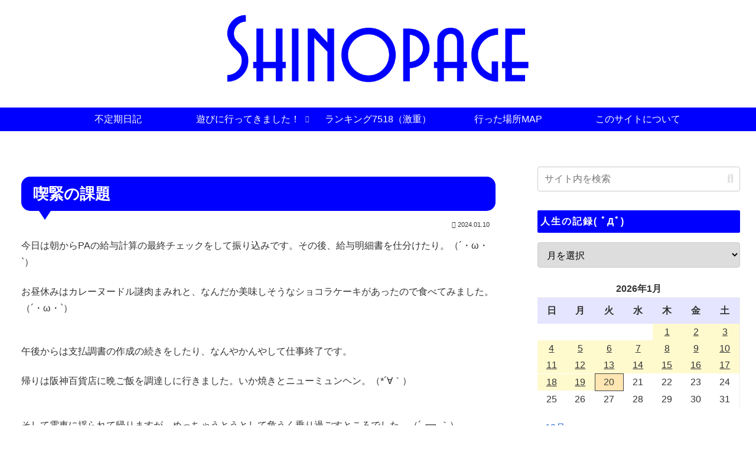

--- FILE ---
content_type: text/html; charset=UTF-8
request_url: https://shinopage.sub.jp/archives/126604
body_size: 50575
content:
<!doctype html>
<html lang="ja">

<head>
<meta charset="utf-8">
<meta name="viewport" content="width=device-width, initial-scale=1.0, viewport-fit=cover">
<meta name="referrer" content="no-referrer-when-downgrade">
<meta name="format-detection" content="telephone=no">


  


  
  

  <!-- preconnect dns-prefetch -->
<link rel="preconnect dns-prefetch" href="//www.googletagmanager.com">
<link rel="preconnect dns-prefetch" href="//www.google-analytics.com">
<link rel="preconnect dns-prefetch" href="//ajax.googleapis.com">
<link rel="preconnect dns-prefetch" href="//cdnjs.cloudflare.com">
<link rel="preconnect dns-prefetch" href="//pagead2.googlesyndication.com">
<link rel="preconnect dns-prefetch" href="//googleads.g.doubleclick.net">
<link rel="preconnect dns-prefetch" href="//tpc.googlesyndication.com">
<link rel="preconnect dns-prefetch" href="//ad.doubleclick.net">
<link rel="preconnect dns-prefetch" href="//www.gstatic.com">
<link rel="preconnect dns-prefetch" href="//cse.google.com">
<link rel="preconnect dns-prefetch" href="//fonts.gstatic.com">
<link rel="preconnect dns-prefetch" href="//fonts.googleapis.com">
<link rel="preconnect dns-prefetch" href="//cms.quantserve.com">
<link rel="preconnect dns-prefetch" href="//secure.gravatar.com">
<link rel="preconnect dns-prefetch" href="//cdn.syndication.twimg.com">
<link rel="preconnect dns-prefetch" href="//cdn.jsdelivr.net">
<link rel="preconnect dns-prefetch" href="//images-fe.ssl-images-amazon.com">
<link rel="preconnect dns-prefetch" href="//completion.amazon.com">
<link rel="preconnect dns-prefetch" href="//m.media-amazon.com">
<link rel="preconnect dns-prefetch" href="//i.moshimo.com">
<link rel="preconnect dns-prefetch" href="//aml.valuecommerce.com">
<link rel="preconnect dns-prefetch" href="//dalc.valuecommerce.com">
<link rel="preconnect dns-prefetch" href="//dalb.valuecommerce.com">

<!-- Preload -->
<link rel="preload" as="font" type="font/woff" href="https://shinopage.jp/wp-content/themes/cocoon-master/webfonts/icomoon/fonts/icomoon.woff?v=2.7.0.2" crossorigin>
<link rel="preload" as="font" type="font/woff2" href="https://shinopage.jp/wp-content/themes/cocoon-master/webfonts/fontawesome5/webfonts/fa-brands-400.woff2" crossorigin>
<link rel="preload" as="font" type="font/woff2" href="https://shinopage.jp/wp-content/themes/cocoon-master/webfonts/fontawesome5/webfonts/fa-regular-400.woff2" crossorigin>
<link rel="preload" as="font" type="font/woff2" href="https://shinopage.jp/wp-content/themes/cocoon-master/webfonts/fontawesome5/webfonts/fa-solid-900.woff2" crossorigin>
<title>喫緊の課題 | しのぺーじ</title>
<meta name='robots' content='max-image-preview:large' />

<!-- OGP -->
<meta property="og:type" content="article">
<meta property="og:description" content="今日は朝からPAの給与計算の最終チェックをして振り込みです。その後、給与明細書を仕分けたり。（´・ω・`）お昼休みはカレーヌードル謎肉まみれと、なんだか美味しそうなショコラケーキがあったので食べてみました。（´・ω・`）午後からは支払調書の...">
<meta property="og:title" content="喫緊の課題">
<meta property="og:url" content="https://shinopage.jp/archives/126604">
<meta property="og:image" content="https://shinopage.jp/wp-content/uploads/2024/01/2024-01-10-19.39.15.jpg">
<meta property="og:site_name" content="しのぺーじ">
<meta property="og:locale" content="ja_JP">
<meta property="article:published_time" content="2024-01-10T23:02:11+09:00" />
<meta property="article:modified_time" content="2024-01-10T23:02:11+09:00" />
<meta property="article:section" content="ラーメン">
<meta property="article:section" content="カエル">
<meta property="article:section" content="イモリ">
<meta property="article:section" content="魚">
<!-- /OGP -->

<!-- Twitter Card -->
<meta name="twitter:card" content="summary_large_image">
<meta property="twitter:description" content="今日は朝からPAの給与計算の最終チェックをして振り込みです。その後、給与明細書を仕分けたり。（´・ω・`）お昼休みはカレーヌードル謎肉まみれと、なんだか美味しそうなショコラケーキがあったので食べてみました。（´・ω・`）午後からは支払調書の...">
<meta property="twitter:title" content="喫緊の課題">
<meta property="twitter:url" content="https://shinopage.jp/archives/126604">
<meta name="twitter:image" content="https://shinopage.jp/wp-content/uploads/2024/01/2024-01-10-19.39.15.jpg">
<meta name="twitter:domain" content="shinopage.jp">
<!-- /Twitter Card -->
<link rel='dns-prefetch' href='//ajax.googleapis.com' />
<link rel='dns-prefetch' href='//cdnjs.cloudflare.com' />
<link rel='dns-prefetch' href='//shinopage.jp' />
<link rel="alternate" type="application/rss+xml" title="しのぺーじ &raquo; フィード" href="https://shinopage.jp/feed" />
<link rel="alternate" type="application/rss+xml" title="しのぺーじ &raquo; コメントフィード" href="https://shinopage.jp/comments/feed" />
<script id="wpp-js" src="https://shinopage.jp/wp-content/plugins/wordpress-popular-posts/assets/js/wpp.min.js?ver=7.3.6" data-sampling="0" data-sampling-rate="100" data-api-url="https://shinopage.jp/wp-json/wordpress-popular-posts" data-post-id="126604" data-token="c5dc504494" data-lang="0" data-debug="0"></script>
<link rel="alternate" type="application/rss+xml" title="しのぺーじ &raquo; 喫緊の課題 のコメントのフィード" href="https://shinopage.jp/archives/126604/feed" />
<style id='wp-block-library-inline-css'>
:root{--wp-block-synced-color:#7a00df;--wp-block-synced-color--rgb:122,0,223;--wp-bound-block-color:var(--wp-block-synced-color);--wp-editor-canvas-background:#ddd;--wp-admin-theme-color:#007cba;--wp-admin-theme-color--rgb:0,124,186;--wp-admin-theme-color-darker-10:#006ba1;--wp-admin-theme-color-darker-10--rgb:0,107,160.5;--wp-admin-theme-color-darker-20:#005a87;--wp-admin-theme-color-darker-20--rgb:0,90,135;--wp-admin-border-width-focus:2px}@media (min-resolution:192dpi){:root{--wp-admin-border-width-focus:1.5px}}.wp-element-button{cursor:pointer}:root .has-very-light-gray-background-color{background-color:#eee}:root .has-very-dark-gray-background-color{background-color:#313131}:root .has-very-light-gray-color{color:#eee}:root .has-very-dark-gray-color{color:#313131}:root .has-vivid-green-cyan-to-vivid-cyan-blue-gradient-background{background:linear-gradient(135deg,#00d084,#0693e3)}:root .has-purple-crush-gradient-background{background:linear-gradient(135deg,#34e2e4,#4721fb 50%,#ab1dfe)}:root .has-hazy-dawn-gradient-background{background:linear-gradient(135deg,#faaca8,#dad0ec)}:root .has-subdued-olive-gradient-background{background:linear-gradient(135deg,#fafae1,#67a671)}:root .has-atomic-cream-gradient-background{background:linear-gradient(135deg,#fdd79a,#004a59)}:root .has-nightshade-gradient-background{background:linear-gradient(135deg,#330968,#31cdcf)}:root .has-midnight-gradient-background{background:linear-gradient(135deg,#020381,#2874fc)}:root{--wp--preset--font-size--normal:16px;--wp--preset--font-size--huge:42px}.has-regular-font-size{font-size:1em}.has-larger-font-size{font-size:2.625em}.has-normal-font-size{font-size:var(--wp--preset--font-size--normal)}.has-huge-font-size{font-size:var(--wp--preset--font-size--huge)}.has-text-align-center{text-align:center}.has-text-align-left{text-align:left}.has-text-align-right{text-align:right}.has-fit-text{white-space:nowrap!important}#end-resizable-editor-section{display:none}.aligncenter{clear:both}.items-justified-left{justify-content:flex-start}.items-justified-center{justify-content:center}.items-justified-right{justify-content:flex-end}.items-justified-space-between{justify-content:space-between}.screen-reader-text{border:0;clip-path:inset(50%);height:1px;margin:-1px;overflow:hidden;padding:0;position:absolute;width:1px;word-wrap:normal!important}.screen-reader-text:focus{background-color:#ddd;clip-path:none;color:#444;display:block;font-size:1em;height:auto;left:5px;line-height:normal;padding:15px 23px 14px;text-decoration:none;top:5px;width:auto;z-index:100000}html :where(.has-border-color){border-style:solid}html :where([style*=border-top-color]){border-top-style:solid}html :where([style*=border-right-color]){border-right-style:solid}html :where([style*=border-bottom-color]){border-bottom-style:solid}html :where([style*=border-left-color]){border-left-style:solid}html :where([style*=border-width]){border-style:solid}html :where([style*=border-top-width]){border-top-style:solid}html :where([style*=border-right-width]){border-right-style:solid}html :where([style*=border-bottom-width]){border-bottom-style:solid}html :where([style*=border-left-width]){border-left-style:solid}html :where(img[class*=wp-image-]){height:auto;max-width:100%}:where(figure){margin:0 0 1em}html :where(.is-position-sticky){--wp-admin--admin-bar--position-offset:var(--wp-admin--admin-bar--height,0px)}@media screen and (max-width:600px){html :where(.is-position-sticky){--wp-admin--admin-bar--position-offset:0px}}

/*# sourceURL=wp-block-library-inline-css */
</style><style id='global-styles-inline-css' type='text/css'>
:root{--wp--preset--aspect-ratio--square: 1;--wp--preset--aspect-ratio--4-3: 4/3;--wp--preset--aspect-ratio--3-4: 3/4;--wp--preset--aspect-ratio--3-2: 3/2;--wp--preset--aspect-ratio--2-3: 2/3;--wp--preset--aspect-ratio--16-9: 16/9;--wp--preset--aspect-ratio--9-16: 9/16;--wp--preset--color--black: #000000;--wp--preset--color--cyan-bluish-gray: #abb8c3;--wp--preset--color--white: #ffffff;--wp--preset--color--pale-pink: #f78da7;--wp--preset--color--vivid-red: #cf2e2e;--wp--preset--color--luminous-vivid-orange: #ff6900;--wp--preset--color--luminous-vivid-amber: #fcb900;--wp--preset--color--light-green-cyan: #7bdcb5;--wp--preset--color--vivid-green-cyan: #00d084;--wp--preset--color--pale-cyan-blue: #8ed1fc;--wp--preset--color--vivid-cyan-blue: #0693e3;--wp--preset--color--vivid-purple: #9b51e0;--wp--preset--color--key-color: #0000ff;--wp--preset--color--red: #e60033;--wp--preset--color--pink: #e95295;--wp--preset--color--purple: #884898;--wp--preset--color--deep: #55295b;--wp--preset--color--indigo: #1e50a2;--wp--preset--color--blue: #0095d9;--wp--preset--color--light-blue: #2ca9e1;--wp--preset--color--cyan: #00a3af;--wp--preset--color--teal: #007b43;--wp--preset--color--green: #3eb370;--wp--preset--color--light-green: #8bc34a;--wp--preset--color--lime: #c3d825;--wp--preset--color--yellow: #ffd900;--wp--preset--color--amber: #ffc107;--wp--preset--color--orange: #f39800;--wp--preset--color--deep-orange: #ea5506;--wp--preset--color--brown: #954e2a;--wp--preset--color--light-grey: #dddddd;--wp--preset--color--grey: #949495;--wp--preset--color--dark-grey: #666666;--wp--preset--color--cocoon-black: #333333;--wp--preset--color--cocoon-white: #ffffff;--wp--preset--color--watery-blue: #f3fafe;--wp--preset--color--watery-yellow: #fff7cc;--wp--preset--color--watery-red: #fdf2f2;--wp--preset--color--watery-green: #ebf8f4;--wp--preset--color--ex-a: #ffffff;--wp--preset--color--ex-b: #ffffff;--wp--preset--color--ex-c: #ffffff;--wp--preset--color--ex-d: #ffffff;--wp--preset--color--ex-e: #ffffff;--wp--preset--color--ex-f: #ffffff;--wp--preset--gradient--vivid-cyan-blue-to-vivid-purple: linear-gradient(135deg,rgb(6,147,227) 0%,rgb(155,81,224) 100%);--wp--preset--gradient--light-green-cyan-to-vivid-green-cyan: linear-gradient(135deg,rgb(122,220,180) 0%,rgb(0,208,130) 100%);--wp--preset--gradient--luminous-vivid-amber-to-luminous-vivid-orange: linear-gradient(135deg,rgb(252,185,0) 0%,rgb(255,105,0) 100%);--wp--preset--gradient--luminous-vivid-orange-to-vivid-red: linear-gradient(135deg,rgb(255,105,0) 0%,rgb(207,46,46) 100%);--wp--preset--gradient--very-light-gray-to-cyan-bluish-gray: linear-gradient(135deg,rgb(238,238,238) 0%,rgb(169,184,195) 100%);--wp--preset--gradient--cool-to-warm-spectrum: linear-gradient(135deg,rgb(74,234,220) 0%,rgb(151,120,209) 20%,rgb(207,42,186) 40%,rgb(238,44,130) 60%,rgb(251,105,98) 80%,rgb(254,248,76) 100%);--wp--preset--gradient--blush-light-purple: linear-gradient(135deg,rgb(255,206,236) 0%,rgb(152,150,240) 100%);--wp--preset--gradient--blush-bordeaux: linear-gradient(135deg,rgb(254,205,165) 0%,rgb(254,45,45) 50%,rgb(107,0,62) 100%);--wp--preset--gradient--luminous-dusk: linear-gradient(135deg,rgb(255,203,112) 0%,rgb(199,81,192) 50%,rgb(65,88,208) 100%);--wp--preset--gradient--pale-ocean: linear-gradient(135deg,rgb(255,245,203) 0%,rgb(182,227,212) 50%,rgb(51,167,181) 100%);--wp--preset--gradient--electric-grass: linear-gradient(135deg,rgb(202,248,128) 0%,rgb(113,206,126) 100%);--wp--preset--gradient--midnight: linear-gradient(135deg,rgb(2,3,129) 0%,rgb(40,116,252) 100%);--wp--preset--font-size--small: 13px;--wp--preset--font-size--medium: 20px;--wp--preset--font-size--large: 36px;--wp--preset--font-size--x-large: 42px;--wp--preset--spacing--20: 0.44rem;--wp--preset--spacing--30: 0.67rem;--wp--preset--spacing--40: 1rem;--wp--preset--spacing--50: 1.5rem;--wp--preset--spacing--60: 2.25rem;--wp--preset--spacing--70: 3.38rem;--wp--preset--spacing--80: 5.06rem;--wp--preset--shadow--natural: 6px 6px 9px rgba(0, 0, 0, 0.2);--wp--preset--shadow--deep: 12px 12px 50px rgba(0, 0, 0, 0.4);--wp--preset--shadow--sharp: 6px 6px 0px rgba(0, 0, 0, 0.2);--wp--preset--shadow--outlined: 6px 6px 0px -3px rgb(255, 255, 255), 6px 6px rgb(0, 0, 0);--wp--preset--shadow--crisp: 6px 6px 0px rgb(0, 0, 0);}:root { --wp--style--global--content-size: 840px;--wp--style--global--wide-size: 1200px; }:where(body) { margin: 0; }.wp-site-blocks > .alignleft { float: left; margin-right: 2em; }.wp-site-blocks > .alignright { float: right; margin-left: 2em; }.wp-site-blocks > .aligncenter { justify-content: center; margin-left: auto; margin-right: auto; }:where(.wp-site-blocks) > * { margin-block-start: 24px; margin-block-end: 0; }:where(.wp-site-blocks) > :first-child { margin-block-start: 0; }:where(.wp-site-blocks) > :last-child { margin-block-end: 0; }:root { --wp--style--block-gap: 24px; }:root :where(.is-layout-flow) > :first-child{margin-block-start: 0;}:root :where(.is-layout-flow) > :last-child{margin-block-end: 0;}:root :where(.is-layout-flow) > *{margin-block-start: 24px;margin-block-end: 0;}:root :where(.is-layout-constrained) > :first-child{margin-block-start: 0;}:root :where(.is-layout-constrained) > :last-child{margin-block-end: 0;}:root :where(.is-layout-constrained) > *{margin-block-start: 24px;margin-block-end: 0;}:root :where(.is-layout-flex){gap: 24px;}:root :where(.is-layout-grid){gap: 24px;}.is-layout-flow > .alignleft{float: left;margin-inline-start: 0;margin-inline-end: 2em;}.is-layout-flow > .alignright{float: right;margin-inline-start: 2em;margin-inline-end: 0;}.is-layout-flow > .aligncenter{margin-left: auto !important;margin-right: auto !important;}.is-layout-constrained > .alignleft{float: left;margin-inline-start: 0;margin-inline-end: 2em;}.is-layout-constrained > .alignright{float: right;margin-inline-start: 2em;margin-inline-end: 0;}.is-layout-constrained > .aligncenter{margin-left: auto !important;margin-right: auto !important;}.is-layout-constrained > :where(:not(.alignleft):not(.alignright):not(.alignfull)){max-width: var(--wp--style--global--content-size);margin-left: auto !important;margin-right: auto !important;}.is-layout-constrained > .alignwide{max-width: var(--wp--style--global--wide-size);}body .is-layout-flex{display: flex;}.is-layout-flex{flex-wrap: wrap;align-items: center;}.is-layout-flex > :is(*, div){margin: 0;}body .is-layout-grid{display: grid;}.is-layout-grid > :is(*, div){margin: 0;}body{padding-top: 0px;padding-right: 0px;padding-bottom: 0px;padding-left: 0px;}a:where(:not(.wp-element-button)){text-decoration: underline;}:root :where(.wp-element-button, .wp-block-button__link){background-color: #32373c;border-width: 0;color: #fff;font-family: inherit;font-size: inherit;font-style: inherit;font-weight: inherit;letter-spacing: inherit;line-height: inherit;padding-top: calc(0.667em + 2px);padding-right: calc(1.333em + 2px);padding-bottom: calc(0.667em + 2px);padding-left: calc(1.333em + 2px);text-decoration: none;text-transform: inherit;}.has-black-color{color: var(--wp--preset--color--black) !important;}.has-cyan-bluish-gray-color{color: var(--wp--preset--color--cyan-bluish-gray) !important;}.has-white-color{color: var(--wp--preset--color--white) !important;}.has-pale-pink-color{color: var(--wp--preset--color--pale-pink) !important;}.has-vivid-red-color{color: var(--wp--preset--color--vivid-red) !important;}.has-luminous-vivid-orange-color{color: var(--wp--preset--color--luminous-vivid-orange) !important;}.has-luminous-vivid-amber-color{color: var(--wp--preset--color--luminous-vivid-amber) !important;}.has-light-green-cyan-color{color: var(--wp--preset--color--light-green-cyan) !important;}.has-vivid-green-cyan-color{color: var(--wp--preset--color--vivid-green-cyan) !important;}.has-pale-cyan-blue-color{color: var(--wp--preset--color--pale-cyan-blue) !important;}.has-vivid-cyan-blue-color{color: var(--wp--preset--color--vivid-cyan-blue) !important;}.has-vivid-purple-color{color: var(--wp--preset--color--vivid-purple) !important;}.has-key-color-color{color: var(--wp--preset--color--key-color) !important;}.has-red-color{color: var(--wp--preset--color--red) !important;}.has-pink-color{color: var(--wp--preset--color--pink) !important;}.has-purple-color{color: var(--wp--preset--color--purple) !important;}.has-deep-color{color: var(--wp--preset--color--deep) !important;}.has-indigo-color{color: var(--wp--preset--color--indigo) !important;}.has-blue-color{color: var(--wp--preset--color--blue) !important;}.has-light-blue-color{color: var(--wp--preset--color--light-blue) !important;}.has-cyan-color{color: var(--wp--preset--color--cyan) !important;}.has-teal-color{color: var(--wp--preset--color--teal) !important;}.has-green-color{color: var(--wp--preset--color--green) !important;}.has-light-green-color{color: var(--wp--preset--color--light-green) !important;}.has-lime-color{color: var(--wp--preset--color--lime) !important;}.has-yellow-color{color: var(--wp--preset--color--yellow) !important;}.has-amber-color{color: var(--wp--preset--color--amber) !important;}.has-orange-color{color: var(--wp--preset--color--orange) !important;}.has-deep-orange-color{color: var(--wp--preset--color--deep-orange) !important;}.has-brown-color{color: var(--wp--preset--color--brown) !important;}.has-light-grey-color{color: var(--wp--preset--color--light-grey) !important;}.has-grey-color{color: var(--wp--preset--color--grey) !important;}.has-dark-grey-color{color: var(--wp--preset--color--dark-grey) !important;}.has-cocoon-black-color{color: var(--wp--preset--color--cocoon-black) !important;}.has-cocoon-white-color{color: var(--wp--preset--color--cocoon-white) !important;}.has-watery-blue-color{color: var(--wp--preset--color--watery-blue) !important;}.has-watery-yellow-color{color: var(--wp--preset--color--watery-yellow) !important;}.has-watery-red-color{color: var(--wp--preset--color--watery-red) !important;}.has-watery-green-color{color: var(--wp--preset--color--watery-green) !important;}.has-ex-a-color{color: var(--wp--preset--color--ex-a) !important;}.has-ex-b-color{color: var(--wp--preset--color--ex-b) !important;}.has-ex-c-color{color: var(--wp--preset--color--ex-c) !important;}.has-ex-d-color{color: var(--wp--preset--color--ex-d) !important;}.has-ex-e-color{color: var(--wp--preset--color--ex-e) !important;}.has-ex-f-color{color: var(--wp--preset--color--ex-f) !important;}.has-black-background-color{background-color: var(--wp--preset--color--black) !important;}.has-cyan-bluish-gray-background-color{background-color: var(--wp--preset--color--cyan-bluish-gray) !important;}.has-white-background-color{background-color: var(--wp--preset--color--white) !important;}.has-pale-pink-background-color{background-color: var(--wp--preset--color--pale-pink) !important;}.has-vivid-red-background-color{background-color: var(--wp--preset--color--vivid-red) !important;}.has-luminous-vivid-orange-background-color{background-color: var(--wp--preset--color--luminous-vivid-orange) !important;}.has-luminous-vivid-amber-background-color{background-color: var(--wp--preset--color--luminous-vivid-amber) !important;}.has-light-green-cyan-background-color{background-color: var(--wp--preset--color--light-green-cyan) !important;}.has-vivid-green-cyan-background-color{background-color: var(--wp--preset--color--vivid-green-cyan) !important;}.has-pale-cyan-blue-background-color{background-color: var(--wp--preset--color--pale-cyan-blue) !important;}.has-vivid-cyan-blue-background-color{background-color: var(--wp--preset--color--vivid-cyan-blue) !important;}.has-vivid-purple-background-color{background-color: var(--wp--preset--color--vivid-purple) !important;}.has-key-color-background-color{background-color: var(--wp--preset--color--key-color) !important;}.has-red-background-color{background-color: var(--wp--preset--color--red) !important;}.has-pink-background-color{background-color: var(--wp--preset--color--pink) !important;}.has-purple-background-color{background-color: var(--wp--preset--color--purple) !important;}.has-deep-background-color{background-color: var(--wp--preset--color--deep) !important;}.has-indigo-background-color{background-color: var(--wp--preset--color--indigo) !important;}.has-blue-background-color{background-color: var(--wp--preset--color--blue) !important;}.has-light-blue-background-color{background-color: var(--wp--preset--color--light-blue) !important;}.has-cyan-background-color{background-color: var(--wp--preset--color--cyan) !important;}.has-teal-background-color{background-color: var(--wp--preset--color--teal) !important;}.has-green-background-color{background-color: var(--wp--preset--color--green) !important;}.has-light-green-background-color{background-color: var(--wp--preset--color--light-green) !important;}.has-lime-background-color{background-color: var(--wp--preset--color--lime) !important;}.has-yellow-background-color{background-color: var(--wp--preset--color--yellow) !important;}.has-amber-background-color{background-color: var(--wp--preset--color--amber) !important;}.has-orange-background-color{background-color: var(--wp--preset--color--orange) !important;}.has-deep-orange-background-color{background-color: var(--wp--preset--color--deep-orange) !important;}.has-brown-background-color{background-color: var(--wp--preset--color--brown) !important;}.has-light-grey-background-color{background-color: var(--wp--preset--color--light-grey) !important;}.has-grey-background-color{background-color: var(--wp--preset--color--grey) !important;}.has-dark-grey-background-color{background-color: var(--wp--preset--color--dark-grey) !important;}.has-cocoon-black-background-color{background-color: var(--wp--preset--color--cocoon-black) !important;}.has-cocoon-white-background-color{background-color: var(--wp--preset--color--cocoon-white) !important;}.has-watery-blue-background-color{background-color: var(--wp--preset--color--watery-blue) !important;}.has-watery-yellow-background-color{background-color: var(--wp--preset--color--watery-yellow) !important;}.has-watery-red-background-color{background-color: var(--wp--preset--color--watery-red) !important;}.has-watery-green-background-color{background-color: var(--wp--preset--color--watery-green) !important;}.has-ex-a-background-color{background-color: var(--wp--preset--color--ex-a) !important;}.has-ex-b-background-color{background-color: var(--wp--preset--color--ex-b) !important;}.has-ex-c-background-color{background-color: var(--wp--preset--color--ex-c) !important;}.has-ex-d-background-color{background-color: var(--wp--preset--color--ex-d) !important;}.has-ex-e-background-color{background-color: var(--wp--preset--color--ex-e) !important;}.has-ex-f-background-color{background-color: var(--wp--preset--color--ex-f) !important;}.has-black-border-color{border-color: var(--wp--preset--color--black) !important;}.has-cyan-bluish-gray-border-color{border-color: var(--wp--preset--color--cyan-bluish-gray) !important;}.has-white-border-color{border-color: var(--wp--preset--color--white) !important;}.has-pale-pink-border-color{border-color: var(--wp--preset--color--pale-pink) !important;}.has-vivid-red-border-color{border-color: var(--wp--preset--color--vivid-red) !important;}.has-luminous-vivid-orange-border-color{border-color: var(--wp--preset--color--luminous-vivid-orange) !important;}.has-luminous-vivid-amber-border-color{border-color: var(--wp--preset--color--luminous-vivid-amber) !important;}.has-light-green-cyan-border-color{border-color: var(--wp--preset--color--light-green-cyan) !important;}.has-vivid-green-cyan-border-color{border-color: var(--wp--preset--color--vivid-green-cyan) !important;}.has-pale-cyan-blue-border-color{border-color: var(--wp--preset--color--pale-cyan-blue) !important;}.has-vivid-cyan-blue-border-color{border-color: var(--wp--preset--color--vivid-cyan-blue) !important;}.has-vivid-purple-border-color{border-color: var(--wp--preset--color--vivid-purple) !important;}.has-key-color-border-color{border-color: var(--wp--preset--color--key-color) !important;}.has-red-border-color{border-color: var(--wp--preset--color--red) !important;}.has-pink-border-color{border-color: var(--wp--preset--color--pink) !important;}.has-purple-border-color{border-color: var(--wp--preset--color--purple) !important;}.has-deep-border-color{border-color: var(--wp--preset--color--deep) !important;}.has-indigo-border-color{border-color: var(--wp--preset--color--indigo) !important;}.has-blue-border-color{border-color: var(--wp--preset--color--blue) !important;}.has-light-blue-border-color{border-color: var(--wp--preset--color--light-blue) !important;}.has-cyan-border-color{border-color: var(--wp--preset--color--cyan) !important;}.has-teal-border-color{border-color: var(--wp--preset--color--teal) !important;}.has-green-border-color{border-color: var(--wp--preset--color--green) !important;}.has-light-green-border-color{border-color: var(--wp--preset--color--light-green) !important;}.has-lime-border-color{border-color: var(--wp--preset--color--lime) !important;}.has-yellow-border-color{border-color: var(--wp--preset--color--yellow) !important;}.has-amber-border-color{border-color: var(--wp--preset--color--amber) !important;}.has-orange-border-color{border-color: var(--wp--preset--color--orange) !important;}.has-deep-orange-border-color{border-color: var(--wp--preset--color--deep-orange) !important;}.has-brown-border-color{border-color: var(--wp--preset--color--brown) !important;}.has-light-grey-border-color{border-color: var(--wp--preset--color--light-grey) !important;}.has-grey-border-color{border-color: var(--wp--preset--color--grey) !important;}.has-dark-grey-border-color{border-color: var(--wp--preset--color--dark-grey) !important;}.has-cocoon-black-border-color{border-color: var(--wp--preset--color--cocoon-black) !important;}.has-cocoon-white-border-color{border-color: var(--wp--preset--color--cocoon-white) !important;}.has-watery-blue-border-color{border-color: var(--wp--preset--color--watery-blue) !important;}.has-watery-yellow-border-color{border-color: var(--wp--preset--color--watery-yellow) !important;}.has-watery-red-border-color{border-color: var(--wp--preset--color--watery-red) !important;}.has-watery-green-border-color{border-color: var(--wp--preset--color--watery-green) !important;}.has-ex-a-border-color{border-color: var(--wp--preset--color--ex-a) !important;}.has-ex-b-border-color{border-color: var(--wp--preset--color--ex-b) !important;}.has-ex-c-border-color{border-color: var(--wp--preset--color--ex-c) !important;}.has-ex-d-border-color{border-color: var(--wp--preset--color--ex-d) !important;}.has-ex-e-border-color{border-color: var(--wp--preset--color--ex-e) !important;}.has-ex-f-border-color{border-color: var(--wp--preset--color--ex-f) !important;}.has-vivid-cyan-blue-to-vivid-purple-gradient-background{background: var(--wp--preset--gradient--vivid-cyan-blue-to-vivid-purple) !important;}.has-light-green-cyan-to-vivid-green-cyan-gradient-background{background: var(--wp--preset--gradient--light-green-cyan-to-vivid-green-cyan) !important;}.has-luminous-vivid-amber-to-luminous-vivid-orange-gradient-background{background: var(--wp--preset--gradient--luminous-vivid-amber-to-luminous-vivid-orange) !important;}.has-luminous-vivid-orange-to-vivid-red-gradient-background{background: var(--wp--preset--gradient--luminous-vivid-orange-to-vivid-red) !important;}.has-very-light-gray-to-cyan-bluish-gray-gradient-background{background: var(--wp--preset--gradient--very-light-gray-to-cyan-bluish-gray) !important;}.has-cool-to-warm-spectrum-gradient-background{background: var(--wp--preset--gradient--cool-to-warm-spectrum) !important;}.has-blush-light-purple-gradient-background{background: var(--wp--preset--gradient--blush-light-purple) !important;}.has-blush-bordeaux-gradient-background{background: var(--wp--preset--gradient--blush-bordeaux) !important;}.has-luminous-dusk-gradient-background{background: var(--wp--preset--gradient--luminous-dusk) !important;}.has-pale-ocean-gradient-background{background: var(--wp--preset--gradient--pale-ocean) !important;}.has-electric-grass-gradient-background{background: var(--wp--preset--gradient--electric-grass) !important;}.has-midnight-gradient-background{background: var(--wp--preset--gradient--midnight) !important;}.has-small-font-size{font-size: var(--wp--preset--font-size--small) !important;}.has-medium-font-size{font-size: var(--wp--preset--font-size--medium) !important;}.has-large-font-size{font-size: var(--wp--preset--font-size--large) !important;}.has-x-large-font-size{font-size: var(--wp--preset--font-size--x-large) !important;}
/*# sourceURL=global-styles-inline-css */
</style>

<link rel='stylesheet' id='contact-form-7-css' href='https://shinopage.jp/wp-content/plugins/contact-form-7/includes/css/styles.css?ver=6.1.4&#038;fver=20251203020143' media='all' />
<link rel='stylesheet' id='wc-shortcodes-style-css' href='https://shinopage.jp/wp-content/plugins/wc-shortcodes/public/assets/css/style.css?ver=3.46&#038;fver=20190530121628' media='all' />
<link rel='stylesheet' id='wordpress-popular-posts-css-css' href='https://shinopage.jp/wp-content/plugins/wordpress-popular-posts/assets/css/wpp.css?ver=7.3.6&#038;fver=20251113042153' media='all' />
<link rel='stylesheet' id='cocoon-style-css' href='https://shinopage.jp/wp-content/themes/cocoon-master/style.css?ver=6.9&#038;fver=20250403045538' media='all' />
<style id='cocoon-style-inline-css'>
#header-container,#header-container .navi,#navi .navi-in>.menu-header .sub-menu,.article h2,.sidebar h2,.sidebar h3,.cat-link,.cat-label,.appeal-content .appeal-button,.demo .cat-label,.blogcard-type .blogcard-label,#footer{background-color:#00f}#navi .navi-in a:hover,#footer a:not(.sns-button):hover{background-color:rgba(255,255,255,.2)}.article h3,.article h4,.article h5,.article h6,.cat-link,.tag-link{border-color:#00f}blockquote::before,blockquote::after,.pager-post-navi a.a-wrap::before{color:rgba(0,0,255,.5)}blockquote,.key-btn{background-color:rgba(0,0,255,.05);border-color:rgba(0,0,255,.5)}pre,.pager-links span,.scrollable-table table th,table th,.pagination .current{background-color:rgba(0,0,255,.1);border-color:rgba(0,0,255,.5)}table:not(.has-border-color) th,table:not(.has-border-color) td,table:not(.has-border-color) thead,table:not(.has-border-color) tfoot,.page-numbers,.page-numbers.dots,.tagcloud a,.list.ecb-entry-border .entry-card-wrap,.related-entries.recb-entry-border .related-entry-card-wrap,.carousel .a-wrap,.pager-post-navi.post-navi-border a.a-wrap,.article .toc,.a-wrap .blogcard,.author-box,.comment-reply-link,.ranking-item{border-color:rgba(0,0,255,.5)}table tr:nth-of-type(2n+1),.page-numbers.dots,.a-wrap:hover,.pagination a:hover,.pagination-next-link:hover,.widget_recent_entries ul li a:hover,.widget_categories ul li a:hover,.widget_archive ul li a:hover,.widget_pages ul li a:hover,.widget_meta ul li a:hover,.widget_rss ul li a:hover,.widget_nav_menu ul li a:hover,.pager-links a:hover span,.tag-link:hover,.tagcloud a:hover{background-color:rgba(0,0,255,.05)}.header,.header .site-name-text,#navi .navi-in a,#navi .navi-in a:hover,.article h2,.sidebar h2,.sidebar h3,#footer,#footer a:not(.sns-button){color:#fff}body.public-page{background-color:#fff}#header-container,#header-container .navi,#navi .navi-in>.menu-header .sub-menu{background-color:#fff}.header,.header .site-name-text,#navi .navi-in a,#navi .navi-in a:hover{color:#fff}#header-container .navi,#navi .navi-in>.menu-header .sub-menu{background-color:#00f}#navi .navi-in a,#navi .navi-in a:hover{color:#fff}#navi .navi-in a:hover{background-color:rgba(255,255,255,.2)}#navi .navi-in>ul>li{width:220px}#navi .navi-in>ul .sub-menu{width:220px}#navi .navi-in>ul .sub-menu ul{left:220px}.go-to-top .go-to-top-button{background-color:#004ff9}.go-to-top .go-to-top-button{color:#fff}.main{width:860px}.sidebar{width:440px}.wrap{width:1320px}@media screen and (max-width:1319px){.wrap{width:auto}.main,.sidebar,.sidebar-left .main,.sidebar-left .sidebar{margin:0 .5%}.main{width:67.4%}.sidebar{padding:1.5%;width:30%}.entry-card-thumb{width:38%}.entry-card-content{margin-left:40%}}body::after{content:url(https://shinopage.jp/wp-content/themes/cocoon-master/lib/analytics/access.php?post_id=126604&post_type=post)!important;visibility:hidden;position:absolute;bottom:0;right:0;width:1px;height:1px;overflow:hidden;display:inline!important}.logo-header img{height:125px;width:auto}.fixed-header .logo-header img{height:auto}.logo-header img{width:550px;height:auto}.fixed-header .logo-header img{width:auto}.toc-checkbox{display:none}.toc-content{visibility:hidden;height:0;opacity:.2;transition:all 0.5s ease-out}.toc-checkbox:checked~.toc-content{visibility:visible;padding-top:.6em;height:100%;opacity:1}.toc-title::after{content:'[開く]';margin-left:.5em;cursor:pointer;font-size:.8em}.toc-title:hover::after{text-decoration:underline}.toc-checkbox:checked+.toc-title::after{content:'[閉じる]'}#footer{background:#00f}#footer,#footer a:not(.sns-button),.footer-title{color:#fff}.entry-content>*,.demo .entry-content p{line-height:1.8}.entry-content>*,.mce-content-body>*,.article p,.demo .entry-content p,.article dl,.article ul,.article ol,.article blockquote,.article pre,.article table,.article .toc,.body .article,.body .column-wrap,.body .new-entry-cards,.body .popular-entry-cards,.body .navi-entry-cards,.body .box-menus,.body .ranking-item,.body .rss-entry-cards,.body .widget,.body .author-box,.body .blogcard-wrap,.body .login-user-only,.body .information-box,.body .question-box,.body .alert-box,.body .information,.body .question,.body .alert,.body .memo-box,.body .comment-box,.body .common-icon-box,.body .blank-box,.body .button-block,.body .micro-bottom,.body .caption-box,.body .tab-caption-box,.body .label-box,.body .toggle-wrap,.body .wp-block-image,.body .booklink-box,.body .kaerebalink-box,.body .tomarebalink-box,.body .product-item-box,.body .speech-wrap,.body .wp-block-categories,.body .wp-block-archives,.body .wp-block-archives-dropdown,.body .wp-block-calendar,.body .ad-area,.body .wp-block-gallery,.body .wp-block-audio,.body .wp-block-cover,.body .wp-block-file,.body .wp-block-media-text,.body .wp-block-video,.body .wp-block-buttons,.body .wp-block-columns,.body .wp-block-separator,.body .components-placeholder,.body .wp-block-search,.body .wp-block-social-links,.body .timeline-box,.body .blogcard-type,.body .btn-wrap,.body .btn-wrap a,.body .block-box,.body .wp-block-embed,.body .wp-block-group,.body .wp-block-table,.body .scrollable-table,.body .wp-block-separator,.body .wp-block,.body .video-container,.comment-area,.related-entries,.pager-post-navi,.comment-respond{margin-bottom:1.4em}.is-root-container>*{margin-bottom:1.4em!important}.article h2,.article h3,.article h4,.article h5,.article h6{margin-bottom:1.26em}@media screen and (max-width:480px){.body,.menu-content{font-size:16px}}@media screen and (max-width:781px){.wp-block-column{margin-bottom:1.4em}}@media screen and (max-width:834px){.container .column-wrap{gap:1.4em}}.article .micro-top{margin-bottom:.28em}.article .micro-bottom{margin-top:-1.26em}.article .micro-balloon{margin-bottom:.7em}.article .micro-bottom.micro-balloon{margin-top:-.98em}.blank-box.bb-key-color{border-color:#00f}.iic-key-color li::before{color:#00f}.blank-box.bb-tab.bb-key-color::before{background-color:#00f}.tb-key-color .toggle-button{border:1px solid #00f;background:#00f;color:#fff}.tb-key-color .toggle-button::before{color:#ccc}.tb-key-color .toggle-checkbox:checked~.toggle-content{border-color:#00f}.cb-key-color.caption-box{border-color:#00f}.cb-key-color .caption-box-label{background-color:#00f;color:#fff}.tcb-key-color .tab-caption-box-label{background-color:#00f;color:#fff}.tcb-key-color .tab-caption-box-content{border-color:#00f}.lb-key-color .label-box-content{border-color:#00f}.mc-key-color{background-color:#00f;color:#fff;border:none}.mc-key-color.micro-bottom::after{border-bottom-color:#00f;border-top-color:transparent}.mc-key-color::before{border-top-color:transparent;border-bottom-color:transparent}.mc-key-color::after{border-top-color:#00f}.btn-key-color,.btn-wrap.btn-wrap-key-color>a{background-color:#00f}.has-text-color.has-key-color-color{color:#00f}.has-background.has-key-color-background-color{background-color:#00f}.body.article,body#tinymce.wp-editor{background-color:#fff}.body.article,.editor-post-title__block .editor-post-title__input,body#tinymce.wp-editor{color:#333}html .body .has-key-color-background-color{background-color:#00f}html .body .has-key-color-color{color:#00f}html .body .has-key-color-border-color{border-color:#00f}html .body .btn-wrap.has-key-color-background-color>a{background-color:#00f}html .body .btn-wrap.has-key-color-color>a{color:#00f}html .body .btn-wrap.has-key-color-border-color>a{border-color:#00f}html .body .bb-tab.has-key-color-border-color .bb-label{background-color:#00f}html .body .toggle-wrap.has-key-color-border-color:not(.not-nested-style) .toggle-button{background-color:#00f}html .body .toggle-wrap.has-key-color-border-color:not(.not-nested-style) .toggle-button,html .body .toggle-wrap.has-key-color-border-color:not(.not-nested-style) .toggle-content{border-color:#00f}html .body .toggle-wrap.has-key-color-background-color:not(.not-nested-style) .toggle-content{background-color:#00f}html .body .toggle-wrap.has-key-color-color:not(.not-nested-style) .toggle-content{color:#00f}html .body .iconlist-box.has-key-color-icon-color li::before{color:#00f}.micro-text.has-key-color-color{color:#00f}html .body .micro-balloon.has-key-color-color{color:#00f}html .body .micro-balloon.has-key-color-background-color{background-color:#00f;border-color:transparent}html .body .micro-balloon.has-key-color-background-color.micro-bottom::after{border-bottom-color:#00f;border-top-color:transparent}html .body .micro-balloon.has-key-color-background-color::before{border-top-color:transparent;border-bottom-color:transparent}html .body .micro-balloon.has-key-color-background-color::after{border-top-color:#00f}html .body .micro-balloon.has-border-color.has-key-color-border-color{border-color:#00f}html .body .micro-balloon.micro-top.has-key-color-border-color::before{border-top-color:#00f}html .body .micro-balloon.micro-bottom.has-key-color-border-color::before{border-bottom-color:#00f}html .body .caption-box.has-key-color-border-color:not(.not-nested-style) .box-label{background-color:#00f}html .body .tab-caption-box.has-key-color-border-color:not(.not-nested-style) .box-label{background-color:#00f}html .body .tab-caption-box.has-key-color-border-color:not(.not-nested-style) .box-content{border-color:#00f}html .body .tab-caption-box.has-key-color-background-color:not(.not-nested-style) .box-content{background-color:#00f}html .body .tab-caption-box.has-key-color-color:not(.not-nested-style) .box-content{color:#00f}html .body .label-box.has-key-color-border-color:not(.not-nested-style) .box-content{border-color:#00f}html .body .label-box.has-key-color-background-color:not(.not-nested-style) .box-content{background-color:#00f}html .body .label-box.has-key-color-color:not(.not-nested-style) .box-content{color:#00f}html .body .speech-wrap:not(.not-nested-style) .speech-balloon.has-key-color-background-color{background-color:#00f}html .body .speech-wrap:not(.not-nested-style) .speech-balloon.has-text-color.has-key-color-color{color:#00f}html .body .speech-wrap:not(.not-nested-style) .speech-balloon.has-key-color-border-color{border-color:#00f}html .body .speech-wrap.sbp-l:not(.not-nested-style) .speech-balloon.has-key-color-border-color::before{border-right-color:#00f}html .body .speech-wrap.sbp-r:not(.not-nested-style) .speech-balloon.has-key-color-border-color::before{border-left-color:#00f}html .body .speech-wrap.sbp-l:not(.not-nested-style) .speech-balloon.has-key-color-background-color::after{border-right-color:#00f}html .body .speech-wrap.sbp-r:not(.not-nested-style) .speech-balloon.has-key-color-background-color::after{border-left-color:#00f}html .body .speech-wrap.sbs-line.sbp-r:not(.not-nested-style) .speech-balloon.has-key-color-background-color{background-color:#00f}html .body .speech-wrap.sbs-line.sbp-r:not(.not-nested-style) .speech-balloon.has-key-color-border-color{border-color:#00f}html .body .speech-wrap.sbs-think:not(.not-nested-style) .speech-balloon.has-key-color-border-color::before,html .body .speech-wrap.sbs-think:not(.not-nested-style) .speech-balloon.has-key-color-border-color::after{border-color:#00f}html .body .speech-wrap.sbs-think:not(.not-nested-style) .speech-balloon.has-key-color-background-color::before,html .body .speech-wrap.sbs-think:not(.not-nested-style) .speech-balloon.has-key-color-background-color::after{background-color:#00f}html .body .speech-wrap.sbs-think:not(.not-nested-style) .speech-balloon.has-key-color-border-color::before{border-color:#00f}html .body .timeline-box.has-key-color-point-color:not(.not-nested-style) .timeline-item::before{background-color:#00f}.has-key-color-border-color.is-style-accordion:not(.not-nested-style) .faq-question{background-color:#00f}html .body .has-key-color-question-color:not(.not-nested-style) .faq-question-label{color:#00f}html .body .has-key-color-question-color.has-border-color:not(.not-nested-style) .faq-question-label{color:#00f}html .body .has-key-color-answer-color:not(.not-nested-style) .faq-answer-label{color:#00f}html .body .is-style-square.has-key-color-question-color:not(.not-nested-style) .faq-question-label{color:#fff;background-color:#00f}html .body .is-style-square.has-key-color-answer-color:not(.not-nested-style) .faq-answer-label{color:#fff;background-color:#00f}html .body .has-red-background-color{background-color:#e60033}html .body .has-red-color{color:#e60033}html .body .has-red-border-color{border-color:#e60033}html .body .btn-wrap.has-red-background-color>a{background-color:#e60033}html .body .btn-wrap.has-red-color>a{color:#e60033}html .body .btn-wrap.has-red-border-color>a{border-color:#e60033}html .body .bb-tab.has-red-border-color .bb-label{background-color:#e60033}html .body .toggle-wrap.has-red-border-color:not(.not-nested-style) .toggle-button{background-color:#e60033}html .body .toggle-wrap.has-red-border-color:not(.not-nested-style) .toggle-button,html .body .toggle-wrap.has-red-border-color:not(.not-nested-style) .toggle-content{border-color:#e60033}html .body .toggle-wrap.has-red-background-color:not(.not-nested-style) .toggle-content{background-color:#e60033}html .body .toggle-wrap.has-red-color:not(.not-nested-style) .toggle-content{color:#e60033}html .body .iconlist-box.has-red-icon-color li::before{color:#e60033}.micro-text.has-red-color{color:#e60033}html .body .micro-balloon.has-red-color{color:#e60033}html .body .micro-balloon.has-red-background-color{background-color:#e60033;border-color:transparent}html .body .micro-balloon.has-red-background-color.micro-bottom::after{border-bottom-color:#e60033;border-top-color:transparent}html .body .micro-balloon.has-red-background-color::before{border-top-color:transparent;border-bottom-color:transparent}html .body .micro-balloon.has-red-background-color::after{border-top-color:#e60033}html .body .micro-balloon.has-border-color.has-red-border-color{border-color:#e60033}html .body .micro-balloon.micro-top.has-red-border-color::before{border-top-color:#e60033}html .body .micro-balloon.micro-bottom.has-red-border-color::before{border-bottom-color:#e60033}html .body .caption-box.has-red-border-color:not(.not-nested-style) .box-label{background-color:#e60033}html .body .tab-caption-box.has-red-border-color:not(.not-nested-style) .box-label{background-color:#e60033}html .body .tab-caption-box.has-red-border-color:not(.not-nested-style) .box-content{border-color:#e60033}html .body .tab-caption-box.has-red-background-color:not(.not-nested-style) .box-content{background-color:#e60033}html .body .tab-caption-box.has-red-color:not(.not-nested-style) .box-content{color:#e60033}html .body .label-box.has-red-border-color:not(.not-nested-style) .box-content{border-color:#e60033}html .body .label-box.has-red-background-color:not(.not-nested-style) .box-content{background-color:#e60033}html .body .label-box.has-red-color:not(.not-nested-style) .box-content{color:#e60033}html .body .speech-wrap:not(.not-nested-style) .speech-balloon.has-red-background-color{background-color:#e60033}html .body .speech-wrap:not(.not-nested-style) .speech-balloon.has-text-color.has-red-color{color:#e60033}html .body .speech-wrap:not(.not-nested-style) .speech-balloon.has-red-border-color{border-color:#e60033}html .body .speech-wrap.sbp-l:not(.not-nested-style) .speech-balloon.has-red-border-color::before{border-right-color:#e60033}html .body .speech-wrap.sbp-r:not(.not-nested-style) .speech-balloon.has-red-border-color::before{border-left-color:#e60033}html .body .speech-wrap.sbp-l:not(.not-nested-style) .speech-balloon.has-red-background-color::after{border-right-color:#e60033}html .body .speech-wrap.sbp-r:not(.not-nested-style) .speech-balloon.has-red-background-color::after{border-left-color:#e60033}html .body .speech-wrap.sbs-line.sbp-r:not(.not-nested-style) .speech-balloon.has-red-background-color{background-color:#e60033}html .body .speech-wrap.sbs-line.sbp-r:not(.not-nested-style) .speech-balloon.has-red-border-color{border-color:#e60033}html .body .speech-wrap.sbs-think:not(.not-nested-style) .speech-balloon.has-red-border-color::before,html .body .speech-wrap.sbs-think:not(.not-nested-style) .speech-balloon.has-red-border-color::after{border-color:#e60033}html .body .speech-wrap.sbs-think:not(.not-nested-style) .speech-balloon.has-red-background-color::before,html .body .speech-wrap.sbs-think:not(.not-nested-style) .speech-balloon.has-red-background-color::after{background-color:#e60033}html .body .speech-wrap.sbs-think:not(.not-nested-style) .speech-balloon.has-red-border-color::before{border-color:#e60033}html .body .timeline-box.has-red-point-color:not(.not-nested-style) .timeline-item::before{background-color:#e60033}.has-red-border-color.is-style-accordion:not(.not-nested-style) .faq-question{background-color:#e60033}html .body .has-red-question-color:not(.not-nested-style) .faq-question-label{color:#e60033}html .body .has-red-question-color.has-border-color:not(.not-nested-style) .faq-question-label{color:#e60033}html .body .has-red-answer-color:not(.not-nested-style) .faq-answer-label{color:#e60033}html .body .is-style-square.has-red-question-color:not(.not-nested-style) .faq-question-label{color:#fff;background-color:#e60033}html .body .is-style-square.has-red-answer-color:not(.not-nested-style) .faq-answer-label{color:#fff;background-color:#e60033}html .body .has-pink-background-color{background-color:#e95295}html .body .has-pink-color{color:#e95295}html .body .has-pink-border-color{border-color:#e95295}html .body .btn-wrap.has-pink-background-color>a{background-color:#e95295}html .body .btn-wrap.has-pink-color>a{color:#e95295}html .body .btn-wrap.has-pink-border-color>a{border-color:#e95295}html .body .bb-tab.has-pink-border-color .bb-label{background-color:#e95295}html .body .toggle-wrap.has-pink-border-color:not(.not-nested-style) .toggle-button{background-color:#e95295}html .body .toggle-wrap.has-pink-border-color:not(.not-nested-style) .toggle-button,html .body .toggle-wrap.has-pink-border-color:not(.not-nested-style) .toggle-content{border-color:#e95295}html .body .toggle-wrap.has-pink-background-color:not(.not-nested-style) .toggle-content{background-color:#e95295}html .body .toggle-wrap.has-pink-color:not(.not-nested-style) .toggle-content{color:#e95295}html .body .iconlist-box.has-pink-icon-color li::before{color:#e95295}.micro-text.has-pink-color{color:#e95295}html .body .micro-balloon.has-pink-color{color:#e95295}html .body .micro-balloon.has-pink-background-color{background-color:#e95295;border-color:transparent}html .body .micro-balloon.has-pink-background-color.micro-bottom::after{border-bottom-color:#e95295;border-top-color:transparent}html .body .micro-balloon.has-pink-background-color::before{border-top-color:transparent;border-bottom-color:transparent}html .body .micro-balloon.has-pink-background-color::after{border-top-color:#e95295}html .body .micro-balloon.has-border-color.has-pink-border-color{border-color:#e95295}html .body .micro-balloon.micro-top.has-pink-border-color::before{border-top-color:#e95295}html .body .micro-balloon.micro-bottom.has-pink-border-color::before{border-bottom-color:#e95295}html .body .caption-box.has-pink-border-color:not(.not-nested-style) .box-label{background-color:#e95295}html .body .tab-caption-box.has-pink-border-color:not(.not-nested-style) .box-label{background-color:#e95295}html .body .tab-caption-box.has-pink-border-color:not(.not-nested-style) .box-content{border-color:#e95295}html .body .tab-caption-box.has-pink-background-color:not(.not-nested-style) .box-content{background-color:#e95295}html .body .tab-caption-box.has-pink-color:not(.not-nested-style) .box-content{color:#e95295}html .body .label-box.has-pink-border-color:not(.not-nested-style) .box-content{border-color:#e95295}html .body .label-box.has-pink-background-color:not(.not-nested-style) .box-content{background-color:#e95295}html .body .label-box.has-pink-color:not(.not-nested-style) .box-content{color:#e95295}html .body .speech-wrap:not(.not-nested-style) .speech-balloon.has-pink-background-color{background-color:#e95295}html .body .speech-wrap:not(.not-nested-style) .speech-balloon.has-text-color.has-pink-color{color:#e95295}html .body .speech-wrap:not(.not-nested-style) .speech-balloon.has-pink-border-color{border-color:#e95295}html .body .speech-wrap.sbp-l:not(.not-nested-style) .speech-balloon.has-pink-border-color::before{border-right-color:#e95295}html .body .speech-wrap.sbp-r:not(.not-nested-style) .speech-balloon.has-pink-border-color::before{border-left-color:#e95295}html .body .speech-wrap.sbp-l:not(.not-nested-style) .speech-balloon.has-pink-background-color::after{border-right-color:#e95295}html .body .speech-wrap.sbp-r:not(.not-nested-style) .speech-balloon.has-pink-background-color::after{border-left-color:#e95295}html .body .speech-wrap.sbs-line.sbp-r:not(.not-nested-style) .speech-balloon.has-pink-background-color{background-color:#e95295}html .body .speech-wrap.sbs-line.sbp-r:not(.not-nested-style) .speech-balloon.has-pink-border-color{border-color:#e95295}html .body .speech-wrap.sbs-think:not(.not-nested-style) .speech-balloon.has-pink-border-color::before,html .body .speech-wrap.sbs-think:not(.not-nested-style) .speech-balloon.has-pink-border-color::after{border-color:#e95295}html .body .speech-wrap.sbs-think:not(.not-nested-style) .speech-balloon.has-pink-background-color::before,html .body .speech-wrap.sbs-think:not(.not-nested-style) .speech-balloon.has-pink-background-color::after{background-color:#e95295}html .body .speech-wrap.sbs-think:not(.not-nested-style) .speech-balloon.has-pink-border-color::before{border-color:#e95295}html .body .timeline-box.has-pink-point-color:not(.not-nested-style) .timeline-item::before{background-color:#e95295}.has-pink-border-color.is-style-accordion:not(.not-nested-style) .faq-question{background-color:#e95295}html .body .has-pink-question-color:not(.not-nested-style) .faq-question-label{color:#e95295}html .body .has-pink-question-color.has-border-color:not(.not-nested-style) .faq-question-label{color:#e95295}html .body .has-pink-answer-color:not(.not-nested-style) .faq-answer-label{color:#e95295}html .body .is-style-square.has-pink-question-color:not(.not-nested-style) .faq-question-label{color:#fff;background-color:#e95295}html .body .is-style-square.has-pink-answer-color:not(.not-nested-style) .faq-answer-label{color:#fff;background-color:#e95295}html .body .has-purple-background-color{background-color:#884898}html .body .has-purple-color{color:#884898}html .body .has-purple-border-color{border-color:#884898}html .body .btn-wrap.has-purple-background-color>a{background-color:#884898}html .body .btn-wrap.has-purple-color>a{color:#884898}html .body .btn-wrap.has-purple-border-color>a{border-color:#884898}html .body .bb-tab.has-purple-border-color .bb-label{background-color:#884898}html .body .toggle-wrap.has-purple-border-color:not(.not-nested-style) .toggle-button{background-color:#884898}html .body .toggle-wrap.has-purple-border-color:not(.not-nested-style) .toggle-button,html .body .toggle-wrap.has-purple-border-color:not(.not-nested-style) .toggle-content{border-color:#884898}html .body .toggle-wrap.has-purple-background-color:not(.not-nested-style) .toggle-content{background-color:#884898}html .body .toggle-wrap.has-purple-color:not(.not-nested-style) .toggle-content{color:#884898}html .body .iconlist-box.has-purple-icon-color li::before{color:#884898}.micro-text.has-purple-color{color:#884898}html .body .micro-balloon.has-purple-color{color:#884898}html .body .micro-balloon.has-purple-background-color{background-color:#884898;border-color:transparent}html .body .micro-balloon.has-purple-background-color.micro-bottom::after{border-bottom-color:#884898;border-top-color:transparent}html .body .micro-balloon.has-purple-background-color::before{border-top-color:transparent;border-bottom-color:transparent}html .body .micro-balloon.has-purple-background-color::after{border-top-color:#884898}html .body .micro-balloon.has-border-color.has-purple-border-color{border-color:#884898}html .body .micro-balloon.micro-top.has-purple-border-color::before{border-top-color:#884898}html .body .micro-balloon.micro-bottom.has-purple-border-color::before{border-bottom-color:#884898}html .body .caption-box.has-purple-border-color:not(.not-nested-style) .box-label{background-color:#884898}html .body .tab-caption-box.has-purple-border-color:not(.not-nested-style) .box-label{background-color:#884898}html .body .tab-caption-box.has-purple-border-color:not(.not-nested-style) .box-content{border-color:#884898}html .body .tab-caption-box.has-purple-background-color:not(.not-nested-style) .box-content{background-color:#884898}html .body .tab-caption-box.has-purple-color:not(.not-nested-style) .box-content{color:#884898}html .body .label-box.has-purple-border-color:not(.not-nested-style) .box-content{border-color:#884898}html .body .label-box.has-purple-background-color:not(.not-nested-style) .box-content{background-color:#884898}html .body .label-box.has-purple-color:not(.not-nested-style) .box-content{color:#884898}html .body .speech-wrap:not(.not-nested-style) .speech-balloon.has-purple-background-color{background-color:#884898}html .body .speech-wrap:not(.not-nested-style) .speech-balloon.has-text-color.has-purple-color{color:#884898}html .body .speech-wrap:not(.not-nested-style) .speech-balloon.has-purple-border-color{border-color:#884898}html .body .speech-wrap.sbp-l:not(.not-nested-style) .speech-balloon.has-purple-border-color::before{border-right-color:#884898}html .body .speech-wrap.sbp-r:not(.not-nested-style) .speech-balloon.has-purple-border-color::before{border-left-color:#884898}html .body .speech-wrap.sbp-l:not(.not-nested-style) .speech-balloon.has-purple-background-color::after{border-right-color:#884898}html .body .speech-wrap.sbp-r:not(.not-nested-style) .speech-balloon.has-purple-background-color::after{border-left-color:#884898}html .body .speech-wrap.sbs-line.sbp-r:not(.not-nested-style) .speech-balloon.has-purple-background-color{background-color:#884898}html .body .speech-wrap.sbs-line.sbp-r:not(.not-nested-style) .speech-balloon.has-purple-border-color{border-color:#884898}html .body .speech-wrap.sbs-think:not(.not-nested-style) .speech-balloon.has-purple-border-color::before,html .body .speech-wrap.sbs-think:not(.not-nested-style) .speech-balloon.has-purple-border-color::after{border-color:#884898}html .body .speech-wrap.sbs-think:not(.not-nested-style) .speech-balloon.has-purple-background-color::before,html .body .speech-wrap.sbs-think:not(.not-nested-style) .speech-balloon.has-purple-background-color::after{background-color:#884898}html .body .speech-wrap.sbs-think:not(.not-nested-style) .speech-balloon.has-purple-border-color::before{border-color:#884898}html .body .timeline-box.has-purple-point-color:not(.not-nested-style) .timeline-item::before{background-color:#884898}.has-purple-border-color.is-style-accordion:not(.not-nested-style) .faq-question{background-color:#884898}html .body .has-purple-question-color:not(.not-nested-style) .faq-question-label{color:#884898}html .body .has-purple-question-color.has-border-color:not(.not-nested-style) .faq-question-label{color:#884898}html .body .has-purple-answer-color:not(.not-nested-style) .faq-answer-label{color:#884898}html .body .is-style-square.has-purple-question-color:not(.not-nested-style) .faq-question-label{color:#fff;background-color:#884898}html .body .is-style-square.has-purple-answer-color:not(.not-nested-style) .faq-answer-label{color:#fff;background-color:#884898}html .body .has-deep-background-color{background-color:#55295b}html .body .has-deep-color{color:#55295b}html .body .has-deep-border-color{border-color:#55295b}html .body .btn-wrap.has-deep-background-color>a{background-color:#55295b}html .body .btn-wrap.has-deep-color>a{color:#55295b}html .body .btn-wrap.has-deep-border-color>a{border-color:#55295b}html .body .bb-tab.has-deep-border-color .bb-label{background-color:#55295b}html .body .toggle-wrap.has-deep-border-color:not(.not-nested-style) .toggle-button{background-color:#55295b}html .body .toggle-wrap.has-deep-border-color:not(.not-nested-style) .toggle-button,html .body .toggle-wrap.has-deep-border-color:not(.not-nested-style) .toggle-content{border-color:#55295b}html .body .toggle-wrap.has-deep-background-color:not(.not-nested-style) .toggle-content{background-color:#55295b}html .body .toggle-wrap.has-deep-color:not(.not-nested-style) .toggle-content{color:#55295b}html .body .iconlist-box.has-deep-icon-color li::before{color:#55295b}.micro-text.has-deep-color{color:#55295b}html .body .micro-balloon.has-deep-color{color:#55295b}html .body .micro-balloon.has-deep-background-color{background-color:#55295b;border-color:transparent}html .body .micro-balloon.has-deep-background-color.micro-bottom::after{border-bottom-color:#55295b;border-top-color:transparent}html .body .micro-balloon.has-deep-background-color::before{border-top-color:transparent;border-bottom-color:transparent}html .body .micro-balloon.has-deep-background-color::after{border-top-color:#55295b}html .body .micro-balloon.has-border-color.has-deep-border-color{border-color:#55295b}html .body .micro-balloon.micro-top.has-deep-border-color::before{border-top-color:#55295b}html .body .micro-balloon.micro-bottom.has-deep-border-color::before{border-bottom-color:#55295b}html .body .caption-box.has-deep-border-color:not(.not-nested-style) .box-label{background-color:#55295b}html .body .tab-caption-box.has-deep-border-color:not(.not-nested-style) .box-label{background-color:#55295b}html .body .tab-caption-box.has-deep-border-color:not(.not-nested-style) .box-content{border-color:#55295b}html .body .tab-caption-box.has-deep-background-color:not(.not-nested-style) .box-content{background-color:#55295b}html .body .tab-caption-box.has-deep-color:not(.not-nested-style) .box-content{color:#55295b}html .body .label-box.has-deep-border-color:not(.not-nested-style) .box-content{border-color:#55295b}html .body .label-box.has-deep-background-color:not(.not-nested-style) .box-content{background-color:#55295b}html .body .label-box.has-deep-color:not(.not-nested-style) .box-content{color:#55295b}html .body .speech-wrap:not(.not-nested-style) .speech-balloon.has-deep-background-color{background-color:#55295b}html .body .speech-wrap:not(.not-nested-style) .speech-balloon.has-text-color.has-deep-color{color:#55295b}html .body .speech-wrap:not(.not-nested-style) .speech-balloon.has-deep-border-color{border-color:#55295b}html .body .speech-wrap.sbp-l:not(.not-nested-style) .speech-balloon.has-deep-border-color::before{border-right-color:#55295b}html .body .speech-wrap.sbp-r:not(.not-nested-style) .speech-balloon.has-deep-border-color::before{border-left-color:#55295b}html .body .speech-wrap.sbp-l:not(.not-nested-style) .speech-balloon.has-deep-background-color::after{border-right-color:#55295b}html .body .speech-wrap.sbp-r:not(.not-nested-style) .speech-balloon.has-deep-background-color::after{border-left-color:#55295b}html .body .speech-wrap.sbs-line.sbp-r:not(.not-nested-style) .speech-balloon.has-deep-background-color{background-color:#55295b}html .body .speech-wrap.sbs-line.sbp-r:not(.not-nested-style) .speech-balloon.has-deep-border-color{border-color:#55295b}html .body .speech-wrap.sbs-think:not(.not-nested-style) .speech-balloon.has-deep-border-color::before,html .body .speech-wrap.sbs-think:not(.not-nested-style) .speech-balloon.has-deep-border-color::after{border-color:#55295b}html .body .speech-wrap.sbs-think:not(.not-nested-style) .speech-balloon.has-deep-background-color::before,html .body .speech-wrap.sbs-think:not(.not-nested-style) .speech-balloon.has-deep-background-color::after{background-color:#55295b}html .body .speech-wrap.sbs-think:not(.not-nested-style) .speech-balloon.has-deep-border-color::before{border-color:#55295b}html .body .timeline-box.has-deep-point-color:not(.not-nested-style) .timeline-item::before{background-color:#55295b}.has-deep-border-color.is-style-accordion:not(.not-nested-style) .faq-question{background-color:#55295b}html .body .has-deep-question-color:not(.not-nested-style) .faq-question-label{color:#55295b}html .body .has-deep-question-color.has-border-color:not(.not-nested-style) .faq-question-label{color:#55295b}html .body .has-deep-answer-color:not(.not-nested-style) .faq-answer-label{color:#55295b}html .body .is-style-square.has-deep-question-color:not(.not-nested-style) .faq-question-label{color:#fff;background-color:#55295b}html .body .is-style-square.has-deep-answer-color:not(.not-nested-style) .faq-answer-label{color:#fff;background-color:#55295b}html .body .has-indigo-background-color{background-color:#1e50a2}html .body .has-indigo-color{color:#1e50a2}html .body .has-indigo-border-color{border-color:#1e50a2}html .body .btn-wrap.has-indigo-background-color>a{background-color:#1e50a2}html .body .btn-wrap.has-indigo-color>a{color:#1e50a2}html .body .btn-wrap.has-indigo-border-color>a{border-color:#1e50a2}html .body .bb-tab.has-indigo-border-color .bb-label{background-color:#1e50a2}html .body .toggle-wrap.has-indigo-border-color:not(.not-nested-style) .toggle-button{background-color:#1e50a2}html .body .toggle-wrap.has-indigo-border-color:not(.not-nested-style) .toggle-button,html .body .toggle-wrap.has-indigo-border-color:not(.not-nested-style) .toggle-content{border-color:#1e50a2}html .body .toggle-wrap.has-indigo-background-color:not(.not-nested-style) .toggle-content{background-color:#1e50a2}html .body .toggle-wrap.has-indigo-color:not(.not-nested-style) .toggle-content{color:#1e50a2}html .body .iconlist-box.has-indigo-icon-color li::before{color:#1e50a2}.micro-text.has-indigo-color{color:#1e50a2}html .body .micro-balloon.has-indigo-color{color:#1e50a2}html .body .micro-balloon.has-indigo-background-color{background-color:#1e50a2;border-color:transparent}html .body .micro-balloon.has-indigo-background-color.micro-bottom::after{border-bottom-color:#1e50a2;border-top-color:transparent}html .body .micro-balloon.has-indigo-background-color::before{border-top-color:transparent;border-bottom-color:transparent}html .body .micro-balloon.has-indigo-background-color::after{border-top-color:#1e50a2}html .body .micro-balloon.has-border-color.has-indigo-border-color{border-color:#1e50a2}html .body .micro-balloon.micro-top.has-indigo-border-color::before{border-top-color:#1e50a2}html .body .micro-balloon.micro-bottom.has-indigo-border-color::before{border-bottom-color:#1e50a2}html .body .caption-box.has-indigo-border-color:not(.not-nested-style) .box-label{background-color:#1e50a2}html .body .tab-caption-box.has-indigo-border-color:not(.not-nested-style) .box-label{background-color:#1e50a2}html .body .tab-caption-box.has-indigo-border-color:not(.not-nested-style) .box-content{border-color:#1e50a2}html .body .tab-caption-box.has-indigo-background-color:not(.not-nested-style) .box-content{background-color:#1e50a2}html .body .tab-caption-box.has-indigo-color:not(.not-nested-style) .box-content{color:#1e50a2}html .body .label-box.has-indigo-border-color:not(.not-nested-style) .box-content{border-color:#1e50a2}html .body .label-box.has-indigo-background-color:not(.not-nested-style) .box-content{background-color:#1e50a2}html .body .label-box.has-indigo-color:not(.not-nested-style) .box-content{color:#1e50a2}html .body .speech-wrap:not(.not-nested-style) .speech-balloon.has-indigo-background-color{background-color:#1e50a2}html .body .speech-wrap:not(.not-nested-style) .speech-balloon.has-text-color.has-indigo-color{color:#1e50a2}html .body .speech-wrap:not(.not-nested-style) .speech-balloon.has-indigo-border-color{border-color:#1e50a2}html .body .speech-wrap.sbp-l:not(.not-nested-style) .speech-balloon.has-indigo-border-color::before{border-right-color:#1e50a2}html .body .speech-wrap.sbp-r:not(.not-nested-style) .speech-balloon.has-indigo-border-color::before{border-left-color:#1e50a2}html .body .speech-wrap.sbp-l:not(.not-nested-style) .speech-balloon.has-indigo-background-color::after{border-right-color:#1e50a2}html .body .speech-wrap.sbp-r:not(.not-nested-style) .speech-balloon.has-indigo-background-color::after{border-left-color:#1e50a2}html .body .speech-wrap.sbs-line.sbp-r:not(.not-nested-style) .speech-balloon.has-indigo-background-color{background-color:#1e50a2}html .body .speech-wrap.sbs-line.sbp-r:not(.not-nested-style) .speech-balloon.has-indigo-border-color{border-color:#1e50a2}html .body .speech-wrap.sbs-think:not(.not-nested-style) .speech-balloon.has-indigo-border-color::before,html .body .speech-wrap.sbs-think:not(.not-nested-style) .speech-balloon.has-indigo-border-color::after{border-color:#1e50a2}html .body .speech-wrap.sbs-think:not(.not-nested-style) .speech-balloon.has-indigo-background-color::before,html .body .speech-wrap.sbs-think:not(.not-nested-style) .speech-balloon.has-indigo-background-color::after{background-color:#1e50a2}html .body .speech-wrap.sbs-think:not(.not-nested-style) .speech-balloon.has-indigo-border-color::before{border-color:#1e50a2}html .body .timeline-box.has-indigo-point-color:not(.not-nested-style) .timeline-item::before{background-color:#1e50a2}.has-indigo-border-color.is-style-accordion:not(.not-nested-style) .faq-question{background-color:#1e50a2}html .body .has-indigo-question-color:not(.not-nested-style) .faq-question-label{color:#1e50a2}html .body .has-indigo-question-color.has-border-color:not(.not-nested-style) .faq-question-label{color:#1e50a2}html .body .has-indigo-answer-color:not(.not-nested-style) .faq-answer-label{color:#1e50a2}html .body .is-style-square.has-indigo-question-color:not(.not-nested-style) .faq-question-label{color:#fff;background-color:#1e50a2}html .body .is-style-square.has-indigo-answer-color:not(.not-nested-style) .faq-answer-label{color:#fff;background-color:#1e50a2}html .body .has-blue-background-color{background-color:#0095d9}html .body .has-blue-color{color:#0095d9}html .body .has-blue-border-color{border-color:#0095d9}html .body .btn-wrap.has-blue-background-color>a{background-color:#0095d9}html .body .btn-wrap.has-blue-color>a{color:#0095d9}html .body .btn-wrap.has-blue-border-color>a{border-color:#0095d9}html .body .bb-tab.has-blue-border-color .bb-label{background-color:#0095d9}html .body .toggle-wrap.has-blue-border-color:not(.not-nested-style) .toggle-button{background-color:#0095d9}html .body .toggle-wrap.has-blue-border-color:not(.not-nested-style) .toggle-button,html .body .toggle-wrap.has-blue-border-color:not(.not-nested-style) .toggle-content{border-color:#0095d9}html .body .toggle-wrap.has-blue-background-color:not(.not-nested-style) .toggle-content{background-color:#0095d9}html .body .toggle-wrap.has-blue-color:not(.not-nested-style) .toggle-content{color:#0095d9}html .body .iconlist-box.has-blue-icon-color li::before{color:#0095d9}.micro-text.has-blue-color{color:#0095d9}html .body .micro-balloon.has-blue-color{color:#0095d9}html .body .micro-balloon.has-blue-background-color{background-color:#0095d9;border-color:transparent}html .body .micro-balloon.has-blue-background-color.micro-bottom::after{border-bottom-color:#0095d9;border-top-color:transparent}html .body .micro-balloon.has-blue-background-color::before{border-top-color:transparent;border-bottom-color:transparent}html .body .micro-balloon.has-blue-background-color::after{border-top-color:#0095d9}html .body .micro-balloon.has-border-color.has-blue-border-color{border-color:#0095d9}html .body .micro-balloon.micro-top.has-blue-border-color::before{border-top-color:#0095d9}html .body .micro-balloon.micro-bottom.has-blue-border-color::before{border-bottom-color:#0095d9}html .body .caption-box.has-blue-border-color:not(.not-nested-style) .box-label{background-color:#0095d9}html .body .tab-caption-box.has-blue-border-color:not(.not-nested-style) .box-label{background-color:#0095d9}html .body .tab-caption-box.has-blue-border-color:not(.not-nested-style) .box-content{border-color:#0095d9}html .body .tab-caption-box.has-blue-background-color:not(.not-nested-style) .box-content{background-color:#0095d9}html .body .tab-caption-box.has-blue-color:not(.not-nested-style) .box-content{color:#0095d9}html .body .label-box.has-blue-border-color:not(.not-nested-style) .box-content{border-color:#0095d9}html .body .label-box.has-blue-background-color:not(.not-nested-style) .box-content{background-color:#0095d9}html .body .label-box.has-blue-color:not(.not-nested-style) .box-content{color:#0095d9}html .body .speech-wrap:not(.not-nested-style) .speech-balloon.has-blue-background-color{background-color:#0095d9}html .body .speech-wrap:not(.not-nested-style) .speech-balloon.has-text-color.has-blue-color{color:#0095d9}html .body .speech-wrap:not(.not-nested-style) .speech-balloon.has-blue-border-color{border-color:#0095d9}html .body .speech-wrap.sbp-l:not(.not-nested-style) .speech-balloon.has-blue-border-color::before{border-right-color:#0095d9}html .body .speech-wrap.sbp-r:not(.not-nested-style) .speech-balloon.has-blue-border-color::before{border-left-color:#0095d9}html .body .speech-wrap.sbp-l:not(.not-nested-style) .speech-balloon.has-blue-background-color::after{border-right-color:#0095d9}html .body .speech-wrap.sbp-r:not(.not-nested-style) .speech-balloon.has-blue-background-color::after{border-left-color:#0095d9}html .body .speech-wrap.sbs-line.sbp-r:not(.not-nested-style) .speech-balloon.has-blue-background-color{background-color:#0095d9}html .body .speech-wrap.sbs-line.sbp-r:not(.not-nested-style) .speech-balloon.has-blue-border-color{border-color:#0095d9}html .body .speech-wrap.sbs-think:not(.not-nested-style) .speech-balloon.has-blue-border-color::before,html .body .speech-wrap.sbs-think:not(.not-nested-style) .speech-balloon.has-blue-border-color::after{border-color:#0095d9}html .body .speech-wrap.sbs-think:not(.not-nested-style) .speech-balloon.has-blue-background-color::before,html .body .speech-wrap.sbs-think:not(.not-nested-style) .speech-balloon.has-blue-background-color::after{background-color:#0095d9}html .body .speech-wrap.sbs-think:not(.not-nested-style) .speech-balloon.has-blue-border-color::before{border-color:#0095d9}html .body .timeline-box.has-blue-point-color:not(.not-nested-style) .timeline-item::before{background-color:#0095d9}.has-blue-border-color.is-style-accordion:not(.not-nested-style) .faq-question{background-color:#0095d9}html .body .has-blue-question-color:not(.not-nested-style) .faq-question-label{color:#0095d9}html .body .has-blue-question-color.has-border-color:not(.not-nested-style) .faq-question-label{color:#0095d9}html .body .has-blue-answer-color:not(.not-nested-style) .faq-answer-label{color:#0095d9}html .body .is-style-square.has-blue-question-color:not(.not-nested-style) .faq-question-label{color:#fff;background-color:#0095d9}html .body .is-style-square.has-blue-answer-color:not(.not-nested-style) .faq-answer-label{color:#fff;background-color:#0095d9}html .body .has-light-blue-background-color{background-color:#2ca9e1}html .body .has-light-blue-color{color:#2ca9e1}html .body .has-light-blue-border-color{border-color:#2ca9e1}html .body .btn-wrap.has-light-blue-background-color>a{background-color:#2ca9e1}html .body .btn-wrap.has-light-blue-color>a{color:#2ca9e1}html .body .btn-wrap.has-light-blue-border-color>a{border-color:#2ca9e1}html .body .bb-tab.has-light-blue-border-color .bb-label{background-color:#2ca9e1}html .body .toggle-wrap.has-light-blue-border-color:not(.not-nested-style) .toggle-button{background-color:#2ca9e1}html .body .toggle-wrap.has-light-blue-border-color:not(.not-nested-style) .toggle-button,html .body .toggle-wrap.has-light-blue-border-color:not(.not-nested-style) .toggle-content{border-color:#2ca9e1}html .body .toggle-wrap.has-light-blue-background-color:not(.not-nested-style) .toggle-content{background-color:#2ca9e1}html .body .toggle-wrap.has-light-blue-color:not(.not-nested-style) .toggle-content{color:#2ca9e1}html .body .iconlist-box.has-light-blue-icon-color li::before{color:#2ca9e1}.micro-text.has-light-blue-color{color:#2ca9e1}html .body .micro-balloon.has-light-blue-color{color:#2ca9e1}html .body .micro-balloon.has-light-blue-background-color{background-color:#2ca9e1;border-color:transparent}html .body .micro-balloon.has-light-blue-background-color.micro-bottom::after{border-bottom-color:#2ca9e1;border-top-color:transparent}html .body .micro-balloon.has-light-blue-background-color::before{border-top-color:transparent;border-bottom-color:transparent}html .body .micro-balloon.has-light-blue-background-color::after{border-top-color:#2ca9e1}html .body .micro-balloon.has-border-color.has-light-blue-border-color{border-color:#2ca9e1}html .body .micro-balloon.micro-top.has-light-blue-border-color::before{border-top-color:#2ca9e1}html .body .micro-balloon.micro-bottom.has-light-blue-border-color::before{border-bottom-color:#2ca9e1}html .body .caption-box.has-light-blue-border-color:not(.not-nested-style) .box-label{background-color:#2ca9e1}html .body .tab-caption-box.has-light-blue-border-color:not(.not-nested-style) .box-label{background-color:#2ca9e1}html .body .tab-caption-box.has-light-blue-border-color:not(.not-nested-style) .box-content{border-color:#2ca9e1}html .body .tab-caption-box.has-light-blue-background-color:not(.not-nested-style) .box-content{background-color:#2ca9e1}html .body .tab-caption-box.has-light-blue-color:not(.not-nested-style) .box-content{color:#2ca9e1}html .body .label-box.has-light-blue-border-color:not(.not-nested-style) .box-content{border-color:#2ca9e1}html .body .label-box.has-light-blue-background-color:not(.not-nested-style) .box-content{background-color:#2ca9e1}html .body .label-box.has-light-blue-color:not(.not-nested-style) .box-content{color:#2ca9e1}html .body .speech-wrap:not(.not-nested-style) .speech-balloon.has-light-blue-background-color{background-color:#2ca9e1}html .body .speech-wrap:not(.not-nested-style) .speech-balloon.has-text-color.has-light-blue-color{color:#2ca9e1}html .body .speech-wrap:not(.not-nested-style) .speech-balloon.has-light-blue-border-color{border-color:#2ca9e1}html .body .speech-wrap.sbp-l:not(.not-nested-style) .speech-balloon.has-light-blue-border-color::before{border-right-color:#2ca9e1}html .body .speech-wrap.sbp-r:not(.not-nested-style) .speech-balloon.has-light-blue-border-color::before{border-left-color:#2ca9e1}html .body .speech-wrap.sbp-l:not(.not-nested-style) .speech-balloon.has-light-blue-background-color::after{border-right-color:#2ca9e1}html .body .speech-wrap.sbp-r:not(.not-nested-style) .speech-balloon.has-light-blue-background-color::after{border-left-color:#2ca9e1}html .body .speech-wrap.sbs-line.sbp-r:not(.not-nested-style) .speech-balloon.has-light-blue-background-color{background-color:#2ca9e1}html .body .speech-wrap.sbs-line.sbp-r:not(.not-nested-style) .speech-balloon.has-light-blue-border-color{border-color:#2ca9e1}html .body .speech-wrap.sbs-think:not(.not-nested-style) .speech-balloon.has-light-blue-border-color::before,html .body .speech-wrap.sbs-think:not(.not-nested-style) .speech-balloon.has-light-blue-border-color::after{border-color:#2ca9e1}html .body .speech-wrap.sbs-think:not(.not-nested-style) .speech-balloon.has-light-blue-background-color::before,html .body .speech-wrap.sbs-think:not(.not-nested-style) .speech-balloon.has-light-blue-background-color::after{background-color:#2ca9e1}html .body .speech-wrap.sbs-think:not(.not-nested-style) .speech-balloon.has-light-blue-border-color::before{border-color:#2ca9e1}html .body .timeline-box.has-light-blue-point-color:not(.not-nested-style) .timeline-item::before{background-color:#2ca9e1}.has-light-blue-border-color.is-style-accordion:not(.not-nested-style) .faq-question{background-color:#2ca9e1}html .body .has-light-blue-question-color:not(.not-nested-style) .faq-question-label{color:#2ca9e1}html .body .has-light-blue-question-color.has-border-color:not(.not-nested-style) .faq-question-label{color:#2ca9e1}html .body .has-light-blue-answer-color:not(.not-nested-style) .faq-answer-label{color:#2ca9e1}html .body .is-style-square.has-light-blue-question-color:not(.not-nested-style) .faq-question-label{color:#fff;background-color:#2ca9e1}html .body .is-style-square.has-light-blue-answer-color:not(.not-nested-style) .faq-answer-label{color:#fff;background-color:#2ca9e1}html .body .has-cyan-background-color{background-color:#00a3af}html .body .has-cyan-color{color:#00a3af}html .body .has-cyan-border-color{border-color:#00a3af}html .body .btn-wrap.has-cyan-background-color>a{background-color:#00a3af}html .body .btn-wrap.has-cyan-color>a{color:#00a3af}html .body .btn-wrap.has-cyan-border-color>a{border-color:#00a3af}html .body .bb-tab.has-cyan-border-color .bb-label{background-color:#00a3af}html .body .toggle-wrap.has-cyan-border-color:not(.not-nested-style) .toggle-button{background-color:#00a3af}html .body .toggle-wrap.has-cyan-border-color:not(.not-nested-style) .toggle-button,html .body .toggle-wrap.has-cyan-border-color:not(.not-nested-style) .toggle-content{border-color:#00a3af}html .body .toggle-wrap.has-cyan-background-color:not(.not-nested-style) .toggle-content{background-color:#00a3af}html .body .toggle-wrap.has-cyan-color:not(.not-nested-style) .toggle-content{color:#00a3af}html .body .iconlist-box.has-cyan-icon-color li::before{color:#00a3af}.micro-text.has-cyan-color{color:#00a3af}html .body .micro-balloon.has-cyan-color{color:#00a3af}html .body .micro-balloon.has-cyan-background-color{background-color:#00a3af;border-color:transparent}html .body .micro-balloon.has-cyan-background-color.micro-bottom::after{border-bottom-color:#00a3af;border-top-color:transparent}html .body .micro-balloon.has-cyan-background-color::before{border-top-color:transparent;border-bottom-color:transparent}html .body .micro-balloon.has-cyan-background-color::after{border-top-color:#00a3af}html .body .micro-balloon.has-border-color.has-cyan-border-color{border-color:#00a3af}html .body .micro-balloon.micro-top.has-cyan-border-color::before{border-top-color:#00a3af}html .body .micro-balloon.micro-bottom.has-cyan-border-color::before{border-bottom-color:#00a3af}html .body .caption-box.has-cyan-border-color:not(.not-nested-style) .box-label{background-color:#00a3af}html .body .tab-caption-box.has-cyan-border-color:not(.not-nested-style) .box-label{background-color:#00a3af}html .body .tab-caption-box.has-cyan-border-color:not(.not-nested-style) .box-content{border-color:#00a3af}html .body .tab-caption-box.has-cyan-background-color:not(.not-nested-style) .box-content{background-color:#00a3af}html .body .tab-caption-box.has-cyan-color:not(.not-nested-style) .box-content{color:#00a3af}html .body .label-box.has-cyan-border-color:not(.not-nested-style) .box-content{border-color:#00a3af}html .body .label-box.has-cyan-background-color:not(.not-nested-style) .box-content{background-color:#00a3af}html .body .label-box.has-cyan-color:not(.not-nested-style) .box-content{color:#00a3af}html .body .speech-wrap:not(.not-nested-style) .speech-balloon.has-cyan-background-color{background-color:#00a3af}html .body .speech-wrap:not(.not-nested-style) .speech-balloon.has-text-color.has-cyan-color{color:#00a3af}html .body .speech-wrap:not(.not-nested-style) .speech-balloon.has-cyan-border-color{border-color:#00a3af}html .body .speech-wrap.sbp-l:not(.not-nested-style) .speech-balloon.has-cyan-border-color::before{border-right-color:#00a3af}html .body .speech-wrap.sbp-r:not(.not-nested-style) .speech-balloon.has-cyan-border-color::before{border-left-color:#00a3af}html .body .speech-wrap.sbp-l:not(.not-nested-style) .speech-balloon.has-cyan-background-color::after{border-right-color:#00a3af}html .body .speech-wrap.sbp-r:not(.not-nested-style) .speech-balloon.has-cyan-background-color::after{border-left-color:#00a3af}html .body .speech-wrap.sbs-line.sbp-r:not(.not-nested-style) .speech-balloon.has-cyan-background-color{background-color:#00a3af}html .body .speech-wrap.sbs-line.sbp-r:not(.not-nested-style) .speech-balloon.has-cyan-border-color{border-color:#00a3af}html .body .speech-wrap.sbs-think:not(.not-nested-style) .speech-balloon.has-cyan-border-color::before,html .body .speech-wrap.sbs-think:not(.not-nested-style) .speech-balloon.has-cyan-border-color::after{border-color:#00a3af}html .body .speech-wrap.sbs-think:not(.not-nested-style) .speech-balloon.has-cyan-background-color::before,html .body .speech-wrap.sbs-think:not(.not-nested-style) .speech-balloon.has-cyan-background-color::after{background-color:#00a3af}html .body .speech-wrap.sbs-think:not(.not-nested-style) .speech-balloon.has-cyan-border-color::before{border-color:#00a3af}html .body .timeline-box.has-cyan-point-color:not(.not-nested-style) .timeline-item::before{background-color:#00a3af}.has-cyan-border-color.is-style-accordion:not(.not-nested-style) .faq-question{background-color:#00a3af}html .body .has-cyan-question-color:not(.not-nested-style) .faq-question-label{color:#00a3af}html .body .has-cyan-question-color.has-border-color:not(.not-nested-style) .faq-question-label{color:#00a3af}html .body .has-cyan-answer-color:not(.not-nested-style) .faq-answer-label{color:#00a3af}html .body .is-style-square.has-cyan-question-color:not(.not-nested-style) .faq-question-label{color:#fff;background-color:#00a3af}html .body .is-style-square.has-cyan-answer-color:not(.not-nested-style) .faq-answer-label{color:#fff;background-color:#00a3af}html .body .has-teal-background-color{background-color:#007b43}html .body .has-teal-color{color:#007b43}html .body .has-teal-border-color{border-color:#007b43}html .body .btn-wrap.has-teal-background-color>a{background-color:#007b43}html .body .btn-wrap.has-teal-color>a{color:#007b43}html .body .btn-wrap.has-teal-border-color>a{border-color:#007b43}html .body .bb-tab.has-teal-border-color .bb-label{background-color:#007b43}html .body .toggle-wrap.has-teal-border-color:not(.not-nested-style) .toggle-button{background-color:#007b43}html .body .toggle-wrap.has-teal-border-color:not(.not-nested-style) .toggle-button,html .body .toggle-wrap.has-teal-border-color:not(.not-nested-style) .toggle-content{border-color:#007b43}html .body .toggle-wrap.has-teal-background-color:not(.not-nested-style) .toggle-content{background-color:#007b43}html .body .toggle-wrap.has-teal-color:not(.not-nested-style) .toggle-content{color:#007b43}html .body .iconlist-box.has-teal-icon-color li::before{color:#007b43}.micro-text.has-teal-color{color:#007b43}html .body .micro-balloon.has-teal-color{color:#007b43}html .body .micro-balloon.has-teal-background-color{background-color:#007b43;border-color:transparent}html .body .micro-balloon.has-teal-background-color.micro-bottom::after{border-bottom-color:#007b43;border-top-color:transparent}html .body .micro-balloon.has-teal-background-color::before{border-top-color:transparent;border-bottom-color:transparent}html .body .micro-balloon.has-teal-background-color::after{border-top-color:#007b43}html .body .micro-balloon.has-border-color.has-teal-border-color{border-color:#007b43}html .body .micro-balloon.micro-top.has-teal-border-color::before{border-top-color:#007b43}html .body .micro-balloon.micro-bottom.has-teal-border-color::before{border-bottom-color:#007b43}html .body .caption-box.has-teal-border-color:not(.not-nested-style) .box-label{background-color:#007b43}html .body .tab-caption-box.has-teal-border-color:not(.not-nested-style) .box-label{background-color:#007b43}html .body .tab-caption-box.has-teal-border-color:not(.not-nested-style) .box-content{border-color:#007b43}html .body .tab-caption-box.has-teal-background-color:not(.not-nested-style) .box-content{background-color:#007b43}html .body .tab-caption-box.has-teal-color:not(.not-nested-style) .box-content{color:#007b43}html .body .label-box.has-teal-border-color:not(.not-nested-style) .box-content{border-color:#007b43}html .body .label-box.has-teal-background-color:not(.not-nested-style) .box-content{background-color:#007b43}html .body .label-box.has-teal-color:not(.not-nested-style) .box-content{color:#007b43}html .body .speech-wrap:not(.not-nested-style) .speech-balloon.has-teal-background-color{background-color:#007b43}html .body .speech-wrap:not(.not-nested-style) .speech-balloon.has-text-color.has-teal-color{color:#007b43}html .body .speech-wrap:not(.not-nested-style) .speech-balloon.has-teal-border-color{border-color:#007b43}html .body .speech-wrap.sbp-l:not(.not-nested-style) .speech-balloon.has-teal-border-color::before{border-right-color:#007b43}html .body .speech-wrap.sbp-r:not(.not-nested-style) .speech-balloon.has-teal-border-color::before{border-left-color:#007b43}html .body .speech-wrap.sbp-l:not(.not-nested-style) .speech-balloon.has-teal-background-color::after{border-right-color:#007b43}html .body .speech-wrap.sbp-r:not(.not-nested-style) .speech-balloon.has-teal-background-color::after{border-left-color:#007b43}html .body .speech-wrap.sbs-line.sbp-r:not(.not-nested-style) .speech-balloon.has-teal-background-color{background-color:#007b43}html .body .speech-wrap.sbs-line.sbp-r:not(.not-nested-style) .speech-balloon.has-teal-border-color{border-color:#007b43}html .body .speech-wrap.sbs-think:not(.not-nested-style) .speech-balloon.has-teal-border-color::before,html .body .speech-wrap.sbs-think:not(.not-nested-style) .speech-balloon.has-teal-border-color::after{border-color:#007b43}html .body .speech-wrap.sbs-think:not(.not-nested-style) .speech-balloon.has-teal-background-color::before,html .body .speech-wrap.sbs-think:not(.not-nested-style) .speech-balloon.has-teal-background-color::after{background-color:#007b43}html .body .speech-wrap.sbs-think:not(.not-nested-style) .speech-balloon.has-teal-border-color::before{border-color:#007b43}html .body .timeline-box.has-teal-point-color:not(.not-nested-style) .timeline-item::before{background-color:#007b43}.has-teal-border-color.is-style-accordion:not(.not-nested-style) .faq-question{background-color:#007b43}html .body .has-teal-question-color:not(.not-nested-style) .faq-question-label{color:#007b43}html .body .has-teal-question-color.has-border-color:not(.not-nested-style) .faq-question-label{color:#007b43}html .body .has-teal-answer-color:not(.not-nested-style) .faq-answer-label{color:#007b43}html .body .is-style-square.has-teal-question-color:not(.not-nested-style) .faq-question-label{color:#fff;background-color:#007b43}html .body .is-style-square.has-teal-answer-color:not(.not-nested-style) .faq-answer-label{color:#fff;background-color:#007b43}html .body .has-green-background-color{background-color:#3eb370}html .body .has-green-color{color:#3eb370}html .body .has-green-border-color{border-color:#3eb370}html .body .btn-wrap.has-green-background-color>a{background-color:#3eb370}html .body .btn-wrap.has-green-color>a{color:#3eb370}html .body .btn-wrap.has-green-border-color>a{border-color:#3eb370}html .body .bb-tab.has-green-border-color .bb-label{background-color:#3eb370}html .body .toggle-wrap.has-green-border-color:not(.not-nested-style) .toggle-button{background-color:#3eb370}html .body .toggle-wrap.has-green-border-color:not(.not-nested-style) .toggle-button,html .body .toggle-wrap.has-green-border-color:not(.not-nested-style) .toggle-content{border-color:#3eb370}html .body .toggle-wrap.has-green-background-color:not(.not-nested-style) .toggle-content{background-color:#3eb370}html .body .toggle-wrap.has-green-color:not(.not-nested-style) .toggle-content{color:#3eb370}html .body .iconlist-box.has-green-icon-color li::before{color:#3eb370}.micro-text.has-green-color{color:#3eb370}html .body .micro-balloon.has-green-color{color:#3eb370}html .body .micro-balloon.has-green-background-color{background-color:#3eb370;border-color:transparent}html .body .micro-balloon.has-green-background-color.micro-bottom::after{border-bottom-color:#3eb370;border-top-color:transparent}html .body .micro-balloon.has-green-background-color::before{border-top-color:transparent;border-bottom-color:transparent}html .body .micro-balloon.has-green-background-color::after{border-top-color:#3eb370}html .body .micro-balloon.has-border-color.has-green-border-color{border-color:#3eb370}html .body .micro-balloon.micro-top.has-green-border-color::before{border-top-color:#3eb370}html .body .micro-balloon.micro-bottom.has-green-border-color::before{border-bottom-color:#3eb370}html .body .caption-box.has-green-border-color:not(.not-nested-style) .box-label{background-color:#3eb370}html .body .tab-caption-box.has-green-border-color:not(.not-nested-style) .box-label{background-color:#3eb370}html .body .tab-caption-box.has-green-border-color:not(.not-nested-style) .box-content{border-color:#3eb370}html .body .tab-caption-box.has-green-background-color:not(.not-nested-style) .box-content{background-color:#3eb370}html .body .tab-caption-box.has-green-color:not(.not-nested-style) .box-content{color:#3eb370}html .body .label-box.has-green-border-color:not(.not-nested-style) .box-content{border-color:#3eb370}html .body .label-box.has-green-background-color:not(.not-nested-style) .box-content{background-color:#3eb370}html .body .label-box.has-green-color:not(.not-nested-style) .box-content{color:#3eb370}html .body .speech-wrap:not(.not-nested-style) .speech-balloon.has-green-background-color{background-color:#3eb370}html .body .speech-wrap:not(.not-nested-style) .speech-balloon.has-text-color.has-green-color{color:#3eb370}html .body .speech-wrap:not(.not-nested-style) .speech-balloon.has-green-border-color{border-color:#3eb370}html .body .speech-wrap.sbp-l:not(.not-nested-style) .speech-balloon.has-green-border-color::before{border-right-color:#3eb370}html .body .speech-wrap.sbp-r:not(.not-nested-style) .speech-balloon.has-green-border-color::before{border-left-color:#3eb370}html .body .speech-wrap.sbp-l:not(.not-nested-style) .speech-balloon.has-green-background-color::after{border-right-color:#3eb370}html .body .speech-wrap.sbp-r:not(.not-nested-style) .speech-balloon.has-green-background-color::after{border-left-color:#3eb370}html .body .speech-wrap.sbs-line.sbp-r:not(.not-nested-style) .speech-balloon.has-green-background-color{background-color:#3eb370}html .body .speech-wrap.sbs-line.sbp-r:not(.not-nested-style) .speech-balloon.has-green-border-color{border-color:#3eb370}html .body .speech-wrap.sbs-think:not(.not-nested-style) .speech-balloon.has-green-border-color::before,html .body .speech-wrap.sbs-think:not(.not-nested-style) .speech-balloon.has-green-border-color::after{border-color:#3eb370}html .body .speech-wrap.sbs-think:not(.not-nested-style) .speech-balloon.has-green-background-color::before,html .body .speech-wrap.sbs-think:not(.not-nested-style) .speech-balloon.has-green-background-color::after{background-color:#3eb370}html .body .speech-wrap.sbs-think:not(.not-nested-style) .speech-balloon.has-green-border-color::before{border-color:#3eb370}html .body .timeline-box.has-green-point-color:not(.not-nested-style) .timeline-item::before{background-color:#3eb370}.has-green-border-color.is-style-accordion:not(.not-nested-style) .faq-question{background-color:#3eb370}html .body .has-green-question-color:not(.not-nested-style) .faq-question-label{color:#3eb370}html .body .has-green-question-color.has-border-color:not(.not-nested-style) .faq-question-label{color:#3eb370}html .body .has-green-answer-color:not(.not-nested-style) .faq-answer-label{color:#3eb370}html .body .is-style-square.has-green-question-color:not(.not-nested-style) .faq-question-label{color:#fff;background-color:#3eb370}html .body .is-style-square.has-green-answer-color:not(.not-nested-style) .faq-answer-label{color:#fff;background-color:#3eb370}html .body .has-light-green-background-color{background-color:#8bc34a}html .body .has-light-green-color{color:#8bc34a}html .body .has-light-green-border-color{border-color:#8bc34a}html .body .btn-wrap.has-light-green-background-color>a{background-color:#8bc34a}html .body .btn-wrap.has-light-green-color>a{color:#8bc34a}html .body .btn-wrap.has-light-green-border-color>a{border-color:#8bc34a}html .body .bb-tab.has-light-green-border-color .bb-label{background-color:#8bc34a}html .body .toggle-wrap.has-light-green-border-color:not(.not-nested-style) .toggle-button{background-color:#8bc34a}html .body .toggle-wrap.has-light-green-border-color:not(.not-nested-style) .toggle-button,html .body .toggle-wrap.has-light-green-border-color:not(.not-nested-style) .toggle-content{border-color:#8bc34a}html .body .toggle-wrap.has-light-green-background-color:not(.not-nested-style) .toggle-content{background-color:#8bc34a}html .body .toggle-wrap.has-light-green-color:not(.not-nested-style) .toggle-content{color:#8bc34a}html .body .iconlist-box.has-light-green-icon-color li::before{color:#8bc34a}.micro-text.has-light-green-color{color:#8bc34a}html .body .micro-balloon.has-light-green-color{color:#8bc34a}html .body .micro-balloon.has-light-green-background-color{background-color:#8bc34a;border-color:transparent}html .body .micro-balloon.has-light-green-background-color.micro-bottom::after{border-bottom-color:#8bc34a;border-top-color:transparent}html .body .micro-balloon.has-light-green-background-color::before{border-top-color:transparent;border-bottom-color:transparent}html .body .micro-balloon.has-light-green-background-color::after{border-top-color:#8bc34a}html .body .micro-balloon.has-border-color.has-light-green-border-color{border-color:#8bc34a}html .body .micro-balloon.micro-top.has-light-green-border-color::before{border-top-color:#8bc34a}html .body .micro-balloon.micro-bottom.has-light-green-border-color::before{border-bottom-color:#8bc34a}html .body .caption-box.has-light-green-border-color:not(.not-nested-style) .box-label{background-color:#8bc34a}html .body .tab-caption-box.has-light-green-border-color:not(.not-nested-style) .box-label{background-color:#8bc34a}html .body .tab-caption-box.has-light-green-border-color:not(.not-nested-style) .box-content{border-color:#8bc34a}html .body .tab-caption-box.has-light-green-background-color:not(.not-nested-style) .box-content{background-color:#8bc34a}html .body .tab-caption-box.has-light-green-color:not(.not-nested-style) .box-content{color:#8bc34a}html .body .label-box.has-light-green-border-color:not(.not-nested-style) .box-content{border-color:#8bc34a}html .body .label-box.has-light-green-background-color:not(.not-nested-style) .box-content{background-color:#8bc34a}html .body .label-box.has-light-green-color:not(.not-nested-style) .box-content{color:#8bc34a}html .body .speech-wrap:not(.not-nested-style) .speech-balloon.has-light-green-background-color{background-color:#8bc34a}html .body .speech-wrap:not(.not-nested-style) .speech-balloon.has-text-color.has-light-green-color{color:#8bc34a}html .body .speech-wrap:not(.not-nested-style) .speech-balloon.has-light-green-border-color{border-color:#8bc34a}html .body .speech-wrap.sbp-l:not(.not-nested-style) .speech-balloon.has-light-green-border-color::before{border-right-color:#8bc34a}html .body .speech-wrap.sbp-r:not(.not-nested-style) .speech-balloon.has-light-green-border-color::before{border-left-color:#8bc34a}html .body .speech-wrap.sbp-l:not(.not-nested-style) .speech-balloon.has-light-green-background-color::after{border-right-color:#8bc34a}html .body .speech-wrap.sbp-r:not(.not-nested-style) .speech-balloon.has-light-green-background-color::after{border-left-color:#8bc34a}html .body .speech-wrap.sbs-line.sbp-r:not(.not-nested-style) .speech-balloon.has-light-green-background-color{background-color:#8bc34a}html .body .speech-wrap.sbs-line.sbp-r:not(.not-nested-style) .speech-balloon.has-light-green-border-color{border-color:#8bc34a}html .body .speech-wrap.sbs-think:not(.not-nested-style) .speech-balloon.has-light-green-border-color::before,html .body .speech-wrap.sbs-think:not(.not-nested-style) .speech-balloon.has-light-green-border-color::after{border-color:#8bc34a}html .body .speech-wrap.sbs-think:not(.not-nested-style) .speech-balloon.has-light-green-background-color::before,html .body .speech-wrap.sbs-think:not(.not-nested-style) .speech-balloon.has-light-green-background-color::after{background-color:#8bc34a}html .body .speech-wrap.sbs-think:not(.not-nested-style) .speech-balloon.has-light-green-border-color::before{border-color:#8bc34a}html .body .timeline-box.has-light-green-point-color:not(.not-nested-style) .timeline-item::before{background-color:#8bc34a}.has-light-green-border-color.is-style-accordion:not(.not-nested-style) .faq-question{background-color:#8bc34a}html .body .has-light-green-question-color:not(.not-nested-style) .faq-question-label{color:#8bc34a}html .body .has-light-green-question-color.has-border-color:not(.not-nested-style) .faq-question-label{color:#8bc34a}html .body .has-light-green-answer-color:not(.not-nested-style) .faq-answer-label{color:#8bc34a}html .body .is-style-square.has-light-green-question-color:not(.not-nested-style) .faq-question-label{color:#fff;background-color:#8bc34a}html .body .is-style-square.has-light-green-answer-color:not(.not-nested-style) .faq-answer-label{color:#fff;background-color:#8bc34a}html .body .has-lime-background-color{background-color:#c3d825}html .body .has-lime-color{color:#c3d825}html .body .has-lime-border-color{border-color:#c3d825}html .body .btn-wrap.has-lime-background-color>a{background-color:#c3d825}html .body .btn-wrap.has-lime-color>a{color:#c3d825}html .body .btn-wrap.has-lime-border-color>a{border-color:#c3d825}html .body .bb-tab.has-lime-border-color .bb-label{background-color:#c3d825}html .body .toggle-wrap.has-lime-border-color:not(.not-nested-style) .toggle-button{background-color:#c3d825}html .body .toggle-wrap.has-lime-border-color:not(.not-nested-style) .toggle-button,html .body .toggle-wrap.has-lime-border-color:not(.not-nested-style) .toggle-content{border-color:#c3d825}html .body .toggle-wrap.has-lime-background-color:not(.not-nested-style) .toggle-content{background-color:#c3d825}html .body .toggle-wrap.has-lime-color:not(.not-nested-style) .toggle-content{color:#c3d825}html .body .iconlist-box.has-lime-icon-color li::before{color:#c3d825}.micro-text.has-lime-color{color:#c3d825}html .body .micro-balloon.has-lime-color{color:#c3d825}html .body .micro-balloon.has-lime-background-color{background-color:#c3d825;border-color:transparent}html .body .micro-balloon.has-lime-background-color.micro-bottom::after{border-bottom-color:#c3d825;border-top-color:transparent}html .body .micro-balloon.has-lime-background-color::before{border-top-color:transparent;border-bottom-color:transparent}html .body .micro-balloon.has-lime-background-color::after{border-top-color:#c3d825}html .body .micro-balloon.has-border-color.has-lime-border-color{border-color:#c3d825}html .body .micro-balloon.micro-top.has-lime-border-color::before{border-top-color:#c3d825}html .body .micro-balloon.micro-bottom.has-lime-border-color::before{border-bottom-color:#c3d825}html .body .caption-box.has-lime-border-color:not(.not-nested-style) .box-label{background-color:#c3d825}html .body .tab-caption-box.has-lime-border-color:not(.not-nested-style) .box-label{background-color:#c3d825}html .body .tab-caption-box.has-lime-border-color:not(.not-nested-style) .box-content{border-color:#c3d825}html .body .tab-caption-box.has-lime-background-color:not(.not-nested-style) .box-content{background-color:#c3d825}html .body .tab-caption-box.has-lime-color:not(.not-nested-style) .box-content{color:#c3d825}html .body .label-box.has-lime-border-color:not(.not-nested-style) .box-content{border-color:#c3d825}html .body .label-box.has-lime-background-color:not(.not-nested-style) .box-content{background-color:#c3d825}html .body .label-box.has-lime-color:not(.not-nested-style) .box-content{color:#c3d825}html .body .speech-wrap:not(.not-nested-style) .speech-balloon.has-lime-background-color{background-color:#c3d825}html .body .speech-wrap:not(.not-nested-style) .speech-balloon.has-text-color.has-lime-color{color:#c3d825}html .body .speech-wrap:not(.not-nested-style) .speech-balloon.has-lime-border-color{border-color:#c3d825}html .body .speech-wrap.sbp-l:not(.not-nested-style) .speech-balloon.has-lime-border-color::before{border-right-color:#c3d825}html .body .speech-wrap.sbp-r:not(.not-nested-style) .speech-balloon.has-lime-border-color::before{border-left-color:#c3d825}html .body .speech-wrap.sbp-l:not(.not-nested-style) .speech-balloon.has-lime-background-color::after{border-right-color:#c3d825}html .body .speech-wrap.sbp-r:not(.not-nested-style) .speech-balloon.has-lime-background-color::after{border-left-color:#c3d825}html .body .speech-wrap.sbs-line.sbp-r:not(.not-nested-style) .speech-balloon.has-lime-background-color{background-color:#c3d825}html .body .speech-wrap.sbs-line.sbp-r:not(.not-nested-style) .speech-balloon.has-lime-border-color{border-color:#c3d825}html .body .speech-wrap.sbs-think:not(.not-nested-style) .speech-balloon.has-lime-border-color::before,html .body .speech-wrap.sbs-think:not(.not-nested-style) .speech-balloon.has-lime-border-color::after{border-color:#c3d825}html .body .speech-wrap.sbs-think:not(.not-nested-style) .speech-balloon.has-lime-background-color::before,html .body .speech-wrap.sbs-think:not(.not-nested-style) .speech-balloon.has-lime-background-color::after{background-color:#c3d825}html .body .speech-wrap.sbs-think:not(.not-nested-style) .speech-balloon.has-lime-border-color::before{border-color:#c3d825}html .body .timeline-box.has-lime-point-color:not(.not-nested-style) .timeline-item::before{background-color:#c3d825}.has-lime-border-color.is-style-accordion:not(.not-nested-style) .faq-question{background-color:#c3d825}html .body .has-lime-question-color:not(.not-nested-style) .faq-question-label{color:#c3d825}html .body .has-lime-question-color.has-border-color:not(.not-nested-style) .faq-question-label{color:#c3d825}html .body .has-lime-answer-color:not(.not-nested-style) .faq-answer-label{color:#c3d825}html .body .is-style-square.has-lime-question-color:not(.not-nested-style) .faq-question-label{color:#fff;background-color:#c3d825}html .body .is-style-square.has-lime-answer-color:not(.not-nested-style) .faq-answer-label{color:#fff;background-color:#c3d825}html .body .has-yellow-background-color{background-color:#ffd900}html .body .has-yellow-color{color:#ffd900}html .body .has-yellow-border-color{border-color:#ffd900}html .body .btn-wrap.has-yellow-background-color>a{background-color:#ffd900}html .body .btn-wrap.has-yellow-color>a{color:#ffd900}html .body .btn-wrap.has-yellow-border-color>a{border-color:#ffd900}html .body .bb-tab.has-yellow-border-color .bb-label{background-color:#ffd900}html .body .toggle-wrap.has-yellow-border-color:not(.not-nested-style) .toggle-button{background-color:#ffd900}html .body .toggle-wrap.has-yellow-border-color:not(.not-nested-style) .toggle-button,html .body .toggle-wrap.has-yellow-border-color:not(.not-nested-style) .toggle-content{border-color:#ffd900}html .body .toggle-wrap.has-yellow-background-color:not(.not-nested-style) .toggle-content{background-color:#ffd900}html .body .toggle-wrap.has-yellow-color:not(.not-nested-style) .toggle-content{color:#ffd900}html .body .iconlist-box.has-yellow-icon-color li::before{color:#ffd900}.micro-text.has-yellow-color{color:#ffd900}html .body .micro-balloon.has-yellow-color{color:#ffd900}html .body .micro-balloon.has-yellow-background-color{background-color:#ffd900;border-color:transparent}html .body .micro-balloon.has-yellow-background-color.micro-bottom::after{border-bottom-color:#ffd900;border-top-color:transparent}html .body .micro-balloon.has-yellow-background-color::before{border-top-color:transparent;border-bottom-color:transparent}html .body .micro-balloon.has-yellow-background-color::after{border-top-color:#ffd900}html .body .micro-balloon.has-border-color.has-yellow-border-color{border-color:#ffd900}html .body .micro-balloon.micro-top.has-yellow-border-color::before{border-top-color:#ffd900}html .body .micro-balloon.micro-bottom.has-yellow-border-color::before{border-bottom-color:#ffd900}html .body .caption-box.has-yellow-border-color:not(.not-nested-style) .box-label{background-color:#ffd900}html .body .tab-caption-box.has-yellow-border-color:not(.not-nested-style) .box-label{background-color:#ffd900}html .body .tab-caption-box.has-yellow-border-color:not(.not-nested-style) .box-content{border-color:#ffd900}html .body .tab-caption-box.has-yellow-background-color:not(.not-nested-style) .box-content{background-color:#ffd900}html .body .tab-caption-box.has-yellow-color:not(.not-nested-style) .box-content{color:#ffd900}html .body .label-box.has-yellow-border-color:not(.not-nested-style) .box-content{border-color:#ffd900}html .body .label-box.has-yellow-background-color:not(.not-nested-style) .box-content{background-color:#ffd900}html .body .label-box.has-yellow-color:not(.not-nested-style) .box-content{color:#ffd900}html .body .speech-wrap:not(.not-nested-style) .speech-balloon.has-yellow-background-color{background-color:#ffd900}html .body .speech-wrap:not(.not-nested-style) .speech-balloon.has-text-color.has-yellow-color{color:#ffd900}html .body .speech-wrap:not(.not-nested-style) .speech-balloon.has-yellow-border-color{border-color:#ffd900}html .body .speech-wrap.sbp-l:not(.not-nested-style) .speech-balloon.has-yellow-border-color::before{border-right-color:#ffd900}html .body .speech-wrap.sbp-r:not(.not-nested-style) .speech-balloon.has-yellow-border-color::before{border-left-color:#ffd900}html .body .speech-wrap.sbp-l:not(.not-nested-style) .speech-balloon.has-yellow-background-color::after{border-right-color:#ffd900}html .body .speech-wrap.sbp-r:not(.not-nested-style) .speech-balloon.has-yellow-background-color::after{border-left-color:#ffd900}html .body .speech-wrap.sbs-line.sbp-r:not(.not-nested-style) .speech-balloon.has-yellow-background-color{background-color:#ffd900}html .body .speech-wrap.sbs-line.sbp-r:not(.not-nested-style) .speech-balloon.has-yellow-border-color{border-color:#ffd900}html .body .speech-wrap.sbs-think:not(.not-nested-style) .speech-balloon.has-yellow-border-color::before,html .body .speech-wrap.sbs-think:not(.not-nested-style) .speech-balloon.has-yellow-border-color::after{border-color:#ffd900}html .body .speech-wrap.sbs-think:not(.not-nested-style) .speech-balloon.has-yellow-background-color::before,html .body .speech-wrap.sbs-think:not(.not-nested-style) .speech-balloon.has-yellow-background-color::after{background-color:#ffd900}html .body .speech-wrap.sbs-think:not(.not-nested-style) .speech-balloon.has-yellow-border-color::before{border-color:#ffd900}html .body .timeline-box.has-yellow-point-color:not(.not-nested-style) .timeline-item::before{background-color:#ffd900}.has-yellow-border-color.is-style-accordion:not(.not-nested-style) .faq-question{background-color:#ffd900}html .body .has-yellow-question-color:not(.not-nested-style) .faq-question-label{color:#ffd900}html .body .has-yellow-question-color.has-border-color:not(.not-nested-style) .faq-question-label{color:#ffd900}html .body .has-yellow-answer-color:not(.not-nested-style) .faq-answer-label{color:#ffd900}html .body .is-style-square.has-yellow-question-color:not(.not-nested-style) .faq-question-label{color:#fff;background-color:#ffd900}html .body .is-style-square.has-yellow-answer-color:not(.not-nested-style) .faq-answer-label{color:#fff;background-color:#ffd900}html .body .has-amber-background-color{background-color:#ffc107}html .body .has-amber-color{color:#ffc107}html .body .has-amber-border-color{border-color:#ffc107}html .body .btn-wrap.has-amber-background-color>a{background-color:#ffc107}html .body .btn-wrap.has-amber-color>a{color:#ffc107}html .body .btn-wrap.has-amber-border-color>a{border-color:#ffc107}html .body .bb-tab.has-amber-border-color .bb-label{background-color:#ffc107}html .body .toggle-wrap.has-amber-border-color:not(.not-nested-style) .toggle-button{background-color:#ffc107}html .body .toggle-wrap.has-amber-border-color:not(.not-nested-style) .toggle-button,html .body .toggle-wrap.has-amber-border-color:not(.not-nested-style) .toggle-content{border-color:#ffc107}html .body .toggle-wrap.has-amber-background-color:not(.not-nested-style) .toggle-content{background-color:#ffc107}html .body .toggle-wrap.has-amber-color:not(.not-nested-style) .toggle-content{color:#ffc107}html .body .iconlist-box.has-amber-icon-color li::before{color:#ffc107}.micro-text.has-amber-color{color:#ffc107}html .body .micro-balloon.has-amber-color{color:#ffc107}html .body .micro-balloon.has-amber-background-color{background-color:#ffc107;border-color:transparent}html .body .micro-balloon.has-amber-background-color.micro-bottom::after{border-bottom-color:#ffc107;border-top-color:transparent}html .body .micro-balloon.has-amber-background-color::before{border-top-color:transparent;border-bottom-color:transparent}html .body .micro-balloon.has-amber-background-color::after{border-top-color:#ffc107}html .body .micro-balloon.has-border-color.has-amber-border-color{border-color:#ffc107}html .body .micro-balloon.micro-top.has-amber-border-color::before{border-top-color:#ffc107}html .body .micro-balloon.micro-bottom.has-amber-border-color::before{border-bottom-color:#ffc107}html .body .caption-box.has-amber-border-color:not(.not-nested-style) .box-label{background-color:#ffc107}html .body .tab-caption-box.has-amber-border-color:not(.not-nested-style) .box-label{background-color:#ffc107}html .body .tab-caption-box.has-amber-border-color:not(.not-nested-style) .box-content{border-color:#ffc107}html .body .tab-caption-box.has-amber-background-color:not(.not-nested-style) .box-content{background-color:#ffc107}html .body .tab-caption-box.has-amber-color:not(.not-nested-style) .box-content{color:#ffc107}html .body .label-box.has-amber-border-color:not(.not-nested-style) .box-content{border-color:#ffc107}html .body .label-box.has-amber-background-color:not(.not-nested-style) .box-content{background-color:#ffc107}html .body .label-box.has-amber-color:not(.not-nested-style) .box-content{color:#ffc107}html .body .speech-wrap:not(.not-nested-style) .speech-balloon.has-amber-background-color{background-color:#ffc107}html .body .speech-wrap:not(.not-nested-style) .speech-balloon.has-text-color.has-amber-color{color:#ffc107}html .body .speech-wrap:not(.not-nested-style) .speech-balloon.has-amber-border-color{border-color:#ffc107}html .body .speech-wrap.sbp-l:not(.not-nested-style) .speech-balloon.has-amber-border-color::before{border-right-color:#ffc107}html .body .speech-wrap.sbp-r:not(.not-nested-style) .speech-balloon.has-amber-border-color::before{border-left-color:#ffc107}html .body .speech-wrap.sbp-l:not(.not-nested-style) .speech-balloon.has-amber-background-color::after{border-right-color:#ffc107}html .body .speech-wrap.sbp-r:not(.not-nested-style) .speech-balloon.has-amber-background-color::after{border-left-color:#ffc107}html .body .speech-wrap.sbs-line.sbp-r:not(.not-nested-style) .speech-balloon.has-amber-background-color{background-color:#ffc107}html .body .speech-wrap.sbs-line.sbp-r:not(.not-nested-style) .speech-balloon.has-amber-border-color{border-color:#ffc107}html .body .speech-wrap.sbs-think:not(.not-nested-style) .speech-balloon.has-amber-border-color::before,html .body .speech-wrap.sbs-think:not(.not-nested-style) .speech-balloon.has-amber-border-color::after{border-color:#ffc107}html .body .speech-wrap.sbs-think:not(.not-nested-style) .speech-balloon.has-amber-background-color::before,html .body .speech-wrap.sbs-think:not(.not-nested-style) .speech-balloon.has-amber-background-color::after{background-color:#ffc107}html .body .speech-wrap.sbs-think:not(.not-nested-style) .speech-balloon.has-amber-border-color::before{border-color:#ffc107}html .body .timeline-box.has-amber-point-color:not(.not-nested-style) .timeline-item::before{background-color:#ffc107}.has-amber-border-color.is-style-accordion:not(.not-nested-style) .faq-question{background-color:#ffc107}html .body .has-amber-question-color:not(.not-nested-style) .faq-question-label{color:#ffc107}html .body .has-amber-question-color.has-border-color:not(.not-nested-style) .faq-question-label{color:#ffc107}html .body .has-amber-answer-color:not(.not-nested-style) .faq-answer-label{color:#ffc107}html .body .is-style-square.has-amber-question-color:not(.not-nested-style) .faq-question-label{color:#fff;background-color:#ffc107}html .body .is-style-square.has-amber-answer-color:not(.not-nested-style) .faq-answer-label{color:#fff;background-color:#ffc107}html .body .has-orange-background-color{background-color:#f39800}html .body .has-orange-color{color:#f39800}html .body .has-orange-border-color{border-color:#f39800}html .body .btn-wrap.has-orange-background-color>a{background-color:#f39800}html .body .btn-wrap.has-orange-color>a{color:#f39800}html .body .btn-wrap.has-orange-border-color>a{border-color:#f39800}html .body .bb-tab.has-orange-border-color .bb-label{background-color:#f39800}html .body .toggle-wrap.has-orange-border-color:not(.not-nested-style) .toggle-button{background-color:#f39800}html .body .toggle-wrap.has-orange-border-color:not(.not-nested-style) .toggle-button,html .body .toggle-wrap.has-orange-border-color:not(.not-nested-style) .toggle-content{border-color:#f39800}html .body .toggle-wrap.has-orange-background-color:not(.not-nested-style) .toggle-content{background-color:#f39800}html .body .toggle-wrap.has-orange-color:not(.not-nested-style) .toggle-content{color:#f39800}html .body .iconlist-box.has-orange-icon-color li::before{color:#f39800}.micro-text.has-orange-color{color:#f39800}html .body .micro-balloon.has-orange-color{color:#f39800}html .body .micro-balloon.has-orange-background-color{background-color:#f39800;border-color:transparent}html .body .micro-balloon.has-orange-background-color.micro-bottom::after{border-bottom-color:#f39800;border-top-color:transparent}html .body .micro-balloon.has-orange-background-color::before{border-top-color:transparent;border-bottom-color:transparent}html .body .micro-balloon.has-orange-background-color::after{border-top-color:#f39800}html .body .micro-balloon.has-border-color.has-orange-border-color{border-color:#f39800}html .body .micro-balloon.micro-top.has-orange-border-color::before{border-top-color:#f39800}html .body .micro-balloon.micro-bottom.has-orange-border-color::before{border-bottom-color:#f39800}html .body .caption-box.has-orange-border-color:not(.not-nested-style) .box-label{background-color:#f39800}html .body .tab-caption-box.has-orange-border-color:not(.not-nested-style) .box-label{background-color:#f39800}html .body .tab-caption-box.has-orange-border-color:not(.not-nested-style) .box-content{border-color:#f39800}html .body .tab-caption-box.has-orange-background-color:not(.not-nested-style) .box-content{background-color:#f39800}html .body .tab-caption-box.has-orange-color:not(.not-nested-style) .box-content{color:#f39800}html .body .label-box.has-orange-border-color:not(.not-nested-style) .box-content{border-color:#f39800}html .body .label-box.has-orange-background-color:not(.not-nested-style) .box-content{background-color:#f39800}html .body .label-box.has-orange-color:not(.not-nested-style) .box-content{color:#f39800}html .body .speech-wrap:not(.not-nested-style) .speech-balloon.has-orange-background-color{background-color:#f39800}html .body .speech-wrap:not(.not-nested-style) .speech-balloon.has-text-color.has-orange-color{color:#f39800}html .body .speech-wrap:not(.not-nested-style) .speech-balloon.has-orange-border-color{border-color:#f39800}html .body .speech-wrap.sbp-l:not(.not-nested-style) .speech-balloon.has-orange-border-color::before{border-right-color:#f39800}html .body .speech-wrap.sbp-r:not(.not-nested-style) .speech-balloon.has-orange-border-color::before{border-left-color:#f39800}html .body .speech-wrap.sbp-l:not(.not-nested-style) .speech-balloon.has-orange-background-color::after{border-right-color:#f39800}html .body .speech-wrap.sbp-r:not(.not-nested-style) .speech-balloon.has-orange-background-color::after{border-left-color:#f39800}html .body .speech-wrap.sbs-line.sbp-r:not(.not-nested-style) .speech-balloon.has-orange-background-color{background-color:#f39800}html .body .speech-wrap.sbs-line.sbp-r:not(.not-nested-style) .speech-balloon.has-orange-border-color{border-color:#f39800}html .body .speech-wrap.sbs-think:not(.not-nested-style) .speech-balloon.has-orange-border-color::before,html .body .speech-wrap.sbs-think:not(.not-nested-style) .speech-balloon.has-orange-border-color::after{border-color:#f39800}html .body .speech-wrap.sbs-think:not(.not-nested-style) .speech-balloon.has-orange-background-color::before,html .body .speech-wrap.sbs-think:not(.not-nested-style) .speech-balloon.has-orange-background-color::after{background-color:#f39800}html .body .speech-wrap.sbs-think:not(.not-nested-style) .speech-balloon.has-orange-border-color::before{border-color:#f39800}html .body .timeline-box.has-orange-point-color:not(.not-nested-style) .timeline-item::before{background-color:#f39800}.has-orange-border-color.is-style-accordion:not(.not-nested-style) .faq-question{background-color:#f39800}html .body .has-orange-question-color:not(.not-nested-style) .faq-question-label{color:#f39800}html .body .has-orange-question-color.has-border-color:not(.not-nested-style) .faq-question-label{color:#f39800}html .body .has-orange-answer-color:not(.not-nested-style) .faq-answer-label{color:#f39800}html .body .is-style-square.has-orange-question-color:not(.not-nested-style) .faq-question-label{color:#fff;background-color:#f39800}html .body .is-style-square.has-orange-answer-color:not(.not-nested-style) .faq-answer-label{color:#fff;background-color:#f39800}html .body .has-deep-orange-background-color{background-color:#ea5506}html .body .has-deep-orange-color{color:#ea5506}html .body .has-deep-orange-border-color{border-color:#ea5506}html .body .btn-wrap.has-deep-orange-background-color>a{background-color:#ea5506}html .body .btn-wrap.has-deep-orange-color>a{color:#ea5506}html .body .btn-wrap.has-deep-orange-border-color>a{border-color:#ea5506}html .body .bb-tab.has-deep-orange-border-color .bb-label{background-color:#ea5506}html .body .toggle-wrap.has-deep-orange-border-color:not(.not-nested-style) .toggle-button{background-color:#ea5506}html .body .toggle-wrap.has-deep-orange-border-color:not(.not-nested-style) .toggle-button,html .body .toggle-wrap.has-deep-orange-border-color:not(.not-nested-style) .toggle-content{border-color:#ea5506}html .body .toggle-wrap.has-deep-orange-background-color:not(.not-nested-style) .toggle-content{background-color:#ea5506}html .body .toggle-wrap.has-deep-orange-color:not(.not-nested-style) .toggle-content{color:#ea5506}html .body .iconlist-box.has-deep-orange-icon-color li::before{color:#ea5506}.micro-text.has-deep-orange-color{color:#ea5506}html .body .micro-balloon.has-deep-orange-color{color:#ea5506}html .body .micro-balloon.has-deep-orange-background-color{background-color:#ea5506;border-color:transparent}html .body .micro-balloon.has-deep-orange-background-color.micro-bottom::after{border-bottom-color:#ea5506;border-top-color:transparent}html .body .micro-balloon.has-deep-orange-background-color::before{border-top-color:transparent;border-bottom-color:transparent}html .body .micro-balloon.has-deep-orange-background-color::after{border-top-color:#ea5506}html .body .micro-balloon.has-border-color.has-deep-orange-border-color{border-color:#ea5506}html .body .micro-balloon.micro-top.has-deep-orange-border-color::before{border-top-color:#ea5506}html .body .micro-balloon.micro-bottom.has-deep-orange-border-color::before{border-bottom-color:#ea5506}html .body .caption-box.has-deep-orange-border-color:not(.not-nested-style) .box-label{background-color:#ea5506}html .body .tab-caption-box.has-deep-orange-border-color:not(.not-nested-style) .box-label{background-color:#ea5506}html .body .tab-caption-box.has-deep-orange-border-color:not(.not-nested-style) .box-content{border-color:#ea5506}html .body .tab-caption-box.has-deep-orange-background-color:not(.not-nested-style) .box-content{background-color:#ea5506}html .body .tab-caption-box.has-deep-orange-color:not(.not-nested-style) .box-content{color:#ea5506}html .body .label-box.has-deep-orange-border-color:not(.not-nested-style) .box-content{border-color:#ea5506}html .body .label-box.has-deep-orange-background-color:not(.not-nested-style) .box-content{background-color:#ea5506}html .body .label-box.has-deep-orange-color:not(.not-nested-style) .box-content{color:#ea5506}html .body .speech-wrap:not(.not-nested-style) .speech-balloon.has-deep-orange-background-color{background-color:#ea5506}html .body .speech-wrap:not(.not-nested-style) .speech-balloon.has-text-color.has-deep-orange-color{color:#ea5506}html .body .speech-wrap:not(.not-nested-style) .speech-balloon.has-deep-orange-border-color{border-color:#ea5506}html .body .speech-wrap.sbp-l:not(.not-nested-style) .speech-balloon.has-deep-orange-border-color::before{border-right-color:#ea5506}html .body .speech-wrap.sbp-r:not(.not-nested-style) .speech-balloon.has-deep-orange-border-color::before{border-left-color:#ea5506}html .body .speech-wrap.sbp-l:not(.not-nested-style) .speech-balloon.has-deep-orange-background-color::after{border-right-color:#ea5506}html .body .speech-wrap.sbp-r:not(.not-nested-style) .speech-balloon.has-deep-orange-background-color::after{border-left-color:#ea5506}html .body .speech-wrap.sbs-line.sbp-r:not(.not-nested-style) .speech-balloon.has-deep-orange-background-color{background-color:#ea5506}html .body .speech-wrap.sbs-line.sbp-r:not(.not-nested-style) .speech-balloon.has-deep-orange-border-color{border-color:#ea5506}html .body .speech-wrap.sbs-think:not(.not-nested-style) .speech-balloon.has-deep-orange-border-color::before,html .body .speech-wrap.sbs-think:not(.not-nested-style) .speech-balloon.has-deep-orange-border-color::after{border-color:#ea5506}html .body .speech-wrap.sbs-think:not(.not-nested-style) .speech-balloon.has-deep-orange-background-color::before,html .body .speech-wrap.sbs-think:not(.not-nested-style) .speech-balloon.has-deep-orange-background-color::after{background-color:#ea5506}html .body .speech-wrap.sbs-think:not(.not-nested-style) .speech-balloon.has-deep-orange-border-color::before{border-color:#ea5506}html .body .timeline-box.has-deep-orange-point-color:not(.not-nested-style) .timeline-item::before{background-color:#ea5506}.has-deep-orange-border-color.is-style-accordion:not(.not-nested-style) .faq-question{background-color:#ea5506}html .body .has-deep-orange-question-color:not(.not-nested-style) .faq-question-label{color:#ea5506}html .body .has-deep-orange-question-color.has-border-color:not(.not-nested-style) .faq-question-label{color:#ea5506}html .body .has-deep-orange-answer-color:not(.not-nested-style) .faq-answer-label{color:#ea5506}html .body .is-style-square.has-deep-orange-question-color:not(.not-nested-style) .faq-question-label{color:#fff;background-color:#ea5506}html .body .is-style-square.has-deep-orange-answer-color:not(.not-nested-style) .faq-answer-label{color:#fff;background-color:#ea5506}html .body .has-brown-background-color{background-color:#954e2a}html .body .has-brown-color{color:#954e2a}html .body .has-brown-border-color{border-color:#954e2a}html .body .btn-wrap.has-brown-background-color>a{background-color:#954e2a}html .body .btn-wrap.has-brown-color>a{color:#954e2a}html .body .btn-wrap.has-brown-border-color>a{border-color:#954e2a}html .body .bb-tab.has-brown-border-color .bb-label{background-color:#954e2a}html .body .toggle-wrap.has-brown-border-color:not(.not-nested-style) .toggle-button{background-color:#954e2a}html .body .toggle-wrap.has-brown-border-color:not(.not-nested-style) .toggle-button,html .body .toggle-wrap.has-brown-border-color:not(.not-nested-style) .toggle-content{border-color:#954e2a}html .body .toggle-wrap.has-brown-background-color:not(.not-nested-style) .toggle-content{background-color:#954e2a}html .body .toggle-wrap.has-brown-color:not(.not-nested-style) .toggle-content{color:#954e2a}html .body .iconlist-box.has-brown-icon-color li::before{color:#954e2a}.micro-text.has-brown-color{color:#954e2a}html .body .micro-balloon.has-brown-color{color:#954e2a}html .body .micro-balloon.has-brown-background-color{background-color:#954e2a;border-color:transparent}html .body .micro-balloon.has-brown-background-color.micro-bottom::after{border-bottom-color:#954e2a;border-top-color:transparent}html .body .micro-balloon.has-brown-background-color::before{border-top-color:transparent;border-bottom-color:transparent}html .body .micro-balloon.has-brown-background-color::after{border-top-color:#954e2a}html .body .micro-balloon.has-border-color.has-brown-border-color{border-color:#954e2a}html .body .micro-balloon.micro-top.has-brown-border-color::before{border-top-color:#954e2a}html .body .micro-balloon.micro-bottom.has-brown-border-color::before{border-bottom-color:#954e2a}html .body .caption-box.has-brown-border-color:not(.not-nested-style) .box-label{background-color:#954e2a}html .body .tab-caption-box.has-brown-border-color:not(.not-nested-style) .box-label{background-color:#954e2a}html .body .tab-caption-box.has-brown-border-color:not(.not-nested-style) .box-content{border-color:#954e2a}html .body .tab-caption-box.has-brown-background-color:not(.not-nested-style) .box-content{background-color:#954e2a}html .body .tab-caption-box.has-brown-color:not(.not-nested-style) .box-content{color:#954e2a}html .body .label-box.has-brown-border-color:not(.not-nested-style) .box-content{border-color:#954e2a}html .body .label-box.has-brown-background-color:not(.not-nested-style) .box-content{background-color:#954e2a}html .body .label-box.has-brown-color:not(.not-nested-style) .box-content{color:#954e2a}html .body .speech-wrap:not(.not-nested-style) .speech-balloon.has-brown-background-color{background-color:#954e2a}html .body .speech-wrap:not(.not-nested-style) .speech-balloon.has-text-color.has-brown-color{color:#954e2a}html .body .speech-wrap:not(.not-nested-style) .speech-balloon.has-brown-border-color{border-color:#954e2a}html .body .speech-wrap.sbp-l:not(.not-nested-style) .speech-balloon.has-brown-border-color::before{border-right-color:#954e2a}html .body .speech-wrap.sbp-r:not(.not-nested-style) .speech-balloon.has-brown-border-color::before{border-left-color:#954e2a}html .body .speech-wrap.sbp-l:not(.not-nested-style) .speech-balloon.has-brown-background-color::after{border-right-color:#954e2a}html .body .speech-wrap.sbp-r:not(.not-nested-style) .speech-balloon.has-brown-background-color::after{border-left-color:#954e2a}html .body .speech-wrap.sbs-line.sbp-r:not(.not-nested-style) .speech-balloon.has-brown-background-color{background-color:#954e2a}html .body .speech-wrap.sbs-line.sbp-r:not(.not-nested-style) .speech-balloon.has-brown-border-color{border-color:#954e2a}html .body .speech-wrap.sbs-think:not(.not-nested-style) .speech-balloon.has-brown-border-color::before,html .body .speech-wrap.sbs-think:not(.not-nested-style) .speech-balloon.has-brown-border-color::after{border-color:#954e2a}html .body .speech-wrap.sbs-think:not(.not-nested-style) .speech-balloon.has-brown-background-color::before,html .body .speech-wrap.sbs-think:not(.not-nested-style) .speech-balloon.has-brown-background-color::after{background-color:#954e2a}html .body .speech-wrap.sbs-think:not(.not-nested-style) .speech-balloon.has-brown-border-color::before{border-color:#954e2a}html .body .timeline-box.has-brown-point-color:not(.not-nested-style) .timeline-item::before{background-color:#954e2a}.has-brown-border-color.is-style-accordion:not(.not-nested-style) .faq-question{background-color:#954e2a}html .body .has-brown-question-color:not(.not-nested-style) .faq-question-label{color:#954e2a}html .body .has-brown-question-color.has-border-color:not(.not-nested-style) .faq-question-label{color:#954e2a}html .body .has-brown-answer-color:not(.not-nested-style) .faq-answer-label{color:#954e2a}html .body .is-style-square.has-brown-question-color:not(.not-nested-style) .faq-question-label{color:#fff;background-color:#954e2a}html .body .is-style-square.has-brown-answer-color:not(.not-nested-style) .faq-answer-label{color:#fff;background-color:#954e2a}html .body .has-light-grey-background-color{background-color:#ddd}html .body .has-light-grey-color{color:#ddd}html .body .has-light-grey-border-color{border-color:#ddd}html .body .btn-wrap.has-light-grey-background-color>a{background-color:#ddd}html .body .btn-wrap.has-light-grey-color>a{color:#ddd}html .body .btn-wrap.has-light-grey-border-color>a{border-color:#ddd}html .body .bb-tab.has-light-grey-border-color .bb-label{background-color:#ddd}html .body .toggle-wrap.has-light-grey-border-color:not(.not-nested-style) .toggle-button{background-color:#ddd}html .body .toggle-wrap.has-light-grey-border-color:not(.not-nested-style) .toggle-button,html .body .toggle-wrap.has-light-grey-border-color:not(.not-nested-style) .toggle-content{border-color:#ddd}html .body .toggle-wrap.has-light-grey-background-color:not(.not-nested-style) .toggle-content{background-color:#ddd}html .body .toggle-wrap.has-light-grey-color:not(.not-nested-style) .toggle-content{color:#ddd}html .body .iconlist-box.has-light-grey-icon-color li::before{color:#ddd}.micro-text.has-light-grey-color{color:#ddd}html .body .micro-balloon.has-light-grey-color{color:#ddd}html .body .micro-balloon.has-light-grey-background-color{background-color:#ddd;border-color:transparent}html .body .micro-balloon.has-light-grey-background-color.micro-bottom::after{border-bottom-color:#ddd;border-top-color:transparent}html .body .micro-balloon.has-light-grey-background-color::before{border-top-color:transparent;border-bottom-color:transparent}html .body .micro-balloon.has-light-grey-background-color::after{border-top-color:#ddd}html .body .micro-balloon.has-border-color.has-light-grey-border-color{border-color:#ddd}html .body .micro-balloon.micro-top.has-light-grey-border-color::before{border-top-color:#ddd}html .body .micro-balloon.micro-bottom.has-light-grey-border-color::before{border-bottom-color:#ddd}html .body .caption-box.has-light-grey-border-color:not(.not-nested-style) .box-label{background-color:#ddd}html .body .tab-caption-box.has-light-grey-border-color:not(.not-nested-style) .box-label{background-color:#ddd}html .body .tab-caption-box.has-light-grey-border-color:not(.not-nested-style) .box-content{border-color:#ddd}html .body .tab-caption-box.has-light-grey-background-color:not(.not-nested-style) .box-content{background-color:#ddd}html .body .tab-caption-box.has-light-grey-color:not(.not-nested-style) .box-content{color:#ddd}html .body .label-box.has-light-grey-border-color:not(.not-nested-style) .box-content{border-color:#ddd}html .body .label-box.has-light-grey-background-color:not(.not-nested-style) .box-content{background-color:#ddd}html .body .label-box.has-light-grey-color:not(.not-nested-style) .box-content{color:#ddd}html .body .speech-wrap:not(.not-nested-style) .speech-balloon.has-light-grey-background-color{background-color:#ddd}html .body .speech-wrap:not(.not-nested-style) .speech-balloon.has-text-color.has-light-grey-color{color:#ddd}html .body .speech-wrap:not(.not-nested-style) .speech-balloon.has-light-grey-border-color{border-color:#ddd}html .body .speech-wrap.sbp-l:not(.not-nested-style) .speech-balloon.has-light-grey-border-color::before{border-right-color:#ddd}html .body .speech-wrap.sbp-r:not(.not-nested-style) .speech-balloon.has-light-grey-border-color::before{border-left-color:#ddd}html .body .speech-wrap.sbp-l:not(.not-nested-style) .speech-balloon.has-light-grey-background-color::after{border-right-color:#ddd}html .body .speech-wrap.sbp-r:not(.not-nested-style) .speech-balloon.has-light-grey-background-color::after{border-left-color:#ddd}html .body .speech-wrap.sbs-line.sbp-r:not(.not-nested-style) .speech-balloon.has-light-grey-background-color{background-color:#ddd}html .body .speech-wrap.sbs-line.sbp-r:not(.not-nested-style) .speech-balloon.has-light-grey-border-color{border-color:#ddd}html .body .speech-wrap.sbs-think:not(.not-nested-style) .speech-balloon.has-light-grey-border-color::before,html .body .speech-wrap.sbs-think:not(.not-nested-style) .speech-balloon.has-light-grey-border-color::after{border-color:#ddd}html .body .speech-wrap.sbs-think:not(.not-nested-style) .speech-balloon.has-light-grey-background-color::before,html .body .speech-wrap.sbs-think:not(.not-nested-style) .speech-balloon.has-light-grey-background-color::after{background-color:#ddd}html .body .speech-wrap.sbs-think:not(.not-nested-style) .speech-balloon.has-light-grey-border-color::before{border-color:#ddd}html .body .timeline-box.has-light-grey-point-color:not(.not-nested-style) .timeline-item::before{background-color:#ddd}.has-light-grey-border-color.is-style-accordion:not(.not-nested-style) .faq-question{background-color:#ddd}html .body .has-light-grey-question-color:not(.not-nested-style) .faq-question-label{color:#ddd}html .body .has-light-grey-question-color.has-border-color:not(.not-nested-style) .faq-question-label{color:#ddd}html .body .has-light-grey-answer-color:not(.not-nested-style) .faq-answer-label{color:#ddd}html .body .is-style-square.has-light-grey-question-color:not(.not-nested-style) .faq-question-label{color:#fff;background-color:#ddd}html .body .is-style-square.has-light-grey-answer-color:not(.not-nested-style) .faq-answer-label{color:#fff;background-color:#ddd}html .body .has-grey-background-color{background-color:#949495}html .body .has-grey-color{color:#949495}html .body .has-grey-border-color{border-color:#949495}html .body .btn-wrap.has-grey-background-color>a{background-color:#949495}html .body .btn-wrap.has-grey-color>a{color:#949495}html .body .btn-wrap.has-grey-border-color>a{border-color:#949495}html .body .bb-tab.has-grey-border-color .bb-label{background-color:#949495}html .body .toggle-wrap.has-grey-border-color:not(.not-nested-style) .toggle-button{background-color:#949495}html .body .toggle-wrap.has-grey-border-color:not(.not-nested-style) .toggle-button,html .body .toggle-wrap.has-grey-border-color:not(.not-nested-style) .toggle-content{border-color:#949495}html .body .toggle-wrap.has-grey-background-color:not(.not-nested-style) .toggle-content{background-color:#949495}html .body .toggle-wrap.has-grey-color:not(.not-nested-style) .toggle-content{color:#949495}html .body .iconlist-box.has-grey-icon-color li::before{color:#949495}.micro-text.has-grey-color{color:#949495}html .body .micro-balloon.has-grey-color{color:#949495}html .body .micro-balloon.has-grey-background-color{background-color:#949495;border-color:transparent}html .body .micro-balloon.has-grey-background-color.micro-bottom::after{border-bottom-color:#949495;border-top-color:transparent}html .body .micro-balloon.has-grey-background-color::before{border-top-color:transparent;border-bottom-color:transparent}html .body .micro-balloon.has-grey-background-color::after{border-top-color:#949495}html .body .micro-balloon.has-border-color.has-grey-border-color{border-color:#949495}html .body .micro-balloon.micro-top.has-grey-border-color::before{border-top-color:#949495}html .body .micro-balloon.micro-bottom.has-grey-border-color::before{border-bottom-color:#949495}html .body .caption-box.has-grey-border-color:not(.not-nested-style) .box-label{background-color:#949495}html .body .tab-caption-box.has-grey-border-color:not(.not-nested-style) .box-label{background-color:#949495}html .body .tab-caption-box.has-grey-border-color:not(.not-nested-style) .box-content{border-color:#949495}html .body .tab-caption-box.has-grey-background-color:not(.not-nested-style) .box-content{background-color:#949495}html .body .tab-caption-box.has-grey-color:not(.not-nested-style) .box-content{color:#949495}html .body .label-box.has-grey-border-color:not(.not-nested-style) .box-content{border-color:#949495}html .body .label-box.has-grey-background-color:not(.not-nested-style) .box-content{background-color:#949495}html .body .label-box.has-grey-color:not(.not-nested-style) .box-content{color:#949495}html .body .speech-wrap:not(.not-nested-style) .speech-balloon.has-grey-background-color{background-color:#949495}html .body .speech-wrap:not(.not-nested-style) .speech-balloon.has-text-color.has-grey-color{color:#949495}html .body .speech-wrap:not(.not-nested-style) .speech-balloon.has-grey-border-color{border-color:#949495}html .body .speech-wrap.sbp-l:not(.not-nested-style) .speech-balloon.has-grey-border-color::before{border-right-color:#949495}html .body .speech-wrap.sbp-r:not(.not-nested-style) .speech-balloon.has-grey-border-color::before{border-left-color:#949495}html .body .speech-wrap.sbp-l:not(.not-nested-style) .speech-balloon.has-grey-background-color::after{border-right-color:#949495}html .body .speech-wrap.sbp-r:not(.not-nested-style) .speech-balloon.has-grey-background-color::after{border-left-color:#949495}html .body .speech-wrap.sbs-line.sbp-r:not(.not-nested-style) .speech-balloon.has-grey-background-color{background-color:#949495}html .body .speech-wrap.sbs-line.sbp-r:not(.not-nested-style) .speech-balloon.has-grey-border-color{border-color:#949495}html .body .speech-wrap.sbs-think:not(.not-nested-style) .speech-balloon.has-grey-border-color::before,html .body .speech-wrap.sbs-think:not(.not-nested-style) .speech-balloon.has-grey-border-color::after{border-color:#949495}html .body .speech-wrap.sbs-think:not(.not-nested-style) .speech-balloon.has-grey-background-color::before,html .body .speech-wrap.sbs-think:not(.not-nested-style) .speech-balloon.has-grey-background-color::after{background-color:#949495}html .body .speech-wrap.sbs-think:not(.not-nested-style) .speech-balloon.has-grey-border-color::before{border-color:#949495}html .body .timeline-box.has-grey-point-color:not(.not-nested-style) .timeline-item::before{background-color:#949495}.has-grey-border-color.is-style-accordion:not(.not-nested-style) .faq-question{background-color:#949495}html .body .has-grey-question-color:not(.not-nested-style) .faq-question-label{color:#949495}html .body .has-grey-question-color.has-border-color:not(.not-nested-style) .faq-question-label{color:#949495}html .body .has-grey-answer-color:not(.not-nested-style) .faq-answer-label{color:#949495}html .body .is-style-square.has-grey-question-color:not(.not-nested-style) .faq-question-label{color:#fff;background-color:#949495}html .body .is-style-square.has-grey-answer-color:not(.not-nested-style) .faq-answer-label{color:#fff;background-color:#949495}html .body .has-dark-grey-background-color{background-color:#666}html .body .has-dark-grey-color{color:#666}html .body .has-dark-grey-border-color{border-color:#666}html .body .btn-wrap.has-dark-grey-background-color>a{background-color:#666}html .body .btn-wrap.has-dark-grey-color>a{color:#666}html .body .btn-wrap.has-dark-grey-border-color>a{border-color:#666}html .body .bb-tab.has-dark-grey-border-color .bb-label{background-color:#666}html .body .toggle-wrap.has-dark-grey-border-color:not(.not-nested-style) .toggle-button{background-color:#666}html .body .toggle-wrap.has-dark-grey-border-color:not(.not-nested-style) .toggle-button,html .body .toggle-wrap.has-dark-grey-border-color:not(.not-nested-style) .toggle-content{border-color:#666}html .body .toggle-wrap.has-dark-grey-background-color:not(.not-nested-style) .toggle-content{background-color:#666}html .body .toggle-wrap.has-dark-grey-color:not(.not-nested-style) .toggle-content{color:#666}html .body .iconlist-box.has-dark-grey-icon-color li::before{color:#666}.micro-text.has-dark-grey-color{color:#666}html .body .micro-balloon.has-dark-grey-color{color:#666}html .body .micro-balloon.has-dark-grey-background-color{background-color:#666;border-color:transparent}html .body .micro-balloon.has-dark-grey-background-color.micro-bottom::after{border-bottom-color:#666;border-top-color:transparent}html .body .micro-balloon.has-dark-grey-background-color::before{border-top-color:transparent;border-bottom-color:transparent}html .body .micro-balloon.has-dark-grey-background-color::after{border-top-color:#666}html .body .micro-balloon.has-border-color.has-dark-grey-border-color{border-color:#666}html .body .micro-balloon.micro-top.has-dark-grey-border-color::before{border-top-color:#666}html .body .micro-balloon.micro-bottom.has-dark-grey-border-color::before{border-bottom-color:#666}html .body .caption-box.has-dark-grey-border-color:not(.not-nested-style) .box-label{background-color:#666}html .body .tab-caption-box.has-dark-grey-border-color:not(.not-nested-style) .box-label{background-color:#666}html .body .tab-caption-box.has-dark-grey-border-color:not(.not-nested-style) .box-content{border-color:#666}html .body .tab-caption-box.has-dark-grey-background-color:not(.not-nested-style) .box-content{background-color:#666}html .body .tab-caption-box.has-dark-grey-color:not(.not-nested-style) .box-content{color:#666}html .body .label-box.has-dark-grey-border-color:not(.not-nested-style) .box-content{border-color:#666}html .body .label-box.has-dark-grey-background-color:not(.not-nested-style) .box-content{background-color:#666}html .body .label-box.has-dark-grey-color:not(.not-nested-style) .box-content{color:#666}html .body .speech-wrap:not(.not-nested-style) .speech-balloon.has-dark-grey-background-color{background-color:#666}html .body .speech-wrap:not(.not-nested-style) .speech-balloon.has-text-color.has-dark-grey-color{color:#666}html .body .speech-wrap:not(.not-nested-style) .speech-balloon.has-dark-grey-border-color{border-color:#666}html .body .speech-wrap.sbp-l:not(.not-nested-style) .speech-balloon.has-dark-grey-border-color::before{border-right-color:#666}html .body .speech-wrap.sbp-r:not(.not-nested-style) .speech-balloon.has-dark-grey-border-color::before{border-left-color:#666}html .body .speech-wrap.sbp-l:not(.not-nested-style) .speech-balloon.has-dark-grey-background-color::after{border-right-color:#666}html .body .speech-wrap.sbp-r:not(.not-nested-style) .speech-balloon.has-dark-grey-background-color::after{border-left-color:#666}html .body .speech-wrap.sbs-line.sbp-r:not(.not-nested-style) .speech-balloon.has-dark-grey-background-color{background-color:#666}html .body .speech-wrap.sbs-line.sbp-r:not(.not-nested-style) .speech-balloon.has-dark-grey-border-color{border-color:#666}html .body .speech-wrap.sbs-think:not(.not-nested-style) .speech-balloon.has-dark-grey-border-color::before,html .body .speech-wrap.sbs-think:not(.not-nested-style) .speech-balloon.has-dark-grey-border-color::after{border-color:#666}html .body .speech-wrap.sbs-think:not(.not-nested-style) .speech-balloon.has-dark-grey-background-color::before,html .body .speech-wrap.sbs-think:not(.not-nested-style) .speech-balloon.has-dark-grey-background-color::after{background-color:#666}html .body .speech-wrap.sbs-think:not(.not-nested-style) .speech-balloon.has-dark-grey-border-color::before{border-color:#666}html .body .timeline-box.has-dark-grey-point-color:not(.not-nested-style) .timeline-item::before{background-color:#666}.has-dark-grey-border-color.is-style-accordion:not(.not-nested-style) .faq-question{background-color:#666}html .body .has-dark-grey-question-color:not(.not-nested-style) .faq-question-label{color:#666}html .body .has-dark-grey-question-color.has-border-color:not(.not-nested-style) .faq-question-label{color:#666}html .body .has-dark-grey-answer-color:not(.not-nested-style) .faq-answer-label{color:#666}html .body .is-style-square.has-dark-grey-question-color:not(.not-nested-style) .faq-question-label{color:#fff;background-color:#666}html .body .is-style-square.has-dark-grey-answer-color:not(.not-nested-style) .faq-answer-label{color:#fff;background-color:#666}html .body .has-cocoon-black-background-color{background-color:#333}html .body .has-cocoon-black-color{color:#333}html .body .has-cocoon-black-border-color{border-color:#333}html .body .btn-wrap.has-cocoon-black-background-color>a{background-color:#333}html .body .btn-wrap.has-cocoon-black-color>a{color:#333}html .body .btn-wrap.has-cocoon-black-border-color>a{border-color:#333}html .body .bb-tab.has-cocoon-black-border-color .bb-label{background-color:#333}html .body .toggle-wrap.has-cocoon-black-border-color:not(.not-nested-style) .toggle-button{background-color:#333}html .body .toggle-wrap.has-cocoon-black-border-color:not(.not-nested-style) .toggle-button,html .body .toggle-wrap.has-cocoon-black-border-color:not(.not-nested-style) .toggle-content{border-color:#333}html .body .toggle-wrap.has-cocoon-black-background-color:not(.not-nested-style) .toggle-content{background-color:#333}html .body .toggle-wrap.has-cocoon-black-color:not(.not-nested-style) .toggle-content{color:#333}html .body .iconlist-box.has-cocoon-black-icon-color li::before{color:#333}.micro-text.has-cocoon-black-color{color:#333}html .body .micro-balloon.has-cocoon-black-color{color:#333}html .body .micro-balloon.has-cocoon-black-background-color{background-color:#333;border-color:transparent}html .body .micro-balloon.has-cocoon-black-background-color.micro-bottom::after{border-bottom-color:#333;border-top-color:transparent}html .body .micro-balloon.has-cocoon-black-background-color::before{border-top-color:transparent;border-bottom-color:transparent}html .body .micro-balloon.has-cocoon-black-background-color::after{border-top-color:#333}html .body .micro-balloon.has-border-color.has-cocoon-black-border-color{border-color:#333}html .body .micro-balloon.micro-top.has-cocoon-black-border-color::before{border-top-color:#333}html .body .micro-balloon.micro-bottom.has-cocoon-black-border-color::before{border-bottom-color:#333}html .body .caption-box.has-cocoon-black-border-color:not(.not-nested-style) .box-label{background-color:#333}html .body .tab-caption-box.has-cocoon-black-border-color:not(.not-nested-style) .box-label{background-color:#333}html .body .tab-caption-box.has-cocoon-black-border-color:not(.not-nested-style) .box-content{border-color:#333}html .body .tab-caption-box.has-cocoon-black-background-color:not(.not-nested-style) .box-content{background-color:#333}html .body .tab-caption-box.has-cocoon-black-color:not(.not-nested-style) .box-content{color:#333}html .body .label-box.has-cocoon-black-border-color:not(.not-nested-style) .box-content{border-color:#333}html .body .label-box.has-cocoon-black-background-color:not(.not-nested-style) .box-content{background-color:#333}html .body .label-box.has-cocoon-black-color:not(.not-nested-style) .box-content{color:#333}html .body .speech-wrap:not(.not-nested-style) .speech-balloon.has-cocoon-black-background-color{background-color:#333}html .body .speech-wrap:not(.not-nested-style) .speech-balloon.has-text-color.has-cocoon-black-color{color:#333}html .body .speech-wrap:not(.not-nested-style) .speech-balloon.has-cocoon-black-border-color{border-color:#333}html .body .speech-wrap.sbp-l:not(.not-nested-style) .speech-balloon.has-cocoon-black-border-color::before{border-right-color:#333}html .body .speech-wrap.sbp-r:not(.not-nested-style) .speech-balloon.has-cocoon-black-border-color::before{border-left-color:#333}html .body .speech-wrap.sbp-l:not(.not-nested-style) .speech-balloon.has-cocoon-black-background-color::after{border-right-color:#333}html .body .speech-wrap.sbp-r:not(.not-nested-style) .speech-balloon.has-cocoon-black-background-color::after{border-left-color:#333}html .body .speech-wrap.sbs-line.sbp-r:not(.not-nested-style) .speech-balloon.has-cocoon-black-background-color{background-color:#333}html .body .speech-wrap.sbs-line.sbp-r:not(.not-nested-style) .speech-balloon.has-cocoon-black-border-color{border-color:#333}html .body .speech-wrap.sbs-think:not(.not-nested-style) .speech-balloon.has-cocoon-black-border-color::before,html .body .speech-wrap.sbs-think:not(.not-nested-style) .speech-balloon.has-cocoon-black-border-color::after{border-color:#333}html .body .speech-wrap.sbs-think:not(.not-nested-style) .speech-balloon.has-cocoon-black-background-color::before,html .body .speech-wrap.sbs-think:not(.not-nested-style) .speech-balloon.has-cocoon-black-background-color::after{background-color:#333}html .body .speech-wrap.sbs-think:not(.not-nested-style) .speech-balloon.has-cocoon-black-border-color::before{border-color:#333}html .body .timeline-box.has-cocoon-black-point-color:not(.not-nested-style) .timeline-item::before{background-color:#333}.has-cocoon-black-border-color.is-style-accordion:not(.not-nested-style) .faq-question{background-color:#333}html .body .has-cocoon-black-question-color:not(.not-nested-style) .faq-question-label{color:#333}html .body .has-cocoon-black-question-color.has-border-color:not(.not-nested-style) .faq-question-label{color:#333}html .body .has-cocoon-black-answer-color:not(.not-nested-style) .faq-answer-label{color:#333}html .body .is-style-square.has-cocoon-black-question-color:not(.not-nested-style) .faq-question-label{color:#fff;background-color:#333}html .body .is-style-square.has-cocoon-black-answer-color:not(.not-nested-style) .faq-answer-label{color:#fff;background-color:#333}html .body .has-cocoon-white-background-color{background-color:#fff}html .body .has-cocoon-white-color{color:#fff}html .body .has-cocoon-white-border-color{border-color:#fff}html .body .btn-wrap.has-cocoon-white-background-color>a{background-color:#fff}html .body .btn-wrap.has-cocoon-white-color>a{color:#fff}html .body .btn-wrap.has-cocoon-white-border-color>a{border-color:#fff}html .body .bb-tab.has-cocoon-white-border-color .bb-label{background-color:#fff}html .body .toggle-wrap.has-cocoon-white-border-color:not(.not-nested-style) .toggle-button{background-color:#fff}html .body .toggle-wrap.has-cocoon-white-border-color:not(.not-nested-style) .toggle-button,html .body .toggle-wrap.has-cocoon-white-border-color:not(.not-nested-style) .toggle-content{border-color:#fff}html .body .toggle-wrap.has-cocoon-white-background-color:not(.not-nested-style) .toggle-content{background-color:#fff}html .body .toggle-wrap.has-cocoon-white-color:not(.not-nested-style) .toggle-content{color:#fff}html .body .iconlist-box.has-cocoon-white-icon-color li::before{color:#fff}.micro-text.has-cocoon-white-color{color:#fff}html .body .micro-balloon.has-cocoon-white-color{color:#fff}html .body .micro-balloon.has-cocoon-white-background-color{background-color:#fff;border-color:transparent}html .body .micro-balloon.has-cocoon-white-background-color.micro-bottom::after{border-bottom-color:#fff;border-top-color:transparent}html .body .micro-balloon.has-cocoon-white-background-color::before{border-top-color:transparent;border-bottom-color:transparent}html .body .micro-balloon.has-cocoon-white-background-color::after{border-top-color:#fff}html .body .micro-balloon.has-border-color.has-cocoon-white-border-color{border-color:#fff}html .body .micro-balloon.micro-top.has-cocoon-white-border-color::before{border-top-color:#fff}html .body .micro-balloon.micro-bottom.has-cocoon-white-border-color::before{border-bottom-color:#fff}html .body .caption-box.has-cocoon-white-border-color:not(.not-nested-style) .box-label{background-color:#fff}html .body .tab-caption-box.has-cocoon-white-border-color:not(.not-nested-style) .box-label{background-color:#fff}html .body .tab-caption-box.has-cocoon-white-border-color:not(.not-nested-style) .box-content{border-color:#fff}html .body .tab-caption-box.has-cocoon-white-background-color:not(.not-nested-style) .box-content{background-color:#fff}html .body .tab-caption-box.has-cocoon-white-color:not(.not-nested-style) .box-content{color:#fff}html .body .label-box.has-cocoon-white-border-color:not(.not-nested-style) .box-content{border-color:#fff}html .body .label-box.has-cocoon-white-background-color:not(.not-nested-style) .box-content{background-color:#fff}html .body .label-box.has-cocoon-white-color:not(.not-nested-style) .box-content{color:#fff}html .body .speech-wrap:not(.not-nested-style) .speech-balloon.has-cocoon-white-background-color{background-color:#fff}html .body .speech-wrap:not(.not-nested-style) .speech-balloon.has-text-color.has-cocoon-white-color{color:#fff}html .body .speech-wrap:not(.not-nested-style) .speech-balloon.has-cocoon-white-border-color{border-color:#fff}html .body .speech-wrap.sbp-l:not(.not-nested-style) .speech-balloon.has-cocoon-white-border-color::before{border-right-color:#fff}html .body .speech-wrap.sbp-r:not(.not-nested-style) .speech-balloon.has-cocoon-white-border-color::before{border-left-color:#fff}html .body .speech-wrap.sbp-l:not(.not-nested-style) .speech-balloon.has-cocoon-white-background-color::after{border-right-color:#fff}html .body .speech-wrap.sbp-r:not(.not-nested-style) .speech-balloon.has-cocoon-white-background-color::after{border-left-color:#fff}html .body .speech-wrap.sbs-line.sbp-r:not(.not-nested-style) .speech-balloon.has-cocoon-white-background-color{background-color:#fff}html .body .speech-wrap.sbs-line.sbp-r:not(.not-nested-style) .speech-balloon.has-cocoon-white-border-color{border-color:#fff}html .body .speech-wrap.sbs-think:not(.not-nested-style) .speech-balloon.has-cocoon-white-border-color::before,html .body .speech-wrap.sbs-think:not(.not-nested-style) .speech-balloon.has-cocoon-white-border-color::after{border-color:#fff}html .body .speech-wrap.sbs-think:not(.not-nested-style) .speech-balloon.has-cocoon-white-background-color::before,html .body .speech-wrap.sbs-think:not(.not-nested-style) .speech-balloon.has-cocoon-white-background-color::after{background-color:#fff}html .body .speech-wrap.sbs-think:not(.not-nested-style) .speech-balloon.has-cocoon-white-border-color::before{border-color:#fff}html .body .timeline-box.has-cocoon-white-point-color:not(.not-nested-style) .timeline-item::before{background-color:#fff}.has-cocoon-white-border-color.is-style-accordion:not(.not-nested-style) .faq-question{background-color:#fff}html .body .has-cocoon-white-question-color:not(.not-nested-style) .faq-question-label{color:#fff}html .body .has-cocoon-white-question-color.has-border-color:not(.not-nested-style) .faq-question-label{color:#fff}html .body .has-cocoon-white-answer-color:not(.not-nested-style) .faq-answer-label{color:#fff}html .body .is-style-square.has-cocoon-white-question-color:not(.not-nested-style) .faq-question-label{color:#fff;background-color:#fff}html .body .is-style-square.has-cocoon-white-answer-color:not(.not-nested-style) .faq-answer-label{color:#fff;background-color:#fff}html .body .has-watery-blue-background-color{background-color:#f3fafe}html .body .has-watery-blue-color{color:#f3fafe}html .body .has-watery-blue-border-color{border-color:#f3fafe}html .body .btn-wrap.has-watery-blue-background-color>a{background-color:#f3fafe}html .body .btn-wrap.has-watery-blue-color>a{color:#f3fafe}html .body .btn-wrap.has-watery-blue-border-color>a{border-color:#f3fafe}html .body .bb-tab.has-watery-blue-border-color .bb-label{background-color:#f3fafe}html .body .toggle-wrap.has-watery-blue-border-color:not(.not-nested-style) .toggle-button{background-color:#f3fafe}html .body .toggle-wrap.has-watery-blue-border-color:not(.not-nested-style) .toggle-button,html .body .toggle-wrap.has-watery-blue-border-color:not(.not-nested-style) .toggle-content{border-color:#f3fafe}html .body .toggle-wrap.has-watery-blue-background-color:not(.not-nested-style) .toggle-content{background-color:#f3fafe}html .body .toggle-wrap.has-watery-blue-color:not(.not-nested-style) .toggle-content{color:#f3fafe}html .body .iconlist-box.has-watery-blue-icon-color li::before{color:#f3fafe}.micro-text.has-watery-blue-color{color:#f3fafe}html .body .micro-balloon.has-watery-blue-color{color:#f3fafe}html .body .micro-balloon.has-watery-blue-background-color{background-color:#f3fafe;border-color:transparent}html .body .micro-balloon.has-watery-blue-background-color.micro-bottom::after{border-bottom-color:#f3fafe;border-top-color:transparent}html .body .micro-balloon.has-watery-blue-background-color::before{border-top-color:transparent;border-bottom-color:transparent}html .body .micro-balloon.has-watery-blue-background-color::after{border-top-color:#f3fafe}html .body .micro-balloon.has-border-color.has-watery-blue-border-color{border-color:#f3fafe}html .body .micro-balloon.micro-top.has-watery-blue-border-color::before{border-top-color:#f3fafe}html .body .micro-balloon.micro-bottom.has-watery-blue-border-color::before{border-bottom-color:#f3fafe}html .body .caption-box.has-watery-blue-border-color:not(.not-nested-style) .box-label{background-color:#f3fafe}html .body .tab-caption-box.has-watery-blue-border-color:not(.not-nested-style) .box-label{background-color:#f3fafe}html .body .tab-caption-box.has-watery-blue-border-color:not(.not-nested-style) .box-content{border-color:#f3fafe}html .body .tab-caption-box.has-watery-blue-background-color:not(.not-nested-style) .box-content{background-color:#f3fafe}html .body .tab-caption-box.has-watery-blue-color:not(.not-nested-style) .box-content{color:#f3fafe}html .body .label-box.has-watery-blue-border-color:not(.not-nested-style) .box-content{border-color:#f3fafe}html .body .label-box.has-watery-blue-background-color:not(.not-nested-style) .box-content{background-color:#f3fafe}html .body .label-box.has-watery-blue-color:not(.not-nested-style) .box-content{color:#f3fafe}html .body .speech-wrap:not(.not-nested-style) .speech-balloon.has-watery-blue-background-color{background-color:#f3fafe}html .body .speech-wrap:not(.not-nested-style) .speech-balloon.has-text-color.has-watery-blue-color{color:#f3fafe}html .body .speech-wrap:not(.not-nested-style) .speech-balloon.has-watery-blue-border-color{border-color:#f3fafe}html .body .speech-wrap.sbp-l:not(.not-nested-style) .speech-balloon.has-watery-blue-border-color::before{border-right-color:#f3fafe}html .body .speech-wrap.sbp-r:not(.not-nested-style) .speech-balloon.has-watery-blue-border-color::before{border-left-color:#f3fafe}html .body .speech-wrap.sbp-l:not(.not-nested-style) .speech-balloon.has-watery-blue-background-color::after{border-right-color:#f3fafe}html .body .speech-wrap.sbp-r:not(.not-nested-style) .speech-balloon.has-watery-blue-background-color::after{border-left-color:#f3fafe}html .body .speech-wrap.sbs-line.sbp-r:not(.not-nested-style) .speech-balloon.has-watery-blue-background-color{background-color:#f3fafe}html .body .speech-wrap.sbs-line.sbp-r:not(.not-nested-style) .speech-balloon.has-watery-blue-border-color{border-color:#f3fafe}html .body .speech-wrap.sbs-think:not(.not-nested-style) .speech-balloon.has-watery-blue-border-color::before,html .body .speech-wrap.sbs-think:not(.not-nested-style) .speech-balloon.has-watery-blue-border-color::after{border-color:#f3fafe}html .body .speech-wrap.sbs-think:not(.not-nested-style) .speech-balloon.has-watery-blue-background-color::before,html .body .speech-wrap.sbs-think:not(.not-nested-style) .speech-balloon.has-watery-blue-background-color::after{background-color:#f3fafe}html .body .speech-wrap.sbs-think:not(.not-nested-style) .speech-balloon.has-watery-blue-border-color::before{border-color:#f3fafe}html .body .timeline-box.has-watery-blue-point-color:not(.not-nested-style) .timeline-item::before{background-color:#f3fafe}.has-watery-blue-border-color.is-style-accordion:not(.not-nested-style) .faq-question{background-color:#f3fafe}html .body .has-watery-blue-question-color:not(.not-nested-style) .faq-question-label{color:#f3fafe}html .body .has-watery-blue-question-color.has-border-color:not(.not-nested-style) .faq-question-label{color:#f3fafe}html .body .has-watery-blue-answer-color:not(.not-nested-style) .faq-answer-label{color:#f3fafe}html .body .is-style-square.has-watery-blue-question-color:not(.not-nested-style) .faq-question-label{color:#fff;background-color:#f3fafe}html .body .is-style-square.has-watery-blue-answer-color:not(.not-nested-style) .faq-answer-label{color:#fff;background-color:#f3fafe}html .body .has-watery-yellow-background-color{background-color:#fff7cc}html .body .has-watery-yellow-color{color:#fff7cc}html .body .has-watery-yellow-border-color{border-color:#fff7cc}html .body .btn-wrap.has-watery-yellow-background-color>a{background-color:#fff7cc}html .body .btn-wrap.has-watery-yellow-color>a{color:#fff7cc}html .body .btn-wrap.has-watery-yellow-border-color>a{border-color:#fff7cc}html .body .bb-tab.has-watery-yellow-border-color .bb-label{background-color:#fff7cc}html .body .toggle-wrap.has-watery-yellow-border-color:not(.not-nested-style) .toggle-button{background-color:#fff7cc}html .body .toggle-wrap.has-watery-yellow-border-color:not(.not-nested-style) .toggle-button,html .body .toggle-wrap.has-watery-yellow-border-color:not(.not-nested-style) .toggle-content{border-color:#fff7cc}html .body .toggle-wrap.has-watery-yellow-background-color:not(.not-nested-style) .toggle-content{background-color:#fff7cc}html .body .toggle-wrap.has-watery-yellow-color:not(.not-nested-style) .toggle-content{color:#fff7cc}html .body .iconlist-box.has-watery-yellow-icon-color li::before{color:#fff7cc}.micro-text.has-watery-yellow-color{color:#fff7cc}html .body .micro-balloon.has-watery-yellow-color{color:#fff7cc}html .body .micro-balloon.has-watery-yellow-background-color{background-color:#fff7cc;border-color:transparent}html .body .micro-balloon.has-watery-yellow-background-color.micro-bottom::after{border-bottom-color:#fff7cc;border-top-color:transparent}html .body .micro-balloon.has-watery-yellow-background-color::before{border-top-color:transparent;border-bottom-color:transparent}html .body .micro-balloon.has-watery-yellow-background-color::after{border-top-color:#fff7cc}html .body .micro-balloon.has-border-color.has-watery-yellow-border-color{border-color:#fff7cc}html .body .micro-balloon.micro-top.has-watery-yellow-border-color::before{border-top-color:#fff7cc}html .body .micro-balloon.micro-bottom.has-watery-yellow-border-color::before{border-bottom-color:#fff7cc}html .body .caption-box.has-watery-yellow-border-color:not(.not-nested-style) .box-label{background-color:#fff7cc}html .body .tab-caption-box.has-watery-yellow-border-color:not(.not-nested-style) .box-label{background-color:#fff7cc}html .body .tab-caption-box.has-watery-yellow-border-color:not(.not-nested-style) .box-content{border-color:#fff7cc}html .body .tab-caption-box.has-watery-yellow-background-color:not(.not-nested-style) .box-content{background-color:#fff7cc}html .body .tab-caption-box.has-watery-yellow-color:not(.not-nested-style) .box-content{color:#fff7cc}html .body .label-box.has-watery-yellow-border-color:not(.not-nested-style) .box-content{border-color:#fff7cc}html .body .label-box.has-watery-yellow-background-color:not(.not-nested-style) .box-content{background-color:#fff7cc}html .body .label-box.has-watery-yellow-color:not(.not-nested-style) .box-content{color:#fff7cc}html .body .speech-wrap:not(.not-nested-style) .speech-balloon.has-watery-yellow-background-color{background-color:#fff7cc}html .body .speech-wrap:not(.not-nested-style) .speech-balloon.has-text-color.has-watery-yellow-color{color:#fff7cc}html .body .speech-wrap:not(.not-nested-style) .speech-balloon.has-watery-yellow-border-color{border-color:#fff7cc}html .body .speech-wrap.sbp-l:not(.not-nested-style) .speech-balloon.has-watery-yellow-border-color::before{border-right-color:#fff7cc}html .body .speech-wrap.sbp-r:not(.not-nested-style) .speech-balloon.has-watery-yellow-border-color::before{border-left-color:#fff7cc}html .body .speech-wrap.sbp-l:not(.not-nested-style) .speech-balloon.has-watery-yellow-background-color::after{border-right-color:#fff7cc}html .body .speech-wrap.sbp-r:not(.not-nested-style) .speech-balloon.has-watery-yellow-background-color::after{border-left-color:#fff7cc}html .body .speech-wrap.sbs-line.sbp-r:not(.not-nested-style) .speech-balloon.has-watery-yellow-background-color{background-color:#fff7cc}html .body .speech-wrap.sbs-line.sbp-r:not(.not-nested-style) .speech-balloon.has-watery-yellow-border-color{border-color:#fff7cc}html .body .speech-wrap.sbs-think:not(.not-nested-style) .speech-balloon.has-watery-yellow-border-color::before,html .body .speech-wrap.sbs-think:not(.not-nested-style) .speech-balloon.has-watery-yellow-border-color::after{border-color:#fff7cc}html .body .speech-wrap.sbs-think:not(.not-nested-style) .speech-balloon.has-watery-yellow-background-color::before,html .body .speech-wrap.sbs-think:not(.not-nested-style) .speech-balloon.has-watery-yellow-background-color::after{background-color:#fff7cc}html .body .speech-wrap.sbs-think:not(.not-nested-style) .speech-balloon.has-watery-yellow-border-color::before{border-color:#fff7cc}html .body .timeline-box.has-watery-yellow-point-color:not(.not-nested-style) .timeline-item::before{background-color:#fff7cc}.has-watery-yellow-border-color.is-style-accordion:not(.not-nested-style) .faq-question{background-color:#fff7cc}html .body .has-watery-yellow-question-color:not(.not-nested-style) .faq-question-label{color:#fff7cc}html .body .has-watery-yellow-question-color.has-border-color:not(.not-nested-style) .faq-question-label{color:#fff7cc}html .body .has-watery-yellow-answer-color:not(.not-nested-style) .faq-answer-label{color:#fff7cc}html .body .is-style-square.has-watery-yellow-question-color:not(.not-nested-style) .faq-question-label{color:#fff;background-color:#fff7cc}html .body .is-style-square.has-watery-yellow-answer-color:not(.not-nested-style) .faq-answer-label{color:#fff;background-color:#fff7cc}html .body .has-watery-red-background-color{background-color:#fdf2f2}html .body .has-watery-red-color{color:#fdf2f2}html .body .has-watery-red-border-color{border-color:#fdf2f2}html .body .btn-wrap.has-watery-red-background-color>a{background-color:#fdf2f2}html .body .btn-wrap.has-watery-red-color>a{color:#fdf2f2}html .body .btn-wrap.has-watery-red-border-color>a{border-color:#fdf2f2}html .body .bb-tab.has-watery-red-border-color .bb-label{background-color:#fdf2f2}html .body .toggle-wrap.has-watery-red-border-color:not(.not-nested-style) .toggle-button{background-color:#fdf2f2}html .body .toggle-wrap.has-watery-red-border-color:not(.not-nested-style) .toggle-button,html .body .toggle-wrap.has-watery-red-border-color:not(.not-nested-style) .toggle-content{border-color:#fdf2f2}html .body .toggle-wrap.has-watery-red-background-color:not(.not-nested-style) .toggle-content{background-color:#fdf2f2}html .body .toggle-wrap.has-watery-red-color:not(.not-nested-style) .toggle-content{color:#fdf2f2}html .body .iconlist-box.has-watery-red-icon-color li::before{color:#fdf2f2}.micro-text.has-watery-red-color{color:#fdf2f2}html .body .micro-balloon.has-watery-red-color{color:#fdf2f2}html .body .micro-balloon.has-watery-red-background-color{background-color:#fdf2f2;border-color:transparent}html .body .micro-balloon.has-watery-red-background-color.micro-bottom::after{border-bottom-color:#fdf2f2;border-top-color:transparent}html .body .micro-balloon.has-watery-red-background-color::before{border-top-color:transparent;border-bottom-color:transparent}html .body .micro-balloon.has-watery-red-background-color::after{border-top-color:#fdf2f2}html .body .micro-balloon.has-border-color.has-watery-red-border-color{border-color:#fdf2f2}html .body .micro-balloon.micro-top.has-watery-red-border-color::before{border-top-color:#fdf2f2}html .body .micro-balloon.micro-bottom.has-watery-red-border-color::before{border-bottom-color:#fdf2f2}html .body .caption-box.has-watery-red-border-color:not(.not-nested-style) .box-label{background-color:#fdf2f2}html .body .tab-caption-box.has-watery-red-border-color:not(.not-nested-style) .box-label{background-color:#fdf2f2}html .body .tab-caption-box.has-watery-red-border-color:not(.not-nested-style) .box-content{border-color:#fdf2f2}html .body .tab-caption-box.has-watery-red-background-color:not(.not-nested-style) .box-content{background-color:#fdf2f2}html .body .tab-caption-box.has-watery-red-color:not(.not-nested-style) .box-content{color:#fdf2f2}html .body .label-box.has-watery-red-border-color:not(.not-nested-style) .box-content{border-color:#fdf2f2}html .body .label-box.has-watery-red-background-color:not(.not-nested-style) .box-content{background-color:#fdf2f2}html .body .label-box.has-watery-red-color:not(.not-nested-style) .box-content{color:#fdf2f2}html .body .speech-wrap:not(.not-nested-style) .speech-balloon.has-watery-red-background-color{background-color:#fdf2f2}html .body .speech-wrap:not(.not-nested-style) .speech-balloon.has-text-color.has-watery-red-color{color:#fdf2f2}html .body .speech-wrap:not(.not-nested-style) .speech-balloon.has-watery-red-border-color{border-color:#fdf2f2}html .body .speech-wrap.sbp-l:not(.not-nested-style) .speech-balloon.has-watery-red-border-color::before{border-right-color:#fdf2f2}html .body .speech-wrap.sbp-r:not(.not-nested-style) .speech-balloon.has-watery-red-border-color::before{border-left-color:#fdf2f2}html .body .speech-wrap.sbp-l:not(.not-nested-style) .speech-balloon.has-watery-red-background-color::after{border-right-color:#fdf2f2}html .body .speech-wrap.sbp-r:not(.not-nested-style) .speech-balloon.has-watery-red-background-color::after{border-left-color:#fdf2f2}html .body .speech-wrap.sbs-line.sbp-r:not(.not-nested-style) .speech-balloon.has-watery-red-background-color{background-color:#fdf2f2}html .body .speech-wrap.sbs-line.sbp-r:not(.not-nested-style) .speech-balloon.has-watery-red-border-color{border-color:#fdf2f2}html .body .speech-wrap.sbs-think:not(.not-nested-style) .speech-balloon.has-watery-red-border-color::before,html .body .speech-wrap.sbs-think:not(.not-nested-style) .speech-balloon.has-watery-red-border-color::after{border-color:#fdf2f2}html .body .speech-wrap.sbs-think:not(.not-nested-style) .speech-balloon.has-watery-red-background-color::before,html .body .speech-wrap.sbs-think:not(.not-nested-style) .speech-balloon.has-watery-red-background-color::after{background-color:#fdf2f2}html .body .speech-wrap.sbs-think:not(.not-nested-style) .speech-balloon.has-watery-red-border-color::before{border-color:#fdf2f2}html .body .timeline-box.has-watery-red-point-color:not(.not-nested-style) .timeline-item::before{background-color:#fdf2f2}.has-watery-red-border-color.is-style-accordion:not(.not-nested-style) .faq-question{background-color:#fdf2f2}html .body .has-watery-red-question-color:not(.not-nested-style) .faq-question-label{color:#fdf2f2}html .body .has-watery-red-question-color.has-border-color:not(.not-nested-style) .faq-question-label{color:#fdf2f2}html .body .has-watery-red-answer-color:not(.not-nested-style) .faq-answer-label{color:#fdf2f2}html .body .is-style-square.has-watery-red-question-color:not(.not-nested-style) .faq-question-label{color:#fff;background-color:#fdf2f2}html .body .is-style-square.has-watery-red-answer-color:not(.not-nested-style) .faq-answer-label{color:#fff;background-color:#fdf2f2}html .body .has-watery-green-background-color{background-color:#ebf8f4}html .body .has-watery-green-color{color:#ebf8f4}html .body .has-watery-green-border-color{border-color:#ebf8f4}html .body .btn-wrap.has-watery-green-background-color>a{background-color:#ebf8f4}html .body .btn-wrap.has-watery-green-color>a{color:#ebf8f4}html .body .btn-wrap.has-watery-green-border-color>a{border-color:#ebf8f4}html .body .bb-tab.has-watery-green-border-color .bb-label{background-color:#ebf8f4}html .body .toggle-wrap.has-watery-green-border-color:not(.not-nested-style) .toggle-button{background-color:#ebf8f4}html .body .toggle-wrap.has-watery-green-border-color:not(.not-nested-style) .toggle-button,html .body .toggle-wrap.has-watery-green-border-color:not(.not-nested-style) .toggle-content{border-color:#ebf8f4}html .body .toggle-wrap.has-watery-green-background-color:not(.not-nested-style) .toggle-content{background-color:#ebf8f4}html .body .toggle-wrap.has-watery-green-color:not(.not-nested-style) .toggle-content{color:#ebf8f4}html .body .iconlist-box.has-watery-green-icon-color li::before{color:#ebf8f4}.micro-text.has-watery-green-color{color:#ebf8f4}html .body .micro-balloon.has-watery-green-color{color:#ebf8f4}html .body .micro-balloon.has-watery-green-background-color{background-color:#ebf8f4;border-color:transparent}html .body .micro-balloon.has-watery-green-background-color.micro-bottom::after{border-bottom-color:#ebf8f4;border-top-color:transparent}html .body .micro-balloon.has-watery-green-background-color::before{border-top-color:transparent;border-bottom-color:transparent}html .body .micro-balloon.has-watery-green-background-color::after{border-top-color:#ebf8f4}html .body .micro-balloon.has-border-color.has-watery-green-border-color{border-color:#ebf8f4}html .body .micro-balloon.micro-top.has-watery-green-border-color::before{border-top-color:#ebf8f4}html .body .micro-balloon.micro-bottom.has-watery-green-border-color::before{border-bottom-color:#ebf8f4}html .body .caption-box.has-watery-green-border-color:not(.not-nested-style) .box-label{background-color:#ebf8f4}html .body .tab-caption-box.has-watery-green-border-color:not(.not-nested-style) .box-label{background-color:#ebf8f4}html .body .tab-caption-box.has-watery-green-border-color:not(.not-nested-style) .box-content{border-color:#ebf8f4}html .body .tab-caption-box.has-watery-green-background-color:not(.not-nested-style) .box-content{background-color:#ebf8f4}html .body .tab-caption-box.has-watery-green-color:not(.not-nested-style) .box-content{color:#ebf8f4}html .body .label-box.has-watery-green-border-color:not(.not-nested-style) .box-content{border-color:#ebf8f4}html .body .label-box.has-watery-green-background-color:not(.not-nested-style) .box-content{background-color:#ebf8f4}html .body .label-box.has-watery-green-color:not(.not-nested-style) .box-content{color:#ebf8f4}html .body .speech-wrap:not(.not-nested-style) .speech-balloon.has-watery-green-background-color{background-color:#ebf8f4}html .body .speech-wrap:not(.not-nested-style) .speech-balloon.has-text-color.has-watery-green-color{color:#ebf8f4}html .body .speech-wrap:not(.not-nested-style) .speech-balloon.has-watery-green-border-color{border-color:#ebf8f4}html .body .speech-wrap.sbp-l:not(.not-nested-style) .speech-balloon.has-watery-green-border-color::before{border-right-color:#ebf8f4}html .body .speech-wrap.sbp-r:not(.not-nested-style) .speech-balloon.has-watery-green-border-color::before{border-left-color:#ebf8f4}html .body .speech-wrap.sbp-l:not(.not-nested-style) .speech-balloon.has-watery-green-background-color::after{border-right-color:#ebf8f4}html .body .speech-wrap.sbp-r:not(.not-nested-style) .speech-balloon.has-watery-green-background-color::after{border-left-color:#ebf8f4}html .body .speech-wrap.sbs-line.sbp-r:not(.not-nested-style) .speech-balloon.has-watery-green-background-color{background-color:#ebf8f4}html .body .speech-wrap.sbs-line.sbp-r:not(.not-nested-style) .speech-balloon.has-watery-green-border-color{border-color:#ebf8f4}html .body .speech-wrap.sbs-think:not(.not-nested-style) .speech-balloon.has-watery-green-border-color::before,html .body .speech-wrap.sbs-think:not(.not-nested-style) .speech-balloon.has-watery-green-border-color::after{border-color:#ebf8f4}html .body .speech-wrap.sbs-think:not(.not-nested-style) .speech-balloon.has-watery-green-background-color::before,html .body .speech-wrap.sbs-think:not(.not-nested-style) .speech-balloon.has-watery-green-background-color::after{background-color:#ebf8f4}html .body .speech-wrap.sbs-think:not(.not-nested-style) .speech-balloon.has-watery-green-border-color::before{border-color:#ebf8f4}html .body .timeline-box.has-watery-green-point-color:not(.not-nested-style) .timeline-item::before{background-color:#ebf8f4}.has-watery-green-border-color.is-style-accordion:not(.not-nested-style) .faq-question{background-color:#ebf8f4}html .body .has-watery-green-question-color:not(.not-nested-style) .faq-question-label{color:#ebf8f4}html .body .has-watery-green-question-color.has-border-color:not(.not-nested-style) .faq-question-label{color:#ebf8f4}html .body .has-watery-green-answer-color:not(.not-nested-style) .faq-answer-label{color:#ebf8f4}html .body .is-style-square.has-watery-green-question-color:not(.not-nested-style) .faq-question-label{color:#fff;background-color:#ebf8f4}html .body .is-style-square.has-watery-green-answer-color:not(.not-nested-style) .faq-answer-label{color:#fff;background-color:#ebf8f4}html .body .has-ex-a-background-color{background-color:#fff}html .body .has-ex-a-color{color:#fff}html .body .has-ex-a-border-color{border-color:#fff}html .body .btn-wrap.has-ex-a-background-color>a{background-color:#fff}html .body .btn-wrap.has-ex-a-color>a{color:#fff}html .body .btn-wrap.has-ex-a-border-color>a{border-color:#fff}html .body .bb-tab.has-ex-a-border-color .bb-label{background-color:#fff}html .body .toggle-wrap.has-ex-a-border-color:not(.not-nested-style) .toggle-button{background-color:#fff}html .body .toggle-wrap.has-ex-a-border-color:not(.not-nested-style) .toggle-button,html .body .toggle-wrap.has-ex-a-border-color:not(.not-nested-style) .toggle-content{border-color:#fff}html .body .toggle-wrap.has-ex-a-background-color:not(.not-nested-style) .toggle-content{background-color:#fff}html .body .toggle-wrap.has-ex-a-color:not(.not-nested-style) .toggle-content{color:#fff}html .body .iconlist-box.has-ex-a-icon-color li::before{color:#fff}.micro-text.has-ex-a-color{color:#fff}html .body .micro-balloon.has-ex-a-color{color:#fff}html .body .micro-balloon.has-ex-a-background-color{background-color:#fff;border-color:transparent}html .body .micro-balloon.has-ex-a-background-color.micro-bottom::after{border-bottom-color:#fff;border-top-color:transparent}html .body .micro-balloon.has-ex-a-background-color::before{border-top-color:transparent;border-bottom-color:transparent}html .body .micro-balloon.has-ex-a-background-color::after{border-top-color:#fff}html .body .micro-balloon.has-border-color.has-ex-a-border-color{border-color:#fff}html .body .micro-balloon.micro-top.has-ex-a-border-color::before{border-top-color:#fff}html .body .micro-balloon.micro-bottom.has-ex-a-border-color::before{border-bottom-color:#fff}html .body .caption-box.has-ex-a-border-color:not(.not-nested-style) .box-label{background-color:#fff}html .body .tab-caption-box.has-ex-a-border-color:not(.not-nested-style) .box-label{background-color:#fff}html .body .tab-caption-box.has-ex-a-border-color:not(.not-nested-style) .box-content{border-color:#fff}html .body .tab-caption-box.has-ex-a-background-color:not(.not-nested-style) .box-content{background-color:#fff}html .body .tab-caption-box.has-ex-a-color:not(.not-nested-style) .box-content{color:#fff}html .body .label-box.has-ex-a-border-color:not(.not-nested-style) .box-content{border-color:#fff}html .body .label-box.has-ex-a-background-color:not(.not-nested-style) .box-content{background-color:#fff}html .body .label-box.has-ex-a-color:not(.not-nested-style) .box-content{color:#fff}html .body .speech-wrap:not(.not-nested-style) .speech-balloon.has-ex-a-background-color{background-color:#fff}html .body .speech-wrap:not(.not-nested-style) .speech-balloon.has-text-color.has-ex-a-color{color:#fff}html .body .speech-wrap:not(.not-nested-style) .speech-balloon.has-ex-a-border-color{border-color:#fff}html .body .speech-wrap.sbp-l:not(.not-nested-style) .speech-balloon.has-ex-a-border-color::before{border-right-color:#fff}html .body .speech-wrap.sbp-r:not(.not-nested-style) .speech-balloon.has-ex-a-border-color::before{border-left-color:#fff}html .body .speech-wrap.sbp-l:not(.not-nested-style) .speech-balloon.has-ex-a-background-color::after{border-right-color:#fff}html .body .speech-wrap.sbp-r:not(.not-nested-style) .speech-balloon.has-ex-a-background-color::after{border-left-color:#fff}html .body .speech-wrap.sbs-line.sbp-r:not(.not-nested-style) .speech-balloon.has-ex-a-background-color{background-color:#fff}html .body .speech-wrap.sbs-line.sbp-r:not(.not-nested-style) .speech-balloon.has-ex-a-border-color{border-color:#fff}html .body .speech-wrap.sbs-think:not(.not-nested-style) .speech-balloon.has-ex-a-border-color::before,html .body .speech-wrap.sbs-think:not(.not-nested-style) .speech-balloon.has-ex-a-border-color::after{border-color:#fff}html .body .speech-wrap.sbs-think:not(.not-nested-style) .speech-balloon.has-ex-a-background-color::before,html .body .speech-wrap.sbs-think:not(.not-nested-style) .speech-balloon.has-ex-a-background-color::after{background-color:#fff}html .body .speech-wrap.sbs-think:not(.not-nested-style) .speech-balloon.has-ex-a-border-color::before{border-color:#fff}html .body .timeline-box.has-ex-a-point-color:not(.not-nested-style) .timeline-item::before{background-color:#fff}.has-ex-a-border-color.is-style-accordion:not(.not-nested-style) .faq-question{background-color:#fff}html .body .has-ex-a-question-color:not(.not-nested-style) .faq-question-label{color:#fff}html .body .has-ex-a-question-color.has-border-color:not(.not-nested-style) .faq-question-label{color:#fff}html .body .has-ex-a-answer-color:not(.not-nested-style) .faq-answer-label{color:#fff}html .body .is-style-square.has-ex-a-question-color:not(.not-nested-style) .faq-question-label{color:#fff;background-color:#fff}html .body .is-style-square.has-ex-a-answer-color:not(.not-nested-style) .faq-answer-label{color:#fff;background-color:#fff}html .body .has-ex-b-background-color{background-color:#fff}html .body .has-ex-b-color{color:#fff}html .body .has-ex-b-border-color{border-color:#fff}html .body .btn-wrap.has-ex-b-background-color>a{background-color:#fff}html .body .btn-wrap.has-ex-b-color>a{color:#fff}html .body .btn-wrap.has-ex-b-border-color>a{border-color:#fff}html .body .bb-tab.has-ex-b-border-color .bb-label{background-color:#fff}html .body .toggle-wrap.has-ex-b-border-color:not(.not-nested-style) .toggle-button{background-color:#fff}html .body .toggle-wrap.has-ex-b-border-color:not(.not-nested-style) .toggle-button,html .body .toggle-wrap.has-ex-b-border-color:not(.not-nested-style) .toggle-content{border-color:#fff}html .body .toggle-wrap.has-ex-b-background-color:not(.not-nested-style) .toggle-content{background-color:#fff}html .body .toggle-wrap.has-ex-b-color:not(.not-nested-style) .toggle-content{color:#fff}html .body .iconlist-box.has-ex-b-icon-color li::before{color:#fff}.micro-text.has-ex-b-color{color:#fff}html .body .micro-balloon.has-ex-b-color{color:#fff}html .body .micro-balloon.has-ex-b-background-color{background-color:#fff;border-color:transparent}html .body .micro-balloon.has-ex-b-background-color.micro-bottom::after{border-bottom-color:#fff;border-top-color:transparent}html .body .micro-balloon.has-ex-b-background-color::before{border-top-color:transparent;border-bottom-color:transparent}html .body .micro-balloon.has-ex-b-background-color::after{border-top-color:#fff}html .body .micro-balloon.has-border-color.has-ex-b-border-color{border-color:#fff}html .body .micro-balloon.micro-top.has-ex-b-border-color::before{border-top-color:#fff}html .body .micro-balloon.micro-bottom.has-ex-b-border-color::before{border-bottom-color:#fff}html .body .caption-box.has-ex-b-border-color:not(.not-nested-style) .box-label{background-color:#fff}html .body .tab-caption-box.has-ex-b-border-color:not(.not-nested-style) .box-label{background-color:#fff}html .body .tab-caption-box.has-ex-b-border-color:not(.not-nested-style) .box-content{border-color:#fff}html .body .tab-caption-box.has-ex-b-background-color:not(.not-nested-style) .box-content{background-color:#fff}html .body .tab-caption-box.has-ex-b-color:not(.not-nested-style) .box-content{color:#fff}html .body .label-box.has-ex-b-border-color:not(.not-nested-style) .box-content{border-color:#fff}html .body .label-box.has-ex-b-background-color:not(.not-nested-style) .box-content{background-color:#fff}html .body .label-box.has-ex-b-color:not(.not-nested-style) .box-content{color:#fff}html .body .speech-wrap:not(.not-nested-style) .speech-balloon.has-ex-b-background-color{background-color:#fff}html .body .speech-wrap:not(.not-nested-style) .speech-balloon.has-text-color.has-ex-b-color{color:#fff}html .body .speech-wrap:not(.not-nested-style) .speech-balloon.has-ex-b-border-color{border-color:#fff}html .body .speech-wrap.sbp-l:not(.not-nested-style) .speech-balloon.has-ex-b-border-color::before{border-right-color:#fff}html .body .speech-wrap.sbp-r:not(.not-nested-style) .speech-balloon.has-ex-b-border-color::before{border-left-color:#fff}html .body .speech-wrap.sbp-l:not(.not-nested-style) .speech-balloon.has-ex-b-background-color::after{border-right-color:#fff}html .body .speech-wrap.sbp-r:not(.not-nested-style) .speech-balloon.has-ex-b-background-color::after{border-left-color:#fff}html .body .speech-wrap.sbs-line.sbp-r:not(.not-nested-style) .speech-balloon.has-ex-b-background-color{background-color:#fff}html .body .speech-wrap.sbs-line.sbp-r:not(.not-nested-style) .speech-balloon.has-ex-b-border-color{border-color:#fff}html .body .speech-wrap.sbs-think:not(.not-nested-style) .speech-balloon.has-ex-b-border-color::before,html .body .speech-wrap.sbs-think:not(.not-nested-style) .speech-balloon.has-ex-b-border-color::after{border-color:#fff}html .body .speech-wrap.sbs-think:not(.not-nested-style) .speech-balloon.has-ex-b-background-color::before,html .body .speech-wrap.sbs-think:not(.not-nested-style) .speech-balloon.has-ex-b-background-color::after{background-color:#fff}html .body .speech-wrap.sbs-think:not(.not-nested-style) .speech-balloon.has-ex-b-border-color::before{border-color:#fff}html .body .timeline-box.has-ex-b-point-color:not(.not-nested-style) .timeline-item::before{background-color:#fff}.has-ex-b-border-color.is-style-accordion:not(.not-nested-style) .faq-question{background-color:#fff}html .body .has-ex-b-question-color:not(.not-nested-style) .faq-question-label{color:#fff}html .body .has-ex-b-question-color.has-border-color:not(.not-nested-style) .faq-question-label{color:#fff}html .body .has-ex-b-answer-color:not(.not-nested-style) .faq-answer-label{color:#fff}html .body .is-style-square.has-ex-b-question-color:not(.not-nested-style) .faq-question-label{color:#fff;background-color:#fff}html .body .is-style-square.has-ex-b-answer-color:not(.not-nested-style) .faq-answer-label{color:#fff;background-color:#fff}html .body .has-ex-c-background-color{background-color:#fff}html .body .has-ex-c-color{color:#fff}html .body .has-ex-c-border-color{border-color:#fff}html .body .btn-wrap.has-ex-c-background-color>a{background-color:#fff}html .body .btn-wrap.has-ex-c-color>a{color:#fff}html .body .btn-wrap.has-ex-c-border-color>a{border-color:#fff}html .body .bb-tab.has-ex-c-border-color .bb-label{background-color:#fff}html .body .toggle-wrap.has-ex-c-border-color:not(.not-nested-style) .toggle-button{background-color:#fff}html .body .toggle-wrap.has-ex-c-border-color:not(.not-nested-style) .toggle-button,html .body .toggle-wrap.has-ex-c-border-color:not(.not-nested-style) .toggle-content{border-color:#fff}html .body .toggle-wrap.has-ex-c-background-color:not(.not-nested-style) .toggle-content{background-color:#fff}html .body .toggle-wrap.has-ex-c-color:not(.not-nested-style) .toggle-content{color:#fff}html .body .iconlist-box.has-ex-c-icon-color li::before{color:#fff}.micro-text.has-ex-c-color{color:#fff}html .body .micro-balloon.has-ex-c-color{color:#fff}html .body .micro-balloon.has-ex-c-background-color{background-color:#fff;border-color:transparent}html .body .micro-balloon.has-ex-c-background-color.micro-bottom::after{border-bottom-color:#fff;border-top-color:transparent}html .body .micro-balloon.has-ex-c-background-color::before{border-top-color:transparent;border-bottom-color:transparent}html .body .micro-balloon.has-ex-c-background-color::after{border-top-color:#fff}html .body .micro-balloon.has-border-color.has-ex-c-border-color{border-color:#fff}html .body .micro-balloon.micro-top.has-ex-c-border-color::before{border-top-color:#fff}html .body .micro-balloon.micro-bottom.has-ex-c-border-color::before{border-bottom-color:#fff}html .body .caption-box.has-ex-c-border-color:not(.not-nested-style) .box-label{background-color:#fff}html .body .tab-caption-box.has-ex-c-border-color:not(.not-nested-style) .box-label{background-color:#fff}html .body .tab-caption-box.has-ex-c-border-color:not(.not-nested-style) .box-content{border-color:#fff}html .body .tab-caption-box.has-ex-c-background-color:not(.not-nested-style) .box-content{background-color:#fff}html .body .tab-caption-box.has-ex-c-color:not(.not-nested-style) .box-content{color:#fff}html .body .label-box.has-ex-c-border-color:not(.not-nested-style) .box-content{border-color:#fff}html .body .label-box.has-ex-c-background-color:not(.not-nested-style) .box-content{background-color:#fff}html .body .label-box.has-ex-c-color:not(.not-nested-style) .box-content{color:#fff}html .body .speech-wrap:not(.not-nested-style) .speech-balloon.has-ex-c-background-color{background-color:#fff}html .body .speech-wrap:not(.not-nested-style) .speech-balloon.has-text-color.has-ex-c-color{color:#fff}html .body .speech-wrap:not(.not-nested-style) .speech-balloon.has-ex-c-border-color{border-color:#fff}html .body .speech-wrap.sbp-l:not(.not-nested-style) .speech-balloon.has-ex-c-border-color::before{border-right-color:#fff}html .body .speech-wrap.sbp-r:not(.not-nested-style) .speech-balloon.has-ex-c-border-color::before{border-left-color:#fff}html .body .speech-wrap.sbp-l:not(.not-nested-style) .speech-balloon.has-ex-c-background-color::after{border-right-color:#fff}html .body .speech-wrap.sbp-r:not(.not-nested-style) .speech-balloon.has-ex-c-background-color::after{border-left-color:#fff}html .body .speech-wrap.sbs-line.sbp-r:not(.not-nested-style) .speech-balloon.has-ex-c-background-color{background-color:#fff}html .body .speech-wrap.sbs-line.sbp-r:not(.not-nested-style) .speech-balloon.has-ex-c-border-color{border-color:#fff}html .body .speech-wrap.sbs-think:not(.not-nested-style) .speech-balloon.has-ex-c-border-color::before,html .body .speech-wrap.sbs-think:not(.not-nested-style) .speech-balloon.has-ex-c-border-color::after{border-color:#fff}html .body .speech-wrap.sbs-think:not(.not-nested-style) .speech-balloon.has-ex-c-background-color::before,html .body .speech-wrap.sbs-think:not(.not-nested-style) .speech-balloon.has-ex-c-background-color::after{background-color:#fff}html .body .speech-wrap.sbs-think:not(.not-nested-style) .speech-balloon.has-ex-c-border-color::before{border-color:#fff}html .body .timeline-box.has-ex-c-point-color:not(.not-nested-style) .timeline-item::before{background-color:#fff}.has-ex-c-border-color.is-style-accordion:not(.not-nested-style) .faq-question{background-color:#fff}html .body .has-ex-c-question-color:not(.not-nested-style) .faq-question-label{color:#fff}html .body .has-ex-c-question-color.has-border-color:not(.not-nested-style) .faq-question-label{color:#fff}html .body .has-ex-c-answer-color:not(.not-nested-style) .faq-answer-label{color:#fff}html .body .is-style-square.has-ex-c-question-color:not(.not-nested-style) .faq-question-label{color:#fff;background-color:#fff}html .body .is-style-square.has-ex-c-answer-color:not(.not-nested-style) .faq-answer-label{color:#fff;background-color:#fff}html .body .has-ex-d-background-color{background-color:#fff}html .body .has-ex-d-color{color:#fff}html .body .has-ex-d-border-color{border-color:#fff}html .body .btn-wrap.has-ex-d-background-color>a{background-color:#fff}html .body .btn-wrap.has-ex-d-color>a{color:#fff}html .body .btn-wrap.has-ex-d-border-color>a{border-color:#fff}html .body .bb-tab.has-ex-d-border-color .bb-label{background-color:#fff}html .body .toggle-wrap.has-ex-d-border-color:not(.not-nested-style) .toggle-button{background-color:#fff}html .body .toggle-wrap.has-ex-d-border-color:not(.not-nested-style) .toggle-button,html .body .toggle-wrap.has-ex-d-border-color:not(.not-nested-style) .toggle-content{border-color:#fff}html .body .toggle-wrap.has-ex-d-background-color:not(.not-nested-style) .toggle-content{background-color:#fff}html .body .toggle-wrap.has-ex-d-color:not(.not-nested-style) .toggle-content{color:#fff}html .body .iconlist-box.has-ex-d-icon-color li::before{color:#fff}.micro-text.has-ex-d-color{color:#fff}html .body .micro-balloon.has-ex-d-color{color:#fff}html .body .micro-balloon.has-ex-d-background-color{background-color:#fff;border-color:transparent}html .body .micro-balloon.has-ex-d-background-color.micro-bottom::after{border-bottom-color:#fff;border-top-color:transparent}html .body .micro-balloon.has-ex-d-background-color::before{border-top-color:transparent;border-bottom-color:transparent}html .body .micro-balloon.has-ex-d-background-color::after{border-top-color:#fff}html .body .micro-balloon.has-border-color.has-ex-d-border-color{border-color:#fff}html .body .micro-balloon.micro-top.has-ex-d-border-color::before{border-top-color:#fff}html .body .micro-balloon.micro-bottom.has-ex-d-border-color::before{border-bottom-color:#fff}html .body .caption-box.has-ex-d-border-color:not(.not-nested-style) .box-label{background-color:#fff}html .body .tab-caption-box.has-ex-d-border-color:not(.not-nested-style) .box-label{background-color:#fff}html .body .tab-caption-box.has-ex-d-border-color:not(.not-nested-style) .box-content{border-color:#fff}html .body .tab-caption-box.has-ex-d-background-color:not(.not-nested-style) .box-content{background-color:#fff}html .body .tab-caption-box.has-ex-d-color:not(.not-nested-style) .box-content{color:#fff}html .body .label-box.has-ex-d-border-color:not(.not-nested-style) .box-content{border-color:#fff}html .body .label-box.has-ex-d-background-color:not(.not-nested-style) .box-content{background-color:#fff}html .body .label-box.has-ex-d-color:not(.not-nested-style) .box-content{color:#fff}html .body .speech-wrap:not(.not-nested-style) .speech-balloon.has-ex-d-background-color{background-color:#fff}html .body .speech-wrap:not(.not-nested-style) .speech-balloon.has-text-color.has-ex-d-color{color:#fff}html .body .speech-wrap:not(.not-nested-style) .speech-balloon.has-ex-d-border-color{border-color:#fff}html .body .speech-wrap.sbp-l:not(.not-nested-style) .speech-balloon.has-ex-d-border-color::before{border-right-color:#fff}html .body .speech-wrap.sbp-r:not(.not-nested-style) .speech-balloon.has-ex-d-border-color::before{border-left-color:#fff}html .body .speech-wrap.sbp-l:not(.not-nested-style) .speech-balloon.has-ex-d-background-color::after{border-right-color:#fff}html .body .speech-wrap.sbp-r:not(.not-nested-style) .speech-balloon.has-ex-d-background-color::after{border-left-color:#fff}html .body .speech-wrap.sbs-line.sbp-r:not(.not-nested-style) .speech-balloon.has-ex-d-background-color{background-color:#fff}html .body .speech-wrap.sbs-line.sbp-r:not(.not-nested-style) .speech-balloon.has-ex-d-border-color{border-color:#fff}html .body .speech-wrap.sbs-think:not(.not-nested-style) .speech-balloon.has-ex-d-border-color::before,html .body .speech-wrap.sbs-think:not(.not-nested-style) .speech-balloon.has-ex-d-border-color::after{border-color:#fff}html .body .speech-wrap.sbs-think:not(.not-nested-style) .speech-balloon.has-ex-d-background-color::before,html .body .speech-wrap.sbs-think:not(.not-nested-style) .speech-balloon.has-ex-d-background-color::after{background-color:#fff}html .body .speech-wrap.sbs-think:not(.not-nested-style) .speech-balloon.has-ex-d-border-color::before{border-color:#fff}html .body .timeline-box.has-ex-d-point-color:not(.not-nested-style) .timeline-item::before{background-color:#fff}.has-ex-d-border-color.is-style-accordion:not(.not-nested-style) .faq-question{background-color:#fff}html .body .has-ex-d-question-color:not(.not-nested-style) .faq-question-label{color:#fff}html .body .has-ex-d-question-color.has-border-color:not(.not-nested-style) .faq-question-label{color:#fff}html .body .has-ex-d-answer-color:not(.not-nested-style) .faq-answer-label{color:#fff}html .body .is-style-square.has-ex-d-question-color:not(.not-nested-style) .faq-question-label{color:#fff;background-color:#fff}html .body .is-style-square.has-ex-d-answer-color:not(.not-nested-style) .faq-answer-label{color:#fff;background-color:#fff}html .body .has-ex-e-background-color{background-color:#fff}html .body .has-ex-e-color{color:#fff}html .body .has-ex-e-border-color{border-color:#fff}html .body .btn-wrap.has-ex-e-background-color>a{background-color:#fff}html .body .btn-wrap.has-ex-e-color>a{color:#fff}html .body .btn-wrap.has-ex-e-border-color>a{border-color:#fff}html .body .bb-tab.has-ex-e-border-color .bb-label{background-color:#fff}html .body .toggle-wrap.has-ex-e-border-color:not(.not-nested-style) .toggle-button{background-color:#fff}html .body .toggle-wrap.has-ex-e-border-color:not(.not-nested-style) .toggle-button,html .body .toggle-wrap.has-ex-e-border-color:not(.not-nested-style) .toggle-content{border-color:#fff}html .body .toggle-wrap.has-ex-e-background-color:not(.not-nested-style) .toggle-content{background-color:#fff}html .body .toggle-wrap.has-ex-e-color:not(.not-nested-style) .toggle-content{color:#fff}html .body .iconlist-box.has-ex-e-icon-color li::before{color:#fff}.micro-text.has-ex-e-color{color:#fff}html .body .micro-balloon.has-ex-e-color{color:#fff}html .body .micro-balloon.has-ex-e-background-color{background-color:#fff;border-color:transparent}html .body .micro-balloon.has-ex-e-background-color.micro-bottom::after{border-bottom-color:#fff;border-top-color:transparent}html .body .micro-balloon.has-ex-e-background-color::before{border-top-color:transparent;border-bottom-color:transparent}html .body .micro-balloon.has-ex-e-background-color::after{border-top-color:#fff}html .body .micro-balloon.has-border-color.has-ex-e-border-color{border-color:#fff}html .body .micro-balloon.micro-top.has-ex-e-border-color::before{border-top-color:#fff}html .body .micro-balloon.micro-bottom.has-ex-e-border-color::before{border-bottom-color:#fff}html .body .caption-box.has-ex-e-border-color:not(.not-nested-style) .box-label{background-color:#fff}html .body .tab-caption-box.has-ex-e-border-color:not(.not-nested-style) .box-label{background-color:#fff}html .body .tab-caption-box.has-ex-e-border-color:not(.not-nested-style) .box-content{border-color:#fff}html .body .tab-caption-box.has-ex-e-background-color:not(.not-nested-style) .box-content{background-color:#fff}html .body .tab-caption-box.has-ex-e-color:not(.not-nested-style) .box-content{color:#fff}html .body .label-box.has-ex-e-border-color:not(.not-nested-style) .box-content{border-color:#fff}html .body .label-box.has-ex-e-background-color:not(.not-nested-style) .box-content{background-color:#fff}html .body .label-box.has-ex-e-color:not(.not-nested-style) .box-content{color:#fff}html .body .speech-wrap:not(.not-nested-style) .speech-balloon.has-ex-e-background-color{background-color:#fff}html .body .speech-wrap:not(.not-nested-style) .speech-balloon.has-text-color.has-ex-e-color{color:#fff}html .body .speech-wrap:not(.not-nested-style) .speech-balloon.has-ex-e-border-color{border-color:#fff}html .body .speech-wrap.sbp-l:not(.not-nested-style) .speech-balloon.has-ex-e-border-color::before{border-right-color:#fff}html .body .speech-wrap.sbp-r:not(.not-nested-style) .speech-balloon.has-ex-e-border-color::before{border-left-color:#fff}html .body .speech-wrap.sbp-l:not(.not-nested-style) .speech-balloon.has-ex-e-background-color::after{border-right-color:#fff}html .body .speech-wrap.sbp-r:not(.not-nested-style) .speech-balloon.has-ex-e-background-color::after{border-left-color:#fff}html .body .speech-wrap.sbs-line.sbp-r:not(.not-nested-style) .speech-balloon.has-ex-e-background-color{background-color:#fff}html .body .speech-wrap.sbs-line.sbp-r:not(.not-nested-style) .speech-balloon.has-ex-e-border-color{border-color:#fff}html .body .speech-wrap.sbs-think:not(.not-nested-style) .speech-balloon.has-ex-e-border-color::before,html .body .speech-wrap.sbs-think:not(.not-nested-style) .speech-balloon.has-ex-e-border-color::after{border-color:#fff}html .body .speech-wrap.sbs-think:not(.not-nested-style) .speech-balloon.has-ex-e-background-color::before,html .body .speech-wrap.sbs-think:not(.not-nested-style) .speech-balloon.has-ex-e-background-color::after{background-color:#fff}html .body .speech-wrap.sbs-think:not(.not-nested-style) .speech-balloon.has-ex-e-border-color::before{border-color:#fff}html .body .timeline-box.has-ex-e-point-color:not(.not-nested-style) .timeline-item::before{background-color:#fff}.has-ex-e-border-color.is-style-accordion:not(.not-nested-style) .faq-question{background-color:#fff}html .body .has-ex-e-question-color:not(.not-nested-style) .faq-question-label{color:#fff}html .body .has-ex-e-question-color.has-border-color:not(.not-nested-style) .faq-question-label{color:#fff}html .body .has-ex-e-answer-color:not(.not-nested-style) .faq-answer-label{color:#fff}html .body .is-style-square.has-ex-e-question-color:not(.not-nested-style) .faq-question-label{color:#fff;background-color:#fff}html .body .is-style-square.has-ex-e-answer-color:not(.not-nested-style) .faq-answer-label{color:#fff;background-color:#fff}html .body .has-ex-f-background-color{background-color:#fff}html .body .has-ex-f-color{color:#fff}html .body .has-ex-f-border-color{border-color:#fff}html .body .btn-wrap.has-ex-f-background-color>a{background-color:#fff}html .body .btn-wrap.has-ex-f-color>a{color:#fff}html .body .btn-wrap.has-ex-f-border-color>a{border-color:#fff}html .body .bb-tab.has-ex-f-border-color .bb-label{background-color:#fff}html .body .toggle-wrap.has-ex-f-border-color:not(.not-nested-style) .toggle-button{background-color:#fff}html .body .toggle-wrap.has-ex-f-border-color:not(.not-nested-style) .toggle-button,html .body .toggle-wrap.has-ex-f-border-color:not(.not-nested-style) .toggle-content{border-color:#fff}html .body .toggle-wrap.has-ex-f-background-color:not(.not-nested-style) .toggle-content{background-color:#fff}html .body .toggle-wrap.has-ex-f-color:not(.not-nested-style) .toggle-content{color:#fff}html .body .iconlist-box.has-ex-f-icon-color li::before{color:#fff}.micro-text.has-ex-f-color{color:#fff}html .body .micro-balloon.has-ex-f-color{color:#fff}html .body .micro-balloon.has-ex-f-background-color{background-color:#fff;border-color:transparent}html .body .micro-balloon.has-ex-f-background-color.micro-bottom::after{border-bottom-color:#fff;border-top-color:transparent}html .body .micro-balloon.has-ex-f-background-color::before{border-top-color:transparent;border-bottom-color:transparent}html .body .micro-balloon.has-ex-f-background-color::after{border-top-color:#fff}html .body .micro-balloon.has-border-color.has-ex-f-border-color{border-color:#fff}html .body .micro-balloon.micro-top.has-ex-f-border-color::before{border-top-color:#fff}html .body .micro-balloon.micro-bottom.has-ex-f-border-color::before{border-bottom-color:#fff}html .body .caption-box.has-ex-f-border-color:not(.not-nested-style) .box-label{background-color:#fff}html .body .tab-caption-box.has-ex-f-border-color:not(.not-nested-style) .box-label{background-color:#fff}html .body .tab-caption-box.has-ex-f-border-color:not(.not-nested-style) .box-content{border-color:#fff}html .body .tab-caption-box.has-ex-f-background-color:not(.not-nested-style) .box-content{background-color:#fff}html .body .tab-caption-box.has-ex-f-color:not(.not-nested-style) .box-content{color:#fff}html .body .label-box.has-ex-f-border-color:not(.not-nested-style) .box-content{border-color:#fff}html .body .label-box.has-ex-f-background-color:not(.not-nested-style) .box-content{background-color:#fff}html .body .label-box.has-ex-f-color:not(.not-nested-style) .box-content{color:#fff}html .body .speech-wrap:not(.not-nested-style) .speech-balloon.has-ex-f-background-color{background-color:#fff}html .body .speech-wrap:not(.not-nested-style) .speech-balloon.has-text-color.has-ex-f-color{color:#fff}html .body .speech-wrap:not(.not-nested-style) .speech-balloon.has-ex-f-border-color{border-color:#fff}html .body .speech-wrap.sbp-l:not(.not-nested-style) .speech-balloon.has-ex-f-border-color::before{border-right-color:#fff}html .body .speech-wrap.sbp-r:not(.not-nested-style) .speech-balloon.has-ex-f-border-color::before{border-left-color:#fff}html .body .speech-wrap.sbp-l:not(.not-nested-style) .speech-balloon.has-ex-f-background-color::after{border-right-color:#fff}html .body .speech-wrap.sbp-r:not(.not-nested-style) .speech-balloon.has-ex-f-background-color::after{border-left-color:#fff}html .body .speech-wrap.sbs-line.sbp-r:not(.not-nested-style) .speech-balloon.has-ex-f-background-color{background-color:#fff}html .body .speech-wrap.sbs-line.sbp-r:not(.not-nested-style) .speech-balloon.has-ex-f-border-color{border-color:#fff}html .body .speech-wrap.sbs-think:not(.not-nested-style) .speech-balloon.has-ex-f-border-color::before,html .body .speech-wrap.sbs-think:not(.not-nested-style) .speech-balloon.has-ex-f-border-color::after{border-color:#fff}html .body .speech-wrap.sbs-think:not(.not-nested-style) .speech-balloon.has-ex-f-background-color::before,html .body .speech-wrap.sbs-think:not(.not-nested-style) .speech-balloon.has-ex-f-background-color::after{background-color:#fff}html .body .speech-wrap.sbs-think:not(.not-nested-style) .speech-balloon.has-ex-f-border-color::before{border-color:#fff}html .body .timeline-box.has-ex-f-point-color:not(.not-nested-style) .timeline-item::before{background-color:#fff}.has-ex-f-border-color.is-style-accordion:not(.not-nested-style) .faq-question{background-color:#fff}html .body .has-ex-f-question-color:not(.not-nested-style) .faq-question-label{color:#fff}html .body .has-ex-f-question-color.has-border-color:not(.not-nested-style) .faq-question-label{color:#fff}html .body .has-ex-f-answer-color:not(.not-nested-style) .faq-answer-label{color:#fff}html .body .is-style-square.has-ex-f-question-color:not(.not-nested-style) .faq-question-label{color:#fff;background-color:#fff}html .body .is-style-square.has-ex-f-answer-color:not(.not-nested-style) .faq-answer-label{color:#fff;background-color:#fff}html .body .has-black-background-color{background-color:#000}html .body .has-black-color{color:#000}html .body .has-black-border-color{border-color:#000}html .body .btn-wrap.has-black-background-color>a{background-color:#000}html .body .btn-wrap.has-black-color>a{color:#000}html .body .btn-wrap.has-black-border-color>a{border-color:#000}html .body .bb-tab.has-black-border-color .bb-label{background-color:#000}html .body .toggle-wrap.has-black-border-color:not(.not-nested-style) .toggle-button{background-color:#000}html .body .toggle-wrap.has-black-border-color:not(.not-nested-style) .toggle-button,html .body .toggle-wrap.has-black-border-color:not(.not-nested-style) .toggle-content{border-color:#000}html .body .toggle-wrap.has-black-background-color:not(.not-nested-style) .toggle-content{background-color:#000}html .body .toggle-wrap.has-black-color:not(.not-nested-style) .toggle-content{color:#000}html .body .iconlist-box.has-black-icon-color li::before{color:#000}.micro-text.has-black-color{color:#000}html .body .micro-balloon.has-black-color{color:#000}html .body .micro-balloon.has-black-background-color{background-color:#000;border-color:transparent}html .body .micro-balloon.has-black-background-color.micro-bottom::after{border-bottom-color:#000;border-top-color:transparent}html .body .micro-balloon.has-black-background-color::before{border-top-color:transparent;border-bottom-color:transparent}html .body .micro-balloon.has-black-background-color::after{border-top-color:#000}html .body .micro-balloon.has-border-color.has-black-border-color{border-color:#000}html .body .micro-balloon.micro-top.has-black-border-color::before{border-top-color:#000}html .body .micro-balloon.micro-bottom.has-black-border-color::before{border-bottom-color:#000}html .body .caption-box.has-black-border-color:not(.not-nested-style) .box-label{background-color:#000}html .body .tab-caption-box.has-black-border-color:not(.not-nested-style) .box-label{background-color:#000}html .body .tab-caption-box.has-black-border-color:not(.not-nested-style) .box-content{border-color:#000}html .body .tab-caption-box.has-black-background-color:not(.not-nested-style) .box-content{background-color:#000}html .body .tab-caption-box.has-black-color:not(.not-nested-style) .box-content{color:#000}html .body .label-box.has-black-border-color:not(.not-nested-style) .box-content{border-color:#000}html .body .label-box.has-black-background-color:not(.not-nested-style) .box-content{background-color:#000}html .body .label-box.has-black-color:not(.not-nested-style) .box-content{color:#000}html .body .speech-wrap:not(.not-nested-style) .speech-balloon.has-black-background-color{background-color:#000}html .body .speech-wrap:not(.not-nested-style) .speech-balloon.has-text-color.has-black-color{color:#000}html .body .speech-wrap:not(.not-nested-style) .speech-balloon.has-black-border-color{border-color:#000}html .body .speech-wrap.sbp-l:not(.not-nested-style) .speech-balloon.has-black-border-color::before{border-right-color:#000}html .body .speech-wrap.sbp-r:not(.not-nested-style) .speech-balloon.has-black-border-color::before{border-left-color:#000}html .body .speech-wrap.sbp-l:not(.not-nested-style) .speech-balloon.has-black-background-color::after{border-right-color:#000}html .body .speech-wrap.sbp-r:not(.not-nested-style) .speech-balloon.has-black-background-color::after{border-left-color:#000}html .body .speech-wrap.sbs-line.sbp-r:not(.not-nested-style) .speech-balloon.has-black-background-color{background-color:#000}html .body .speech-wrap.sbs-line.sbp-r:not(.not-nested-style) .speech-balloon.has-black-border-color{border-color:#000}html .body .speech-wrap.sbs-think:not(.not-nested-style) .speech-balloon.has-black-border-color::before,html .body .speech-wrap.sbs-think:not(.not-nested-style) .speech-balloon.has-black-border-color::after{border-color:#000}html .body .speech-wrap.sbs-think:not(.not-nested-style) .speech-balloon.has-black-background-color::before,html .body .speech-wrap.sbs-think:not(.not-nested-style) .speech-balloon.has-black-background-color::after{background-color:#000}html .body .speech-wrap.sbs-think:not(.not-nested-style) .speech-balloon.has-black-border-color::before{border-color:#000}html .body .timeline-box.has-black-point-color:not(.not-nested-style) .timeline-item::before{background-color:#000}.has-black-border-color.is-style-accordion:not(.not-nested-style) .faq-question{background-color:#000}html .body .has-black-question-color:not(.not-nested-style) .faq-question-label{color:#000}html .body .has-black-question-color.has-border-color:not(.not-nested-style) .faq-question-label{color:#000}html .body .has-black-answer-color:not(.not-nested-style) .faq-answer-label{color:#000}html .body .is-style-square.has-black-question-color:not(.not-nested-style) .faq-question-label{color:#fff;background-color:#000}html .body .is-style-square.has-black-answer-color:not(.not-nested-style) .faq-answer-label{color:#fff;background-color:#000}html .body .has-cyan-bluish-gray-background-color{background-color:#abb8c3}html .body .has-cyan-bluish-gray-color{color:#abb8c3}html .body .has-cyan-bluish-gray-border-color{border-color:#abb8c3}html .body .btn-wrap.has-cyan-bluish-gray-background-color>a{background-color:#abb8c3}html .body .btn-wrap.has-cyan-bluish-gray-color>a{color:#abb8c3}html .body .btn-wrap.has-cyan-bluish-gray-border-color>a{border-color:#abb8c3}html .body .bb-tab.has-cyan-bluish-gray-border-color .bb-label{background-color:#abb8c3}html .body .toggle-wrap.has-cyan-bluish-gray-border-color:not(.not-nested-style) .toggle-button{background-color:#abb8c3}html .body .toggle-wrap.has-cyan-bluish-gray-border-color:not(.not-nested-style) .toggle-button,html .body .toggle-wrap.has-cyan-bluish-gray-border-color:not(.not-nested-style) .toggle-content{border-color:#abb8c3}html .body .toggle-wrap.has-cyan-bluish-gray-background-color:not(.not-nested-style) .toggle-content{background-color:#abb8c3}html .body .toggle-wrap.has-cyan-bluish-gray-color:not(.not-nested-style) .toggle-content{color:#abb8c3}html .body .iconlist-box.has-cyan-bluish-gray-icon-color li::before{color:#abb8c3}.micro-text.has-cyan-bluish-gray-color{color:#abb8c3}html .body .micro-balloon.has-cyan-bluish-gray-color{color:#abb8c3}html .body .micro-balloon.has-cyan-bluish-gray-background-color{background-color:#abb8c3;border-color:transparent}html .body .micro-balloon.has-cyan-bluish-gray-background-color.micro-bottom::after{border-bottom-color:#abb8c3;border-top-color:transparent}html .body .micro-balloon.has-cyan-bluish-gray-background-color::before{border-top-color:transparent;border-bottom-color:transparent}html .body .micro-balloon.has-cyan-bluish-gray-background-color::after{border-top-color:#abb8c3}html .body .micro-balloon.has-border-color.has-cyan-bluish-gray-border-color{border-color:#abb8c3}html .body .micro-balloon.micro-top.has-cyan-bluish-gray-border-color::before{border-top-color:#abb8c3}html .body .micro-balloon.micro-bottom.has-cyan-bluish-gray-border-color::before{border-bottom-color:#abb8c3}html .body .caption-box.has-cyan-bluish-gray-border-color:not(.not-nested-style) .box-label{background-color:#abb8c3}html .body .tab-caption-box.has-cyan-bluish-gray-border-color:not(.not-nested-style) .box-label{background-color:#abb8c3}html .body .tab-caption-box.has-cyan-bluish-gray-border-color:not(.not-nested-style) .box-content{border-color:#abb8c3}html .body .tab-caption-box.has-cyan-bluish-gray-background-color:not(.not-nested-style) .box-content{background-color:#abb8c3}html .body .tab-caption-box.has-cyan-bluish-gray-color:not(.not-nested-style) .box-content{color:#abb8c3}html .body .label-box.has-cyan-bluish-gray-border-color:not(.not-nested-style) .box-content{border-color:#abb8c3}html .body .label-box.has-cyan-bluish-gray-background-color:not(.not-nested-style) .box-content{background-color:#abb8c3}html .body .label-box.has-cyan-bluish-gray-color:not(.not-nested-style) .box-content{color:#abb8c3}html .body .speech-wrap:not(.not-nested-style) .speech-balloon.has-cyan-bluish-gray-background-color{background-color:#abb8c3}html .body .speech-wrap:not(.not-nested-style) .speech-balloon.has-text-color.has-cyan-bluish-gray-color{color:#abb8c3}html .body .speech-wrap:not(.not-nested-style) .speech-balloon.has-cyan-bluish-gray-border-color{border-color:#abb8c3}html .body .speech-wrap.sbp-l:not(.not-nested-style) .speech-balloon.has-cyan-bluish-gray-border-color::before{border-right-color:#abb8c3}html .body .speech-wrap.sbp-r:not(.not-nested-style) .speech-balloon.has-cyan-bluish-gray-border-color::before{border-left-color:#abb8c3}html .body .speech-wrap.sbp-l:not(.not-nested-style) .speech-balloon.has-cyan-bluish-gray-background-color::after{border-right-color:#abb8c3}html .body .speech-wrap.sbp-r:not(.not-nested-style) .speech-balloon.has-cyan-bluish-gray-background-color::after{border-left-color:#abb8c3}html .body .speech-wrap.sbs-line.sbp-r:not(.not-nested-style) .speech-balloon.has-cyan-bluish-gray-background-color{background-color:#abb8c3}html .body .speech-wrap.sbs-line.sbp-r:not(.not-nested-style) .speech-balloon.has-cyan-bluish-gray-border-color{border-color:#abb8c3}html .body .speech-wrap.sbs-think:not(.not-nested-style) .speech-balloon.has-cyan-bluish-gray-border-color::before,html .body .speech-wrap.sbs-think:not(.not-nested-style) .speech-balloon.has-cyan-bluish-gray-border-color::after{border-color:#abb8c3}html .body .speech-wrap.sbs-think:not(.not-nested-style) .speech-balloon.has-cyan-bluish-gray-background-color::before,html .body .speech-wrap.sbs-think:not(.not-nested-style) .speech-balloon.has-cyan-bluish-gray-background-color::after{background-color:#abb8c3}html .body .speech-wrap.sbs-think:not(.not-nested-style) .speech-balloon.has-cyan-bluish-gray-border-color::before{border-color:#abb8c3}html .body .timeline-box.has-cyan-bluish-gray-point-color:not(.not-nested-style) .timeline-item::before{background-color:#abb8c3}.has-cyan-bluish-gray-border-color.is-style-accordion:not(.not-nested-style) .faq-question{background-color:#abb8c3}html .body .has-cyan-bluish-gray-question-color:not(.not-nested-style) .faq-question-label{color:#abb8c3}html .body .has-cyan-bluish-gray-question-color.has-border-color:not(.not-nested-style) .faq-question-label{color:#abb8c3}html .body .has-cyan-bluish-gray-answer-color:not(.not-nested-style) .faq-answer-label{color:#abb8c3}html .body .is-style-square.has-cyan-bluish-gray-question-color:not(.not-nested-style) .faq-question-label{color:#fff;background-color:#abb8c3}html .body .is-style-square.has-cyan-bluish-gray-answer-color:not(.not-nested-style) .faq-answer-label{color:#fff;background-color:#abb8c3}html .body .has-white-background-color{background-color:#fff}html .body .has-white-color{color:#fff}html .body .has-white-border-color{border-color:#fff}html .body .btn-wrap.has-white-background-color>a{background-color:#fff}html .body .btn-wrap.has-white-color>a{color:#fff}html .body .btn-wrap.has-white-border-color>a{border-color:#fff}html .body .bb-tab.has-white-border-color .bb-label{background-color:#fff}html .body .toggle-wrap.has-white-border-color:not(.not-nested-style) .toggle-button{background-color:#fff}html .body .toggle-wrap.has-white-border-color:not(.not-nested-style) .toggle-button,html .body .toggle-wrap.has-white-border-color:not(.not-nested-style) .toggle-content{border-color:#fff}html .body .toggle-wrap.has-white-background-color:not(.not-nested-style) .toggle-content{background-color:#fff}html .body .toggle-wrap.has-white-color:not(.not-nested-style) .toggle-content{color:#fff}html .body .iconlist-box.has-white-icon-color li::before{color:#fff}.micro-text.has-white-color{color:#fff}html .body .micro-balloon.has-white-color{color:#fff}html .body .micro-balloon.has-white-background-color{background-color:#fff;border-color:transparent}html .body .micro-balloon.has-white-background-color.micro-bottom::after{border-bottom-color:#fff;border-top-color:transparent}html .body .micro-balloon.has-white-background-color::before{border-top-color:transparent;border-bottom-color:transparent}html .body .micro-balloon.has-white-background-color::after{border-top-color:#fff}html .body .micro-balloon.has-border-color.has-white-border-color{border-color:#fff}html .body .micro-balloon.micro-top.has-white-border-color::before{border-top-color:#fff}html .body .micro-balloon.micro-bottom.has-white-border-color::before{border-bottom-color:#fff}html .body .caption-box.has-white-border-color:not(.not-nested-style) .box-label{background-color:#fff}html .body .tab-caption-box.has-white-border-color:not(.not-nested-style) .box-label{background-color:#fff}html .body .tab-caption-box.has-white-border-color:not(.not-nested-style) .box-content{border-color:#fff}html .body .tab-caption-box.has-white-background-color:not(.not-nested-style) .box-content{background-color:#fff}html .body .tab-caption-box.has-white-color:not(.not-nested-style) .box-content{color:#fff}html .body .label-box.has-white-border-color:not(.not-nested-style) .box-content{border-color:#fff}html .body .label-box.has-white-background-color:not(.not-nested-style) .box-content{background-color:#fff}html .body .label-box.has-white-color:not(.not-nested-style) .box-content{color:#fff}html .body .speech-wrap:not(.not-nested-style) .speech-balloon.has-white-background-color{background-color:#fff}html .body .speech-wrap:not(.not-nested-style) .speech-balloon.has-text-color.has-white-color{color:#fff}html .body .speech-wrap:not(.not-nested-style) .speech-balloon.has-white-border-color{border-color:#fff}html .body .speech-wrap.sbp-l:not(.not-nested-style) .speech-balloon.has-white-border-color::before{border-right-color:#fff}html .body .speech-wrap.sbp-r:not(.not-nested-style) .speech-balloon.has-white-border-color::before{border-left-color:#fff}html .body .speech-wrap.sbp-l:not(.not-nested-style) .speech-balloon.has-white-background-color::after{border-right-color:#fff}html .body .speech-wrap.sbp-r:not(.not-nested-style) .speech-balloon.has-white-background-color::after{border-left-color:#fff}html .body .speech-wrap.sbs-line.sbp-r:not(.not-nested-style) .speech-balloon.has-white-background-color{background-color:#fff}html .body .speech-wrap.sbs-line.sbp-r:not(.not-nested-style) .speech-balloon.has-white-border-color{border-color:#fff}html .body .speech-wrap.sbs-think:not(.not-nested-style) .speech-balloon.has-white-border-color::before,html .body .speech-wrap.sbs-think:not(.not-nested-style) .speech-balloon.has-white-border-color::after{border-color:#fff}html .body .speech-wrap.sbs-think:not(.not-nested-style) .speech-balloon.has-white-background-color::before,html .body .speech-wrap.sbs-think:not(.not-nested-style) .speech-balloon.has-white-background-color::after{background-color:#fff}html .body .speech-wrap.sbs-think:not(.not-nested-style) .speech-balloon.has-white-border-color::before{border-color:#fff}html .body .timeline-box.has-white-point-color:not(.not-nested-style) .timeline-item::before{background-color:#fff}.has-white-border-color.is-style-accordion:not(.not-nested-style) .faq-question{background-color:#fff}html .body .has-white-question-color:not(.not-nested-style) .faq-question-label{color:#fff}html .body .has-white-question-color.has-border-color:not(.not-nested-style) .faq-question-label{color:#fff}html .body .has-white-answer-color:not(.not-nested-style) .faq-answer-label{color:#fff}html .body .is-style-square.has-white-question-color:not(.not-nested-style) .faq-question-label{color:#fff;background-color:#fff}html .body .is-style-square.has-white-answer-color:not(.not-nested-style) .faq-answer-label{color:#fff;background-color:#fff}html .body .has-pale-pink-background-color{background-color:#f78da7}html .body .has-pale-pink-color{color:#f78da7}html .body .has-pale-pink-border-color{border-color:#f78da7}html .body .btn-wrap.has-pale-pink-background-color>a{background-color:#f78da7}html .body .btn-wrap.has-pale-pink-color>a{color:#f78da7}html .body .btn-wrap.has-pale-pink-border-color>a{border-color:#f78da7}html .body .bb-tab.has-pale-pink-border-color .bb-label{background-color:#f78da7}html .body .toggle-wrap.has-pale-pink-border-color:not(.not-nested-style) .toggle-button{background-color:#f78da7}html .body .toggle-wrap.has-pale-pink-border-color:not(.not-nested-style) .toggle-button,html .body .toggle-wrap.has-pale-pink-border-color:not(.not-nested-style) .toggle-content{border-color:#f78da7}html .body .toggle-wrap.has-pale-pink-background-color:not(.not-nested-style) .toggle-content{background-color:#f78da7}html .body .toggle-wrap.has-pale-pink-color:not(.not-nested-style) .toggle-content{color:#f78da7}html .body .iconlist-box.has-pale-pink-icon-color li::before{color:#f78da7}.micro-text.has-pale-pink-color{color:#f78da7}html .body .micro-balloon.has-pale-pink-color{color:#f78da7}html .body .micro-balloon.has-pale-pink-background-color{background-color:#f78da7;border-color:transparent}html .body .micro-balloon.has-pale-pink-background-color.micro-bottom::after{border-bottom-color:#f78da7;border-top-color:transparent}html .body .micro-balloon.has-pale-pink-background-color::before{border-top-color:transparent;border-bottom-color:transparent}html .body .micro-balloon.has-pale-pink-background-color::after{border-top-color:#f78da7}html .body .micro-balloon.has-border-color.has-pale-pink-border-color{border-color:#f78da7}html .body .micro-balloon.micro-top.has-pale-pink-border-color::before{border-top-color:#f78da7}html .body .micro-balloon.micro-bottom.has-pale-pink-border-color::before{border-bottom-color:#f78da7}html .body .caption-box.has-pale-pink-border-color:not(.not-nested-style) .box-label{background-color:#f78da7}html .body .tab-caption-box.has-pale-pink-border-color:not(.not-nested-style) .box-label{background-color:#f78da7}html .body .tab-caption-box.has-pale-pink-border-color:not(.not-nested-style) .box-content{border-color:#f78da7}html .body .tab-caption-box.has-pale-pink-background-color:not(.not-nested-style) .box-content{background-color:#f78da7}html .body .tab-caption-box.has-pale-pink-color:not(.not-nested-style) .box-content{color:#f78da7}html .body .label-box.has-pale-pink-border-color:not(.not-nested-style) .box-content{border-color:#f78da7}html .body .label-box.has-pale-pink-background-color:not(.not-nested-style) .box-content{background-color:#f78da7}html .body .label-box.has-pale-pink-color:not(.not-nested-style) .box-content{color:#f78da7}html .body .speech-wrap:not(.not-nested-style) .speech-balloon.has-pale-pink-background-color{background-color:#f78da7}html .body .speech-wrap:not(.not-nested-style) .speech-balloon.has-text-color.has-pale-pink-color{color:#f78da7}html .body .speech-wrap:not(.not-nested-style) .speech-balloon.has-pale-pink-border-color{border-color:#f78da7}html .body .speech-wrap.sbp-l:not(.not-nested-style) .speech-balloon.has-pale-pink-border-color::before{border-right-color:#f78da7}html .body .speech-wrap.sbp-r:not(.not-nested-style) .speech-balloon.has-pale-pink-border-color::before{border-left-color:#f78da7}html .body .speech-wrap.sbp-l:not(.not-nested-style) .speech-balloon.has-pale-pink-background-color::after{border-right-color:#f78da7}html .body .speech-wrap.sbp-r:not(.not-nested-style) .speech-balloon.has-pale-pink-background-color::after{border-left-color:#f78da7}html .body .speech-wrap.sbs-line.sbp-r:not(.not-nested-style) .speech-balloon.has-pale-pink-background-color{background-color:#f78da7}html .body .speech-wrap.sbs-line.sbp-r:not(.not-nested-style) .speech-balloon.has-pale-pink-border-color{border-color:#f78da7}html .body .speech-wrap.sbs-think:not(.not-nested-style) .speech-balloon.has-pale-pink-border-color::before,html .body .speech-wrap.sbs-think:not(.not-nested-style) .speech-balloon.has-pale-pink-border-color::after{border-color:#f78da7}html .body .speech-wrap.sbs-think:not(.not-nested-style) .speech-balloon.has-pale-pink-background-color::before,html .body .speech-wrap.sbs-think:not(.not-nested-style) .speech-balloon.has-pale-pink-background-color::after{background-color:#f78da7}html .body .speech-wrap.sbs-think:not(.not-nested-style) .speech-balloon.has-pale-pink-border-color::before{border-color:#f78da7}html .body .timeline-box.has-pale-pink-point-color:not(.not-nested-style) .timeline-item::before{background-color:#f78da7}.has-pale-pink-border-color.is-style-accordion:not(.not-nested-style) .faq-question{background-color:#f78da7}html .body .has-pale-pink-question-color:not(.not-nested-style) .faq-question-label{color:#f78da7}html .body .has-pale-pink-question-color.has-border-color:not(.not-nested-style) .faq-question-label{color:#f78da7}html .body .has-pale-pink-answer-color:not(.not-nested-style) .faq-answer-label{color:#f78da7}html .body .is-style-square.has-pale-pink-question-color:not(.not-nested-style) .faq-question-label{color:#fff;background-color:#f78da7}html .body .is-style-square.has-pale-pink-answer-color:not(.not-nested-style) .faq-answer-label{color:#fff;background-color:#f78da7}html .body .has-vivid-red-background-color{background-color:#cf2e2e}html .body .has-vivid-red-color{color:#cf2e2e}html .body .has-vivid-red-border-color{border-color:#cf2e2e}html .body .btn-wrap.has-vivid-red-background-color>a{background-color:#cf2e2e}html .body .btn-wrap.has-vivid-red-color>a{color:#cf2e2e}html .body .btn-wrap.has-vivid-red-border-color>a{border-color:#cf2e2e}html .body .bb-tab.has-vivid-red-border-color .bb-label{background-color:#cf2e2e}html .body .toggle-wrap.has-vivid-red-border-color:not(.not-nested-style) .toggle-button{background-color:#cf2e2e}html .body .toggle-wrap.has-vivid-red-border-color:not(.not-nested-style) .toggle-button,html .body .toggle-wrap.has-vivid-red-border-color:not(.not-nested-style) .toggle-content{border-color:#cf2e2e}html .body .toggle-wrap.has-vivid-red-background-color:not(.not-nested-style) .toggle-content{background-color:#cf2e2e}html .body .toggle-wrap.has-vivid-red-color:not(.not-nested-style) .toggle-content{color:#cf2e2e}html .body .iconlist-box.has-vivid-red-icon-color li::before{color:#cf2e2e}.micro-text.has-vivid-red-color{color:#cf2e2e}html .body .micro-balloon.has-vivid-red-color{color:#cf2e2e}html .body .micro-balloon.has-vivid-red-background-color{background-color:#cf2e2e;border-color:transparent}html .body .micro-balloon.has-vivid-red-background-color.micro-bottom::after{border-bottom-color:#cf2e2e;border-top-color:transparent}html .body .micro-balloon.has-vivid-red-background-color::before{border-top-color:transparent;border-bottom-color:transparent}html .body .micro-balloon.has-vivid-red-background-color::after{border-top-color:#cf2e2e}html .body .micro-balloon.has-border-color.has-vivid-red-border-color{border-color:#cf2e2e}html .body .micro-balloon.micro-top.has-vivid-red-border-color::before{border-top-color:#cf2e2e}html .body .micro-balloon.micro-bottom.has-vivid-red-border-color::before{border-bottom-color:#cf2e2e}html .body .caption-box.has-vivid-red-border-color:not(.not-nested-style) .box-label{background-color:#cf2e2e}html .body .tab-caption-box.has-vivid-red-border-color:not(.not-nested-style) .box-label{background-color:#cf2e2e}html .body .tab-caption-box.has-vivid-red-border-color:not(.not-nested-style) .box-content{border-color:#cf2e2e}html .body .tab-caption-box.has-vivid-red-background-color:not(.not-nested-style) .box-content{background-color:#cf2e2e}html .body .tab-caption-box.has-vivid-red-color:not(.not-nested-style) .box-content{color:#cf2e2e}html .body .label-box.has-vivid-red-border-color:not(.not-nested-style) .box-content{border-color:#cf2e2e}html .body .label-box.has-vivid-red-background-color:not(.not-nested-style) .box-content{background-color:#cf2e2e}html .body .label-box.has-vivid-red-color:not(.not-nested-style) .box-content{color:#cf2e2e}html .body .speech-wrap:not(.not-nested-style) .speech-balloon.has-vivid-red-background-color{background-color:#cf2e2e}html .body .speech-wrap:not(.not-nested-style) .speech-balloon.has-text-color.has-vivid-red-color{color:#cf2e2e}html .body .speech-wrap:not(.not-nested-style) .speech-balloon.has-vivid-red-border-color{border-color:#cf2e2e}html .body .speech-wrap.sbp-l:not(.not-nested-style) .speech-balloon.has-vivid-red-border-color::before{border-right-color:#cf2e2e}html .body .speech-wrap.sbp-r:not(.not-nested-style) .speech-balloon.has-vivid-red-border-color::before{border-left-color:#cf2e2e}html .body .speech-wrap.sbp-l:not(.not-nested-style) .speech-balloon.has-vivid-red-background-color::after{border-right-color:#cf2e2e}html .body .speech-wrap.sbp-r:not(.not-nested-style) .speech-balloon.has-vivid-red-background-color::after{border-left-color:#cf2e2e}html .body .speech-wrap.sbs-line.sbp-r:not(.not-nested-style) .speech-balloon.has-vivid-red-background-color{background-color:#cf2e2e}html .body .speech-wrap.sbs-line.sbp-r:not(.not-nested-style) .speech-balloon.has-vivid-red-border-color{border-color:#cf2e2e}html .body .speech-wrap.sbs-think:not(.not-nested-style) .speech-balloon.has-vivid-red-border-color::before,html .body .speech-wrap.sbs-think:not(.not-nested-style) .speech-balloon.has-vivid-red-border-color::after{border-color:#cf2e2e}html .body .speech-wrap.sbs-think:not(.not-nested-style) .speech-balloon.has-vivid-red-background-color::before,html .body .speech-wrap.sbs-think:not(.not-nested-style) .speech-balloon.has-vivid-red-background-color::after{background-color:#cf2e2e}html .body .speech-wrap.sbs-think:not(.not-nested-style) .speech-balloon.has-vivid-red-border-color::before{border-color:#cf2e2e}html .body .timeline-box.has-vivid-red-point-color:not(.not-nested-style) .timeline-item::before{background-color:#cf2e2e}.has-vivid-red-border-color.is-style-accordion:not(.not-nested-style) .faq-question{background-color:#cf2e2e}html .body .has-vivid-red-question-color:not(.not-nested-style) .faq-question-label{color:#cf2e2e}html .body .has-vivid-red-question-color.has-border-color:not(.not-nested-style) .faq-question-label{color:#cf2e2e}html .body .has-vivid-red-answer-color:not(.not-nested-style) .faq-answer-label{color:#cf2e2e}html .body .is-style-square.has-vivid-red-question-color:not(.not-nested-style) .faq-question-label{color:#fff;background-color:#cf2e2e}html .body .is-style-square.has-vivid-red-answer-color:not(.not-nested-style) .faq-answer-label{color:#fff;background-color:#cf2e2e}html .body .has-luminous-vivid-orange-background-color{background-color:#ff6900}html .body .has-luminous-vivid-orange-color{color:#ff6900}html .body .has-luminous-vivid-orange-border-color{border-color:#ff6900}html .body .btn-wrap.has-luminous-vivid-orange-background-color>a{background-color:#ff6900}html .body .btn-wrap.has-luminous-vivid-orange-color>a{color:#ff6900}html .body .btn-wrap.has-luminous-vivid-orange-border-color>a{border-color:#ff6900}html .body .bb-tab.has-luminous-vivid-orange-border-color .bb-label{background-color:#ff6900}html .body .toggle-wrap.has-luminous-vivid-orange-border-color:not(.not-nested-style) .toggle-button{background-color:#ff6900}html .body .toggle-wrap.has-luminous-vivid-orange-border-color:not(.not-nested-style) .toggle-button,html .body .toggle-wrap.has-luminous-vivid-orange-border-color:not(.not-nested-style) .toggle-content{border-color:#ff6900}html .body .toggle-wrap.has-luminous-vivid-orange-background-color:not(.not-nested-style) .toggle-content{background-color:#ff6900}html .body .toggle-wrap.has-luminous-vivid-orange-color:not(.not-nested-style) .toggle-content{color:#ff6900}html .body .iconlist-box.has-luminous-vivid-orange-icon-color li::before{color:#ff6900}.micro-text.has-luminous-vivid-orange-color{color:#ff6900}html .body .micro-balloon.has-luminous-vivid-orange-color{color:#ff6900}html .body .micro-balloon.has-luminous-vivid-orange-background-color{background-color:#ff6900;border-color:transparent}html .body .micro-balloon.has-luminous-vivid-orange-background-color.micro-bottom::after{border-bottom-color:#ff6900;border-top-color:transparent}html .body .micro-balloon.has-luminous-vivid-orange-background-color::before{border-top-color:transparent;border-bottom-color:transparent}html .body .micro-balloon.has-luminous-vivid-orange-background-color::after{border-top-color:#ff6900}html .body .micro-balloon.has-border-color.has-luminous-vivid-orange-border-color{border-color:#ff6900}html .body .micro-balloon.micro-top.has-luminous-vivid-orange-border-color::before{border-top-color:#ff6900}html .body .micro-balloon.micro-bottom.has-luminous-vivid-orange-border-color::before{border-bottom-color:#ff6900}html .body .caption-box.has-luminous-vivid-orange-border-color:not(.not-nested-style) .box-label{background-color:#ff6900}html .body .tab-caption-box.has-luminous-vivid-orange-border-color:not(.not-nested-style) .box-label{background-color:#ff6900}html .body .tab-caption-box.has-luminous-vivid-orange-border-color:not(.not-nested-style) .box-content{border-color:#ff6900}html .body .tab-caption-box.has-luminous-vivid-orange-background-color:not(.not-nested-style) .box-content{background-color:#ff6900}html .body .tab-caption-box.has-luminous-vivid-orange-color:not(.not-nested-style) .box-content{color:#ff6900}html .body .label-box.has-luminous-vivid-orange-border-color:not(.not-nested-style) .box-content{border-color:#ff6900}html .body .label-box.has-luminous-vivid-orange-background-color:not(.not-nested-style) .box-content{background-color:#ff6900}html .body .label-box.has-luminous-vivid-orange-color:not(.not-nested-style) .box-content{color:#ff6900}html .body .speech-wrap:not(.not-nested-style) .speech-balloon.has-luminous-vivid-orange-background-color{background-color:#ff6900}html .body .speech-wrap:not(.not-nested-style) .speech-balloon.has-text-color.has-luminous-vivid-orange-color{color:#ff6900}html .body .speech-wrap:not(.not-nested-style) .speech-balloon.has-luminous-vivid-orange-border-color{border-color:#ff6900}html .body .speech-wrap.sbp-l:not(.not-nested-style) .speech-balloon.has-luminous-vivid-orange-border-color::before{border-right-color:#ff6900}html .body .speech-wrap.sbp-r:not(.not-nested-style) .speech-balloon.has-luminous-vivid-orange-border-color::before{border-left-color:#ff6900}html .body .speech-wrap.sbp-l:not(.not-nested-style) .speech-balloon.has-luminous-vivid-orange-background-color::after{border-right-color:#ff6900}html .body .speech-wrap.sbp-r:not(.not-nested-style) .speech-balloon.has-luminous-vivid-orange-background-color::after{border-left-color:#ff6900}html .body .speech-wrap.sbs-line.sbp-r:not(.not-nested-style) .speech-balloon.has-luminous-vivid-orange-background-color{background-color:#ff6900}html .body .speech-wrap.sbs-line.sbp-r:not(.not-nested-style) .speech-balloon.has-luminous-vivid-orange-border-color{border-color:#ff6900}html .body .speech-wrap.sbs-think:not(.not-nested-style) .speech-balloon.has-luminous-vivid-orange-border-color::before,html .body .speech-wrap.sbs-think:not(.not-nested-style) .speech-balloon.has-luminous-vivid-orange-border-color::after{border-color:#ff6900}html .body .speech-wrap.sbs-think:not(.not-nested-style) .speech-balloon.has-luminous-vivid-orange-background-color::before,html .body .speech-wrap.sbs-think:not(.not-nested-style) .speech-balloon.has-luminous-vivid-orange-background-color::after{background-color:#ff6900}html .body .speech-wrap.sbs-think:not(.not-nested-style) .speech-balloon.has-luminous-vivid-orange-border-color::before{border-color:#ff6900}html .body .timeline-box.has-luminous-vivid-orange-point-color:not(.not-nested-style) .timeline-item::before{background-color:#ff6900}.has-luminous-vivid-orange-border-color.is-style-accordion:not(.not-nested-style) .faq-question{background-color:#ff6900}html .body .has-luminous-vivid-orange-question-color:not(.not-nested-style) .faq-question-label{color:#ff6900}html .body .has-luminous-vivid-orange-question-color.has-border-color:not(.not-nested-style) .faq-question-label{color:#ff6900}html .body .has-luminous-vivid-orange-answer-color:not(.not-nested-style) .faq-answer-label{color:#ff6900}html .body .is-style-square.has-luminous-vivid-orange-question-color:not(.not-nested-style) .faq-question-label{color:#fff;background-color:#ff6900}html .body .is-style-square.has-luminous-vivid-orange-answer-color:not(.not-nested-style) .faq-answer-label{color:#fff;background-color:#ff6900}html .body .has-luminous-vivid-amber-background-color{background-color:#fcb900}html .body .has-luminous-vivid-amber-color{color:#fcb900}html .body .has-luminous-vivid-amber-border-color{border-color:#fcb900}html .body .btn-wrap.has-luminous-vivid-amber-background-color>a{background-color:#fcb900}html .body .btn-wrap.has-luminous-vivid-amber-color>a{color:#fcb900}html .body .btn-wrap.has-luminous-vivid-amber-border-color>a{border-color:#fcb900}html .body .bb-tab.has-luminous-vivid-amber-border-color .bb-label{background-color:#fcb900}html .body .toggle-wrap.has-luminous-vivid-amber-border-color:not(.not-nested-style) .toggle-button{background-color:#fcb900}html .body .toggle-wrap.has-luminous-vivid-amber-border-color:not(.not-nested-style) .toggle-button,html .body .toggle-wrap.has-luminous-vivid-amber-border-color:not(.not-nested-style) .toggle-content{border-color:#fcb900}html .body .toggle-wrap.has-luminous-vivid-amber-background-color:not(.not-nested-style) .toggle-content{background-color:#fcb900}html .body .toggle-wrap.has-luminous-vivid-amber-color:not(.not-nested-style) .toggle-content{color:#fcb900}html .body .iconlist-box.has-luminous-vivid-amber-icon-color li::before{color:#fcb900}.micro-text.has-luminous-vivid-amber-color{color:#fcb900}html .body .micro-balloon.has-luminous-vivid-amber-color{color:#fcb900}html .body .micro-balloon.has-luminous-vivid-amber-background-color{background-color:#fcb900;border-color:transparent}html .body .micro-balloon.has-luminous-vivid-amber-background-color.micro-bottom::after{border-bottom-color:#fcb900;border-top-color:transparent}html .body .micro-balloon.has-luminous-vivid-amber-background-color::before{border-top-color:transparent;border-bottom-color:transparent}html .body .micro-balloon.has-luminous-vivid-amber-background-color::after{border-top-color:#fcb900}html .body .micro-balloon.has-border-color.has-luminous-vivid-amber-border-color{border-color:#fcb900}html .body .micro-balloon.micro-top.has-luminous-vivid-amber-border-color::before{border-top-color:#fcb900}html .body .micro-balloon.micro-bottom.has-luminous-vivid-amber-border-color::before{border-bottom-color:#fcb900}html .body .caption-box.has-luminous-vivid-amber-border-color:not(.not-nested-style) .box-label{background-color:#fcb900}html .body .tab-caption-box.has-luminous-vivid-amber-border-color:not(.not-nested-style) .box-label{background-color:#fcb900}html .body .tab-caption-box.has-luminous-vivid-amber-border-color:not(.not-nested-style) .box-content{border-color:#fcb900}html .body .tab-caption-box.has-luminous-vivid-amber-background-color:not(.not-nested-style) .box-content{background-color:#fcb900}html .body .tab-caption-box.has-luminous-vivid-amber-color:not(.not-nested-style) .box-content{color:#fcb900}html .body .label-box.has-luminous-vivid-amber-border-color:not(.not-nested-style) .box-content{border-color:#fcb900}html .body .label-box.has-luminous-vivid-amber-background-color:not(.not-nested-style) .box-content{background-color:#fcb900}html .body .label-box.has-luminous-vivid-amber-color:not(.not-nested-style) .box-content{color:#fcb900}html .body .speech-wrap:not(.not-nested-style) .speech-balloon.has-luminous-vivid-amber-background-color{background-color:#fcb900}html .body .speech-wrap:not(.not-nested-style) .speech-balloon.has-text-color.has-luminous-vivid-amber-color{color:#fcb900}html .body .speech-wrap:not(.not-nested-style) .speech-balloon.has-luminous-vivid-amber-border-color{border-color:#fcb900}html .body .speech-wrap.sbp-l:not(.not-nested-style) .speech-balloon.has-luminous-vivid-amber-border-color::before{border-right-color:#fcb900}html .body .speech-wrap.sbp-r:not(.not-nested-style) .speech-balloon.has-luminous-vivid-amber-border-color::before{border-left-color:#fcb900}html .body .speech-wrap.sbp-l:not(.not-nested-style) .speech-balloon.has-luminous-vivid-amber-background-color::after{border-right-color:#fcb900}html .body .speech-wrap.sbp-r:not(.not-nested-style) .speech-balloon.has-luminous-vivid-amber-background-color::after{border-left-color:#fcb900}html .body .speech-wrap.sbs-line.sbp-r:not(.not-nested-style) .speech-balloon.has-luminous-vivid-amber-background-color{background-color:#fcb900}html .body .speech-wrap.sbs-line.sbp-r:not(.not-nested-style) .speech-balloon.has-luminous-vivid-amber-border-color{border-color:#fcb900}html .body .speech-wrap.sbs-think:not(.not-nested-style) .speech-balloon.has-luminous-vivid-amber-border-color::before,html .body .speech-wrap.sbs-think:not(.not-nested-style) .speech-balloon.has-luminous-vivid-amber-border-color::after{border-color:#fcb900}html .body .speech-wrap.sbs-think:not(.not-nested-style) .speech-balloon.has-luminous-vivid-amber-background-color::before,html .body .speech-wrap.sbs-think:not(.not-nested-style) .speech-balloon.has-luminous-vivid-amber-background-color::after{background-color:#fcb900}html .body .speech-wrap.sbs-think:not(.not-nested-style) .speech-balloon.has-luminous-vivid-amber-border-color::before{border-color:#fcb900}html .body .timeline-box.has-luminous-vivid-amber-point-color:not(.not-nested-style) .timeline-item::before{background-color:#fcb900}.has-luminous-vivid-amber-border-color.is-style-accordion:not(.not-nested-style) .faq-question{background-color:#fcb900}html .body .has-luminous-vivid-amber-question-color:not(.not-nested-style) .faq-question-label{color:#fcb900}html .body .has-luminous-vivid-amber-question-color.has-border-color:not(.not-nested-style) .faq-question-label{color:#fcb900}html .body .has-luminous-vivid-amber-answer-color:not(.not-nested-style) .faq-answer-label{color:#fcb900}html .body .is-style-square.has-luminous-vivid-amber-question-color:not(.not-nested-style) .faq-question-label{color:#fff;background-color:#fcb900}html .body .is-style-square.has-luminous-vivid-amber-answer-color:not(.not-nested-style) .faq-answer-label{color:#fff;background-color:#fcb900}html .body .has-light-green-cyan-background-color{background-color:#7bdcb5}html .body .has-light-green-cyan-color{color:#7bdcb5}html .body .has-light-green-cyan-border-color{border-color:#7bdcb5}html .body .btn-wrap.has-light-green-cyan-background-color>a{background-color:#7bdcb5}html .body .btn-wrap.has-light-green-cyan-color>a{color:#7bdcb5}html .body .btn-wrap.has-light-green-cyan-border-color>a{border-color:#7bdcb5}html .body .bb-tab.has-light-green-cyan-border-color .bb-label{background-color:#7bdcb5}html .body .toggle-wrap.has-light-green-cyan-border-color:not(.not-nested-style) .toggle-button{background-color:#7bdcb5}html .body .toggle-wrap.has-light-green-cyan-border-color:not(.not-nested-style) .toggle-button,html .body .toggle-wrap.has-light-green-cyan-border-color:not(.not-nested-style) .toggle-content{border-color:#7bdcb5}html .body .toggle-wrap.has-light-green-cyan-background-color:not(.not-nested-style) .toggle-content{background-color:#7bdcb5}html .body .toggle-wrap.has-light-green-cyan-color:not(.not-nested-style) .toggle-content{color:#7bdcb5}html .body .iconlist-box.has-light-green-cyan-icon-color li::before{color:#7bdcb5}.micro-text.has-light-green-cyan-color{color:#7bdcb5}html .body .micro-balloon.has-light-green-cyan-color{color:#7bdcb5}html .body .micro-balloon.has-light-green-cyan-background-color{background-color:#7bdcb5;border-color:transparent}html .body .micro-balloon.has-light-green-cyan-background-color.micro-bottom::after{border-bottom-color:#7bdcb5;border-top-color:transparent}html .body .micro-balloon.has-light-green-cyan-background-color::before{border-top-color:transparent;border-bottom-color:transparent}html .body .micro-balloon.has-light-green-cyan-background-color::after{border-top-color:#7bdcb5}html .body .micro-balloon.has-border-color.has-light-green-cyan-border-color{border-color:#7bdcb5}html .body .micro-balloon.micro-top.has-light-green-cyan-border-color::before{border-top-color:#7bdcb5}html .body .micro-balloon.micro-bottom.has-light-green-cyan-border-color::before{border-bottom-color:#7bdcb5}html .body .caption-box.has-light-green-cyan-border-color:not(.not-nested-style) .box-label{background-color:#7bdcb5}html .body .tab-caption-box.has-light-green-cyan-border-color:not(.not-nested-style) .box-label{background-color:#7bdcb5}html .body .tab-caption-box.has-light-green-cyan-border-color:not(.not-nested-style) .box-content{border-color:#7bdcb5}html .body .tab-caption-box.has-light-green-cyan-background-color:not(.not-nested-style) .box-content{background-color:#7bdcb5}html .body .tab-caption-box.has-light-green-cyan-color:not(.not-nested-style) .box-content{color:#7bdcb5}html .body .label-box.has-light-green-cyan-border-color:not(.not-nested-style) .box-content{border-color:#7bdcb5}html .body .label-box.has-light-green-cyan-background-color:not(.not-nested-style) .box-content{background-color:#7bdcb5}html .body .label-box.has-light-green-cyan-color:not(.not-nested-style) .box-content{color:#7bdcb5}html .body .speech-wrap:not(.not-nested-style) .speech-balloon.has-light-green-cyan-background-color{background-color:#7bdcb5}html .body .speech-wrap:not(.not-nested-style) .speech-balloon.has-text-color.has-light-green-cyan-color{color:#7bdcb5}html .body .speech-wrap:not(.not-nested-style) .speech-balloon.has-light-green-cyan-border-color{border-color:#7bdcb5}html .body .speech-wrap.sbp-l:not(.not-nested-style) .speech-balloon.has-light-green-cyan-border-color::before{border-right-color:#7bdcb5}html .body .speech-wrap.sbp-r:not(.not-nested-style) .speech-balloon.has-light-green-cyan-border-color::before{border-left-color:#7bdcb5}html .body .speech-wrap.sbp-l:not(.not-nested-style) .speech-balloon.has-light-green-cyan-background-color::after{border-right-color:#7bdcb5}html .body .speech-wrap.sbp-r:not(.not-nested-style) .speech-balloon.has-light-green-cyan-background-color::after{border-left-color:#7bdcb5}html .body .speech-wrap.sbs-line.sbp-r:not(.not-nested-style) .speech-balloon.has-light-green-cyan-background-color{background-color:#7bdcb5}html .body .speech-wrap.sbs-line.sbp-r:not(.not-nested-style) .speech-balloon.has-light-green-cyan-border-color{border-color:#7bdcb5}html .body .speech-wrap.sbs-think:not(.not-nested-style) .speech-balloon.has-light-green-cyan-border-color::before,html .body .speech-wrap.sbs-think:not(.not-nested-style) .speech-balloon.has-light-green-cyan-border-color::after{border-color:#7bdcb5}html .body .speech-wrap.sbs-think:not(.not-nested-style) .speech-balloon.has-light-green-cyan-background-color::before,html .body .speech-wrap.sbs-think:not(.not-nested-style) .speech-balloon.has-light-green-cyan-background-color::after{background-color:#7bdcb5}html .body .speech-wrap.sbs-think:not(.not-nested-style) .speech-balloon.has-light-green-cyan-border-color::before{border-color:#7bdcb5}html .body .timeline-box.has-light-green-cyan-point-color:not(.not-nested-style) .timeline-item::before{background-color:#7bdcb5}.has-light-green-cyan-border-color.is-style-accordion:not(.not-nested-style) .faq-question{background-color:#7bdcb5}html .body .has-light-green-cyan-question-color:not(.not-nested-style) .faq-question-label{color:#7bdcb5}html .body .has-light-green-cyan-question-color.has-border-color:not(.not-nested-style) .faq-question-label{color:#7bdcb5}html .body .has-light-green-cyan-answer-color:not(.not-nested-style) .faq-answer-label{color:#7bdcb5}html .body .is-style-square.has-light-green-cyan-question-color:not(.not-nested-style) .faq-question-label{color:#fff;background-color:#7bdcb5}html .body .is-style-square.has-light-green-cyan-answer-color:not(.not-nested-style) .faq-answer-label{color:#fff;background-color:#7bdcb5}html .body .has-vivid-green-cyan-background-color{background-color:#00d084}html .body .has-vivid-green-cyan-color{color:#00d084}html .body .has-vivid-green-cyan-border-color{border-color:#00d084}html .body .btn-wrap.has-vivid-green-cyan-background-color>a{background-color:#00d084}html .body .btn-wrap.has-vivid-green-cyan-color>a{color:#00d084}html .body .btn-wrap.has-vivid-green-cyan-border-color>a{border-color:#00d084}html .body .bb-tab.has-vivid-green-cyan-border-color .bb-label{background-color:#00d084}html .body .toggle-wrap.has-vivid-green-cyan-border-color:not(.not-nested-style) .toggle-button{background-color:#00d084}html .body .toggle-wrap.has-vivid-green-cyan-border-color:not(.not-nested-style) .toggle-button,html .body .toggle-wrap.has-vivid-green-cyan-border-color:not(.not-nested-style) .toggle-content{border-color:#00d084}html .body .toggle-wrap.has-vivid-green-cyan-background-color:not(.not-nested-style) .toggle-content{background-color:#00d084}html .body .toggle-wrap.has-vivid-green-cyan-color:not(.not-nested-style) .toggle-content{color:#00d084}html .body .iconlist-box.has-vivid-green-cyan-icon-color li::before{color:#00d084}.micro-text.has-vivid-green-cyan-color{color:#00d084}html .body .micro-balloon.has-vivid-green-cyan-color{color:#00d084}html .body .micro-balloon.has-vivid-green-cyan-background-color{background-color:#00d084;border-color:transparent}html .body .micro-balloon.has-vivid-green-cyan-background-color.micro-bottom::after{border-bottom-color:#00d084;border-top-color:transparent}html .body .micro-balloon.has-vivid-green-cyan-background-color::before{border-top-color:transparent;border-bottom-color:transparent}html .body .micro-balloon.has-vivid-green-cyan-background-color::after{border-top-color:#00d084}html .body .micro-balloon.has-border-color.has-vivid-green-cyan-border-color{border-color:#00d084}html .body .micro-balloon.micro-top.has-vivid-green-cyan-border-color::before{border-top-color:#00d084}html .body .micro-balloon.micro-bottom.has-vivid-green-cyan-border-color::before{border-bottom-color:#00d084}html .body .caption-box.has-vivid-green-cyan-border-color:not(.not-nested-style) .box-label{background-color:#00d084}html .body .tab-caption-box.has-vivid-green-cyan-border-color:not(.not-nested-style) .box-label{background-color:#00d084}html .body .tab-caption-box.has-vivid-green-cyan-border-color:not(.not-nested-style) .box-content{border-color:#00d084}html .body .tab-caption-box.has-vivid-green-cyan-background-color:not(.not-nested-style) .box-content{background-color:#00d084}html .body .tab-caption-box.has-vivid-green-cyan-color:not(.not-nested-style) .box-content{color:#00d084}html .body .label-box.has-vivid-green-cyan-border-color:not(.not-nested-style) .box-content{border-color:#00d084}html .body .label-box.has-vivid-green-cyan-background-color:not(.not-nested-style) .box-content{background-color:#00d084}html .body .label-box.has-vivid-green-cyan-color:not(.not-nested-style) .box-content{color:#00d084}html .body .speech-wrap:not(.not-nested-style) .speech-balloon.has-vivid-green-cyan-background-color{background-color:#00d084}html .body .speech-wrap:not(.not-nested-style) .speech-balloon.has-text-color.has-vivid-green-cyan-color{color:#00d084}html .body .speech-wrap:not(.not-nested-style) .speech-balloon.has-vivid-green-cyan-border-color{border-color:#00d084}html .body .speech-wrap.sbp-l:not(.not-nested-style) .speech-balloon.has-vivid-green-cyan-border-color::before{border-right-color:#00d084}html .body .speech-wrap.sbp-r:not(.not-nested-style) .speech-balloon.has-vivid-green-cyan-border-color::before{border-left-color:#00d084}html .body .speech-wrap.sbp-l:not(.not-nested-style) .speech-balloon.has-vivid-green-cyan-background-color::after{border-right-color:#00d084}html .body .speech-wrap.sbp-r:not(.not-nested-style) .speech-balloon.has-vivid-green-cyan-background-color::after{border-left-color:#00d084}html .body .speech-wrap.sbs-line.sbp-r:not(.not-nested-style) .speech-balloon.has-vivid-green-cyan-background-color{background-color:#00d084}html .body .speech-wrap.sbs-line.sbp-r:not(.not-nested-style) .speech-balloon.has-vivid-green-cyan-border-color{border-color:#00d084}html .body .speech-wrap.sbs-think:not(.not-nested-style) .speech-balloon.has-vivid-green-cyan-border-color::before,html .body .speech-wrap.sbs-think:not(.not-nested-style) .speech-balloon.has-vivid-green-cyan-border-color::after{border-color:#00d084}html .body .speech-wrap.sbs-think:not(.not-nested-style) .speech-balloon.has-vivid-green-cyan-background-color::before,html .body .speech-wrap.sbs-think:not(.not-nested-style) .speech-balloon.has-vivid-green-cyan-background-color::after{background-color:#00d084}html .body .speech-wrap.sbs-think:not(.not-nested-style) .speech-balloon.has-vivid-green-cyan-border-color::before{border-color:#00d084}html .body .timeline-box.has-vivid-green-cyan-point-color:not(.not-nested-style) .timeline-item::before{background-color:#00d084}.has-vivid-green-cyan-border-color.is-style-accordion:not(.not-nested-style) .faq-question{background-color:#00d084}html .body .has-vivid-green-cyan-question-color:not(.not-nested-style) .faq-question-label{color:#00d084}html .body .has-vivid-green-cyan-question-color.has-border-color:not(.not-nested-style) .faq-question-label{color:#00d084}html .body .has-vivid-green-cyan-answer-color:not(.not-nested-style) .faq-answer-label{color:#00d084}html .body .is-style-square.has-vivid-green-cyan-question-color:not(.not-nested-style) .faq-question-label{color:#fff;background-color:#00d084}html .body .is-style-square.has-vivid-green-cyan-answer-color:not(.not-nested-style) .faq-answer-label{color:#fff;background-color:#00d084}html .body .has-pale-cyan-blue-background-color{background-color:#8ed1fc}html .body .has-pale-cyan-blue-color{color:#8ed1fc}html .body .has-pale-cyan-blue-border-color{border-color:#8ed1fc}html .body .btn-wrap.has-pale-cyan-blue-background-color>a{background-color:#8ed1fc}html .body .btn-wrap.has-pale-cyan-blue-color>a{color:#8ed1fc}html .body .btn-wrap.has-pale-cyan-blue-border-color>a{border-color:#8ed1fc}html .body .bb-tab.has-pale-cyan-blue-border-color .bb-label{background-color:#8ed1fc}html .body .toggle-wrap.has-pale-cyan-blue-border-color:not(.not-nested-style) .toggle-button{background-color:#8ed1fc}html .body .toggle-wrap.has-pale-cyan-blue-border-color:not(.not-nested-style) .toggle-button,html .body .toggle-wrap.has-pale-cyan-blue-border-color:not(.not-nested-style) .toggle-content{border-color:#8ed1fc}html .body .toggle-wrap.has-pale-cyan-blue-background-color:not(.not-nested-style) .toggle-content{background-color:#8ed1fc}html .body .toggle-wrap.has-pale-cyan-blue-color:not(.not-nested-style) .toggle-content{color:#8ed1fc}html .body .iconlist-box.has-pale-cyan-blue-icon-color li::before{color:#8ed1fc}.micro-text.has-pale-cyan-blue-color{color:#8ed1fc}html .body .micro-balloon.has-pale-cyan-blue-color{color:#8ed1fc}html .body .micro-balloon.has-pale-cyan-blue-background-color{background-color:#8ed1fc;border-color:transparent}html .body .micro-balloon.has-pale-cyan-blue-background-color.micro-bottom::after{border-bottom-color:#8ed1fc;border-top-color:transparent}html .body .micro-balloon.has-pale-cyan-blue-background-color::before{border-top-color:transparent;border-bottom-color:transparent}html .body .micro-balloon.has-pale-cyan-blue-background-color::after{border-top-color:#8ed1fc}html .body .micro-balloon.has-border-color.has-pale-cyan-blue-border-color{border-color:#8ed1fc}html .body .micro-balloon.micro-top.has-pale-cyan-blue-border-color::before{border-top-color:#8ed1fc}html .body .micro-balloon.micro-bottom.has-pale-cyan-blue-border-color::before{border-bottom-color:#8ed1fc}html .body .caption-box.has-pale-cyan-blue-border-color:not(.not-nested-style) .box-label{background-color:#8ed1fc}html .body .tab-caption-box.has-pale-cyan-blue-border-color:not(.not-nested-style) .box-label{background-color:#8ed1fc}html .body .tab-caption-box.has-pale-cyan-blue-border-color:not(.not-nested-style) .box-content{border-color:#8ed1fc}html .body .tab-caption-box.has-pale-cyan-blue-background-color:not(.not-nested-style) .box-content{background-color:#8ed1fc}html .body .tab-caption-box.has-pale-cyan-blue-color:not(.not-nested-style) .box-content{color:#8ed1fc}html .body .label-box.has-pale-cyan-blue-border-color:not(.not-nested-style) .box-content{border-color:#8ed1fc}html .body .label-box.has-pale-cyan-blue-background-color:not(.not-nested-style) .box-content{background-color:#8ed1fc}html .body .label-box.has-pale-cyan-blue-color:not(.not-nested-style) .box-content{color:#8ed1fc}html .body .speech-wrap:not(.not-nested-style) .speech-balloon.has-pale-cyan-blue-background-color{background-color:#8ed1fc}html .body .speech-wrap:not(.not-nested-style) .speech-balloon.has-text-color.has-pale-cyan-blue-color{color:#8ed1fc}html .body .speech-wrap:not(.not-nested-style) .speech-balloon.has-pale-cyan-blue-border-color{border-color:#8ed1fc}html .body .speech-wrap.sbp-l:not(.not-nested-style) .speech-balloon.has-pale-cyan-blue-border-color::before{border-right-color:#8ed1fc}html .body .speech-wrap.sbp-r:not(.not-nested-style) .speech-balloon.has-pale-cyan-blue-border-color::before{border-left-color:#8ed1fc}html .body .speech-wrap.sbp-l:not(.not-nested-style) .speech-balloon.has-pale-cyan-blue-background-color::after{border-right-color:#8ed1fc}html .body .speech-wrap.sbp-r:not(.not-nested-style) .speech-balloon.has-pale-cyan-blue-background-color::after{border-left-color:#8ed1fc}html .body .speech-wrap.sbs-line.sbp-r:not(.not-nested-style) .speech-balloon.has-pale-cyan-blue-background-color{background-color:#8ed1fc}html .body .speech-wrap.sbs-line.sbp-r:not(.not-nested-style) .speech-balloon.has-pale-cyan-blue-border-color{border-color:#8ed1fc}html .body .speech-wrap.sbs-think:not(.not-nested-style) .speech-balloon.has-pale-cyan-blue-border-color::before,html .body .speech-wrap.sbs-think:not(.not-nested-style) .speech-balloon.has-pale-cyan-blue-border-color::after{border-color:#8ed1fc}html .body .speech-wrap.sbs-think:not(.not-nested-style) .speech-balloon.has-pale-cyan-blue-background-color::before,html .body .speech-wrap.sbs-think:not(.not-nested-style) .speech-balloon.has-pale-cyan-blue-background-color::after{background-color:#8ed1fc}html .body .speech-wrap.sbs-think:not(.not-nested-style) .speech-balloon.has-pale-cyan-blue-border-color::before{border-color:#8ed1fc}html .body .timeline-box.has-pale-cyan-blue-point-color:not(.not-nested-style) .timeline-item::before{background-color:#8ed1fc}.has-pale-cyan-blue-border-color.is-style-accordion:not(.not-nested-style) .faq-question{background-color:#8ed1fc}html .body .has-pale-cyan-blue-question-color:not(.not-nested-style) .faq-question-label{color:#8ed1fc}html .body .has-pale-cyan-blue-question-color.has-border-color:not(.not-nested-style) .faq-question-label{color:#8ed1fc}html .body .has-pale-cyan-blue-answer-color:not(.not-nested-style) .faq-answer-label{color:#8ed1fc}html .body .is-style-square.has-pale-cyan-blue-question-color:not(.not-nested-style) .faq-question-label{color:#fff;background-color:#8ed1fc}html .body .is-style-square.has-pale-cyan-blue-answer-color:not(.not-nested-style) .faq-answer-label{color:#fff;background-color:#8ed1fc}html .body .has-vivid-cyan-blue-background-color{background-color:#0693e3}html .body .has-vivid-cyan-blue-color{color:#0693e3}html .body .has-vivid-cyan-blue-border-color{border-color:#0693e3}html .body .btn-wrap.has-vivid-cyan-blue-background-color>a{background-color:#0693e3}html .body .btn-wrap.has-vivid-cyan-blue-color>a{color:#0693e3}html .body .btn-wrap.has-vivid-cyan-blue-border-color>a{border-color:#0693e3}html .body .bb-tab.has-vivid-cyan-blue-border-color .bb-label{background-color:#0693e3}html .body .toggle-wrap.has-vivid-cyan-blue-border-color:not(.not-nested-style) .toggle-button{background-color:#0693e3}html .body .toggle-wrap.has-vivid-cyan-blue-border-color:not(.not-nested-style) .toggle-button,html .body .toggle-wrap.has-vivid-cyan-blue-border-color:not(.not-nested-style) .toggle-content{border-color:#0693e3}html .body .toggle-wrap.has-vivid-cyan-blue-background-color:not(.not-nested-style) .toggle-content{background-color:#0693e3}html .body .toggle-wrap.has-vivid-cyan-blue-color:not(.not-nested-style) .toggle-content{color:#0693e3}html .body .iconlist-box.has-vivid-cyan-blue-icon-color li::before{color:#0693e3}.micro-text.has-vivid-cyan-blue-color{color:#0693e3}html .body .micro-balloon.has-vivid-cyan-blue-color{color:#0693e3}html .body .micro-balloon.has-vivid-cyan-blue-background-color{background-color:#0693e3;border-color:transparent}html .body .micro-balloon.has-vivid-cyan-blue-background-color.micro-bottom::after{border-bottom-color:#0693e3;border-top-color:transparent}html .body .micro-balloon.has-vivid-cyan-blue-background-color::before{border-top-color:transparent;border-bottom-color:transparent}html .body .micro-balloon.has-vivid-cyan-blue-background-color::after{border-top-color:#0693e3}html .body .micro-balloon.has-border-color.has-vivid-cyan-blue-border-color{border-color:#0693e3}html .body .micro-balloon.micro-top.has-vivid-cyan-blue-border-color::before{border-top-color:#0693e3}html .body .micro-balloon.micro-bottom.has-vivid-cyan-blue-border-color::before{border-bottom-color:#0693e3}html .body .caption-box.has-vivid-cyan-blue-border-color:not(.not-nested-style) .box-label{background-color:#0693e3}html .body .tab-caption-box.has-vivid-cyan-blue-border-color:not(.not-nested-style) .box-label{background-color:#0693e3}html .body .tab-caption-box.has-vivid-cyan-blue-border-color:not(.not-nested-style) .box-content{border-color:#0693e3}html .body .tab-caption-box.has-vivid-cyan-blue-background-color:not(.not-nested-style) .box-content{background-color:#0693e3}html .body .tab-caption-box.has-vivid-cyan-blue-color:not(.not-nested-style) .box-content{color:#0693e3}html .body .label-box.has-vivid-cyan-blue-border-color:not(.not-nested-style) .box-content{border-color:#0693e3}html .body .label-box.has-vivid-cyan-blue-background-color:not(.not-nested-style) .box-content{background-color:#0693e3}html .body .label-box.has-vivid-cyan-blue-color:not(.not-nested-style) .box-content{color:#0693e3}html .body .speech-wrap:not(.not-nested-style) .speech-balloon.has-vivid-cyan-blue-background-color{background-color:#0693e3}html .body .speech-wrap:not(.not-nested-style) .speech-balloon.has-text-color.has-vivid-cyan-blue-color{color:#0693e3}html .body .speech-wrap:not(.not-nested-style) .speech-balloon.has-vivid-cyan-blue-border-color{border-color:#0693e3}html .body .speech-wrap.sbp-l:not(.not-nested-style) .speech-balloon.has-vivid-cyan-blue-border-color::before{border-right-color:#0693e3}html .body .speech-wrap.sbp-r:not(.not-nested-style) .speech-balloon.has-vivid-cyan-blue-border-color::before{border-left-color:#0693e3}html .body .speech-wrap.sbp-l:not(.not-nested-style) .speech-balloon.has-vivid-cyan-blue-background-color::after{border-right-color:#0693e3}html .body .speech-wrap.sbp-r:not(.not-nested-style) .speech-balloon.has-vivid-cyan-blue-background-color::after{border-left-color:#0693e3}html .body .speech-wrap.sbs-line.sbp-r:not(.not-nested-style) .speech-balloon.has-vivid-cyan-blue-background-color{background-color:#0693e3}html .body .speech-wrap.sbs-line.sbp-r:not(.not-nested-style) .speech-balloon.has-vivid-cyan-blue-border-color{border-color:#0693e3}html .body .speech-wrap.sbs-think:not(.not-nested-style) .speech-balloon.has-vivid-cyan-blue-border-color::before,html .body .speech-wrap.sbs-think:not(.not-nested-style) .speech-balloon.has-vivid-cyan-blue-border-color::after{border-color:#0693e3}html .body .speech-wrap.sbs-think:not(.not-nested-style) .speech-balloon.has-vivid-cyan-blue-background-color::before,html .body .speech-wrap.sbs-think:not(.not-nested-style) .speech-balloon.has-vivid-cyan-blue-background-color::after{background-color:#0693e3}html .body .speech-wrap.sbs-think:not(.not-nested-style) .speech-balloon.has-vivid-cyan-blue-border-color::before{border-color:#0693e3}html .body .timeline-box.has-vivid-cyan-blue-point-color:not(.not-nested-style) .timeline-item::before{background-color:#0693e3}.has-vivid-cyan-blue-border-color.is-style-accordion:not(.not-nested-style) .faq-question{background-color:#0693e3}html .body .has-vivid-cyan-blue-question-color:not(.not-nested-style) .faq-question-label{color:#0693e3}html .body .has-vivid-cyan-blue-question-color.has-border-color:not(.not-nested-style) .faq-question-label{color:#0693e3}html .body .has-vivid-cyan-blue-answer-color:not(.not-nested-style) .faq-answer-label{color:#0693e3}html .body .is-style-square.has-vivid-cyan-blue-question-color:not(.not-nested-style) .faq-question-label{color:#fff;background-color:#0693e3}html .body .is-style-square.has-vivid-cyan-blue-answer-color:not(.not-nested-style) .faq-answer-label{color:#fff;background-color:#0693e3}html .body .has-vivid-purple-background-color{background-color:#9b51e0}html .body .has-vivid-purple-color{color:#9b51e0}html .body .has-vivid-purple-border-color{border-color:#9b51e0}html .body .btn-wrap.has-vivid-purple-background-color>a{background-color:#9b51e0}html .body .btn-wrap.has-vivid-purple-color>a{color:#9b51e0}html .body .btn-wrap.has-vivid-purple-border-color>a{border-color:#9b51e0}html .body .bb-tab.has-vivid-purple-border-color .bb-label{background-color:#9b51e0}html .body .toggle-wrap.has-vivid-purple-border-color:not(.not-nested-style) .toggle-button{background-color:#9b51e0}html .body .toggle-wrap.has-vivid-purple-border-color:not(.not-nested-style) .toggle-button,html .body .toggle-wrap.has-vivid-purple-border-color:not(.not-nested-style) .toggle-content{border-color:#9b51e0}html .body .toggle-wrap.has-vivid-purple-background-color:not(.not-nested-style) .toggle-content{background-color:#9b51e0}html .body .toggle-wrap.has-vivid-purple-color:not(.not-nested-style) .toggle-content{color:#9b51e0}html .body .iconlist-box.has-vivid-purple-icon-color li::before{color:#9b51e0}.micro-text.has-vivid-purple-color{color:#9b51e0}html .body .micro-balloon.has-vivid-purple-color{color:#9b51e0}html .body .micro-balloon.has-vivid-purple-background-color{background-color:#9b51e0;border-color:transparent}html .body .micro-balloon.has-vivid-purple-background-color.micro-bottom::after{border-bottom-color:#9b51e0;border-top-color:transparent}html .body .micro-balloon.has-vivid-purple-background-color::before{border-top-color:transparent;border-bottom-color:transparent}html .body .micro-balloon.has-vivid-purple-background-color::after{border-top-color:#9b51e0}html .body .micro-balloon.has-border-color.has-vivid-purple-border-color{border-color:#9b51e0}html .body .micro-balloon.micro-top.has-vivid-purple-border-color::before{border-top-color:#9b51e0}html .body .micro-balloon.micro-bottom.has-vivid-purple-border-color::before{border-bottom-color:#9b51e0}html .body .caption-box.has-vivid-purple-border-color:not(.not-nested-style) .box-label{background-color:#9b51e0}html .body .tab-caption-box.has-vivid-purple-border-color:not(.not-nested-style) .box-label{background-color:#9b51e0}html .body .tab-caption-box.has-vivid-purple-border-color:not(.not-nested-style) .box-content{border-color:#9b51e0}html .body .tab-caption-box.has-vivid-purple-background-color:not(.not-nested-style) .box-content{background-color:#9b51e0}html .body .tab-caption-box.has-vivid-purple-color:not(.not-nested-style) .box-content{color:#9b51e0}html .body .label-box.has-vivid-purple-border-color:not(.not-nested-style) .box-content{border-color:#9b51e0}html .body .label-box.has-vivid-purple-background-color:not(.not-nested-style) .box-content{background-color:#9b51e0}html .body .label-box.has-vivid-purple-color:not(.not-nested-style) .box-content{color:#9b51e0}html .body .speech-wrap:not(.not-nested-style) .speech-balloon.has-vivid-purple-background-color{background-color:#9b51e0}html .body .speech-wrap:not(.not-nested-style) .speech-balloon.has-text-color.has-vivid-purple-color{color:#9b51e0}html .body .speech-wrap:not(.not-nested-style) .speech-balloon.has-vivid-purple-border-color{border-color:#9b51e0}html .body .speech-wrap.sbp-l:not(.not-nested-style) .speech-balloon.has-vivid-purple-border-color::before{border-right-color:#9b51e0}html .body .speech-wrap.sbp-r:not(.not-nested-style) .speech-balloon.has-vivid-purple-border-color::before{border-left-color:#9b51e0}html .body .speech-wrap.sbp-l:not(.not-nested-style) .speech-balloon.has-vivid-purple-background-color::after{border-right-color:#9b51e0}html .body .speech-wrap.sbp-r:not(.not-nested-style) .speech-balloon.has-vivid-purple-background-color::after{border-left-color:#9b51e0}html .body .speech-wrap.sbs-line.sbp-r:not(.not-nested-style) .speech-balloon.has-vivid-purple-background-color{background-color:#9b51e0}html .body .speech-wrap.sbs-line.sbp-r:not(.not-nested-style) .speech-balloon.has-vivid-purple-border-color{border-color:#9b51e0}html .body .speech-wrap.sbs-think:not(.not-nested-style) .speech-balloon.has-vivid-purple-border-color::before,html .body .speech-wrap.sbs-think:not(.not-nested-style) .speech-balloon.has-vivid-purple-border-color::after{border-color:#9b51e0}html .body .speech-wrap.sbs-think:not(.not-nested-style) .speech-balloon.has-vivid-purple-background-color::before,html .body .speech-wrap.sbs-think:not(.not-nested-style) .speech-balloon.has-vivid-purple-background-color::after{background-color:#9b51e0}html .body .speech-wrap.sbs-think:not(.not-nested-style) .speech-balloon.has-vivid-purple-border-color::before{border-color:#9b51e0}html .body .timeline-box.has-vivid-purple-point-color:not(.not-nested-style) .timeline-item::before{background-color:#9b51e0}.has-vivid-purple-border-color.is-style-accordion:not(.not-nested-style) .faq-question{background-color:#9b51e0}html .body .has-vivid-purple-question-color:not(.not-nested-style) .faq-question-label{color:#9b51e0}html .body .has-vivid-purple-question-color.has-border-color:not(.not-nested-style) .faq-question-label{color:#9b51e0}html .body .has-vivid-purple-answer-color:not(.not-nested-style) .faq-answer-label{color:#9b51e0}html .body .is-style-square.has-vivid-purple-question-color:not(.not-nested-style) .faq-question-label{color:#fff;background-color:#9b51e0}html .body .is-style-square.has-vivid-purple-answer-color:not(.not-nested-style) .faq-answer-label{color:#fff;background-color:#9b51e0}html .body .btn-wrap{background-color:transparent!important;color:#333;border-color:transparent!important;font-size:16px}html .body .btn-wrap.has-small-font-size>a{font-size:13px}html .body .btn-wrap.has-medium-font-size>a{font-size:20px}html .body .btn-wrap.has-large-font-size>a{font-size:36px}html .body .btn-wrap.has-huge-font-size>a,html .body .btn-wrap.has-larger-font-size>a{font-size:42px}.cocoon-block-toggle.not-nested-style{background-color:transparent!important}.has-text-color.not-nested-style>.toggle-button{color:var(--cocoon-custom-text-color)}.has-border-color.not-nested-style>.toggle-content{border-color:var(--cocoon-custom-border-color)}.has-background-color.not-nested-style>.toggle-content{background-color:var(--cocoon-custom-background-color)}.cocoon-block-toggle.has-border-color.not-nested-style>.toggle-button{color:var(--cocoon-white-color);background-color:var(--cocoon-custom-border-color)}.cocoon-block-toggle.has-border-color.not-nested-style>.toggle-button::before{color:var(--cocoon-white-color)}.cocoon-block-timeline.not-nested-style{background-color:var(--cocoon-custom-background-color)!important;color:var(--cocoon-custom-text-color);border-color:var(--cocoon-custom-border-color)}.has-text-color.not-nested-style>.tab-caption-box-label{color:var(--cocoon-custom-text-color)}.has-border-color.not-nested-style>.tab-caption-box-label{color:var(--cocoon-white-color)}.cocoon-block-label-box.not-nested-style{background-color:transparent}.cocoon-block-label-box.not-nested-style>.label-box-label{color:var(--cocoon-custom-text-color)}.cocoon-block-label-box.not-nested-style>.box-content{border-color:var(--cocoon-custom-border-color);background-color:var(--cocoon-custom-background-color);color:var(--cocoon-custom-text-color);background-clip:padding-box}.cocoon-block-balloon.not-nested-style>.speech-balloon{background-color:var(--cocoon-custom-background-color);border-color:var(--cocoon-custom-border-color);color:var(--cocoon-custom-text-color);background-clip:padding-box}.cocoon-block-caption-box.not-nested-style{border-color:var(--cocoon-custom-border-color);color:var(--cocoon-custom-text-color)}.cocoon-block-caption-box.not-nested-style>.box-label{background-color:var(--cocoon-custom-border-color)}.cocoon-block-caption-box.has-border-color.not-nested-style>.box-label{color:var(--cocoon-white-color)}.cocoon-block-caption-box.not-nested-style>.box-content{background-color:var(--cocoon-custom-background-color);background-clip:padding-box}.box-menu:hover{box-shadow:inset 2px 2px 0 0 #0000ff,2px 2px 0 0 #0000ff,2px 0 0 0 #0000ff,0 2px 0 0 #00f}.box-menu-icon{color:#00f}@font-face{font-family:'icomoon';src:url(https://shinopage.jp/wp-content/themes/cocoon-master/webfonts/icomoon/fonts/icomoon.woff?v=2.7.0.2) format('woff');font-weight:400;font-style:normal;font-display:swap}
/*# sourceURL=cocoon-style-inline-css */
</style>
<link rel='stylesheet' id='cocoon-keyframes-css' href='https://shinopage.jp/wp-content/themes/cocoon-master/keyframes.css?ver=6.9&#038;fver=20250403045537' media='all' />
<link rel='stylesheet' id='font-awesome-style-css' href='https://shinopage.jp/wp-content/themes/cocoon-master/webfonts/fontawesome5/css/all.min.css?ver=6.9&#038;fver=20250403045538' media='all' />
<link rel='stylesheet' id='font-awesome5-update-style-css' href='https://shinopage.jp/wp-content/themes/cocoon-master/css/fontawesome5.css?ver=6.9&#038;fver=20250403045537' media='all' />
<link rel='stylesheet' id='icomoon-style-css' href='https://shinopage.jp/wp-content/themes/cocoon-master/webfonts/icomoon/style.css?v=2.7.0.2&#038;ver=6.9&#038;fver=20250403045538' media='all' />
<link rel='stylesheet' id='cocoon-child-style-css' href='https://shinopage.jp/wp-content/themes/cocoon-child-master/style.css?ver=6.9&#038;fver=20220821021901' media='all' />
<link rel='stylesheet' id='r34otd-css-css' href='https://shinopage.jp/wp-content/plugins/room-34-presents-on-this-day/r34otd-style.css?ver=3.7.0&#038;fver=20251124101949' media='all' />
<link rel='stylesheet' id='wordpresscanvas-font-awesome-css' href='https://shinopage.jp/wp-content/plugins/wc-shortcodes/public/assets/css/font-awesome.min.css?ver=4.7.0&#038;fver=20190530121628' media='all' />
<script src="https://ajax.googleapis.com/ajax/libs/jquery/3.6.1/jquery.min.js?ver=3.6.1" id="jquery-core-js"></script>
<script src="https://cdnjs.cloudflare.com/ajax/libs/jquery-migrate/3.3.2/jquery-migrate.min.js?ver=3.0.1" id="jquery-migrate-js"></script>
<link rel='shortlink' href='https://shinopage.jp/?p=126604' />

<link rel="stylesheet" href="https://shinopage.jp/wp-content/plugins/count-per-day/counter.css" />
<link rel="stylesheet" href="https://shinopage.jp/wp-content/plugins/realtime-calendar/calendar.css" media="screen" />
<script src="https://shinopage.jp/wp-content/plugins/realtime-calendar/dayChecker.js"></script>
<script src="https://shinopage.jp/wp-content/plugins/realtime-calendar/util.js"></script>
<script>
	window._wp_rp_static_base_url = 'https://wprp.sovrn.com/static/';
	window._wp_rp_wp_ajax_url = "https://shinopage.jp/wp-admin/admin-ajax.php";
	window._wp_rp_plugin_version = '3.6.4';
	window._wp_rp_post_id = '126604';
	window._wp_rp_num_rel_posts = '10';
	window._wp_rp_thumbnails = true;
	window._wp_rp_post_title = '%E5%96%AB%E7%B7%8A%E3%81%AE%E8%AA%B2%E9%A1%8C';
	window._wp_rp_post_tags = ['%E3%83%A9%E3%83%BC%E3%83%A1%E3%83%B3', '%E9%AD%9A', '%E3%82%AB%E3%82%A8%E3%83%AB', '%E3%82%A4%E3%83%A2%E3%83%AA', 'alt'];
	window._wp_rp_promoted_content = true;
</script>
<link rel="stylesheet" href="https://shinopage.jp/wp-content/plugins/wordpress-23-related-posts-plugin/static/themes/momma.css?version=3.6.4" />
            <style id="wpp-loading-animation-styles">@-webkit-keyframes bgslide{from{background-position-x:0}to{background-position-x:-200%}}@keyframes bgslide{from{background-position-x:0}to{background-position-x:-200%}}.wpp-widget-block-placeholder,.wpp-shortcode-placeholder{margin:0 auto;width:60px;height:3px;background:#dd3737;background:linear-gradient(90deg,#dd3737 0%,#571313 10%,#dd3737 100%);background-size:200% auto;border-radius:3px;-webkit-animation:bgslide 1s infinite linear;animation:bgslide 1s infinite linear}</style>
            <!-- Cocoon canonical -->
<link rel="canonical" href="https://shinopage.jp/archives/126604">
<!-- Cocoon meta description -->
<meta name="description" content="今日は朝からPAの給与計算の最終チェックをして振り込みです。その後、給与明細書を仕分けたり。（´・ω・`）お昼休みはカレーヌードル謎肉まみれと、なんだか美味しそうなショコラケーキがあったので食べてみました。（´・ω・`）午後からは支払調書の...">
<!-- Cocoon meta keywords -->
<meta name="keywords" content="ラーメン,カエル,イモリ,魚">
<!-- Cocoon meta thumbnail -->
<meta name="thumbnail" content="https://shinopage.jp/wp-content/uploads/2024/01/2024-01-10-19.39.15.jpg">
<!-- Cocoon JSON-LD -->
<script type="application/ld+json">
{
  "@context": "https://schema.org",
  "@type": "Article",
  "mainEntityOfPage":{
    "@type":"WebPage",
    "@id":"https://shinopage.jp/archives/126604"
  },
  "headline": "喫緊の課題",
  "image": {
    "@type": "ImageObject",
    "url": "https://shinopage.jp/wp-content/uploads/2024/01/2024-01-10-19.39.15.jpg",
    "width": 1024,
    "height": 576
  },
  "datePublished": "2024-01-10T23:02:11+09:00",
  "dateModified": "2024-01-10T23:02:11+09:00",
  "author": {
    "@type": "Person",
    "name": "しのぺーじ",
    "url": "https://shinopage.jp"
  },
  "description": "今日は朝からPAの給与計算の最終チェックをして振り込みです。その後、給与明細書を仕分けたり。（´・ω・`）お昼休みはカレーヌードル謎肉まみれと、なんだか美味しそうなショコラケーキがあったので食べてみました。（´・ω・`）午後からは支払調書の...…"
}
</script>
<link rel="icon" href="https://shinopage.jp/wp-content/uploads/2018/08/cropped-1-1-32x32.jpg" sizes="32x32" />
<link rel="icon" href="https://shinopage.jp/wp-content/uploads/2018/08/cropped-1-1-192x192.jpg" sizes="192x192" />
<link rel="apple-touch-icon" href="https://shinopage.jp/wp-content/uploads/2018/08/cropped-1-1-180x180.jpg" />
<meta name="msapplication-TileImage" content="https://shinopage.jp/wp-content/uploads/2018/08/cropped-1-1-270x270.jpg" />
		<style id="wp-custom-css">
			/************************************
** ■カテゴリーのカスタマイズ
************************************/
.widget_categories ul li a{ /*親カテゴリー設定*/
  text-decoration: none; /*テキスト装飾無し*/
  color: #333; /*文字色*/
  font-size: 15px; /*フォントサイズ*/
  display: block; /*ブロックボックス生成*/
  padding: 4px 4px 2px 10px; /*上下左右空間*/
  border-bottom: 1px dashed #ffffff; /*親カテゴリー下側にボーダーライン*/
}
.widget_categories ul li a::before{ /*親カテゴリーのアイコン設定*/
  font-family: FontAwesome;
  content: "\f07c";
  color: #4169e1;
  padding-right: 6px; /*アイコン右側空間*/
}
.widget_categories > ul > li > a:first-child{ 
  border-top: none; /*最初の親カテゴリー上側のボーダー削除*/
}

.widget_categories ul li ul li a{ /*子カテゴリー設定*/
  text-decoration: none; /*テキスト装飾無し*/
  color: #333; /*文字色*/
  display: block; /*ブロックボックス生成*/
  padding: 4px 4px 2px 10px; /*上下左右空間*/
  border-bottom: 1px dashed #ffffff; /*子カテゴリー下側にボーダーライン*/
}
.widget_categories ul li ul li a::before{ /*子カテゴリーのアイコン*/
  font-family: FontAwesome;
  content: "\f115";
  color: #4169e1;
  padding: 0px 6px 0px 2px; /*アイコン右側空間*/
}

.widget_categories ul li a .post-count{ /*記事数設定*/
  display: inline-block; /*インラインボックス生成*/
  float: right; /*右寄せ配置*/
  margin-left: 8px; /*右側空間*/
  color: #ffffff; /*文字色*/
  background: #4169e1; /*背景色*/

  font-size: 12px; /*フォントサイズ*/
  white-space: nowrap; /*1つの空白にまとめて表示。折り返し無し。*/
  line-height: 1.1; /*行の高さ*/
  padding: 3px 10px; /*上下左右空白*/
  text-decoration: none; /*テキスト装飾無し*/
  border-radius: 2px; /*角丸コーナー*/
}

.widget_categories ul li a:hover{ /*マウスホバー時設定*/
  background: #ffddee; /*背景色*/
  color: #333; /*文字色*/
  transition: all 0.8s ease; /*アニメーション*/
}
.widget_categories ul li a:hover .post-count{ /*記事数のマウスホバー時設定*/
  background: #fe619a; /*背景色*/
  color: #fff; /*文字色*/
  transition: all 0.8s ease; /*アニメーション*/
}		</style>
		




<link rel='stylesheet' id='yarppRelatedCss-css' href='https://shinopage.jp/wp-content/plugins/yet-another-related-posts-plugin/style/related.css?ver=5.30.11&#038;fver=20241112012931' type='text/css' media='all' />
</head>

<body class="wp-singular post-template-default single single-post postid-126604 single-format-standard wp-theme-cocoon-master wp-child-theme-cocoon-child-master wc-shortcodes-font-awesome-enabled body public-page page-body categoryid-26 categoryid-83 categoryid-86 categoryid-88 ff-meiryo fz-16px fw-500 hlt-center-logo-wrap ect-entry-card-wrap rect-vertical-card-4-wrap no-scrollable-sidebar no-scrollable-main sidebar-right no-carousel mblt-footer-mobile-buttons author-admin mobile-button-fmb no-mobile-sidebar no-post-update no-post-author font-awesome-5 thumb-wide" itemscope itemtype="https://schema.org/WebPage">



<div id="container" class="container cf">

  
  

  
<div id="header-container" class="header-container">
  <div id="header-container-in" class="header-container-in hlt-center-logo cl-slim">
    <header id="header" class="header cf" itemscope itemtype="https://schema.org/WPHeader">

      <div id="header-in" class="header-in wrap cf" itemscope itemtype="https://schema.org/WebSite">

        
        
        <div class="logo logo-header logo-image"><a href="https://shinopage.jp" class="site-name site-name-text-link" itemprop="url"><span class="site-name-text"><img class="site-logo-image header-site-logo-image" src="https://shinopage.sub.jp/wp-content/uploads/2018/08/titlelogo.jpg" alt="しのぺーじ" width="550" height="125"><meta itemprop="name about" content="しのぺーじ"></span></a></div>
        
        
      </div>

    </header>

    <!-- Navigation -->
<nav id="navi" class="navi cf" itemscope itemtype="https://schema.org/SiteNavigationElement">
  <div id="navi-in" class="navi-in wrap cf">
    <ul id="menu-%e3%83%a1%e3%82%a4%e3%83%b3%e3%83%a1%e3%83%8b%e3%83%a5%e3%83%bc" class="menu-top menu-header menu-pc"><li id="menu-item-232" class="menu-item menu-item-type-post_type menu-item-object-page menu-item-has-no-description"><a href="https://shinopage.jp/toppage"><div class="caption-wrap"><div class="item-label">不定期日記</div></div></a></li>
<li id="menu-item-116" class="menu-item menu-item-type-post_type menu-item-object-page menu-item-has-children menu-item-has-no-description"><a href="https://shinopage.jp/report"><div class="caption-wrap"><div class="item-label">遊びに行ってきました！</div></div><div class="top-has-sub has-sub has-icon"><div class="fas fa-angle-down" aria-hidden="true"></div></div></a>
<ul class="sub-menu">
	<li id="menu-item-66942" class="menu-item menu-item-type-post_type menu-item-object-page menu-item-has-no-description"><a href="https://shinopage.jp/1%e6%97%a5%e7%9b%ae%ef%bc%81"><div class="caption-wrap"><div class="item-label">1日目！</div></div></a></li>
</ul>
</li>
<li id="menu-item-2780" class="menu-item menu-item-type-post_type menu-item-object-page menu-item-has-no-description"><a href="https://shinopage.jp/rankingall"><div class="caption-wrap"><div class="item-label">ランキング7518（激重）</div></div></a></li>
<li id="menu-item-319" class="menu-item menu-item-type-post_type menu-item-object-page menu-item-has-no-description"><a href="https://shinopage.jp/map"><div class="caption-wrap"><div class="item-label">行った場所MAP</div></div></a></li>
<li id="menu-item-1261" class="menu-item menu-item-type-post_type menu-item-object-page menu-item-has-no-description"><a href="https://shinopage.jp/about"><div class="caption-wrap"><div class="item-label">このサイトについて</div></div></a></li>
</ul>      </div><!-- /#navi-in -->
</nav>
<!-- /Navigation -->
  </div><!-- /.header-container-in -->
</div><!-- /.header-container -->

  
  

  


  
  
  
  
  
  <div id="content" class="content cf">

    <div id="content-in" class="content-in wrap">

        <main id="main" class="main" itemscope itemtype="https://schema.org/Blog">

        


<article id="post-126604" class="article post-126604 post type-post status-publish format-standard has-post-thumbnail hentry category-ramen-post category-flog-post category-imori-post category-fish-post" itemscope="itemscope" itemprop="blogPost" itemtype="https://schema.org/BlogPosting" data-clarity-region="article">
  
      
      
      
      
      <header class="article-header entry-header">

        <h1 class="entry-title" itemprop="headline">喫緊の課題</h1>

        
        
        
        
        <div class="eye-catch-wrap display-none">
<figure class="eye-catch" itemprop="image" itemscope itemtype="https://schema.org/ImageObject">
  <img width="1024" height="576" src="https://shinopage.jp/wp-content/uploads/2024/01/2024-01-10-19.39.15.jpg" class="attachment-1024x576 size-1024x576 eye-catch-image wp-post-image" alt="" decoding="async" fetchpriority="high" srcset="https://shinopage.jp/wp-content/uploads/2024/01/2024-01-10-19.39.15.jpg 1024w, https://shinopage.jp/wp-content/uploads/2024/01/2024-01-10-19.39.15-352x198.jpg 352w, https://shinopage.jp/wp-content/uploads/2024/01/2024-01-10-19.39.15-768x432.jpg 768w, https://shinopage.jp/wp-content/uploads/2024/01/2024-01-10-19.39.15-240x135.jpg 240w, https://shinopage.jp/wp-content/uploads/2024/01/2024-01-10-19.39.15-320x180.jpg 320w, https://shinopage.jp/wp-content/uploads/2024/01/2024-01-10-19.39.15-640x360.jpg 640w" sizes="(max-width: 1024px) 100vw, 1024px" />  <meta itemprop="url" content="https://shinopage.jp/wp-content/uploads/2024/01/2024-01-10-19.39.15.jpg">
  <meta itemprop="width" content="1024">
  <meta itemprop="height" content="576">
  <span class="cat-label cat-label-26">ラーメン</span></figure>
</div>

        

        <div class="date-tags">

  <span class="post-date"><span class="far fa-clock" aria-hidden="true"></span><time class="entry-date date published updated" datetime="2024-01-10T23:02:11+09:00" itemprop="datePublished dateModified">2024.01.10</time></span>
  </div>

        
        
        
         
        
        
      </header>

      
      <div class="entry-content cf" itemprop="mainEntityOfPage">
      <p>今日は朝からPAの給与計算の最終チェックをして振り込みです。その後、給与明細書を仕分けたり。（´・ω・`）</p>
<p>お昼休みはカレーヌードル謎肉まみれと、なんだか美味しそうなショコラケーキがあったので食べてみました。（´・ω・`）</p>
<p><img decoding="async" class="size-medium wp-image-126605 aligncenter" src="https://shinopage.sub.jp/wp-content/uploads/2024/01/2024-01-10-12.29.38-352x198.jpg" alt="" width="352" height="198" srcset="https://shinopage.jp/wp-content/uploads/2024/01/2024-01-10-12.29.38-352x198.jpg 352w, https://shinopage.jp/wp-content/uploads/2024/01/2024-01-10-12.29.38-768x432.jpg 768w, https://shinopage.jp/wp-content/uploads/2024/01/2024-01-10-12.29.38-240x135.jpg 240w, https://shinopage.jp/wp-content/uploads/2024/01/2024-01-10-12.29.38-320x180.jpg 320w, https://shinopage.jp/wp-content/uploads/2024/01/2024-01-10-12.29.38-640x360.jpg 640w, https://shinopage.jp/wp-content/uploads/2024/01/2024-01-10-12.29.38.jpg 1024w" sizes="(max-width: 352px) 100vw, 352px" /></p>
<p>午後からは支払調書の作成の続きをしたり、なんやかんやして仕事終了です。</p>
<p>帰りは阪神百貨店に晩ご飯を調達しに行きました。いか焼きとニューミュンヘン。（*´∀｀）</p>
<div class="wc-shortcodes-row wc-shortcodes-item wc-shortcodes-clearfix">
<div class="wc-shortcodes-column wc-shortcodes-content wc-shortcodes-one-half wc-shortcodes-column-first ">
<p><img decoding="async" class="size-medium wp-image-126606 aligncenter" src="https://shinopage.sub.jp/wp-content/uploads/2024/01/2024-01-10-18.32.05-352x198.jpg" alt="" width="352" height="198" srcset="https://shinopage.jp/wp-content/uploads/2024/01/2024-01-10-18.32.05-352x198.jpg 352w, https://shinopage.jp/wp-content/uploads/2024/01/2024-01-10-18.32.05-768x432.jpg 768w, https://shinopage.jp/wp-content/uploads/2024/01/2024-01-10-18.32.05-240x135.jpg 240w, https://shinopage.jp/wp-content/uploads/2024/01/2024-01-10-18.32.05-320x180.jpg 320w, https://shinopage.jp/wp-content/uploads/2024/01/2024-01-10-18.32.05-640x360.jpg 640w, https://shinopage.jp/wp-content/uploads/2024/01/2024-01-10-18.32.05.jpg 1024w" sizes="(max-width: 352px) 100vw, 352px" /></p>
</div>
<div class="wc-shortcodes-column wc-shortcodes-content wc-shortcodes-one-half wc-shortcodes-column-last ">
<p><img loading="lazy" decoding="async" class="size-medium wp-image-126607 aligncenter" src="https://shinopage.sub.jp/wp-content/uploads/2024/01/2024-01-10-18.35.33-352x198.jpg" alt="" width="352" height="198" srcset="https://shinopage.jp/wp-content/uploads/2024/01/2024-01-10-18.35.33-352x198.jpg 352w, https://shinopage.jp/wp-content/uploads/2024/01/2024-01-10-18.35.33-768x432.jpg 768w, https://shinopage.jp/wp-content/uploads/2024/01/2024-01-10-18.35.33-240x135.jpg 240w, https://shinopage.jp/wp-content/uploads/2024/01/2024-01-10-18.35.33-320x180.jpg 320w, https://shinopage.jp/wp-content/uploads/2024/01/2024-01-10-18.35.33-640x360.jpg 640w, https://shinopage.jp/wp-content/uploads/2024/01/2024-01-10-18.35.33.jpg 1024w" sizes="(max-width: 352px) 100vw, 352px" /></p>
</div>
</div>
<p>そして電車に揺られて帰りますが、めっちゃうとうとして危うく乗り過ごすところでした。（´┏┓｀）</p>
<p>そして帰宅です。<strong>西谷くん</strong>（？）の様子を見てみると、また腕だけで壁に張り付いていました・・・。昨日までは両足が完全にだらりとしていたんですが、なんか今日は太腿が正常な位置に戻りつつあります・・・。昨日の今日で回復するはずはありませんが、なんとか回復傾向になって欲しい・・・。（´・ω・`）</p>
<p><img loading="lazy" decoding="async" class="size-medium wp-image-126609 aligncenter" src="https://shinopage.sub.jp/wp-content/uploads/2024/01/2024-01-10-19.40.28-352x198.jpg" alt="" width="352" height="198" srcset="https://shinopage.jp/wp-content/uploads/2024/01/2024-01-10-19.40.28-352x198.jpg 352w, https://shinopage.jp/wp-content/uploads/2024/01/2024-01-10-19.40.28-768x432.jpg 768w, https://shinopage.jp/wp-content/uploads/2024/01/2024-01-10-19.40.28-240x135.jpg 240w, https://shinopage.jp/wp-content/uploads/2024/01/2024-01-10-19.40.28-320x180.jpg 320w, https://shinopage.jp/wp-content/uploads/2024/01/2024-01-10-19.40.28-640x360.jpg 640w, https://shinopage.jp/wp-content/uploads/2024/01/2024-01-10-19.40.28.jpg 1024w" sizes="(max-width: 352px) 100vw, 352px" /></p>
<p>イベリアトゲイモリの卵ですが、ロカボーイのケースの中に吸い込まれているのがいくつかあります・・・。このまま孵化したらまずい気がしますね・・・。（；´Д｀）</p>
<p><img loading="lazy" decoding="async" class="size-medium wp-image-126610 aligncenter" src="https://shinopage.sub.jp/wp-content/uploads/2024/01/2024-01-10-20.14.14-352x198.jpg" alt="" width="352" height="198" srcset="https://shinopage.jp/wp-content/uploads/2024/01/2024-01-10-20.14.14-352x198.jpg 352w, https://shinopage.jp/wp-content/uploads/2024/01/2024-01-10-20.14.14-768x432.jpg 768w, https://shinopage.jp/wp-content/uploads/2024/01/2024-01-10-20.14.14-240x135.jpg 240w, https://shinopage.jp/wp-content/uploads/2024/01/2024-01-10-20.14.14-320x180.jpg 320w, https://shinopage.jp/wp-content/uploads/2024/01/2024-01-10-20.14.14-640x360.jpg 640w, https://shinopage.jp/wp-content/uploads/2024/01/2024-01-10-20.14.14.jpg 1024w" sizes="(max-width: 352px) 100vw, 352px" /></p>
<p>なので、ロカボーイのケースを外しました。これで少しはましになったでしょうか・・・。（´・ω・`）</p>
<p><img loading="lazy" decoding="async" class="size-medium wp-image-126611 aligncenter" src="https://shinopage.sub.jp/wp-content/uploads/2024/01/2024-01-10-20.25.25-352x198.jpg" alt="" width="352" height="198" srcset="https://shinopage.jp/wp-content/uploads/2024/01/2024-01-10-20.25.25-352x198.jpg 352w, https://shinopage.jp/wp-content/uploads/2024/01/2024-01-10-20.25.25-768x432.jpg 768w, https://shinopage.jp/wp-content/uploads/2024/01/2024-01-10-20.25.25-240x135.jpg 240w, https://shinopage.jp/wp-content/uploads/2024/01/2024-01-10-20.25.25-320x180.jpg 320w, https://shinopage.jp/wp-content/uploads/2024/01/2024-01-10-20.25.25-640x360.jpg 640w, https://shinopage.jp/wp-content/uploads/2024/01/2024-01-10-20.25.25.jpg 1024w" sizes="(max-width: 352px) 100vw, 352px" /></p>
<p>そしてイモリ達と魚達に給餌です。</p>
<div class="wc-shortcodes-row wc-shortcodes-item wc-shortcodes-clearfix">
<div class="wc-shortcodes-column wc-shortcodes-content wc-shortcodes-one-half wc-shortcodes-column-first ">
<p><img loading="lazy" decoding="async" class="size-medium wp-image-126612 aligncenter" src="https://shinopage.sub.jp/wp-content/uploads/2024/01/2024-01-10-20.42.45-352x198.jpg" alt="" width="352" height="198" srcset="https://shinopage.jp/wp-content/uploads/2024/01/2024-01-10-20.42.45-352x198.jpg 352w, https://shinopage.jp/wp-content/uploads/2024/01/2024-01-10-20.42.45-768x432.jpg 768w, https://shinopage.jp/wp-content/uploads/2024/01/2024-01-10-20.42.45-240x135.jpg 240w, https://shinopage.jp/wp-content/uploads/2024/01/2024-01-10-20.42.45-320x180.jpg 320w, https://shinopage.jp/wp-content/uploads/2024/01/2024-01-10-20.42.45-640x360.jpg 640w, https://shinopage.jp/wp-content/uploads/2024/01/2024-01-10-20.42.45.jpg 1024w" sizes="(max-width: 352px) 100vw, 352px" /></p>
</div>
<div class="wc-shortcodes-column wc-shortcodes-content wc-shortcodes-one-half wc-shortcodes-column-last ">
<p><img loading="lazy" decoding="async" class="size-medium wp-image-126615 aligncenter" src="https://shinopage.sub.jp/wp-content/uploads/2024/01/2024-01-10-20.43.20-352x198.jpg" alt="" width="352" height="198" srcset="https://shinopage.jp/wp-content/uploads/2024/01/2024-01-10-20.43.20-352x198.jpg 352w, https://shinopage.jp/wp-content/uploads/2024/01/2024-01-10-20.43.20-768x432.jpg 768w, https://shinopage.jp/wp-content/uploads/2024/01/2024-01-10-20.43.20-240x135.jpg 240w, https://shinopage.jp/wp-content/uploads/2024/01/2024-01-10-20.43.20-320x180.jpg 320w, https://shinopage.jp/wp-content/uploads/2024/01/2024-01-10-20.43.20-640x360.jpg 640w, https://shinopage.jp/wp-content/uploads/2024/01/2024-01-10-20.43.20.jpg 1024w" sizes="(max-width: 352px) 100vw, 352px" /></p>
</div>
</div>
<p><img loading="lazy" decoding="async" class="size-medium wp-image-126616 aligncenter" src="https://shinopage.sub.jp/wp-content/uploads/2024/01/2024-01-10-20.44.00-352x198.jpg" alt="" width="352" height="198" srcset="https://shinopage.jp/wp-content/uploads/2024/01/2024-01-10-20.44.00-352x198.jpg 352w, https://shinopage.jp/wp-content/uploads/2024/01/2024-01-10-20.44.00-768x432.jpg 768w, https://shinopage.jp/wp-content/uploads/2024/01/2024-01-10-20.44.00-240x135.jpg 240w, https://shinopage.jp/wp-content/uploads/2024/01/2024-01-10-20.44.00-320x180.jpg 320w, https://shinopage.jp/wp-content/uploads/2024/01/2024-01-10-20.44.00-640x360.jpg 640w, https://shinopage.jp/wp-content/uploads/2024/01/2024-01-10-20.44.00.jpg 1024w" sizes="(max-width: 352px) 100vw, 352px" /></p>
<p>そんな中、60cm水槽を見てみると、めっちゃ小さなレッドラムズホーンを2匹確認しました。やはり徐々に増えて行くのか・・・？（´┏┓｀）</p>
<div class="wc-shortcodes-row wc-shortcodes-item wc-shortcodes-clearfix">
<div class="wc-shortcodes-column wc-shortcodes-content wc-shortcodes-one-half wc-shortcodes-column-first ">
<p><img loading="lazy" decoding="async" class="size-medium wp-image-126613 aligncenter" src="https://shinopage.sub.jp/wp-content/uploads/2024/01/2024-01-10-20.42.55-352x198.jpg" alt="" width="352" height="198" srcset="https://shinopage.jp/wp-content/uploads/2024/01/2024-01-10-20.42.55-352x198.jpg 352w, https://shinopage.jp/wp-content/uploads/2024/01/2024-01-10-20.42.55-768x432.jpg 768w, https://shinopage.jp/wp-content/uploads/2024/01/2024-01-10-20.42.55-240x135.jpg 240w, https://shinopage.jp/wp-content/uploads/2024/01/2024-01-10-20.42.55-320x180.jpg 320w, https://shinopage.jp/wp-content/uploads/2024/01/2024-01-10-20.42.55-640x360.jpg 640w, https://shinopage.jp/wp-content/uploads/2024/01/2024-01-10-20.42.55.jpg 1024w" sizes="(max-width: 352px) 100vw, 352px" /></p>
</div>
<div class="wc-shortcodes-column wc-shortcodes-content wc-shortcodes-one-half wc-shortcodes-column-last ">
<p><img loading="lazy" decoding="async" class="size-medium wp-image-126614 aligncenter" src="https://shinopage.sub.jp/wp-content/uploads/2024/01/2024-01-10-20.43.02-352x198.jpg" alt="" width="352" height="198" srcset="https://shinopage.jp/wp-content/uploads/2024/01/2024-01-10-20.43.02-352x198.jpg 352w, https://shinopage.jp/wp-content/uploads/2024/01/2024-01-10-20.43.02-768x432.jpg 768w, https://shinopage.jp/wp-content/uploads/2024/01/2024-01-10-20.43.02-240x135.jpg 240w, https://shinopage.jp/wp-content/uploads/2024/01/2024-01-10-20.43.02-320x180.jpg 320w, https://shinopage.jp/wp-content/uploads/2024/01/2024-01-10-20.43.02-640x360.jpg 640w, https://shinopage.jp/wp-content/uploads/2024/01/2024-01-10-20.43.02.jpg 1024w" sizes="(max-width: 352px) 100vw, 352px" /></p>
</div>
</div>
<p>それはそうと、割と喫緊の課題かなと思っているんですが、水槽の位置を変えたい気がします。今はメタルラックの上段に置いているんですが、多分60cm水槽だけで70kgぐらいあるのでメタルラックがたわんでいます（死）。水槽にも負荷がかかっていそうだし、寝ている時に大きな地震が来たら頭上に落ちて来て死ねます・・・。メタルラックから下ろして床に近い場所に置きたいところですが、置くスペースがありません・・・。大がかりな部屋のレイアウト変更が必要ですが、モノが多いのでなかなかそれも難しいです・・・。どうしたものか・・・。（ ´_ゝ`）</p>
<p><img loading="lazy" decoding="async" class="size-medium wp-image-126608 aligncenter" src="https://shinopage.sub.jp/wp-content/uploads/2024/01/2024-01-10-19.39.15-352x198.jpg" alt="" width="352" height="198" srcset="https://shinopage.jp/wp-content/uploads/2024/01/2024-01-10-19.39.15-352x198.jpg 352w, https://shinopage.jp/wp-content/uploads/2024/01/2024-01-10-19.39.15-768x432.jpg 768w, https://shinopage.jp/wp-content/uploads/2024/01/2024-01-10-19.39.15-240x135.jpg 240w, https://shinopage.jp/wp-content/uploads/2024/01/2024-01-10-19.39.15-320x180.jpg 320w, https://shinopage.jp/wp-content/uploads/2024/01/2024-01-10-19.39.15-640x360.jpg 640w, https://shinopage.jp/wp-content/uploads/2024/01/2024-01-10-19.39.15.jpg 1024w" sizes="(max-width: 352px) 100vw, 352px" /></p>
<p>今日の体重は72.1kg</p>
      </div>

      
      
      <footer class="article-footer entry-footer">

        
        
            <div id="pager-post-navi" class="pager-post-navi post-navi-default post-navi-border cf">
    <a href="https://shinopage.jp/archives/126571" title="仕事が終わってからやる事が多い（；´Д｀）" class="prev-post a-wrap border-element cf">
            <div class="fas fa-chevron-left iconfont" aria-hidden="true"></div>
            <figure class="prev-post-thumb card-thumb"><img width="1024" height="576" src="https://shinopage.jp/wp-content/uploads/2024/01/2024-01-09-20.55.33.jpg" class="attachment-thumb240 size-thumb240 wp-post-image" alt="" decoding="async" loading="lazy" srcset="https://shinopage.jp/wp-content/uploads/2024/01/2024-01-09-20.55.33.jpg 1024w, https://shinopage.jp/wp-content/uploads/2024/01/2024-01-09-20.55.33-352x198.jpg 352w, https://shinopage.jp/wp-content/uploads/2024/01/2024-01-09-20.55.33-768x432.jpg 768w, https://shinopage.jp/wp-content/uploads/2024/01/2024-01-09-20.55.33-240x135.jpg 240w, https://shinopage.jp/wp-content/uploads/2024/01/2024-01-09-20.55.33-320x180.jpg 320w, https://shinopage.jp/wp-content/uploads/2024/01/2024-01-09-20.55.33-640x360.jpg 640w" sizes="(max-width: 1024px) 100vw, 1024px" /></figure>
            <div class="prev-post-title">仕事が終わってからやる事が多い（；´Д｀）</div></a><a href="https://shinopage.jp/archives/126620" title="卵が育って来ている・・・" class="next-post a-wrap cf">
            <div class="fas fa-chevron-right iconfont" aria-hidden="true"></div>
            <figure class="next-post-thumb card-thumb">
            <img width="1024" height="576" src="https://shinopage.jp/wp-content/uploads/2024/01/2024-01-11-19.35.49.jpg" class="attachment-thumb240 size-thumb240 wp-post-image" alt="" decoding="async" loading="lazy" srcset="https://shinopage.jp/wp-content/uploads/2024/01/2024-01-11-19.35.49.jpg 1024w, https://shinopage.jp/wp-content/uploads/2024/01/2024-01-11-19.35.49-352x198.jpg 352w, https://shinopage.jp/wp-content/uploads/2024/01/2024-01-11-19.35.49-768x432.jpg 768w, https://shinopage.jp/wp-content/uploads/2024/01/2024-01-11-19.35.49-240x135.jpg 240w, https://shinopage.jp/wp-content/uploads/2024/01/2024-01-11-19.35.49-320x180.jpg 320w, https://shinopage.jp/wp-content/uploads/2024/01/2024-01-11-19.35.49-640x360.jpg 640w" sizes="(max-width: 1024px) 100vw, 1024px" /></figure>
    <div class="next-post-title">卵が育って来ている・・・</div></a>    </div><!-- /.pager-post-navi -->
  
        
<div class="entry-categories-tags ctdt-category-only">
  <div class="entry-categories"><a class="cat-link cat-link-26" href="https://shinopage.jp/archives/category/ramen"><span class="fas fa-folder cat-icon tax-icon" aria-hidden="true"></span>ラーメン</a><a class="cat-link cat-link-83" href="https://shinopage.jp/archives/category/flog"><span class="fas fa-folder cat-icon tax-icon" aria-hidden="true"></span>カエル</a><a class="cat-link cat-link-86" href="https://shinopage.jp/archives/category/imori"><span class="fas fa-folder cat-icon tax-icon" aria-hidden="true"></span>イモリ</a><a class="cat-link cat-link-88" href="https://shinopage.jp/archives/category/fish"><span class="fas fa-folder cat-icon tax-icon" aria-hidden="true"></span>魚</a></div>
  </div>

        
        
        
        
        <div class="sns-share ss-col-4 ss-high-and-low-lc bc-brand-color sbc-show ss-bottom">
      <div class="sns-share-message">シェアする</div>
  
  <div class="sns-share-buttons sns-buttons">
          <a href="https://x.com/intent/tweet?text=%E5%96%AB%E7%B7%8A%E3%81%AE%E8%AA%B2%E9%A1%8C&#038;url=https%3A%2F%2Fshinopage.jp%2Farchives%2F126604" class="sns-button share-button twitter-button twitter-share-button-sq x-corp-button x-corp-share-button-sq" target="_blank" title="Xでシェア" rel="nofollow noopener noreferrer" aria-label="Xでシェア"><span class="social-icon icon-x-corp"></span><span class="button-caption">X</span><span class="share-count twitter-share-count x-share-count"></span></a>
    
    
    
    
          <a href="//www.facebook.com/sharer/sharer.php?u=https%3A%2F%2Fshinopage.jp%2Farchives%2F126604&#038;t=%E5%96%AB%E7%B7%8A%E3%81%AE%E8%AA%B2%E9%A1%8C" class="sns-button share-button facebook-button facebook-share-button-sq" target="_blank" title="Facebookでシェア" rel="nofollow noopener noreferrer" aria-label="Facebookでシェア"><span class="social-icon icon-facebook"></span><span class="button-caption">Facebook</span><span class="share-count facebook-share-count">0</span></a>
    
    
    
          <a href="//timeline.line.me/social-plugin/share?url=https%3A%2F%2Fshinopage.jp%2Farchives%2F126604" class="sns-button share-button line-button line-share-button-sq" target="_blank" title="LINEでシェア" rel="nofollow noopener noreferrer" aria-label="LINEでシェア"><span class="social-icon icon-line"></span><span class="button-caption">LINE</span><span class="share-count line-share-count"></span></a>
    
    
    
          <a role="button" tabindex="0" class="sns-button share-button copy-button copy-share-button-sq" data-clipboard-text="喫緊の課題 https://shinopage.jp/archives/126604" title="タイトルとURLをコピーする" aria-label="タイトルとURLをコピーする"><span class="social-icon icon-copy"></span><span class="button-caption">コピー</span><span class="share-count copy-share-count"></span></a>
    
    
  </div><!-- /.sns-share-buttons -->

</div><!-- /.sns-share -->

        
        
        
        
        <div class="footer-meta">
  <div class="author-info">
    <span class="fas fa-pencil-alt" aria-hidden="true"></span> <a href="https://shinopage.jp" class="author-link">
      <span class="post-author vcard author" itemprop="editor author creator copyrightHolder" itemscope itemtype="https://schema.org/Person">
        <meta itemprop="url" content="https://shinopage.jp">
        <span class="author-name fn" itemprop="name">しのぺーじ</span>
      </span>
    </a>
  </div>
</div>

      </footer>

    </article>


<div class="under-entry-content">

  
  
  <aside id="related-entries" class="related-entries rect-vertical-card rect-vertical-card-4 recb-entry-border">
  <h2 class="related-entry-heading">
    <span class="related-entry-main-heading main-caption">
      関連するかも知れない日記・レポート    </span>
      </h2>
  <div class="related-list">
                 <a href="https://shinopage.jp/archives/129549" class="related-entry-card-wrap a-wrap border-element cf" title="今年もチキンタツタがやって来た">
<article class="post-129549 related-entry-card e-card cf post type-post status-publish format-standard has-post-thumbnail hentry category-flog-post category-imori-post category-fish-post category-reopa-post">

  <figure class="related-entry-card-thumb card-thumb e-card-thumb">
        <img width="320" height="180" src="https://shinopage.jp/wp-content/uploads/2024/04/2024-04-17-20.24.21-320x180.jpg" class="related-entry-card-thumb-image card-thumb-image wp-post-image" alt="" decoding="async" loading="lazy" srcset="https://shinopage.jp/wp-content/uploads/2024/04/2024-04-17-20.24.21-320x180.jpg 320w, https://shinopage.jp/wp-content/uploads/2024/04/2024-04-17-20.24.21-352x198.jpg 352w, https://shinopage.jp/wp-content/uploads/2024/04/2024-04-17-20.24.21-768x432.jpg 768w, https://shinopage.jp/wp-content/uploads/2024/04/2024-04-17-20.24.21-240x135.jpg 240w, https://shinopage.jp/wp-content/uploads/2024/04/2024-04-17-20.24.21-640x360.jpg 640w, https://shinopage.jp/wp-content/uploads/2024/04/2024-04-17-20.24.21.jpg 1024w" sizes="(max-width: 320px) 100vw, 320px" />        <span class="cat-label cat-label-83">カエル</span>  </figure><!-- /.related-entry-thumb -->

  <div class="related-entry-card-content card-content e-card-content">
    <h3 class="related-entry-card-title card-title e-card-title">
      今年もチキンタツタがやって来た    </h3>
        <div class="related-entry-card-snippet card-snippet e-card-snippet">
      今日も本社の鍵を開けないといけないので、6時に起きて6時...    </div>
                <div class="related-entry-card-meta card-meta e-card-meta">
      <div class="related-entry-card-info e-card-info">
                  <span class="post-date"><span class="far fa-clock" aria-hidden="true"></span><span class="entry-date">2024.04.17</span></span>
                              </div>
      <div class="related-entry-card-categorys e-card-categorys"><span class="entry-category cat-label-86">イモリ</span><span class="entry-category cat-label-83">カエル</span><span class="entry-category cat-label-87">レオパ</span><span class="entry-category cat-label-88">魚</span></div>
    </div>
      </div><!-- /.related-entry-card-content -->



</article><!-- /.related-entry-card -->
</a><!-- /.related-entry-card-wrap -->
           <a href="https://shinopage.jp/archives/130165" class="related-entry-card-wrap a-wrap border-element cf" title="グラステラリウム4560の再レイアウト②　ベースを作り始める&#038;日本淡水魚水槽のポンプが壊れた">
<article class="post-130165 related-entry-card e-card cf post type-post status-publish format-standard has-post-thumbnail hentry category-flog-post category-imori-post category-fish-post">

  <figure class="related-entry-card-thumb card-thumb e-card-thumb">
        <img width="320" height="180" src="https://shinopage.jp/wp-content/uploads/2024/05/2024-05-09-20.55.12-320x180.jpg" class="related-entry-card-thumb-image card-thumb-image wp-post-image" alt="" decoding="async" loading="lazy" srcset="https://shinopage.jp/wp-content/uploads/2024/05/2024-05-09-20.55.12-320x180.jpg 320w, https://shinopage.jp/wp-content/uploads/2024/05/2024-05-09-20.55.12-352x198.jpg 352w, https://shinopage.jp/wp-content/uploads/2024/05/2024-05-09-20.55.12-768x432.jpg 768w, https://shinopage.jp/wp-content/uploads/2024/05/2024-05-09-20.55.12-240x135.jpg 240w, https://shinopage.jp/wp-content/uploads/2024/05/2024-05-09-20.55.12-640x360.jpg 640w, https://shinopage.jp/wp-content/uploads/2024/05/2024-05-09-20.55.12.jpg 1024w" sizes="(max-width: 320px) 100vw, 320px" />        <span class="cat-label cat-label-88">魚</span>  </figure><!-- /.related-entry-thumb -->

  <div class="related-entry-card-content card-content e-card-content">
    <h3 class="related-entry-card-title card-title e-card-title">
      グラステラリウム4560の再レイアウト②　ベースを作り始める&#038;日本淡水魚水槽のポンプが壊れた    </h3>
        <div class="related-entry-card-snippet card-snippet e-card-snippet">
      多分1時前ぐらいに眠りに付いたと思うんですが、珍しく朝ま...    </div>
                <div class="related-entry-card-meta card-meta e-card-meta">
      <div class="related-entry-card-info e-card-info">
                  <span class="post-date"><span class="far fa-clock" aria-hidden="true"></span><span class="entry-date">2024.05.09</span></span>
                              </div>
      <div class="related-entry-card-categorys e-card-categorys"><span class="entry-category cat-label-86">イモリ</span><span class="entry-category cat-label-83">カエル</span><span class="entry-category cat-label-88">魚</span></div>
    </div>
      </div><!-- /.related-entry-card-content -->



</article><!-- /.related-entry-card -->
</a><!-- /.related-entry-card-wrap -->
           <a href="https://shinopage.jp/archives/60012" class="related-entry-card-wrap a-wrap border-element cf" title="今日は有給休暇">
<article class="post-60012 related-entry-card e-card cf post type-post status-publish format-standard has-post-thumbnail hentry category-ramen-post">

  <figure class="related-entry-card-thumb card-thumb e-card-thumb">
        <img width="320" height="180" src="https://shinopage.jp/wp-content/uploads/2021/02/2021-02-09-13.42.34-320x180.jpg" class="related-entry-card-thumb-image card-thumb-image wp-post-image" alt="" decoding="async" loading="lazy" srcset="https://shinopage.jp/wp-content/uploads/2021/02/2021-02-09-13.42.34-320x180.jpg 320w, https://shinopage.jp/wp-content/uploads/2021/02/2021-02-09-13.42.34-240x135.jpg 240w, https://shinopage.jp/wp-content/uploads/2021/02/2021-02-09-13.42.34-640x360.jpg 640w" sizes="(max-width: 320px) 100vw, 320px" />        <span class="cat-label cat-label-26">ラーメン</span>  </figure><!-- /.related-entry-thumb -->

  <div class="related-entry-card-content card-content e-card-content">
    <h3 class="related-entry-card-title card-title e-card-title">
      今日は有給休暇    </h3>
        <div class="related-entry-card-snippet card-snippet e-card-snippet">
      今日は有給休暇です。特に予定はありませんが、年間5日取得...    </div>
                <div class="related-entry-card-meta card-meta e-card-meta">
      <div class="related-entry-card-info e-card-info">
                  <span class="post-date"><span class="far fa-clock" aria-hidden="true"></span><span class="entry-date">2021.02.09</span></span>
                              </div>
      <div class="related-entry-card-categorys e-card-categorys"><span class="entry-category cat-label-26">ラーメン</span></div>
    </div>
      </div><!-- /.related-entry-card-content -->



</article><!-- /.related-entry-card -->
</a><!-- /.related-entry-card-wrap -->
           <a href="https://shinopage.jp/archives/119204" class="related-entry-card-wrap a-wrap border-element cf" title="今日は営業していた">
<article class="post-119204 related-entry-card e-card cf post type-post status-publish format-standard has-post-thumbnail hentry category-ramen-post">

  <figure class="related-entry-card-thumb card-thumb e-card-thumb">
        <img width="320" height="180" src="https://shinopage.jp/wp-content/uploads/2023/04/20130607_105511208_iOS-320x180.jpg" class="related-entry-card-thumb-image card-thumb-image wp-post-image" alt="" decoding="async" loading="lazy" srcset="https://shinopage.jp/wp-content/uploads/2023/04/20130607_105511208_iOS-320x180.jpg 320w, https://shinopage.jp/wp-content/uploads/2023/04/20130607_105511208_iOS-240x135.jpg 240w, https://shinopage.jp/wp-content/uploads/2023/04/20130607_105511208_iOS-640x360.jpg 640w" sizes="(max-width: 320px) 100vw, 320px" />        <span class="cat-label cat-label-26">ラーメン</span>  </figure><!-- /.related-entry-thumb -->

  <div class="related-entry-card-content card-content e-card-content">
    <h3 class="related-entry-card-title card-title e-card-title">
      今日は営業していた    </h3>
        <div class="related-entry-card-snippet card-snippet e-card-snippet">
      今日も朝から年間休日の作成です。（´・ω・`）お昼休みは...    </div>
                <div class="related-entry-card-meta card-meta e-card-meta">
      <div class="related-entry-card-info e-card-info">
                  <span class="post-date"><span class="far fa-clock" aria-hidden="true"></span><span class="entry-date">2013.06.07</span></span>
                              </div>
      <div class="related-entry-card-categorys e-card-categorys"><span class="entry-category cat-label-26">ラーメン</span></div>
    </div>
      </div><!-- /.related-entry-card-content -->



</article><!-- /.related-entry-card -->
</a><!-- /.related-entry-card-wrap -->
           <a href="https://shinopage.jp/archives/110496" class="related-entry-card-wrap a-wrap border-element cf" title="またまた河内長野へ">
<article class="post-110496 related-entry-card e-card cf post type-post status-publish format-standard has-post-thumbnail hentry category-mitinoekicard-post category-ramen-post">

  <figure class="related-entry-card-thumb card-thumb e-card-thumb">
        <img width="320" height="180" src="https://shinopage.jp/wp-content/uploads/2022/11/2022-11-01-19.48.12-320x180.jpg" class="related-entry-card-thumb-image card-thumb-image wp-post-image" alt="" decoding="async" loading="lazy" srcset="https://shinopage.jp/wp-content/uploads/2022/11/2022-11-01-19.48.12-320x180.jpg 320w, https://shinopage.jp/wp-content/uploads/2022/11/2022-11-01-19.48.12-352x198.jpg 352w, https://shinopage.jp/wp-content/uploads/2022/11/2022-11-01-19.48.12-768x432.jpg 768w, https://shinopage.jp/wp-content/uploads/2022/11/2022-11-01-19.48.12-240x135.jpg 240w, https://shinopage.jp/wp-content/uploads/2022/11/2022-11-01-19.48.12-640x360.jpg 640w, https://shinopage.jp/wp-content/uploads/2022/11/2022-11-01-19.48.12.jpg 1024w" sizes="(max-width: 320px) 100vw, 320px" />        <span class="cat-label cat-label-53">近畿「道の駅」カード</span>  </figure><!-- /.related-entry-thumb -->

  <div class="related-entry-card-content card-content e-card-content">
    <h3 class="related-entry-card-title card-title e-card-title">
      またまた河内長野へ    </h3>
        <div class="related-entry-card-snippet card-snippet e-card-snippet">
      1時半前に目が覚めましたが、珍しくその後は朝まで目が覚め...    </div>
                <div class="related-entry-card-meta card-meta e-card-meta">
      <div class="related-entry-card-info e-card-info">
                  <span class="post-date"><span class="far fa-clock" aria-hidden="true"></span><span class="entry-date">2022.11.01</span></span>
                              </div>
      <div class="related-entry-card-categorys e-card-categorys"><span class="entry-category cat-label-26">ラーメン</span><span class="entry-category cat-label-53">近畿「道の駅」カード</span></div>
    </div>
      </div><!-- /.related-entry-card-content -->



</article><!-- /.related-entry-card -->
</a><!-- /.related-entry-card-wrap -->
           <a href="https://shinopage.jp/archives/4749" class="related-entry-card-wrap a-wrap border-element cf" title="独り">
<article class="post-4749 related-entry-card e-card cf post type-post status-publish format-standard has-post-thumbnail hentry category-ramen-post">

  <figure class="related-entry-card-thumb card-thumb e-card-thumb">
        <img width="320" height="180" src="https://shinopage.jp/wp-content/uploads/2018/09/20161119_041216000_iOS-320x180.jpg" class="related-entry-card-thumb-image card-thumb-image wp-post-image" alt="" decoding="async" loading="lazy" srcset="https://shinopage.jp/wp-content/uploads/2018/09/20161119_041216000_iOS-320x180.jpg 320w, https://shinopage.jp/wp-content/uploads/2018/09/20161119_041216000_iOS-240x135.jpg 240w, https://shinopage.jp/wp-content/uploads/2018/09/20161119_041216000_iOS-640x360.jpg 640w, https://shinopage.jp/wp-content/uploads/2018/09/20161119_041216000_iOS-120x67.jpg 120w, https://shinopage.jp/wp-content/uploads/2018/09/20161119_041216000_iOS-160x90.jpg 160w" sizes="(max-width: 320px) 100vw, 320px" />        <span class="cat-label cat-label-26">ラーメン</span>  </figure><!-- /.related-entry-thumb -->

  <div class="related-entry-card-content card-content e-card-content">
    <h3 class="related-entry-card-title card-title e-card-title">
      独り    </h3>
        <div class="related-entry-card-snippet card-snippet e-card-snippet">
      今日は本社の鍵を開けないといけないので7時半前に出社です...    </div>
                <div class="related-entry-card-meta card-meta e-card-meta">
      <div class="related-entry-card-info e-card-info">
                  <span class="post-date"><span class="far fa-clock" aria-hidden="true"></span><span class="entry-date">2016.11.19</span></span>
                              </div>
      <div class="related-entry-card-categorys e-card-categorys"><span class="entry-category cat-label-26">ラーメン</span></div>
    </div>
      </div><!-- /.related-entry-card-content -->



</article><!-- /.related-entry-card -->
</a><!-- /.related-entry-card-wrap -->
           <a href="https://shinopage.jp/archives/142109" class="related-entry-card-wrap a-wrap border-element cf" title="マイセンをお迎えして今日で550日目">
<article class="post-142109 related-entry-card e-card cf post type-post status-publish format-standard has-post-thumbnail hentry category-imori-post category-fish-post category-reopa-post category-kame-post">

  <figure class="related-entry-card-thumb card-thumb e-card-thumb">
        <img width="320" height="180" src="https://shinopage.jp/wp-content/uploads/2025/06/2025-06-04-19.59.24-320x180.jpg" class="related-entry-card-thumb-image card-thumb-image wp-post-image" alt="" decoding="async" loading="lazy" srcset="https://shinopage.jp/wp-content/uploads/2025/06/2025-06-04-19.59.24-320x180.jpg 320w, https://shinopage.jp/wp-content/uploads/2025/06/2025-06-04-19.59.24-352x198.jpg 352w, https://shinopage.jp/wp-content/uploads/2025/06/2025-06-04-19.59.24-768x432.jpg 768w, https://shinopage.jp/wp-content/uploads/2025/06/2025-06-04-19.59.24-240x135.jpg 240w, https://shinopage.jp/wp-content/uploads/2025/06/2025-06-04-19.59.24-640x360.jpg 640w, https://shinopage.jp/wp-content/uploads/2025/06/2025-06-04-19.59.24.jpg 1024w" sizes="(max-width: 320px) 100vw, 320px" />        <span class="cat-label cat-label-87">レオパ</span>  </figure><!-- /.related-entry-thumb -->

  <div class="related-entry-card-content card-content e-card-content">
    <h3 class="related-entry-card-title card-title e-card-title">
      マイセンをお迎えして今日で550日目    </h3>
        <div class="related-entry-card-snippet card-snippet e-card-snippet">
      例によって3時ぐらいと5時半ぐらいに目が覚めて、電車で爆...    </div>
                <div class="related-entry-card-meta card-meta e-card-meta">
      <div class="related-entry-card-info e-card-info">
                  <span class="post-date"><span class="far fa-clock" aria-hidden="true"></span><span class="entry-date">2025.06.04</span></span>
                              </div>
      <div class="related-entry-card-categorys e-card-categorys"><span class="entry-category cat-label-86">イモリ</span><span class="entry-category cat-label-90">カメ</span><span class="entry-category cat-label-87">レオパ</span><span class="entry-category cat-label-88">魚</span></div>
    </div>
      </div><!-- /.related-entry-card-content -->



</article><!-- /.related-entry-card -->
</a><!-- /.related-entry-card-wrap -->
           <a href="https://shinopage.jp/archives/35661" class="related-entry-card-wrap a-wrap border-element cf" title="MACのリストア">
<article class="post-35661 related-entry-card e-card cf post type-post status-publish format-standard hentry category-ramen-post">

  <figure class="related-entry-card-thumb card-thumb e-card-thumb">
          <img src="http://shinopage.sub.jp/wp-content/uploads/2018/08/img_no-320x180.gif" alt="" class="no-image related-entry-card-no-image" width="320" height="180" />
        <span class="cat-label cat-label-26">ラーメン</span>  </figure><!-- /.related-entry-thumb -->

  <div class="related-entry-card-content card-content e-card-content">
    <h3 class="related-entry-card-title card-title e-card-title">
      MACのリストア    </h3>
        <div class="related-entry-card-snippet card-snippet e-card-snippet">
      今日は給料日です。そしてサーバー更新料を振り込み。（ ´...    </div>
                <div class="related-entry-card-meta card-meta e-card-meta">
      <div class="related-entry-card-info e-card-info">
                  <span class="post-date"><span class="far fa-clock" aria-hidden="true"></span><span class="entry-date">2006.01.25</span></span>
                              </div>
      <div class="related-entry-card-categorys e-card-categorys"><span class="entry-category cat-label-26">ラーメン</span></div>
    </div>
      </div><!-- /.related-entry-card-content -->



</article><!-- /.related-entry-card -->
</a><!-- /.related-entry-card-wrap -->
           <a href="https://shinopage.jp/archives/57530" class="related-entry-card-wrap a-wrap border-element cf" title="もんつきかかか">
<article class="post-57530 related-entry-card e-card cf post type-post status-publish format-standard has-post-thumbnail hentry category-ramen-post">

  <figure class="related-entry-card-thumb card-thumb e-card-thumb">
        <img width="320" height="180" src="https://shinopage.jp/wp-content/uploads/2020/12/2020-12-06-10.50.34-320x180.jpg" class="related-entry-card-thumb-image card-thumb-image wp-post-image" alt="" decoding="async" loading="lazy" srcset="https://shinopage.jp/wp-content/uploads/2020/12/2020-12-06-10.50.34-320x180.jpg 320w, https://shinopage.jp/wp-content/uploads/2020/12/2020-12-06-10.50.34-240x135.jpg 240w, https://shinopage.jp/wp-content/uploads/2020/12/2020-12-06-10.50.34-640x360.jpg 640w" sizes="(max-width: 320px) 100vw, 320px" />        <span class="cat-label cat-label-26">ラーメン</span>  </figure><!-- /.related-entry-thumb -->

  <div class="related-entry-card-content card-content e-card-content">
    <h3 class="related-entry-card-title card-title e-card-title">
      もんつきかかか    </h3>
        <div class="related-entry-card-snippet card-snippet e-card-snippet">
      夜中に目が覚めると、ちょうどはやぶさ2のカプセルが大気圏...    </div>
                <div class="related-entry-card-meta card-meta e-card-meta">
      <div class="related-entry-card-info e-card-info">
                  <span class="post-date"><span class="far fa-clock" aria-hidden="true"></span><span class="entry-date">2020.12.06</span></span>
                              </div>
      <div class="related-entry-card-categorys e-card-categorys"><span class="entry-category cat-label-26">ラーメン</span></div>
    </div>
      </div><!-- /.related-entry-card-content -->



</article><!-- /.related-entry-card -->
</a><!-- /.related-entry-card-wrap -->
           <a href="https://shinopage.jp/archives/132446" class="related-entry-card-wrap a-wrap border-element cf" title="久々にデリチュース（*´∀｀）">
<article class="post-132446 related-entry-card e-card cf post type-post status-publish format-standard has-post-thumbnail hentry category-fish-post">

  <figure class="related-entry-card-thumb card-thumb e-card-thumb">
        <img width="320" height="180" src="https://shinopage.jp/wp-content/uploads/2024/07/2024-07-12-18.27.10-320x180.jpg" class="related-entry-card-thumb-image card-thumb-image wp-post-image" alt="" decoding="async" loading="lazy" srcset="https://shinopage.jp/wp-content/uploads/2024/07/2024-07-12-18.27.10-320x180.jpg 320w, https://shinopage.jp/wp-content/uploads/2024/07/2024-07-12-18.27.10-352x198.jpg 352w, https://shinopage.jp/wp-content/uploads/2024/07/2024-07-12-18.27.10-768x432.jpg 768w, https://shinopage.jp/wp-content/uploads/2024/07/2024-07-12-18.27.10-240x135.jpg 240w, https://shinopage.jp/wp-content/uploads/2024/07/2024-07-12-18.27.10-640x360.jpg 640w, https://shinopage.jp/wp-content/uploads/2024/07/2024-07-12-18.27.10.jpg 1024w" sizes="(max-width: 320px) 100vw, 320px" />        <span class="cat-label cat-label-88">魚</span>  </figure><!-- /.related-entry-thumb -->

  <div class="related-entry-card-content card-content e-card-content">
    <h3 class="related-entry-card-title card-title e-card-title">
      久々にデリチュース（*´∀｀）    </h3>
        <div class="related-entry-card-snippet card-snippet e-card-snippet">
      朝起きて血圧測定です。朝の忙しい時間にこれは正直手間だな...    </div>
                <div class="related-entry-card-meta card-meta e-card-meta">
      <div class="related-entry-card-info e-card-info">
                  <span class="post-date"><span class="far fa-clock" aria-hidden="true"></span><span class="entry-date">2024.07.12</span></span>
                              </div>
      <div class="related-entry-card-categorys e-card-categorys"><span class="entry-category cat-label-88">魚</span></div>
    </div>
      </div><!-- /.related-entry-card-content -->



</article><!-- /.related-entry-card -->
</a><!-- /.related-entry-card-wrap -->
           <a href="https://shinopage.jp/archives/148807" class="related-entry-card-wrap a-wrap border-element cf" title="赤虫ペーストを試してみた">
<article class="post-148807 related-entry-card e-card cf post type-post status-publish format-standard has-post-thumbnail hentry category-imori-post category-fish-post category-kame-post">

  <figure class="related-entry-card-thumb card-thumb e-card-thumb">
        <img width="320" height="180" src="https://shinopage.jp/wp-content/uploads/2025/11/2025-11-30-18.45.01-320x180.jpg" class="related-entry-card-thumb-image card-thumb-image wp-post-image" alt="" decoding="async" loading="lazy" srcset="https://shinopage.jp/wp-content/uploads/2025/11/2025-11-30-18.45.01-320x180.jpg 320w, https://shinopage.jp/wp-content/uploads/2025/11/2025-11-30-18.45.01-352x198.jpg 352w, https://shinopage.jp/wp-content/uploads/2025/11/2025-11-30-18.45.01-768x432.jpg 768w, https://shinopage.jp/wp-content/uploads/2025/11/2025-11-30-18.45.01-240x135.jpg 240w, https://shinopage.jp/wp-content/uploads/2025/11/2025-11-30-18.45.01-640x360.jpg 640w, https://shinopage.jp/wp-content/uploads/2025/11/2025-11-30-18.45.01.jpg 1024w" sizes="(max-width: 320px) 100vw, 320px" />        <span class="cat-label cat-label-86">イモリ</span>  </figure><!-- /.related-entry-thumb -->

  <div class="related-entry-card-content card-content e-card-content">
    <h3 class="related-entry-card-title card-title e-card-title">
      赤虫ペーストを試してみた    </h3>
        <div class="related-entry-card-snippet card-snippet e-card-snippet">
      昨日1年ぶりにお酒を飲んだのでぐっすり眠れるかと思いまし...    </div>
                <div class="related-entry-card-meta card-meta e-card-meta">
      <div class="related-entry-card-info e-card-info">
                  <span class="post-date"><span class="far fa-clock" aria-hidden="true"></span><span class="entry-date">2025.11.30</span></span>
                              </div>
      <div class="related-entry-card-categorys e-card-categorys"><span class="entry-category cat-label-86">イモリ</span><span class="entry-category cat-label-90">カメ</span><span class="entry-category cat-label-88">魚</span></div>
    </div>
      </div><!-- /.related-entry-card-content -->



</article><!-- /.related-entry-card -->
</a><!-- /.related-entry-card-wrap -->
           <a href="https://shinopage.jp/archives/95365" class="related-entry-card-wrap a-wrap border-element cf" title="【レポート】三つ峠登山（2日目）　聖地巡礼">
<article class="post-95365 related-entry-card e-card cf post type-post status-publish format-standard has-post-thumbnail hentry category-travel-post category-climb-post category-ramen-post category-yamanosusume-post">

  <figure class="related-entry-card-thumb card-thumb e-card-thumb">
        <img width="320" height="180" src="https://shinopage.jp/wp-content/uploads/2022/04/20150503-235-320x180.jpg" class="related-entry-card-thumb-image card-thumb-image wp-post-image" alt="" decoding="async" loading="lazy" srcset="https://shinopage.jp/wp-content/uploads/2022/04/20150503-235-320x180.jpg 320w, https://shinopage.jp/wp-content/uploads/2022/04/20150503-235-352x198.jpg 352w, https://shinopage.jp/wp-content/uploads/2022/04/20150503-235-768x431.jpg 768w, https://shinopage.jp/wp-content/uploads/2022/04/20150503-235-240x135.jpg 240w, https://shinopage.jp/wp-content/uploads/2022/04/20150503-235-640x360.jpg 640w, https://shinopage.jp/wp-content/uploads/2022/04/20150503-235.jpg 1024w" sizes="(max-width: 320px) 100vw, 320px" />        <span class="cat-label cat-label-18">旅行</span>  </figure><!-- /.related-entry-thumb -->

  <div class="related-entry-card-content card-content e-card-content">
    <h3 class="related-entry-card-title card-title e-card-title">
      【レポート】三つ峠登山（2日目）　聖地巡礼    </h3>
        <div class="related-entry-card-snippet card-snippet e-card-snippet">
      日付が変わり、誕生日を迎えましたが、まだまだ高速の旅は続...    </div>
                <div class="related-entry-card-meta card-meta e-card-meta">
      <div class="related-entry-card-info e-card-info">
                  <span class="post-date"><span class="far fa-clock" aria-hidden="true"></span><span class="entry-date">2015.05.03</span></span>
                              </div>
      <div class="related-entry-card-categorys e-card-categorys"><span class="entry-category cat-label-21">ヤマノススメ</span><span class="entry-category cat-label-26">ラーメン</span><span class="entry-category cat-label-18">旅行</span><span class="entry-category cat-label-12">登山・ハイキング</span></div>
    </div>
      </div><!-- /.related-entry-card-content -->



</article><!-- /.related-entry-card -->
</a><!-- /.related-entry-card-wrap -->
    
      </div>
</aside>

  
      <div id="yarpp_widget-2" class="widget widget-below-related-entries widget_yarpp_widget"><div class='yarpp yarpp-related yarpp-related-widget yarpp-template-yarpp-template-cocoon1'>
<aside id="related-entries" class="related-entries rect-entry-card">
<h2 class="related-entry-heading"><span class="related-entry-main-heading main-caption">関連するかも知れない日記・レポート（YARPP）</span></h2>
<div class="related-list">

<a href="https://shinopage.jp/archives/125013" class="related-entry-card-wrap a-wrap border-element cf" title="タニシ達の生死判定が難しい・・・（；´Д｀）" rel="bookmark">
	<article class="related-entry-card e-card cf">
		<figure class="related-entry-card-thumb card-thumb e-card-thumb">
			<img width="320" height="180" src="https://shinopage.jp/wp-content/uploads/2023/11/2023-11-15-19.30.50-320x180.jpg" class="attachment-320x180 size-320x180 wp-post-image" alt="" decoding="async" loading="lazy" srcset="https://shinopage.jp/wp-content/uploads/2023/11/2023-11-15-19.30.50-320x180.jpg 320w, https://shinopage.jp/wp-content/uploads/2023/11/2023-11-15-19.30.50-352x198.jpg 352w, https://shinopage.jp/wp-content/uploads/2023/11/2023-11-15-19.30.50-768x432.jpg 768w, https://shinopage.jp/wp-content/uploads/2023/11/2023-11-15-19.30.50-240x135.jpg 240w, https://shinopage.jp/wp-content/uploads/2023/11/2023-11-15-19.30.50-640x360.jpg 640w, https://shinopage.jp/wp-content/uploads/2023/11/2023-11-15-19.30.50.jpg 1024w" sizes="(max-width: 320px) 100vw, 320px" />			<span class="cat-label cat-label-115">
				ラーメン			</span>
		</figure>
		<div class="related-entry-card-content card-content e-card-content">
			<h3 class="related-entry-card-title card-title e-card-title">タニシ達の生死判定が難しい・・・（；´Д｀）<!-- (23.7533)--></h3>
			<div class="related-entry-card-snippet card-snippet e-card-snippet">
				<p>朝起きてタニシ達の様子を見てみると、昨晩から動いていません・・・。やはり☆になってしまったのか・・・。（；´Д｀） でも1匹水槽の隅っこに移動しているのがいました。あれはタニシ4号か・・・？ とりあえずそのまま放置して出 [&hellip;]</p>
			</div>
			<div class="related-entry-card-meta card-meta e-card-meta">
				<div class="related-entry-card-info e-card-info"></div>
			</div>
		</div>
	</article>
</a>


<a href="https://shinopage.jp/archives/124863" class="related-entry-card-wrap a-wrap border-element cf" title="生活習慣病予防健診の結果が届いた" rel="bookmark">
	<article class="related-entry-card e-card cf">
		<figure class="related-entry-card-thumb card-thumb e-card-thumb">
			<img width="320" height="180" src="https://shinopage.jp/wp-content/uploads/2023/11/2023-11-09-13.00.27-320x180.jpg" class="attachment-320x180 size-320x180 wp-post-image" alt="" decoding="async" loading="lazy" srcset="https://shinopage.jp/wp-content/uploads/2023/11/2023-11-09-13.00.27-320x180.jpg 320w, https://shinopage.jp/wp-content/uploads/2023/11/2023-11-09-13.00.27-352x198.jpg 352w, https://shinopage.jp/wp-content/uploads/2023/11/2023-11-09-13.00.27-768x432.jpg 768w, https://shinopage.jp/wp-content/uploads/2023/11/2023-11-09-13.00.27-240x135.jpg 240w, https://shinopage.jp/wp-content/uploads/2023/11/2023-11-09-13.00.27-640x360.jpg 640w, https://shinopage.jp/wp-content/uploads/2023/11/2023-11-09-13.00.27.jpg 1024w" sizes="(max-width: 320px) 100vw, 320px" />			<span class="cat-label cat-label-115">
				ラーメン			</span>
		</figure>
		<div class="related-entry-card-content card-content e-card-content">
			<h3 class="related-entry-card-title card-title e-card-title">生活習慣病予防健診の結果が届いた<!-- (22.7924)--></h3>
			<div class="related-entry-card-snippet card-snippet e-card-snippet">
				<p>また夜中に全然寝付けません。（ ´_ゝ`） そして朝です。今日から出社です。会社に行くと、デスクの上に大量の書類とか郵便物とかメモが・・・。メールも大量です。ほぼスパムですが。（ ´_ゝ`） そして先日の生活習慣病予防健 [&hellip;]</p>
			</div>
			<div class="related-entry-card-meta card-meta e-card-meta">
				<div class="related-entry-card-info e-card-info"></div>
			</div>
		</div>
	</article>
</a>


<a href="https://shinopage.jp/archives/125371" class="related-entry-card-wrap a-wrap border-element cf" title="タイガープレコをお迎え" rel="bookmark">
	<article class="related-entry-card e-card cf">
		<figure class="related-entry-card-thumb card-thumb e-card-thumb">
			<img width="320" height="180" src="https://shinopage.jp/wp-content/uploads/2023/12/2023-12-01-20.50.23-320x180.jpg" class="attachment-320x180 size-320x180 wp-post-image" alt="" decoding="async" loading="lazy" srcset="https://shinopage.jp/wp-content/uploads/2023/12/2023-12-01-20.50.23-320x180.jpg 320w, https://shinopage.jp/wp-content/uploads/2023/12/2023-12-01-20.50.23-352x198.jpg 352w, https://shinopage.jp/wp-content/uploads/2023/12/2023-12-01-20.50.23-768x432.jpg 768w, https://shinopage.jp/wp-content/uploads/2023/12/2023-12-01-20.50.23-240x135.jpg 240w, https://shinopage.jp/wp-content/uploads/2023/12/2023-12-01-20.50.23-640x360.jpg 640w, https://shinopage.jp/wp-content/uploads/2023/12/2023-12-01-20.50.23.jpg 1024w" sizes="(max-width: 320px) 100vw, 320px" />			<span class="cat-label cat-label-115">
				ラーメン			</span>
		</figure>
		<div class="related-entry-card-content card-content e-card-content">
			<h3 class="related-entry-card-title card-title e-card-title">タイガープレコをお迎え<!-- (21.5437)--></h3>
			<div class="related-entry-card-snippet card-snippet e-card-snippet">
				<p>朝起きたら寝汗でびちょびちょでした（死）。（ ´_ゝ`） 会社に行く準備をしながらイモリ達の水槽を見てみると、昨日お迎えしたコリーとドラスの姿が見えません・・・。喰われるサイズではないし、☆になって沈んだり浮いたりしてい [&hellip;]</p>
			</div>
			<div class="related-entry-card-meta card-meta e-card-meta">
				<div class="related-entry-card-info e-card-info"></div>
			</div>
		</div>
	</article>
</a>


<a href="https://shinopage.jp/archives/126539" class="related-entry-card-wrap a-wrap border-element cf" title="西谷くん（？）が・・・" rel="bookmark">
	<article class="related-entry-card e-card cf">
		<figure class="related-entry-card-thumb card-thumb e-card-thumb">
			<img width="320" height="180" src="https://shinopage.jp/wp-content/uploads/2024/01/2024-01-08-10.45.59-320x180.jpg" class="attachment-320x180 size-320x180 wp-post-image" alt="" decoding="async" loading="lazy" srcset="https://shinopage.jp/wp-content/uploads/2024/01/2024-01-08-10.45.59-320x180.jpg 320w, https://shinopage.jp/wp-content/uploads/2024/01/2024-01-08-10.45.59-352x198.jpg 352w, https://shinopage.jp/wp-content/uploads/2024/01/2024-01-08-10.45.59-768x432.jpg 768w, https://shinopage.jp/wp-content/uploads/2024/01/2024-01-08-10.45.59-240x135.jpg 240w, https://shinopage.jp/wp-content/uploads/2024/01/2024-01-08-10.45.59-640x360.jpg 640w, https://shinopage.jp/wp-content/uploads/2024/01/2024-01-08-10.45.59.jpg 1024w" sizes="(max-width: 320px) 100vw, 320px" />			<span class="cat-label cat-label-115">
				ラーメン			</span>
		</figure>
		<div class="related-entry-card-content card-content e-card-content">
			<h3 class="related-entry-card-title card-title e-card-title">西谷くん（？）が・・・<!-- (18.9643)--></h3>
			<div class="related-entry-card-snippet card-snippet e-card-snippet">
				<p>祝日なので夜更かしです。1時前に60cm水槽を見てみると、めっちゃ小さい貝を発見（汗）。レッドラムズホーンはめっちゃ増えるとの事ですが、早速増え始めたのでしょうか・・・。（´┏┓｀） 3時ぐらいまで夜更かして寝ました。そ [&hellip;]</p>
			</div>
			<div class="related-entry-card-meta card-meta e-card-meta">
				<div class="related-entry-card-info e-card-info"></div>
			</div>
		</div>
	</article>
</a>


<a href="https://shinopage.jp/archives/125318" class="related-entry-card-wrap a-wrap border-element cf" title="れんこん入りとり団子" rel="bookmark">
	<article class="related-entry-card e-card cf">
		<figure class="related-entry-card-thumb card-thumb e-card-thumb">
			<img width="320" height="180" src="https://shinopage.jp/wp-content/uploads/2023/11/2023-11-28-21.06.21-320x180.jpg" class="attachment-320x180 size-320x180 wp-post-image" alt="" decoding="async" loading="lazy" srcset="https://shinopage.jp/wp-content/uploads/2023/11/2023-11-28-21.06.21-320x180.jpg 320w, https://shinopage.jp/wp-content/uploads/2023/11/2023-11-28-21.06.21-352x198.jpg 352w, https://shinopage.jp/wp-content/uploads/2023/11/2023-11-28-21.06.21-768x432.jpg 768w, https://shinopage.jp/wp-content/uploads/2023/11/2023-11-28-21.06.21-240x135.jpg 240w, https://shinopage.jp/wp-content/uploads/2023/11/2023-11-28-21.06.21-640x360.jpg 640w, https://shinopage.jp/wp-content/uploads/2023/11/2023-11-28-21.06.21.jpg 1024w" sizes="(max-width: 320px) 100vw, 320px" />			<span class="cat-label cat-label-115">
				ラーメン			</span>
		</figure>
		<div class="related-entry-card-content card-content e-card-content">
			<h3 class="related-entry-card-title card-title e-card-title">れんこん入りとり団子<!-- (13.3869)--></h3>
			<div class="related-entry-card-snippet card-snippet e-card-snippet">
				<p>また夜中に1回ぐらいしか目が覚めませんでした。調子いいな。（ ´_ゝ`） そして出社です。ISDN回線の解約手続きをしたり、なんやかんやしました。 お昼休み、昨日から発売になっているカップヌードルエビまみれを買いに行こう [&hellip;]</p>
			</div>
			<div class="related-entry-card-meta card-meta e-card-meta">
				<div class="related-entry-card-info e-card-info"></div>
			</div>
		</div>
	</article>
</a>


<a href="https://shinopage.jp/archives/126106" class="related-entry-card-wrap a-wrap border-element cf" title="大腸CT" rel="bookmark">
	<article class="related-entry-card e-card cf">
		<figure class="related-entry-card-thumb card-thumb e-card-thumb">
			<img width="320" height="180" src="https://shinopage.jp/wp-content/uploads/2023/12/2023-12-26-16.52.54-320x180.jpg" class="attachment-320x180 size-320x180 wp-post-image" alt="" decoding="async" loading="lazy" srcset="https://shinopage.jp/wp-content/uploads/2023/12/2023-12-26-16.52.54-320x180.jpg 320w, https://shinopage.jp/wp-content/uploads/2023/12/2023-12-26-16.52.54-352x198.jpg 352w, https://shinopage.jp/wp-content/uploads/2023/12/2023-12-26-16.52.54-768x432.jpg 768w, https://shinopage.jp/wp-content/uploads/2023/12/2023-12-26-16.52.54-240x135.jpg 240w, https://shinopage.jp/wp-content/uploads/2023/12/2023-12-26-16.52.54-640x360.jpg 640w, https://shinopage.jp/wp-content/uploads/2023/12/2023-12-26-16.52.54.jpg 1024w" sizes="(max-width: 320px) 100vw, 320px" />			<span class="cat-label cat-label-115">
				ラーメン			</span>
		</figure>
		<div class="related-entry-card-content card-content e-card-content">
			<h3 class="related-entry-card-title card-title e-card-title">大腸CT<!-- (13.0887)--></h3>
			<div class="related-entry-card-snippet card-snippet e-card-snippet">
				<p>今日は大腸CTを受けるので有休です。昨日は23時頃に眠りについたんですが、1時前に目が覚めました。（ ´_ゝ`） そして寝直しましたが3時半前に目が覚めました。（ ´_ゝ`） そして寝直しましたが5時半前に目が覚めました [&hellip;]</p>
			</div>
			<div class="related-entry-card-meta card-meta e-card-meta">
				<div class="related-entry-card-info e-card-info"></div>
			</div>
		</div>
	</article>
</a>


<a href="https://shinopage.jp/archives/126193" class="related-entry-card-wrap a-wrap border-element cf" title="年末年始休日1日目" rel="bookmark">
	<article class="related-entry-card e-card cf">
		<figure class="related-entry-card-thumb card-thumb e-card-thumb">
			<img width="320" height="180" src="https://shinopage.jp/wp-content/uploads/2023/12/2023-12-29-13.16.11-320x180.jpg" class="attachment-320x180 size-320x180 wp-post-image" alt="" decoding="async" loading="lazy" srcset="https://shinopage.jp/wp-content/uploads/2023/12/2023-12-29-13.16.11-320x180.jpg 320w, https://shinopage.jp/wp-content/uploads/2023/12/2023-12-29-13.16.11-352x198.jpg 352w, https://shinopage.jp/wp-content/uploads/2023/12/2023-12-29-13.16.11-768x432.jpg 768w, https://shinopage.jp/wp-content/uploads/2023/12/2023-12-29-13.16.11-240x135.jpg 240w, https://shinopage.jp/wp-content/uploads/2023/12/2023-12-29-13.16.11-640x360.jpg 640w, https://shinopage.jp/wp-content/uploads/2023/12/2023-12-29-13.16.11.jpg 1024w" sizes="(max-width: 320px) 100vw, 320px" />			<span class="cat-label cat-label-115">
				ラーメン			</span>
		</figure>
		<div class="related-entry-card-content card-content e-card-content">
			<h3 class="related-entry-card-title card-title e-card-title">年末年始休日1日目<!-- (12.7905)--></h3>
			<div class="related-entry-card-snippet card-snippet e-card-snippet">
				<p>今日から年末年始休日です。ゆっくり寝ようと思っていたんですが、3時半前に目が覚めました。（ ´_ゝ`） とりあえず寝直して、その後は6時過ぎまで目が覚めませんでした。 布団でごろごろしていたんですが、9時前からちょっと部 [&hellip;]</p>
			</div>
			<div class="related-entry-card-meta card-meta e-card-meta">
				<div class="related-entry-card-info e-card-info"></div>
			</div>
		</div>
	</article>
</a>


<a href="https://shinopage.jp/archives/124981" class="related-entry-card-wrap a-wrap border-element cf" title="ヒメタニシを追加" rel="bookmark">
	<article class="related-entry-card e-card cf">
		<figure class="related-entry-card-thumb card-thumb e-card-thumb">
			<img width="320" height="180" src="https://shinopage.jp/wp-content/uploads/2023/11/2023-11-14-20.44.01-320x180.jpg" class="attachment-320x180 size-320x180 wp-post-image" alt="" decoding="async" loading="lazy" srcset="https://shinopage.jp/wp-content/uploads/2023/11/2023-11-14-20.44.01-320x180.jpg 320w, https://shinopage.jp/wp-content/uploads/2023/11/2023-11-14-20.44.01-352x198.jpg 352w, https://shinopage.jp/wp-content/uploads/2023/11/2023-11-14-20.44.01-768x432.jpg 768w, https://shinopage.jp/wp-content/uploads/2023/11/2023-11-14-20.44.01-240x135.jpg 240w, https://shinopage.jp/wp-content/uploads/2023/11/2023-11-14-20.44.01-640x360.jpg 640w, https://shinopage.jp/wp-content/uploads/2023/11/2023-11-14-20.44.01.jpg 1024w" sizes="(max-width: 320px) 100vw, 320px" />			<span class="cat-label cat-label-115">
				ラーメン			</span>
		</figure>
		<div class="related-entry-card-content card-content e-card-content">
			<h3 class="related-entry-card-title card-title e-card-title">ヒメタニシを追加<!-- (12.6935)--></h3>
			<div class="related-entry-card-snippet card-snippet e-card-snippet">
				<p>やっぱり中途半端な時間に目が覚めました。（ ´_ゝ`） そして寝直して朝です。昨日ヒーティングトップを設置したカエル達の飼育ケージの温度を見てみると、いつもよりは2～3℃ぐらい高い感じです。サーモスタットは27℃に設定し [&hellip;]</p>
			</div>
			<div class="related-entry-card-meta card-meta e-card-meta">
				<div class="related-entry-card-info e-card-info"></div>
			</div>
		</div>
	</article>
</a>


<a href="https://shinopage.jp/archives/124001" class="related-entry-card-wrap a-wrap border-element cf" title="グラステラリウム4545のレイアウト製作②　水回りを作って行く" rel="bookmark">
	<article class="related-entry-card e-card cf">
		<figure class="related-entry-card-thumb card-thumb e-card-thumb">
			<img width="320" height="180" src="https://shinopage.jp/wp-content/uploads/2023/10/2023-10-09-22.34.15-320x180.jpg" class="attachment-320x180 size-320x180 wp-post-image" alt="" decoding="async" loading="lazy" srcset="https://shinopage.jp/wp-content/uploads/2023/10/2023-10-09-22.34.15-320x180.jpg 320w, https://shinopage.jp/wp-content/uploads/2023/10/2023-10-09-22.34.15-352x198.jpg 352w, https://shinopage.jp/wp-content/uploads/2023/10/2023-10-09-22.34.15-768x432.jpg 768w, https://shinopage.jp/wp-content/uploads/2023/10/2023-10-09-22.34.15-240x135.jpg 240w, https://shinopage.jp/wp-content/uploads/2023/10/2023-10-09-22.34.15-640x360.jpg 640w, https://shinopage.jp/wp-content/uploads/2023/10/2023-10-09-22.34.15.jpg 1024w" sizes="(max-width: 320px) 100vw, 320px" />			<span class="cat-label cat-label-115">
				ラーメン			</span>
		</figure>
		<div class="related-entry-card-content card-content e-card-content">
			<h3 class="related-entry-card-title card-title e-card-title">グラステラリウム4545のレイアウト製作②　水回りを作って行く<!-- (12.3952)--></h3>
			<div class="related-entry-card-snippet card-snippet e-card-snippet">
				<p>3連休最終日です。6時ぐらいに目が覚めた気がしますが、二度寝してしまって次に起きたら8時過ぎでした。（´・ω・`） イモリの水槽を見てみると、昨日投入したロカボーイSのフィルターがもう結構汚れていました（汗）。ちゃんと汚 [&hellip;]</p>
			</div>
			<div class="related-entry-card-meta card-meta e-card-meta">
				<div class="related-entry-card-info e-card-info"></div>
			</div>
		</div>
	</article>
</a>


<a href="https://shinopage.jp/archives/124636" class="related-entry-card-wrap a-wrap border-element cf" title="三田くんがいない・・・&#038;上部式フィルターを導入" rel="bookmark">
	<article class="related-entry-card e-card cf">
		<figure class="related-entry-card-thumb card-thumb e-card-thumb">
			<img width="320" height="180" src="https://shinopage.jp/wp-content/uploads/2023/10/2023-10-31-20.13.28-320x180.jpg" class="attachment-320x180 size-320x180 wp-post-image" alt="" decoding="async" loading="lazy" srcset="https://shinopage.jp/wp-content/uploads/2023/10/2023-10-31-20.13.28-320x180.jpg 320w, https://shinopage.jp/wp-content/uploads/2023/10/2023-10-31-20.13.28-352x198.jpg 352w, https://shinopage.jp/wp-content/uploads/2023/10/2023-10-31-20.13.28-768x432.jpg 768w, https://shinopage.jp/wp-content/uploads/2023/10/2023-10-31-20.13.28-240x135.jpg 240w, https://shinopage.jp/wp-content/uploads/2023/10/2023-10-31-20.13.28-640x360.jpg 640w, https://shinopage.jp/wp-content/uploads/2023/10/2023-10-31-20.13.28.jpg 1024w" sizes="(max-width: 320px) 100vw, 320px" />			<span class="cat-label cat-label-115">
				ラーメン			</span>
		</figure>
		<div class="related-entry-card-content card-content e-card-content">
			<h3 class="related-entry-card-title card-title e-card-title">三田くんがいない・・・&#038;上部式フィルターを導入<!-- (12.3952)--></h3>
			<div class="related-entry-card-snippet card-snippet e-card-snippet">
				<p>3時前に目が覚めました（死）。昨日ぐったりしていた子がどうなっているか見てみると、昨日寝る前にいた場所からいなくなっていました。そしてどの子がその子だったのか分からない感じで他の子達に混じっていました。復活したのかな。（ [&hellip;]</p>
			</div>
			<div class="related-entry-card-meta card-meta e-card-meta">
				<div class="related-entry-card-info e-card-info"></div>
			</div>
		</div>
	</article>
</a>


<a href="https://shinopage.jp/archives/126421" class="related-entry-card-wrap a-wrap border-element cf" title="初ラーメンと初CANDLE" rel="bookmark">
	<article class="related-entry-card e-card cf">
		<figure class="related-entry-card-thumb card-thumb e-card-thumb">
			<img width="320" height="180" src="https://shinopage.jp/wp-content/uploads/2024/01/2024-01-04-13.54.55-320x180.jpg" class="attachment-320x180 size-320x180 wp-post-image" alt="" decoding="async" loading="lazy" srcset="https://shinopage.jp/wp-content/uploads/2024/01/2024-01-04-13.54.55-320x180.jpg 320w, https://shinopage.jp/wp-content/uploads/2024/01/2024-01-04-13.54.55-352x198.jpg 352w, https://shinopage.jp/wp-content/uploads/2024/01/2024-01-04-13.54.55-768x432.jpg 768w, https://shinopage.jp/wp-content/uploads/2024/01/2024-01-04-13.54.55-240x135.jpg 240w, https://shinopage.jp/wp-content/uploads/2024/01/2024-01-04-13.54.55-640x360.jpg 640w, https://shinopage.jp/wp-content/uploads/2024/01/2024-01-04-13.54.55.jpg 1024w" sizes="(max-width: 320px) 100vw, 320px" />			<span class="cat-label cat-label-115">
				ラーメン			</span>
		</figure>
		<div class="related-entry-card-content card-content e-card-content">
			<h3 class="related-entry-card-title card-title e-card-title">初ラーメンと初CANDLE<!-- (12.3952)--></h3>
			<div class="related-entry-card-snippet card-snippet e-card-snippet">
				<p>今日も夜更かしです。YouTubeでドラクエⅡでローレシアの王子がレベル1でロンダルキアに放り込まれて1人でシドーを倒すまでの動画を観ていました。めっちゃ面白い。（´┏┓｀） そして3時頃に寝ました。でも6時前に目が覚め [&hellip;]</p>
			</div>
			<div class="related-entry-card-meta card-meta e-card-meta">
				<div class="related-entry-card-info e-card-info"></div>
			</div>
		</div>
	</article>
</a>


<a href="https://shinopage.jp/archives/124136" class="related-entry-card-wrap a-wrap border-element cf" title="生活習慣病予防健診&#038;グラステラリウム4545のレイアウト製作⑥　水漏れチェック" rel="bookmark">
	<article class="related-entry-card e-card cf">
		<figure class="related-entry-card-thumb card-thumb e-card-thumb">
			<img width="320" height="180" src="https://shinopage.jp/wp-content/uploads/2023/10/2023-10-13-10.36.29-320x180.jpg" class="attachment-320x180 size-320x180 wp-post-image" alt="" decoding="async" loading="lazy" srcset="https://shinopage.jp/wp-content/uploads/2023/10/2023-10-13-10.36.29-320x180.jpg 320w, https://shinopage.jp/wp-content/uploads/2023/10/2023-10-13-10.36.29-352x198.jpg 352w, https://shinopage.jp/wp-content/uploads/2023/10/2023-10-13-10.36.29-768x432.jpg 768w, https://shinopage.jp/wp-content/uploads/2023/10/2023-10-13-10.36.29-240x135.jpg 240w, https://shinopage.jp/wp-content/uploads/2023/10/2023-10-13-10.36.29-640x360.jpg 640w, https://shinopage.jp/wp-content/uploads/2023/10/2023-10-13-10.36.29.jpg 1024w" sizes="(max-width: 320px) 100vw, 320px" />			<span class="cat-label cat-label-115">
				カエル			</span>
		</figure>
		<div class="related-entry-card-content card-content e-card-content">
			<h3 class="related-entry-card-title card-title e-card-title">生活習慣病予防健診&#038;グラステラリウム4545のレイアウト製作⑥　水漏れチェック<!-- (12.2708)--></h3>
			<div class="related-entry-card-snippet card-snippet e-card-snippet">
				<p>今日は生活習慣病予防健診なので、10時過ぎから岸部の健都健康管理センターに行きました。 そして健診です。あんな検査やこんな検査をしました。身長が縮んでいました。（ ´_ゝ`） 最後はバリウムです。ぐるぐると回転させられま [&hellip;]</p>
			</div>
			<div class="related-entry-card-meta card-meta e-card-meta">
				<div class="related-entry-card-info e-card-info"></div>
			</div>
		</div>
	</article>
</a>

</div>
</aside>
</div>
</div>  
  
  
  
  
  
</div>

<div id="breadcrumb" class="breadcrumb breadcrumb-category sbp-main-bottom" itemscope itemtype="https://schema.org/BreadcrumbList"><div class="breadcrumb-home" itemscope itemtype="https://schema.org/ListItem" itemprop="itemListElement"><span class="fas fa-home fa-fw" aria-hidden="true"></span><a href="https://shinopage.jp" itemprop="item"><span itemprop="name" class="breadcrumb-caption">ホーム</span></a><meta itemprop="position" content="1" /></div><div class="breadcrumb-item" itemscope itemtype="https://schema.org/ListItem" itemprop="itemListElement"><span class="sp"><span class="fas fa-angle-right" aria-hidden="true"></span></span><span class="fas fa-folder fa-fw" aria-hidden="true"></span><a href="https://shinopage.jp/archives/category/ramen" itemprop="item"><span itemprop="name" class="breadcrumb-caption">ラーメン</span></a><meta itemprop="position" content="2" /></div></div>

          </main>

        <div id="sidebar" class="sidebar nwa cf" role="complementary">

  
	<aside id="search-2" class="widget widget-sidebar widget-sidebar-standard widget_search"><form class="search-box input-box" method="get" action="https://shinopage.jp/">
  <input type="text" placeholder="サイト内を検索" name="s" class="search-edit" aria-label="input" value="">
  <button type="submit" class="search-submit" aria-label="button"><span class="fas fa-search" aria-hidden="true"></span></button>
</form>
</aside><aside id="archives-2" class="widget widget-sidebar widget-sidebar-standard widget_archive"><h3 class="widget-sidebar-title widget-title">人生の記録( ﾟДﾟ)</h3>		<label class="screen-reader-text" for="archives-dropdown-2">人生の記録( ﾟДﾟ)</label>
		<select id="archives-dropdown-2" name="archive-dropdown">
			
			<option value="">月を選択</option>
				<option value='https://shinopage.jp/archives/date/2026/01'> 2026年1月 &nbsp;(19)</option>
	<option value='https://shinopage.jp/archives/date/2025/12'> 2025年12月 &nbsp;(31)</option>
	<option value='https://shinopage.jp/archives/date/2025/11'> 2025年11月 &nbsp;(30)</option>
	<option value='https://shinopage.jp/archives/date/2025/10'> 2025年10月 &nbsp;(31)</option>
	<option value='https://shinopage.jp/archives/date/2025/09'> 2025年9月 &nbsp;(30)</option>
	<option value='https://shinopage.jp/archives/date/2025/08'> 2025年8月 &nbsp;(31)</option>
	<option value='https://shinopage.jp/archives/date/2025/07'> 2025年7月 &nbsp;(31)</option>
	<option value='https://shinopage.jp/archives/date/2025/06'> 2025年6月 &nbsp;(30)</option>
	<option value='https://shinopage.jp/archives/date/2025/05'> 2025年5月 &nbsp;(31)</option>
	<option value='https://shinopage.jp/archives/date/2025/04'> 2025年4月 &nbsp;(30)</option>
	<option value='https://shinopage.jp/archives/date/2025/03'> 2025年3月 &nbsp;(31)</option>
	<option value='https://shinopage.jp/archives/date/2025/02'> 2025年2月 &nbsp;(28)</option>
	<option value='https://shinopage.jp/archives/date/2025/01'> 2025年1月 &nbsp;(31)</option>
	<option value='https://shinopage.jp/archives/date/2024/12'> 2024年12月 &nbsp;(31)</option>
	<option value='https://shinopage.jp/archives/date/2024/11'> 2024年11月 &nbsp;(30)</option>
	<option value='https://shinopage.jp/archives/date/2024/10'> 2024年10月 &nbsp;(31)</option>
	<option value='https://shinopage.jp/archives/date/2024/09'> 2024年9月 &nbsp;(30)</option>
	<option value='https://shinopage.jp/archives/date/2024/08'> 2024年8月 &nbsp;(31)</option>
	<option value='https://shinopage.jp/archives/date/2024/07'> 2024年7月 &nbsp;(31)</option>
	<option value='https://shinopage.jp/archives/date/2024/06'> 2024年6月 &nbsp;(30)</option>
	<option value='https://shinopage.jp/archives/date/2024/05'> 2024年5月 &nbsp;(31)</option>
	<option value='https://shinopage.jp/archives/date/2024/04'> 2024年4月 &nbsp;(30)</option>
	<option value='https://shinopage.jp/archives/date/2024/03'> 2024年3月 &nbsp;(31)</option>
	<option value='https://shinopage.jp/archives/date/2024/02'> 2024年2月 &nbsp;(29)</option>
	<option value='https://shinopage.jp/archives/date/2024/01'> 2024年1月 &nbsp;(31)</option>
	<option value='https://shinopage.jp/archives/date/2023/12'> 2023年12月 &nbsp;(31)</option>
	<option value='https://shinopage.jp/archives/date/2023/11'> 2023年11月 &nbsp;(30)</option>
	<option value='https://shinopage.jp/archives/date/2023/10'> 2023年10月 &nbsp;(31)</option>
	<option value='https://shinopage.jp/archives/date/2023/09'> 2023年9月 &nbsp;(30)</option>
	<option value='https://shinopage.jp/archives/date/2023/08'> 2023年8月 &nbsp;(31)</option>
	<option value='https://shinopage.jp/archives/date/2023/07'> 2023年7月 &nbsp;(31)</option>
	<option value='https://shinopage.jp/archives/date/2023/06'> 2023年6月 &nbsp;(30)</option>
	<option value='https://shinopage.jp/archives/date/2023/05'> 2023年5月 &nbsp;(31)</option>
	<option value='https://shinopage.jp/archives/date/2023/04'> 2023年4月 &nbsp;(30)</option>
	<option value='https://shinopage.jp/archives/date/2023/03'> 2023年3月 &nbsp;(31)</option>
	<option value='https://shinopage.jp/archives/date/2023/02'> 2023年2月 &nbsp;(28)</option>
	<option value='https://shinopage.jp/archives/date/2023/01'> 2023年1月 &nbsp;(31)</option>
	<option value='https://shinopage.jp/archives/date/2022/12'> 2022年12月 &nbsp;(31)</option>
	<option value='https://shinopage.jp/archives/date/2022/11'> 2022年11月 &nbsp;(30)</option>
	<option value='https://shinopage.jp/archives/date/2022/10'> 2022年10月 &nbsp;(31)</option>
	<option value='https://shinopage.jp/archives/date/2022/09'> 2022年9月 &nbsp;(30)</option>
	<option value='https://shinopage.jp/archives/date/2022/08'> 2022年8月 &nbsp;(31)</option>
	<option value='https://shinopage.jp/archives/date/2022/07'> 2022年7月 &nbsp;(31)</option>
	<option value='https://shinopage.jp/archives/date/2022/06'> 2022年6月 &nbsp;(30)</option>
	<option value='https://shinopage.jp/archives/date/2022/05'> 2022年5月 &nbsp;(31)</option>
	<option value='https://shinopage.jp/archives/date/2022/04'> 2022年4月 &nbsp;(30)</option>
	<option value='https://shinopage.jp/archives/date/2022/03'> 2022年3月 &nbsp;(31)</option>
	<option value='https://shinopage.jp/archives/date/2022/02'> 2022年2月 &nbsp;(28)</option>
	<option value='https://shinopage.jp/archives/date/2022/01'> 2022年1月 &nbsp;(31)</option>
	<option value='https://shinopage.jp/archives/date/2021/12'> 2021年12月 &nbsp;(31)</option>
	<option value='https://shinopage.jp/archives/date/2021/11'> 2021年11月 &nbsp;(30)</option>
	<option value='https://shinopage.jp/archives/date/2021/10'> 2021年10月 &nbsp;(31)</option>
	<option value='https://shinopage.jp/archives/date/2021/09'> 2021年9月 &nbsp;(30)</option>
	<option value='https://shinopage.jp/archives/date/2021/08'> 2021年8月 &nbsp;(31)</option>
	<option value='https://shinopage.jp/archives/date/2021/07'> 2021年7月 &nbsp;(31)</option>
	<option value='https://shinopage.jp/archives/date/2021/06'> 2021年6月 &nbsp;(30)</option>
	<option value='https://shinopage.jp/archives/date/2021/05'> 2021年5月 &nbsp;(31)</option>
	<option value='https://shinopage.jp/archives/date/2021/04'> 2021年4月 &nbsp;(30)</option>
	<option value='https://shinopage.jp/archives/date/2021/03'> 2021年3月 &nbsp;(31)</option>
	<option value='https://shinopage.jp/archives/date/2021/02'> 2021年2月 &nbsp;(28)</option>
	<option value='https://shinopage.jp/archives/date/2021/01'> 2021年1月 &nbsp;(31)</option>
	<option value='https://shinopage.jp/archives/date/2020/12'> 2020年12月 &nbsp;(31)</option>
	<option value='https://shinopage.jp/archives/date/2020/11'> 2020年11月 &nbsp;(30)</option>
	<option value='https://shinopage.jp/archives/date/2020/10'> 2020年10月 &nbsp;(31)</option>
	<option value='https://shinopage.jp/archives/date/2020/09'> 2020年9月 &nbsp;(30)</option>
	<option value='https://shinopage.jp/archives/date/2020/08'> 2020年8月 &nbsp;(31)</option>
	<option value='https://shinopage.jp/archives/date/2020/07'> 2020年7月 &nbsp;(31)</option>
	<option value='https://shinopage.jp/archives/date/2020/06'> 2020年6月 &nbsp;(30)</option>
	<option value='https://shinopage.jp/archives/date/2020/05'> 2020年5月 &nbsp;(31)</option>
	<option value='https://shinopage.jp/archives/date/2020/04'> 2020年4月 &nbsp;(30)</option>
	<option value='https://shinopage.jp/archives/date/2020/03'> 2020年3月 &nbsp;(31)</option>
	<option value='https://shinopage.jp/archives/date/2020/02'> 2020年2月 &nbsp;(29)</option>
	<option value='https://shinopage.jp/archives/date/2020/01'> 2020年1月 &nbsp;(31)</option>
	<option value='https://shinopage.jp/archives/date/2019/12'> 2019年12月 &nbsp;(31)</option>
	<option value='https://shinopage.jp/archives/date/2019/11'> 2019年11月 &nbsp;(30)</option>
	<option value='https://shinopage.jp/archives/date/2019/10'> 2019年10月 &nbsp;(31)</option>
	<option value='https://shinopage.jp/archives/date/2019/09'> 2019年9月 &nbsp;(30)</option>
	<option value='https://shinopage.jp/archives/date/2019/08'> 2019年8月 &nbsp;(31)</option>
	<option value='https://shinopage.jp/archives/date/2019/07'> 2019年7月 &nbsp;(31)</option>
	<option value='https://shinopage.jp/archives/date/2019/06'> 2019年6月 &nbsp;(30)</option>
	<option value='https://shinopage.jp/archives/date/2019/05'> 2019年5月 &nbsp;(31)</option>
	<option value='https://shinopage.jp/archives/date/2019/04'> 2019年4月 &nbsp;(30)</option>
	<option value='https://shinopage.jp/archives/date/2019/03'> 2019年3月 &nbsp;(31)</option>
	<option value='https://shinopage.jp/archives/date/2019/02'> 2019年2月 &nbsp;(28)</option>
	<option value='https://shinopage.jp/archives/date/2019/01'> 2019年1月 &nbsp;(31)</option>
	<option value='https://shinopage.jp/archives/date/2018/12'> 2018年12月 &nbsp;(31)</option>
	<option value='https://shinopage.jp/archives/date/2018/11'> 2018年11月 &nbsp;(30)</option>
	<option value='https://shinopage.jp/archives/date/2018/10'> 2018年10月 &nbsp;(31)</option>
	<option value='https://shinopage.jp/archives/date/2018/09'> 2018年9月 &nbsp;(30)</option>
	<option value='https://shinopage.jp/archives/date/2018/08'> 2018年8月 &nbsp;(31)</option>
	<option value='https://shinopage.jp/archives/date/2018/07'> 2018年7月 &nbsp;(31)</option>
	<option value='https://shinopage.jp/archives/date/2018/06'> 2018年6月 &nbsp;(30)</option>
	<option value='https://shinopage.jp/archives/date/2018/05'> 2018年5月 &nbsp;(31)</option>
	<option value='https://shinopage.jp/archives/date/2018/04'> 2018年4月 &nbsp;(30)</option>
	<option value='https://shinopage.jp/archives/date/2018/03'> 2018年3月 &nbsp;(31)</option>
	<option value='https://shinopage.jp/archives/date/2018/02'> 2018年2月 &nbsp;(28)</option>
	<option value='https://shinopage.jp/archives/date/2018/01'> 2018年1月 &nbsp;(31)</option>
	<option value='https://shinopage.jp/archives/date/2017/12'> 2017年12月 &nbsp;(31)</option>
	<option value='https://shinopage.jp/archives/date/2017/11'> 2017年11月 &nbsp;(30)</option>
	<option value='https://shinopage.jp/archives/date/2017/10'> 2017年10月 &nbsp;(31)</option>
	<option value='https://shinopage.jp/archives/date/2017/09'> 2017年9月 &nbsp;(30)</option>
	<option value='https://shinopage.jp/archives/date/2017/08'> 2017年8月 &nbsp;(31)</option>
	<option value='https://shinopage.jp/archives/date/2017/07'> 2017年7月 &nbsp;(31)</option>
	<option value='https://shinopage.jp/archives/date/2017/06'> 2017年6月 &nbsp;(30)</option>
	<option value='https://shinopage.jp/archives/date/2017/05'> 2017年5月 &nbsp;(31)</option>
	<option value='https://shinopage.jp/archives/date/2017/04'> 2017年4月 &nbsp;(30)</option>
	<option value='https://shinopage.jp/archives/date/2017/03'> 2017年3月 &nbsp;(31)</option>
	<option value='https://shinopage.jp/archives/date/2017/02'> 2017年2月 &nbsp;(28)</option>
	<option value='https://shinopage.jp/archives/date/2017/01'> 2017年1月 &nbsp;(31)</option>
	<option value='https://shinopage.jp/archives/date/2016/12'> 2016年12月 &nbsp;(31)</option>
	<option value='https://shinopage.jp/archives/date/2016/11'> 2016年11月 &nbsp;(30)</option>
	<option value='https://shinopage.jp/archives/date/2016/10'> 2016年10月 &nbsp;(31)</option>
	<option value='https://shinopage.jp/archives/date/2016/09'> 2016年9月 &nbsp;(30)</option>
	<option value='https://shinopage.jp/archives/date/2016/08'> 2016年8月 &nbsp;(31)</option>
	<option value='https://shinopage.jp/archives/date/2016/07'> 2016年7月 &nbsp;(31)</option>
	<option value='https://shinopage.jp/archives/date/2016/06'> 2016年6月 &nbsp;(30)</option>
	<option value='https://shinopage.jp/archives/date/2016/05'> 2016年5月 &nbsp;(31)</option>
	<option value='https://shinopage.jp/archives/date/2016/04'> 2016年4月 &nbsp;(30)</option>
	<option value='https://shinopage.jp/archives/date/2016/03'> 2016年3月 &nbsp;(31)</option>
	<option value='https://shinopage.jp/archives/date/2016/02'> 2016年2月 &nbsp;(29)</option>
	<option value='https://shinopage.jp/archives/date/2016/01'> 2016年1月 &nbsp;(31)</option>
	<option value='https://shinopage.jp/archives/date/2015/12'> 2015年12月 &nbsp;(30)</option>
	<option value='https://shinopage.jp/archives/date/2015/11'> 2015年11月 &nbsp;(28)</option>
	<option value='https://shinopage.jp/archives/date/2015/10'> 2015年10月 &nbsp;(30)</option>
	<option value='https://shinopage.jp/archives/date/2015/09'> 2015年9月 &nbsp;(13)</option>
	<option value='https://shinopage.jp/archives/date/2015/08'> 2015年8月 &nbsp;(15)</option>
	<option value='https://shinopage.jp/archives/date/2015/07'> 2015年7月 &nbsp;(11)</option>
	<option value='https://shinopage.jp/archives/date/2015/06'> 2015年6月 &nbsp;(3)</option>
	<option value='https://shinopage.jp/archives/date/2015/05'> 2015年5月 &nbsp;(31)</option>
	<option value='https://shinopage.jp/archives/date/2015/04'> 2015年4月 &nbsp;(6)</option>
	<option value='https://shinopage.jp/archives/date/2015/03'> 2015年3月 &nbsp;(7)</option>
	<option value='https://shinopage.jp/archives/date/2015/02'> 2015年2月 &nbsp;(28)</option>
	<option value='https://shinopage.jp/archives/date/2015/01'> 2015年1月 &nbsp;(31)</option>
	<option value='https://shinopage.jp/archives/date/2014/12'> 2014年12月 &nbsp;(31)</option>
	<option value='https://shinopage.jp/archives/date/2014/11'> 2014年11月 &nbsp;(10)</option>
	<option value='https://shinopage.jp/archives/date/2014/10'> 2014年10月 &nbsp;(5)</option>
	<option value='https://shinopage.jp/archives/date/2014/09'> 2014年9月 &nbsp;(3)</option>
	<option value='https://shinopage.jp/archives/date/2014/08'> 2014年8月 &nbsp;(12)</option>
	<option value='https://shinopage.jp/archives/date/2014/07'> 2014年7月 &nbsp;(31)</option>
	<option value='https://shinopage.jp/archives/date/2014/06'> 2014年6月 &nbsp;(17)</option>
	<option value='https://shinopage.jp/archives/date/2014/05'> 2014年5月 &nbsp;(1)</option>
	<option value='https://shinopage.jp/archives/date/2014/04'> 2014年4月 &nbsp;(1)</option>
	<option value='https://shinopage.jp/archives/date/2014/02'> 2014年2月 &nbsp;(3)</option>
	<option value='https://shinopage.jp/archives/date/2013/12'> 2013年12月 &nbsp;(13)</option>
	<option value='https://shinopage.jp/archives/date/2013/11'> 2013年11月 &nbsp;(4)</option>
	<option value='https://shinopage.jp/archives/date/2013/10'> 2013年10月 &nbsp;(3)</option>
	<option value='https://shinopage.jp/archives/date/2013/09'> 2013年9月 &nbsp;(10)</option>
	<option value='https://shinopage.jp/archives/date/2013/08'> 2013年8月 &nbsp;(24)</option>
	<option value='https://shinopage.jp/archives/date/2013/07'> 2013年7月 &nbsp;(30)</option>
	<option value='https://shinopage.jp/archives/date/2013/06'> 2013年6月 &nbsp;(30)</option>
	<option value='https://shinopage.jp/archives/date/2013/05'> 2013年5月 &nbsp;(26)</option>
	<option value='https://shinopage.jp/archives/date/2013/04'> 2013年4月 &nbsp;(26)</option>
	<option value='https://shinopage.jp/archives/date/2013/03'> 2013年3月 &nbsp;(31)</option>
	<option value='https://shinopage.jp/archives/date/2013/02'> 2013年2月 &nbsp;(28)</option>
	<option value='https://shinopage.jp/archives/date/2013/01'> 2013年1月 &nbsp;(31)</option>
	<option value='https://shinopage.jp/archives/date/2012/12'> 2012年12月 &nbsp;(31)</option>
	<option value='https://shinopage.jp/archives/date/2012/11'> 2012年11月 &nbsp;(30)</option>
	<option value='https://shinopage.jp/archives/date/2012/10'> 2012年10月 &nbsp;(30)</option>
	<option value='https://shinopage.jp/archives/date/2012/09'> 2012年9月 &nbsp;(30)</option>
	<option value='https://shinopage.jp/archives/date/2012/08'> 2012年8月 &nbsp;(27)</option>
	<option value='https://shinopage.jp/archives/date/2012/07'> 2012年7月 &nbsp;(31)</option>
	<option value='https://shinopage.jp/archives/date/2012/06'> 2012年6月 &nbsp;(30)</option>
	<option value='https://shinopage.jp/archives/date/2012/05'> 2012年5月 &nbsp;(31)</option>
	<option value='https://shinopage.jp/archives/date/2012/04'> 2012年4月 &nbsp;(30)</option>
	<option value='https://shinopage.jp/archives/date/2012/03'> 2012年3月 &nbsp;(31)</option>
	<option value='https://shinopage.jp/archives/date/2012/02'> 2012年2月 &nbsp;(29)</option>
	<option value='https://shinopage.jp/archives/date/2012/01'> 2012年1月 &nbsp;(31)</option>
	<option value='https://shinopage.jp/archives/date/2011/12'> 2011年12月 &nbsp;(31)</option>
	<option value='https://shinopage.jp/archives/date/2011/11'> 2011年11月 &nbsp;(30)</option>
	<option value='https://shinopage.jp/archives/date/2011/10'> 2011年10月 &nbsp;(31)</option>
	<option value='https://shinopage.jp/archives/date/2011/09'> 2011年9月 &nbsp;(30)</option>
	<option value='https://shinopage.jp/archives/date/2011/08'> 2011年8月 &nbsp;(19)</option>
	<option value='https://shinopage.jp/archives/date/2011/07'> 2011年7月 &nbsp;(27)</option>
	<option value='https://shinopage.jp/archives/date/2011/06'> 2011年6月 &nbsp;(28)</option>
	<option value='https://shinopage.jp/archives/date/2011/05'> 2011年5月 &nbsp;(27)</option>
	<option value='https://shinopage.jp/archives/date/2011/04'> 2011年4月 &nbsp;(27)</option>
	<option value='https://shinopage.jp/archives/date/2011/03'> 2011年3月 &nbsp;(20)</option>
	<option value='https://shinopage.jp/archives/date/2011/02'> 2011年2月 &nbsp;(22)</option>
	<option value='https://shinopage.jp/archives/date/2011/01'> 2011年1月 &nbsp;(20)</option>
	<option value='https://shinopage.jp/archives/date/2010/12'> 2010年12月 &nbsp;(22)</option>
	<option value='https://shinopage.jp/archives/date/2010/11'> 2010年11月 &nbsp;(20)</option>
	<option value='https://shinopage.jp/archives/date/2010/10'> 2010年10月 &nbsp;(11)</option>
	<option value='https://shinopage.jp/archives/date/2010/09'> 2010年9月 &nbsp;(13)</option>
	<option value='https://shinopage.jp/archives/date/2010/08'> 2010年8月 &nbsp;(13)</option>
	<option value='https://shinopage.jp/archives/date/2010/07'> 2010年7月 &nbsp;(11)</option>
	<option value='https://shinopage.jp/archives/date/2010/06'> 2010年6月 &nbsp;(12)</option>
	<option value='https://shinopage.jp/archives/date/2010/05'> 2010年5月 &nbsp;(17)</option>
	<option value='https://shinopage.jp/archives/date/2010/04'> 2010年4月 &nbsp;(22)</option>
	<option value='https://shinopage.jp/archives/date/2010/03'> 2010年3月 &nbsp;(18)</option>
	<option value='https://shinopage.jp/archives/date/2010/02'> 2010年2月 &nbsp;(9)</option>
	<option value='https://shinopage.jp/archives/date/2010/01'> 2010年1月 &nbsp;(25)</option>
	<option value='https://shinopage.jp/archives/date/2009/12'> 2009年12月 &nbsp;(15)</option>
	<option value='https://shinopage.jp/archives/date/2009/11'> 2009年11月 &nbsp;(15)</option>
	<option value='https://shinopage.jp/archives/date/2009/10'> 2009年10月 &nbsp;(18)</option>
	<option value='https://shinopage.jp/archives/date/2009/09'> 2009年9月 &nbsp;(20)</option>
	<option value='https://shinopage.jp/archives/date/2009/08'> 2009年8月 &nbsp;(20)</option>
	<option value='https://shinopage.jp/archives/date/2009/07'> 2009年7月 &nbsp;(21)</option>
	<option value='https://shinopage.jp/archives/date/2009/06'> 2009年6月 &nbsp;(17)</option>
	<option value='https://shinopage.jp/archives/date/2009/05'> 2009年5月 &nbsp;(22)</option>
	<option value='https://shinopage.jp/archives/date/2009/04'> 2009年4月 &nbsp;(24)</option>
	<option value='https://shinopage.jp/archives/date/2009/03'> 2009年3月 &nbsp;(21)</option>
	<option value='https://shinopage.jp/archives/date/2009/02'> 2009年2月 &nbsp;(17)</option>
	<option value='https://shinopage.jp/archives/date/2009/01'> 2009年1月 &nbsp;(9)</option>
	<option value='https://shinopage.jp/archives/date/2008/12'> 2008年12月 &nbsp;(11)</option>
	<option value='https://shinopage.jp/archives/date/2008/11'> 2008年11月 &nbsp;(15)</option>
	<option value='https://shinopage.jp/archives/date/2008/10'> 2008年10月 &nbsp;(8)</option>
	<option value='https://shinopage.jp/archives/date/2008/09'> 2008年9月 &nbsp;(14)</option>
	<option value='https://shinopage.jp/archives/date/2008/08'> 2008年8月 &nbsp;(9)</option>
	<option value='https://shinopage.jp/archives/date/2008/07'> 2008年7月 &nbsp;(4)</option>
	<option value='https://shinopage.jp/archives/date/2008/06'> 2008年6月 &nbsp;(13)</option>
	<option value='https://shinopage.jp/archives/date/2008/05'> 2008年5月 &nbsp;(10)</option>
	<option value='https://shinopage.jp/archives/date/2008/04'> 2008年4月 &nbsp;(5)</option>
	<option value='https://shinopage.jp/archives/date/2008/03'> 2008年3月 &nbsp;(8)</option>
	<option value='https://shinopage.jp/archives/date/2008/02'> 2008年2月 &nbsp;(20)</option>
	<option value='https://shinopage.jp/archives/date/2008/01'> 2008年1月 &nbsp;(15)</option>
	<option value='https://shinopage.jp/archives/date/2007/12'> 2007年12月 &nbsp;(11)</option>
	<option value='https://shinopage.jp/archives/date/2007/11'> 2007年11月 &nbsp;(9)</option>
	<option value='https://shinopage.jp/archives/date/2007/10'> 2007年10月 &nbsp;(5)</option>
	<option value='https://shinopage.jp/archives/date/2007/09'> 2007年9月 &nbsp;(15)</option>
	<option value='https://shinopage.jp/archives/date/2007/08'> 2007年8月 &nbsp;(12)</option>
	<option value='https://shinopage.jp/archives/date/2007/07'> 2007年7月 &nbsp;(9)</option>
	<option value='https://shinopage.jp/archives/date/2007/06'> 2007年6月 &nbsp;(15)</option>
	<option value='https://shinopage.jp/archives/date/2007/05'> 2007年5月 &nbsp;(16)</option>
	<option value='https://shinopage.jp/archives/date/2007/04'> 2007年4月 &nbsp;(14)</option>
	<option value='https://shinopage.jp/archives/date/2007/03'> 2007年3月 &nbsp;(15)</option>
	<option value='https://shinopage.jp/archives/date/2007/02'> 2007年2月 &nbsp;(12)</option>
	<option value='https://shinopage.jp/archives/date/2007/01'> 2007年1月 &nbsp;(16)</option>
	<option value='https://shinopage.jp/archives/date/2006/12'> 2006年12月 &nbsp;(10)</option>
	<option value='https://shinopage.jp/archives/date/2006/11'> 2006年11月 &nbsp;(12)</option>
	<option value='https://shinopage.jp/archives/date/2006/10'> 2006年10月 &nbsp;(13)</option>
	<option value='https://shinopage.jp/archives/date/2006/09'> 2006年9月 &nbsp;(13)</option>
	<option value='https://shinopage.jp/archives/date/2006/08'> 2006年8月 &nbsp;(12)</option>
	<option value='https://shinopage.jp/archives/date/2006/07'> 2006年7月 &nbsp;(10)</option>
	<option value='https://shinopage.jp/archives/date/2006/06'> 2006年6月 &nbsp;(15)</option>
	<option value='https://shinopage.jp/archives/date/2006/05'> 2006年5月 &nbsp;(15)</option>
	<option value='https://shinopage.jp/archives/date/2006/04'> 2006年4月 &nbsp;(8)</option>
	<option value='https://shinopage.jp/archives/date/2006/03'> 2006年3月 &nbsp;(17)</option>
	<option value='https://shinopage.jp/archives/date/2006/02'> 2006年2月 &nbsp;(5)</option>
	<option value='https://shinopage.jp/archives/date/2006/01'> 2006年1月 &nbsp;(9)</option>
	<option value='https://shinopage.jp/archives/date/2005/12'> 2005年12月 &nbsp;(17)</option>
	<option value='https://shinopage.jp/archives/date/2005/11'> 2005年11月 &nbsp;(13)</option>
	<option value='https://shinopage.jp/archives/date/2005/10'> 2005年10月 &nbsp;(23)</option>
	<option value='https://shinopage.jp/archives/date/2005/09'> 2005年9月 &nbsp;(15)</option>
	<option value='https://shinopage.jp/archives/date/2005/08'> 2005年8月 &nbsp;(19)</option>
	<option value='https://shinopage.jp/archives/date/2005/07'> 2005年7月 &nbsp;(15)</option>
	<option value='https://shinopage.jp/archives/date/2005/06'> 2005年6月 &nbsp;(12)</option>
	<option value='https://shinopage.jp/archives/date/2005/05'> 2005年5月 &nbsp;(8)</option>
	<option value='https://shinopage.jp/archives/date/2005/04'> 2005年4月 &nbsp;(1)</option>
	<option value='https://shinopage.jp/archives/date/2005/03'> 2005年3月 &nbsp;(4)</option>
	<option value='https://shinopage.jp/archives/date/2005/02'> 2005年2月 &nbsp;(4)</option>
	<option value='https://shinopage.jp/archives/date/2005/01'> 2005年1月 &nbsp;(16)</option>
	<option value='https://shinopage.jp/archives/date/2004/12'> 2004年12月 &nbsp;(15)</option>
	<option value='https://shinopage.jp/archives/date/2004/11'> 2004年11月 &nbsp;(17)</option>
	<option value='https://shinopage.jp/archives/date/2004/10'> 2004年10月 &nbsp;(20)</option>
	<option value='https://shinopage.jp/archives/date/2004/09'> 2004年9月 &nbsp;(18)</option>
	<option value='https://shinopage.jp/archives/date/2004/08'> 2004年8月 &nbsp;(18)</option>
	<option value='https://shinopage.jp/archives/date/2004/07'> 2004年7月 &nbsp;(21)</option>
	<option value='https://shinopage.jp/archives/date/2004/06'> 2004年6月 &nbsp;(20)</option>
	<option value='https://shinopage.jp/archives/date/2004/05'> 2004年5月 &nbsp;(21)</option>
	<option value='https://shinopage.jp/archives/date/2004/04'> 2004年4月 &nbsp;(15)</option>
	<option value='https://shinopage.jp/archives/date/2004/03'> 2004年3月 &nbsp;(17)</option>
	<option value='https://shinopage.jp/archives/date/2004/02'> 2004年2月 &nbsp;(20)</option>
	<option value='https://shinopage.jp/archives/date/2004/01'> 2004年1月 &nbsp;(25)</option>
	<option value='https://shinopage.jp/archives/date/2003/12'> 2003年12月 &nbsp;(21)</option>
	<option value='https://shinopage.jp/archives/date/2003/11'> 2003年11月 &nbsp;(16)</option>
	<option value='https://shinopage.jp/archives/date/2003/10'> 2003年10月 &nbsp;(20)</option>
	<option value='https://shinopage.jp/archives/date/2003/09'> 2003年9月 &nbsp;(23)</option>
	<option value='https://shinopage.jp/archives/date/2003/08'> 2003年8月 &nbsp;(17)</option>
	<option value='https://shinopage.jp/archives/date/2003/07'> 2003年7月 &nbsp;(19)</option>
	<option value='https://shinopage.jp/archives/date/2003/06'> 2003年6月 &nbsp;(25)</option>
	<option value='https://shinopage.jp/archives/date/2003/05'> 2003年5月 &nbsp;(24)</option>
	<option value='https://shinopage.jp/archives/date/2003/04'> 2003年4月 &nbsp;(23)</option>
	<option value='https://shinopage.jp/archives/date/2003/03'> 2003年3月 &nbsp;(17)</option>
	<option value='https://shinopage.jp/archives/date/2003/02'> 2003年2月 &nbsp;(22)</option>
	<option value='https://shinopage.jp/archives/date/2003/01'> 2003年1月 &nbsp;(27)</option>
	<option value='https://shinopage.jp/archives/date/2002/12'> 2002年12月 &nbsp;(25)</option>
	<option value='https://shinopage.jp/archives/date/2002/11'> 2002年11月 &nbsp;(26)</option>
	<option value='https://shinopage.jp/archives/date/2002/10'> 2002年10月 &nbsp;(24)</option>
	<option value='https://shinopage.jp/archives/date/2002/09'> 2002年9月 &nbsp;(26)</option>
	<option value='https://shinopage.jp/archives/date/2002/08'> 2002年8月 &nbsp;(24)</option>
	<option value='https://shinopage.jp/archives/date/2002/07'> 2002年7月 &nbsp;(27)</option>
	<option value='https://shinopage.jp/archives/date/2002/06'> 2002年6月 &nbsp;(25)</option>
	<option value='https://shinopage.jp/archives/date/2002/05'> 2002年5月 &nbsp;(27)</option>
	<option value='https://shinopage.jp/archives/date/2002/04'> 2002年4月 &nbsp;(26)</option>
	<option value='https://shinopage.jp/archives/date/2002/03'> 2002年3月 &nbsp;(19)</option>
	<option value='https://shinopage.jp/archives/date/2002/02'> 2002年2月 &nbsp;(26)</option>
	<option value='https://shinopage.jp/archives/date/2002/01'> 2002年1月 &nbsp;(31)</option>
	<option value='https://shinopage.jp/archives/date/2001/12'> 2001年12月 &nbsp;(31)</option>
	<option value='https://shinopage.jp/archives/date/2001/11'> 2001年11月 &nbsp;(30)</option>
	<option value='https://shinopage.jp/archives/date/2001/10'> 2001年10月 &nbsp;(31)</option>
	<option value='https://shinopage.jp/archives/date/2001/09'> 2001年9月 &nbsp;(30)</option>
	<option value='https://shinopage.jp/archives/date/2001/08'> 2001年8月 &nbsp;(30)</option>
	<option value='https://shinopage.jp/archives/date/2001/07'> 2001年7月 &nbsp;(29)</option>
	<option value='https://shinopage.jp/archives/date/2001/06'> 2001年6月 &nbsp;(30)</option>
	<option value='https://shinopage.jp/archives/date/2001/05'> 2001年5月 &nbsp;(31)</option>
	<option value='https://shinopage.jp/archives/date/2001/04'> 2001年4月 &nbsp;(30)</option>
	<option value='https://shinopage.jp/archives/date/2001/03'> 2001年3月 &nbsp;(28)</option>
	<option value='https://shinopage.jp/archives/date/2001/02'> 2001年2月 &nbsp;(28)</option>
	<option value='https://shinopage.jp/archives/date/2001/01'> 2001年1月 &nbsp;(31)</option>
	<option value='https://shinopage.jp/archives/date/2000/12'> 2000年12月 &nbsp;(31)</option>
	<option value='https://shinopage.jp/archives/date/2000/11'> 2000年11月 &nbsp;(29)</option>
	<option value='https://shinopage.jp/archives/date/2000/10'> 2000年10月 &nbsp;(27)</option>
	<option value='https://shinopage.jp/archives/date/2000/09'> 2000年9月 &nbsp;(23)</option>
	<option value='https://shinopage.jp/archives/date/2000/08'> 2000年8月 &nbsp;(29)</option>
	<option value='https://shinopage.jp/archives/date/2000/07'> 2000年7月 &nbsp;(29)</option>
	<option value='https://shinopage.jp/archives/date/2000/06'> 2000年6月 &nbsp;(28)</option>
	<option value='https://shinopage.jp/archives/date/2000/05'> 2000年5月 &nbsp;(27)</option>
	<option value='https://shinopage.jp/archives/date/2000/04'> 2000年4月 &nbsp;(27)</option>
	<option value='https://shinopage.jp/archives/date/2000/03'> 2000年3月 &nbsp;(29)</option>
	<option value='https://shinopage.jp/archives/date/2000/02'> 2000年2月 &nbsp;(25)</option>
	<option value='https://shinopage.jp/archives/date/2000/01'> 2000年1月 &nbsp;(31)</option>
	<option value='https://shinopage.jp/archives/date/1999/12'> 1999年12月 &nbsp;(31)</option>
	<option value='https://shinopage.jp/archives/date/1999/11'> 1999年11月 &nbsp;(28)</option>
	<option value='https://shinopage.jp/archives/date/1999/10'> 1999年10月 &nbsp;(28)</option>
	<option value='https://shinopage.jp/archives/date/1999/09'> 1999年9月 &nbsp;(18)</option>
	<option value='https://shinopage.jp/archives/date/1999/08'> 1999年8月 &nbsp;(5)</option>

		</select>

			<script type="text/javascript">
/* <![CDATA[ */

( ( dropdownId ) => {
	const dropdown = document.getElementById( dropdownId );
	function onSelectChange() {
		setTimeout( () => {
			if ( 'escape' === dropdown.dataset.lastkey ) {
				return;
			}
			if ( dropdown.value ) {
				document.location.href = dropdown.value;
			}
		}, 250 );
	}
	function onKeyUp( event ) {
		if ( 'Escape' === event.key ) {
			dropdown.dataset.lastkey = 'escape';
		} else {
			delete dropdown.dataset.lastkey;
		}
	}
	function onClick() {
		delete dropdown.dataset.lastkey;
	}
	dropdown.addEventListener( 'keyup', onKeyUp );
	dropdown.addEventListener( 'click', onClick );
	dropdown.addEventListener( 'change', onSelectChange );
})( "archives-dropdown-2" );

//# sourceURL=WP_Widget_Archives%3A%3Awidget
/* ]]> */
</script>
</aside><aside id="calendar-3" class="widget widget-sidebar widget-sidebar-standard widget_calendar"><div id="calendar_wrap" class="calendar_wrap"><table id="wp-calendar" class="wp-calendar-table">
	<caption>2026年1月</caption>
	<thead>
	<tr>
		<th scope="col" aria-label="日曜日">日</th>
		<th scope="col" aria-label="月曜日">月</th>
		<th scope="col" aria-label="火曜日">火</th>
		<th scope="col" aria-label="水曜日">水</th>
		<th scope="col" aria-label="木曜日">木</th>
		<th scope="col" aria-label="金曜日">金</th>
		<th scope="col" aria-label="土曜日">土</th>
	</tr>
	</thead>
	<tbody>
	<tr>
		<td colspan="4" class="pad">&nbsp;</td><td><a href="https://shinopage.jp/archives/date/2026/01/01" aria-label="2026年1月1日 に投稿を公開">1</a></td><td><a href="https://shinopage.jp/archives/date/2026/01/02" aria-label="2026年1月2日 に投稿を公開">2</a></td><td><a href="https://shinopage.jp/archives/date/2026/01/03" aria-label="2026年1月3日 に投稿を公開">3</a></td>
	</tr>
	<tr>
		<td><a href="https://shinopage.jp/archives/date/2026/01/04" aria-label="2026年1月4日 に投稿を公開">4</a></td><td><a href="https://shinopage.jp/archives/date/2026/01/05" aria-label="2026年1月5日 に投稿を公開">5</a></td><td><a href="https://shinopage.jp/archives/date/2026/01/06" aria-label="2026年1月6日 に投稿を公開">6</a></td><td><a href="https://shinopage.jp/archives/date/2026/01/07" aria-label="2026年1月7日 に投稿を公開">7</a></td><td><a href="https://shinopage.jp/archives/date/2026/01/08" aria-label="2026年1月8日 に投稿を公開">8</a></td><td><a href="https://shinopage.jp/archives/date/2026/01/09" aria-label="2026年1月9日 に投稿を公開">9</a></td><td><a href="https://shinopage.jp/archives/date/2026/01/10" aria-label="2026年1月10日 に投稿を公開">10</a></td>
	</tr>
	<tr>
		<td><a href="https://shinopage.jp/archives/date/2026/01/11" aria-label="2026年1月11日 に投稿を公開">11</a></td><td><a href="https://shinopage.jp/archives/date/2026/01/12" aria-label="2026年1月12日 に投稿を公開">12</a></td><td><a href="https://shinopage.jp/archives/date/2026/01/13" aria-label="2026年1月13日 に投稿を公開">13</a></td><td><a href="https://shinopage.jp/archives/date/2026/01/14" aria-label="2026年1月14日 に投稿を公開">14</a></td><td><a href="https://shinopage.jp/archives/date/2026/01/15" aria-label="2026年1月15日 に投稿を公開">15</a></td><td><a href="https://shinopage.jp/archives/date/2026/01/16" aria-label="2026年1月16日 に投稿を公開">16</a></td><td><a href="https://shinopage.jp/archives/date/2026/01/17" aria-label="2026年1月17日 に投稿を公開">17</a></td>
	</tr>
	<tr>
		<td><a href="https://shinopage.jp/archives/date/2026/01/18" aria-label="2026年1月18日 に投稿を公開">18</a></td><td><a href="https://shinopage.jp/archives/date/2026/01/19" aria-label="2026年1月19日 に投稿を公開">19</a></td><td id="today">20</td><td>21</td><td>22</td><td>23</td><td>24</td>
	</tr>
	<tr>
		<td>25</td><td>26</td><td>27</td><td>28</td><td>29</td><td>30</td><td>31</td>
	</tr>
	</tbody>
	</table><nav aria-label="前と次の月" class="wp-calendar-nav">
		<span class="wp-calendar-nav-prev"><a href="https://shinopage.jp/archives/date/2025/12">&laquo; 12月</a></span>
		<span class="pad">&nbsp;</span>
		<span class="wp-calendar-nav-next">&nbsp;</span>
	</nav></div></aside><aside id="new_entries-2" class="widget widget-sidebar widget-sidebar-standard widget_new_entries"><h3 class="widget-sidebar-title widget-title">このカテゴリーの新着記事</h3>  <div class="new-entry-cards widget-entry-cards no-icon cf border-square card-title-bold">
            <a href="https://shinopage.jp/archives/150132" class="new-entry-card-link widget-entry-card-link a-wrap" title="温度が高い">
    <div class="post-150132 new-entry-card widget-entry-card e-card cf post type-post status-publish format-standard has-post-thumbnail hentry category-fish-post category-kame-post">
            <figure class="new-entry-card-thumb widget-entry-card-thumb card-thumb">
        <img width="240" height="135" src="https://shinopage.jp/wp-content/uploads/2026/01/2026-01-19-19.06.24-240x135.jpg" class="attachment-thumb120 size-thumb120 wp-post-image" alt="" decoding="async" loading="lazy" srcset="https://shinopage.jp/wp-content/uploads/2026/01/2026-01-19-19.06.24-240x135.jpg 240w, https://shinopage.jp/wp-content/uploads/2026/01/2026-01-19-19.06.24-352x198.jpg 352w, https://shinopage.jp/wp-content/uploads/2026/01/2026-01-19-19.06.24-768x432.jpg 768w, https://shinopage.jp/wp-content/uploads/2026/01/2026-01-19-19.06.24-320x180.jpg 320w, https://shinopage.jp/wp-content/uploads/2026/01/2026-01-19-19.06.24-640x360.jpg 640w, https://shinopage.jp/wp-content/uploads/2026/01/2026-01-19-19.06.24.jpg 1024w" sizes="(max-width: 240px) 100vw, 240px" />      </figure><!-- /.entry-card-thumb -->

      <div class="new-entry-card-content widget-entry-card-content card-content">
        <div class="new-entry-card-title widget-entry-card-title card-title">温度が高い</div>
                <div class="new-entry-card-date widget-entry-card-date display-none">
  <span class="new-entry-card-post-date widget-entry-card-post-date post-date"><span class="far fa-clock" aria-hidden="true"></span><span class="entry-date">2026.01.19</span></span></div>
      </div><!-- /.entry-content -->
    </div><!-- /.entry-card -->
  </a><!-- /.entry-card-link -->
        <a href="https://shinopage.jp/archives/150099" class="new-entry-card-link widget-entry-card-link a-wrap" title="ゾンビランドサガ　ゆめぎんがパラダイス">
    <div class="post-150099 new-entry-card widget-entry-card e-card cf post type-post status-publish format-standard has-post-thumbnail hentry category-movie-post category-flog-post category-imori-post category-fish-post category-kame-post">
            <figure class="new-entry-card-thumb widget-entry-card-thumb card-thumb">
        <img width="240" height="135" src="https://shinopage.jp/wp-content/uploads/2026/01/2026-01-18-13.26.28-240x135.jpg" class="attachment-thumb120 size-thumb120 wp-post-image" alt="" decoding="async" loading="lazy" srcset="https://shinopage.jp/wp-content/uploads/2026/01/2026-01-18-13.26.28-240x135.jpg 240w, https://shinopage.jp/wp-content/uploads/2026/01/2026-01-18-13.26.28-352x198.jpg 352w, https://shinopage.jp/wp-content/uploads/2026/01/2026-01-18-13.26.28-768x432.jpg 768w, https://shinopage.jp/wp-content/uploads/2026/01/2026-01-18-13.26.28-320x180.jpg 320w, https://shinopage.jp/wp-content/uploads/2026/01/2026-01-18-13.26.28-640x360.jpg 640w, https://shinopage.jp/wp-content/uploads/2026/01/2026-01-18-13.26.28.jpg 1024w" sizes="(max-width: 240px) 100vw, 240px" />      </figure><!-- /.entry-card-thumb -->

      <div class="new-entry-card-content widget-entry-card-content card-content">
        <div class="new-entry-card-title widget-entry-card-title card-title">ゾンビランドサガ　ゆめぎんがパラダイス</div>
                <div class="new-entry-card-date widget-entry-card-date display-none">
  <span class="new-entry-card-post-date widget-entry-card-post-date post-date"><span class="far fa-clock" aria-hidden="true"></span><span class="entry-date">2026.01.18</span></span></div>
      </div><!-- /.entry-content -->
    </div><!-- /.entry-card -->
  </a><!-- /.entry-card-link -->
        <a href="https://shinopage.jp/archives/150066" class="new-entry-card-link widget-entry-card-link a-wrap" title="ひっくり返ってる！（；´Д｀）">
    <div class="post-150066 new-entry-card widget-entry-card e-card cf post type-post status-publish format-standard has-post-thumbnail hentry category-flog-post category-fish-post category-reopa-post category-yamori-post category-kame-post category-tokage-post category-kanahebi-post">
            <figure class="new-entry-card-thumb widget-entry-card-thumb card-thumb">
        <img width="240" height="135" src="https://shinopage.jp/wp-content/uploads/2026/01/2026-01-17-19.38.03-240x135.jpg" class="attachment-thumb120 size-thumb120 wp-post-image" alt="" decoding="async" loading="lazy" srcset="https://shinopage.jp/wp-content/uploads/2026/01/2026-01-17-19.38.03-240x135.jpg 240w, https://shinopage.jp/wp-content/uploads/2026/01/2026-01-17-19.38.03-352x198.jpg 352w, https://shinopage.jp/wp-content/uploads/2026/01/2026-01-17-19.38.03-768x432.jpg 768w, https://shinopage.jp/wp-content/uploads/2026/01/2026-01-17-19.38.03-320x180.jpg 320w, https://shinopage.jp/wp-content/uploads/2026/01/2026-01-17-19.38.03-640x360.jpg 640w, https://shinopage.jp/wp-content/uploads/2026/01/2026-01-17-19.38.03.jpg 1024w" sizes="(max-width: 240px) 100vw, 240px" />      </figure><!-- /.entry-card-thumb -->

      <div class="new-entry-card-content widget-entry-card-content card-content">
        <div class="new-entry-card-title widget-entry-card-title card-title">ひっくり返ってる！（；´Д｀）</div>
                <div class="new-entry-card-date widget-entry-card-date display-none">
  <span class="new-entry-card-post-date widget-entry-card-post-date post-date"><span class="far fa-clock" aria-hidden="true"></span><span class="entry-date">2026.01.17</span></span></div>
      </div><!-- /.entry-content -->
    </div><!-- /.entry-card -->
  </a><!-- /.entry-card-link -->
        <a href="https://shinopage.jp/archives/150047" class="new-entry-card-link widget-entry-card-link a-wrap" title="午後有休で医者へ">
    <div class="post-150047 new-entry-card widget-entry-card e-card cf post type-post status-publish format-standard has-post-thumbnail hentry category-fish-post category-kame-post">
            <figure class="new-entry-card-thumb widget-entry-card-thumb card-thumb">
        <img width="240" height="135" src="https://shinopage.jp/wp-content/uploads/2026/01/2026-01-16-14.23.28-240x135.jpg" class="attachment-thumb120 size-thumb120 wp-post-image" alt="" decoding="async" loading="lazy" srcset="https://shinopage.jp/wp-content/uploads/2026/01/2026-01-16-14.23.28-240x135.jpg 240w, https://shinopage.jp/wp-content/uploads/2026/01/2026-01-16-14.23.28-352x198.jpg 352w, https://shinopage.jp/wp-content/uploads/2026/01/2026-01-16-14.23.28-768x432.jpg 768w, https://shinopage.jp/wp-content/uploads/2026/01/2026-01-16-14.23.28-320x180.jpg 320w, https://shinopage.jp/wp-content/uploads/2026/01/2026-01-16-14.23.28-640x360.jpg 640w, https://shinopage.jp/wp-content/uploads/2026/01/2026-01-16-14.23.28.jpg 1024w" sizes="(max-width: 240px) 100vw, 240px" />      </figure><!-- /.entry-card-thumb -->

      <div class="new-entry-card-content widget-entry-card-content card-content">
        <div class="new-entry-card-title widget-entry-card-title card-title">午後有休で医者へ</div>
                <div class="new-entry-card-date widget-entry-card-date display-none">
  <span class="new-entry-card-post-date widget-entry-card-post-date post-date"><span class="far fa-clock" aria-hidden="true"></span><span class="entry-date">2026.01.16</span></span></div>
      </div><!-- /.entry-content -->
    </div><!-- /.entry-card -->
  </a><!-- /.entry-card-link -->
        <a href="https://shinopage.jp/archives/150029" class="new-entry-card-link widget-entry-card-link a-wrap" title="大盛パスタチキンカツカレー">
    <div class="post-150029 new-entry-card widget-entry-card e-card cf post type-post status-publish format-standard has-post-thumbnail hentry category-imori-post category-fish-post category-kame-post">
            <figure class="new-entry-card-thumb widget-entry-card-thumb card-thumb">
        <img width="240" height="135" src="https://shinopage.jp/wp-content/uploads/2026/01/2026-01-15-12.16.24-240x135.jpg" class="attachment-thumb120 size-thumb120 wp-post-image" alt="" decoding="async" loading="lazy" srcset="https://shinopage.jp/wp-content/uploads/2026/01/2026-01-15-12.16.24-240x135.jpg 240w, https://shinopage.jp/wp-content/uploads/2026/01/2026-01-15-12.16.24-352x198.jpg 352w, https://shinopage.jp/wp-content/uploads/2026/01/2026-01-15-12.16.24-768x432.jpg 768w, https://shinopage.jp/wp-content/uploads/2026/01/2026-01-15-12.16.24-320x180.jpg 320w, https://shinopage.jp/wp-content/uploads/2026/01/2026-01-15-12.16.24-640x360.jpg 640w, https://shinopage.jp/wp-content/uploads/2026/01/2026-01-15-12.16.24.jpg 1024w" sizes="(max-width: 240px) 100vw, 240px" />      </figure><!-- /.entry-card-thumb -->

      <div class="new-entry-card-content widget-entry-card-content card-content">
        <div class="new-entry-card-title widget-entry-card-title card-title">大盛パスタチキンカツカレー</div>
                <div class="new-entry-card-date widget-entry-card-date display-none">
  <span class="new-entry-card-post-date widget-entry-card-post-date post-date"><span class="far fa-clock" aria-hidden="true"></span><span class="entry-date">2026.01.15</span></span></div>
      </div><!-- /.entry-content -->
    </div><!-- /.entry-card -->
  </a><!-- /.entry-card-link -->
          </div>
</aside>      <aside id="popular_entries-2" class="widget widget-sidebar widget-sidebar-standard widget_popular_entries"><h3 class="widget-sidebar-title widget-title">このカテゴリーの人気記事</h3>  <div class="popular-entry-cards widget-entry-cards no-icon cf border-square card-title-bold ranking-visible">
      <a href="https://shinopage.jp/archives/124671" class="popular-entry-card-link widget-entry-card-link a-wrap no-1" title="イモリ達の水槽の蓋を自作してみた">
    <div class="post-124671 popular-entry-card widget-entry-card e-card cf post type-post status-publish format-standard has-post-thumbnail hentry category-imori-post category-fish-post">
      <figure class="popular-entry-card-thumb widget-entry-card-thumb card-thumb">
        <img width="240" height="135" src="https://shinopage.jp/wp-content/uploads/2023/11/2023-11-01-21.06.30-240x135.jpg" class="attachment-thumb120 size-thumb120 wp-post-image" alt="" decoding="async" loading="lazy" srcset="https://shinopage.jp/wp-content/uploads/2023/11/2023-11-01-21.06.30-240x135.jpg 240w, https://shinopage.jp/wp-content/uploads/2023/11/2023-11-01-21.06.30-352x198.jpg 352w, https://shinopage.jp/wp-content/uploads/2023/11/2023-11-01-21.06.30-768x432.jpg 768w, https://shinopage.jp/wp-content/uploads/2023/11/2023-11-01-21.06.30-320x180.jpg 320w, https://shinopage.jp/wp-content/uploads/2023/11/2023-11-01-21.06.30-640x360.jpg 640w, https://shinopage.jp/wp-content/uploads/2023/11/2023-11-01-21.06.30.jpg 1024w" sizes="(max-width: 240px) 100vw, 240px" />              </figure><!-- /.popular-entry-card-thumb -->

      <div class="popular-entry-card-content widget-entry-card-content card-content">
        <div class="popular-entry-card-title widget-entry-card-title card-title">イモリ達の水槽の蓋を自作してみた</div>
                          <span class="popular-entry-card-pv widget-entry-card-pv">5645 views</span>                <div class="popular-entry-card-date widget-entry-card-date display-none">
  <span class="popular-entry-card-post-date widget-entry-card-post-date post-date"><span class="far fa-clock" aria-hidden="true"></span><span class="entry-date">2023.11.01</span></span><span class="popular-entry-card-update-date widget-entry-card-update-date post-update"><span class="fas fa-history" aria-hidden="true"></span><span class="entry-date">2023.12.03</span></span>  </div>      </div><!-- /.popular-entry-content -->
      
    </div><!-- /.popular-entry-card -->
  </a><!-- /.popular-entry-card-link -->

    <a href="https://shinopage.jp/archives/119829" class="popular-entry-card-link widget-entry-card-link a-wrap no-2" title="関西人1万人が選ぶチャーハンがおいしいラーメンチェーン店ベスト10">
    <div class="post-119829 popular-entry-card widget-entry-card e-card cf post type-post status-publish format-standard has-post-thumbnail hentry category-ramen-post">
      <figure class="popular-entry-card-thumb widget-entry-card-thumb card-thumb">
        <img width="240" height="135" src="https://shinopage.jp/wp-content/uploads/2023/05/2023-05-12-21.12.53-240x135.jpg" class="attachment-thumb120 size-thumb120 wp-post-image" alt="" decoding="async" loading="lazy" srcset="https://shinopage.jp/wp-content/uploads/2023/05/2023-05-12-21.12.53-240x135.jpg 240w, https://shinopage.jp/wp-content/uploads/2023/05/2023-05-12-21.12.53-352x198.jpg 352w, https://shinopage.jp/wp-content/uploads/2023/05/2023-05-12-21.12.53-768x432.jpg 768w, https://shinopage.jp/wp-content/uploads/2023/05/2023-05-12-21.12.53-320x180.jpg 320w, https://shinopage.jp/wp-content/uploads/2023/05/2023-05-12-21.12.53-640x360.jpg 640w, https://shinopage.jp/wp-content/uploads/2023/05/2023-05-12-21.12.53.jpg 1024w" sizes="(max-width: 240px) 100vw, 240px" />              </figure><!-- /.popular-entry-card-thumb -->

      <div class="popular-entry-card-content widget-entry-card-content card-content">
        <div class="popular-entry-card-title widget-entry-card-title card-title">関西人1万人が選ぶチャーハンがおいしいラーメンチェーン店ベスト10</div>
                          <span class="popular-entry-card-pv widget-entry-card-pv">1201 views</span>                <div class="popular-entry-card-date widget-entry-card-date display-none">
  <span class="popular-entry-card-post-date widget-entry-card-post-date post-date"><span class="far fa-clock" aria-hidden="true"></span><span class="entry-date">2023.05.12</span></span></div>      </div><!-- /.popular-entry-content -->
      
    </div><!-- /.popular-entry-card -->
  </a><!-- /.popular-entry-card-link -->

    <a href="https://shinopage.jp/archives/24009" class="popular-entry-card-link widget-entry-card-link a-wrap no-3" title="【レポート】近畿「道の駅」スタンプラリー　その7">
    <div class="post-24009 popular-entry-card widget-entry-card e-card cf post type-post status-publish format-standard has-post-thumbnail hentry category-drive-post category-kinki-mitinoeki-post category-ramen-post">
      <figure class="popular-entry-card-thumb widget-entry-card-thumb card-thumb">
        <img width="240" height="135" src="https://shinopage.jp/wp-content/uploads/2019/06/P1350041-240x135.jpg" class="attachment-thumb120 size-thumb120 wp-post-image" alt="" decoding="async" loading="lazy" srcset="https://shinopage.jp/wp-content/uploads/2019/06/P1350041-240x135.jpg 240w, https://shinopage.jp/wp-content/uploads/2019/06/P1350041-352x198.jpg 352w, https://shinopage.jp/wp-content/uploads/2019/06/P1350041-1024x575.jpg 1024w, https://shinopage.jp/wp-content/uploads/2019/06/P1350041-768x432.jpg 768w, https://shinopage.jp/wp-content/uploads/2019/06/P1350041-1536x863.jpg 1536w, https://shinopage.jp/wp-content/uploads/2019/06/P1350041-2048x1151.jpg 2048w, https://shinopage.jp/wp-content/uploads/2019/06/P1350041-320x180.jpg 320w, https://shinopage.jp/wp-content/uploads/2019/06/P1350041-640x360.jpg 640w" sizes="(max-width: 240px) 100vw, 240px" />              </figure><!-- /.popular-entry-card-thumb -->

      <div class="popular-entry-card-content widget-entry-card-content card-content">
        <div class="popular-entry-card-title widget-entry-card-title card-title">【レポート】近畿「道の駅」スタンプラリー　その7</div>
                          <span class="popular-entry-card-pv widget-entry-card-pv">912 views</span>                <div class="popular-entry-card-date widget-entry-card-date display-none">
  <span class="popular-entry-card-post-date widget-entry-card-post-date post-date"><span class="far fa-clock" aria-hidden="true"></span><span class="entry-date">2019.06.15</span></span><span class="popular-entry-card-update-date widget-entry-card-update-date post-update"><span class="fas fa-history" aria-hidden="true"></span><span class="entry-date">2023.03.04</span></span>  </div>      </div><!-- /.popular-entry-content -->
      
    </div><!-- /.popular-entry-card -->
  </a><!-- /.popular-entry-card-link -->

    <a href="https://shinopage.jp/archives/129507" class="popular-entry-card-link widget-entry-card-link a-wrap no-4" title="レッドローチを買ったのを激しく後悔しています（；´Д｀）">
    <div class="post-129507 popular-entry-card widget-entry-card e-card cf post type-post status-publish format-standard has-post-thumbnail hentry category-ramen-post category-flog-post category-imori-post category-fish-post category-reopa-post">
      <figure class="popular-entry-card-thumb widget-entry-card-thumb card-thumb">
        <img width="240" height="135" src="https://shinopage.jp/wp-content/uploads/2024/04/2024-04-15-20.16.07-240x135.jpg" class="attachment-thumb120 size-thumb120 wp-post-image" alt="" decoding="async" loading="lazy" srcset="https://shinopage.jp/wp-content/uploads/2024/04/2024-04-15-20.16.07-240x135.jpg 240w, https://shinopage.jp/wp-content/uploads/2024/04/2024-04-15-20.16.07-352x198.jpg 352w, https://shinopage.jp/wp-content/uploads/2024/04/2024-04-15-20.16.07-768x432.jpg 768w, https://shinopage.jp/wp-content/uploads/2024/04/2024-04-15-20.16.07-320x180.jpg 320w, https://shinopage.jp/wp-content/uploads/2024/04/2024-04-15-20.16.07-640x360.jpg 640w, https://shinopage.jp/wp-content/uploads/2024/04/2024-04-15-20.16.07.jpg 1024w" sizes="(max-width: 240px) 100vw, 240px" />              </figure><!-- /.popular-entry-card-thumb -->

      <div class="popular-entry-card-content widget-entry-card-content card-content">
        <div class="popular-entry-card-title widget-entry-card-title card-title">レッドローチを買ったのを激しく後悔しています（；´Д｀）</div>
                          <span class="popular-entry-card-pv widget-entry-card-pv">622 views</span>                <div class="popular-entry-card-date widget-entry-card-date display-none">
  <span class="popular-entry-card-post-date widget-entry-card-post-date post-date"><span class="far fa-clock" aria-hidden="true"></span><span class="entry-date">2024.04.15</span></span></div>      </div><!-- /.popular-entry-content -->
      
    </div><!-- /.popular-entry-card -->
  </a><!-- /.popular-entry-card-link -->

    <a href="https://shinopage.jp/archives/108459" class="popular-entry-card-link widget-entry-card-link a-wrap no-5" title="リッチ・ザ・ヨーグルト">
    <div class="post-108459 popular-entry-card widget-entry-card e-card cf post type-post status-publish format-standard has-post-thumbnail hentry category-ramen-post">
      <figure class="popular-entry-card-thumb widget-entry-card-thumb card-thumb">
        <img width="240" height="135" src="https://shinopage.jp/wp-content/uploads/2022/10/2022-10-01-18.42.31-240x135.jpg" class="attachment-thumb120 size-thumb120 wp-post-image" alt="" decoding="async" loading="lazy" srcset="https://shinopage.jp/wp-content/uploads/2022/10/2022-10-01-18.42.31-240x135.jpg 240w, https://shinopage.jp/wp-content/uploads/2022/10/2022-10-01-18.42.31-352x198.jpg 352w, https://shinopage.jp/wp-content/uploads/2022/10/2022-10-01-18.42.31-768x432.jpg 768w, https://shinopage.jp/wp-content/uploads/2022/10/2022-10-01-18.42.31-320x180.jpg 320w, https://shinopage.jp/wp-content/uploads/2022/10/2022-10-01-18.42.31-640x360.jpg 640w, https://shinopage.jp/wp-content/uploads/2022/10/2022-10-01-18.42.31.jpg 1024w" sizes="(max-width: 240px) 100vw, 240px" />              </figure><!-- /.popular-entry-card-thumb -->

      <div class="popular-entry-card-content widget-entry-card-content card-content">
        <div class="popular-entry-card-title widget-entry-card-title card-title">リッチ・ザ・ヨーグルト</div>
                          <span class="popular-entry-card-pv widget-entry-card-pv">597 views</span>                <div class="popular-entry-card-date widget-entry-card-date display-none">
  <span class="popular-entry-card-post-date widget-entry-card-post-date post-date"><span class="far fa-clock" aria-hidden="true"></span><span class="entry-date">2022.10.01</span></span></div>      </div><!-- /.popular-entry-content -->
      
    </div><!-- /.popular-entry-card -->
  </a><!-- /.popular-entry-card-link -->

    <a href="https://shinopage.jp/archives/18148" class="popular-entry-card-link widget-entry-card-link a-wrap no-6" title="【レポート】兵庫突堤とポーアイ北埠頭で釣り with まえださん">
    <div class="post-18148 popular-entry-card widget-entry-card e-card cf post type-post status-publish format-standard has-post-thumbnail hentry category-celica-post category-hyogotottei-post category-sonota-post category-fishing-post category-ramen-post">
      <figure class="popular-entry-card-thumb widget-entry-card-thumb card-thumb">
        <img width="240" height="135" src="https://shinopage.jp/wp-content/uploads/2019/04/DSCF7854-240x135.jpg" class="attachment-thumb120 size-thumb120 wp-post-image" alt="" decoding="async" loading="lazy" srcset="https://shinopage.jp/wp-content/uploads/2019/04/DSCF7854-240x135.jpg 240w, https://shinopage.jp/wp-content/uploads/2019/04/DSCF7854-320x180.jpg 320w, https://shinopage.jp/wp-content/uploads/2019/04/DSCF7854-640x360.jpg 640w" sizes="(max-width: 240px) 100vw, 240px" />              </figure><!-- /.popular-entry-card-thumb -->

      <div class="popular-entry-card-content widget-entry-card-content card-content">
        <div class="popular-entry-card-title widget-entry-card-title card-title">【レポート】兵庫突堤とポーアイ北埠頭で釣り with まえださん</div>
                          <span class="popular-entry-card-pv widget-entry-card-pv">592 views</span>                <div class="popular-entry-card-date widget-entry-card-date display-none">
  <span class="popular-entry-card-post-date widget-entry-card-post-date post-date"><span class="far fa-clock" aria-hidden="true"></span><span class="entry-date">2009.11.22</span></span><span class="popular-entry-card-update-date widget-entry-card-update-date post-update"><span class="fas fa-history" aria-hidden="true"></span><span class="entry-date">2022.05.29</span></span>  </div>      </div><!-- /.popular-entry-content -->
      
    </div><!-- /.popular-entry-card -->
  </a><!-- /.popular-entry-card-link -->

    <a href="https://shinopage.jp/archives/134447" class="popular-entry-card-link widget-entry-card-link a-wrap no-7" title="ニホンヤモリの水槽の蓋を自作してみた">
    <div class="post-134447 popular-entry-card widget-entry-card e-card cf post type-post status-publish format-standard has-post-thumbnail hentry category-imori-post category-fish-post category-yamori-post category-kame-post">
      <figure class="popular-entry-card-thumb widget-entry-card-thumb card-thumb">
        <img width="240" height="135" src="https://shinopage.jp/wp-content/uploads/2024/09/2024-09-17-20.20.00-240x135.jpg" class="attachment-thumb120 size-thumb120 wp-post-image" alt="" decoding="async" loading="lazy" srcset="https://shinopage.jp/wp-content/uploads/2024/09/2024-09-17-20.20.00-240x135.jpg 240w, https://shinopage.jp/wp-content/uploads/2024/09/2024-09-17-20.20.00-352x198.jpg 352w, https://shinopage.jp/wp-content/uploads/2024/09/2024-09-17-20.20.00-768x432.jpg 768w, https://shinopage.jp/wp-content/uploads/2024/09/2024-09-17-20.20.00-320x180.jpg 320w, https://shinopage.jp/wp-content/uploads/2024/09/2024-09-17-20.20.00-640x360.jpg 640w, https://shinopage.jp/wp-content/uploads/2024/09/2024-09-17-20.20.00.jpg 1024w" sizes="(max-width: 240px) 100vw, 240px" />              </figure><!-- /.popular-entry-card-thumb -->

      <div class="popular-entry-card-content widget-entry-card-content card-content">
        <div class="popular-entry-card-title widget-entry-card-title card-title">ニホンヤモリの水槽の蓋を自作してみた</div>
                          <span class="popular-entry-card-pv widget-entry-card-pv">425 views</span>                <div class="popular-entry-card-date widget-entry-card-date display-none">
  <span class="popular-entry-card-post-date widget-entry-card-post-date post-date"><span class="far fa-clock" aria-hidden="true"></span><span class="entry-date">2024.09.17</span></span></div>      </div><!-- /.popular-entry-content -->
      
    </div><!-- /.popular-entry-card -->
  </a><!-- /.popular-entry-card-link -->

    <a href="https://shinopage.jp/archives/128937" class="popular-entry-card-link widget-entry-card-link a-wrap no-8" title="ブラックモーリーの稚魚が生まれました">
    <div class="post-128937 popular-entry-card widget-entry-card e-card cf post type-post status-publish format-standard has-post-thumbnail hentry category-flog-post category-imori-post category-fish-post category-reopa-post">
      <figure class="popular-entry-card-thumb widget-entry-card-thumb card-thumb">
        <img width="240" height="135" src="https://shinopage.jp/wp-content/uploads/2024/03/2024-03-26-20.11.23-240x135.jpg" class="attachment-thumb120 size-thumb120 wp-post-image" alt="" decoding="async" loading="lazy" srcset="https://shinopage.jp/wp-content/uploads/2024/03/2024-03-26-20.11.23-240x135.jpg 240w, https://shinopage.jp/wp-content/uploads/2024/03/2024-03-26-20.11.23-352x198.jpg 352w, https://shinopage.jp/wp-content/uploads/2024/03/2024-03-26-20.11.23-768x432.jpg 768w, https://shinopage.jp/wp-content/uploads/2024/03/2024-03-26-20.11.23-320x180.jpg 320w, https://shinopage.jp/wp-content/uploads/2024/03/2024-03-26-20.11.23-640x360.jpg 640w, https://shinopage.jp/wp-content/uploads/2024/03/2024-03-26-20.11.23.jpg 1024w" sizes="(max-width: 240px) 100vw, 240px" />              </figure><!-- /.popular-entry-card-thumb -->

      <div class="popular-entry-card-content widget-entry-card-content card-content">
        <div class="popular-entry-card-title widget-entry-card-title card-title">ブラックモーリーの稚魚が生まれました</div>
                          <span class="popular-entry-card-pv widget-entry-card-pv">413 views</span>                <div class="popular-entry-card-date widget-entry-card-date display-none">
  <span class="popular-entry-card-post-date widget-entry-card-post-date post-date"><span class="far fa-clock" aria-hidden="true"></span><span class="entry-date">2024.03.26</span></span></div>      </div><!-- /.popular-entry-content -->
      
    </div><!-- /.popular-entry-card -->
  </a><!-- /.popular-entry-card-link -->

    <a href="https://shinopage.jp/archives/125452" class="popular-entry-card-link widget-entry-card-link a-wrap no-9" title="レプタイルヒートを設置">
    <div class="post-125452 popular-entry-card widget-entry-card e-card cf post type-post status-publish format-standard has-post-thumbnail hentry category-ramen-post category-flog-post category-reopa-post">
      <figure class="popular-entry-card-thumb widget-entry-card-thumb card-thumb">
        <img width="240" height="135" src="https://shinopage.jp/wp-content/uploads/2023/12/2023-12-04-20.21.17-240x135.jpg" class="attachment-thumb120 size-thumb120 wp-post-image" alt="" decoding="async" loading="lazy" srcset="https://shinopage.jp/wp-content/uploads/2023/12/2023-12-04-20.21.17-240x135.jpg 240w, https://shinopage.jp/wp-content/uploads/2023/12/2023-12-04-20.21.17-352x198.jpg 352w, https://shinopage.jp/wp-content/uploads/2023/12/2023-12-04-20.21.17-768x432.jpg 768w, https://shinopage.jp/wp-content/uploads/2023/12/2023-12-04-20.21.17-320x180.jpg 320w, https://shinopage.jp/wp-content/uploads/2023/12/2023-12-04-20.21.17-640x360.jpg 640w, https://shinopage.jp/wp-content/uploads/2023/12/2023-12-04-20.21.17.jpg 1024w" sizes="(max-width: 240px) 100vw, 240px" />              </figure><!-- /.popular-entry-card-thumb -->

      <div class="popular-entry-card-content widget-entry-card-content card-content">
        <div class="popular-entry-card-title widget-entry-card-title card-title">レプタイルヒートを設置</div>
                          <span class="popular-entry-card-pv widget-entry-card-pv">408 views</span>                <div class="popular-entry-card-date widget-entry-card-date display-none">
  <span class="popular-entry-card-post-date widget-entry-card-post-date post-date"><span class="far fa-clock" aria-hidden="true"></span><span class="entry-date">2023.12.04</span></span></div>      </div><!-- /.popular-entry-content -->
      
    </div><!-- /.popular-entry-card -->
  </a><!-- /.popular-entry-card-link -->

    <a href="https://shinopage.jp/archives/38082" class="popular-entry-card-link widget-entry-card-link a-wrap no-10" title="見えてる世界が全てじゃない">
    <div class="post-38082 popular-entry-card widget-entry-card e-card cf post type-post status-publish format-standard has-post-thumbnail hentry category-ramen-post">
      <figure class="popular-entry-card-thumb widget-entry-card-thumb card-thumb">
        <img width="240" height="135" src="https://shinopage.jp/wp-content/uploads/2020/03/2020-03-29-17.50.37-240x135.jpg" class="attachment-thumb120 size-thumb120 wp-post-image" alt="" decoding="async" loading="lazy" srcset="https://shinopage.jp/wp-content/uploads/2020/03/2020-03-29-17.50.37-240x135.jpg 240w, https://shinopage.jp/wp-content/uploads/2020/03/2020-03-29-17.50.37-352x198.jpg 352w, https://shinopage.jp/wp-content/uploads/2020/03/2020-03-29-17.50.37-768x431.jpg 768w, https://shinopage.jp/wp-content/uploads/2020/03/2020-03-29-17.50.37-320x180.jpg 320w, https://shinopage.jp/wp-content/uploads/2020/03/2020-03-29-17.50.37-640x360.jpg 640w, https://shinopage.jp/wp-content/uploads/2020/03/2020-03-29-17.50.37.jpg 1024w" sizes="(max-width: 240px) 100vw, 240px" />              </figure><!-- /.popular-entry-card-thumb -->

      <div class="popular-entry-card-content widget-entry-card-content card-content">
        <div class="popular-entry-card-title widget-entry-card-title card-title">見えてる世界が全てじゃない</div>
                          <span class="popular-entry-card-pv widget-entry-card-pv">393 views</span>                <div class="popular-entry-card-date widget-entry-card-date display-none">
  <span class="popular-entry-card-post-date widget-entry-card-post-date post-date"><span class="far fa-clock" aria-hidden="true"></span><span class="entry-date">2020.03.29</span></span></div>      </div><!-- /.popular-entry-content -->
      
    </div><!-- /.popular-entry-card -->
  </a><!-- /.popular-entry-card-link -->

      </div>
</aside>      <aside id="popular_entries-4" class="widget widget-sidebar widget-sidebar-standard widget_popular_entries"><h3 class="widget-sidebar-title widget-title">最近読まれている日記・レポート</h3>  <div class="popular-entry-cards widget-entry-cards no-icon cf border-square card-title-bold ranking-visible">
      <a href="https://shinopage.jp/archives/149988" class="popular-entry-card-link widget-entry-card-link a-wrap no-1" title="懐かしい音楽が">
    <div class="post-149988 popular-entry-card widget-entry-card e-card cf post type-post status-publish format-standard has-post-thumbnail hentry category-ramen-post category-fish-post category-kame-post">
      <figure class="popular-entry-card-thumb widget-entry-card-thumb card-thumb">
        <img width="240" height="135" src="https://shinopage.jp/wp-content/uploads/2026/01/2026-01-13-22.00.17-1-240x135.jpg" class="attachment-thumb120 size-thumb120 wp-post-image" alt="" decoding="async" loading="lazy" srcset="https://shinopage.jp/wp-content/uploads/2026/01/2026-01-13-22.00.17-1-240x135.jpg 240w, https://shinopage.jp/wp-content/uploads/2026/01/2026-01-13-22.00.17-1-352x198.jpg 352w, https://shinopage.jp/wp-content/uploads/2026/01/2026-01-13-22.00.17-1-768x432.jpg 768w, https://shinopage.jp/wp-content/uploads/2026/01/2026-01-13-22.00.17-1-320x180.jpg 320w, https://shinopage.jp/wp-content/uploads/2026/01/2026-01-13-22.00.17-1-640x360.jpg 640w, https://shinopage.jp/wp-content/uploads/2026/01/2026-01-13-22.00.17-1.jpg 1024w" sizes="(max-width: 240px) 100vw, 240px" />              </figure><!-- /.popular-entry-card-thumb -->

      <div class="popular-entry-card-content widget-entry-card-content card-content">
        <div class="popular-entry-card-title widget-entry-card-title card-title">懐かしい音楽が</div>
                          <span class="popular-entry-card-pv widget-entry-card-pv">46 views</span>                <div class="popular-entry-card-date widget-entry-card-date display-none">
  <span class="popular-entry-card-post-date widget-entry-card-post-date post-date"><span class="far fa-clock" aria-hidden="true"></span><span class="entry-date">2026.01.13</span></span></div>      </div><!-- /.popular-entry-content -->
      
    </div><!-- /.popular-entry-card -->
  </a><!-- /.popular-entry-card-link -->

    <a href="https://shinopage.jp/archives/150047" class="popular-entry-card-link widget-entry-card-link a-wrap no-2" title="午後有休で医者へ">
    <div class="post-150047 popular-entry-card widget-entry-card e-card cf post type-post status-publish format-standard has-post-thumbnail hentry category-fish-post category-kame-post">
      <figure class="popular-entry-card-thumb widget-entry-card-thumb card-thumb">
        <img width="240" height="135" src="https://shinopage.jp/wp-content/uploads/2026/01/2026-01-16-14.23.28-240x135.jpg" class="attachment-thumb120 size-thumb120 wp-post-image" alt="" decoding="async" loading="lazy" srcset="https://shinopage.jp/wp-content/uploads/2026/01/2026-01-16-14.23.28-240x135.jpg 240w, https://shinopage.jp/wp-content/uploads/2026/01/2026-01-16-14.23.28-352x198.jpg 352w, https://shinopage.jp/wp-content/uploads/2026/01/2026-01-16-14.23.28-768x432.jpg 768w, https://shinopage.jp/wp-content/uploads/2026/01/2026-01-16-14.23.28-320x180.jpg 320w, https://shinopage.jp/wp-content/uploads/2026/01/2026-01-16-14.23.28-640x360.jpg 640w, https://shinopage.jp/wp-content/uploads/2026/01/2026-01-16-14.23.28.jpg 1024w" sizes="(max-width: 240px) 100vw, 240px" />              </figure><!-- /.popular-entry-card-thumb -->

      <div class="popular-entry-card-content widget-entry-card-content card-content">
        <div class="popular-entry-card-title widget-entry-card-title card-title">午後有休で医者へ</div>
                          <span class="popular-entry-card-pv widget-entry-card-pv">44 views</span>                <div class="popular-entry-card-date widget-entry-card-date display-none">
  <span class="popular-entry-card-post-date widget-entry-card-post-date post-date"><span class="far fa-clock" aria-hidden="true"></span><span class="entry-date">2026.01.16</span></span></div>      </div><!-- /.popular-entry-content -->
      
    </div><!-- /.popular-entry-card -->
  </a><!-- /.popular-entry-card-link -->

    <a href="https://shinopage.jp/archives/150029" class="popular-entry-card-link widget-entry-card-link a-wrap no-3" title="大盛パスタチキンカツカレー">
    <div class="post-150029 popular-entry-card widget-entry-card e-card cf post type-post status-publish format-standard has-post-thumbnail hentry category-imori-post category-fish-post category-kame-post">
      <figure class="popular-entry-card-thumb widget-entry-card-thumb card-thumb">
        <img width="240" height="135" src="https://shinopage.jp/wp-content/uploads/2026/01/2026-01-15-12.16.24-240x135.jpg" class="attachment-thumb120 size-thumb120 wp-post-image" alt="" decoding="async" loading="lazy" srcset="https://shinopage.jp/wp-content/uploads/2026/01/2026-01-15-12.16.24-240x135.jpg 240w, https://shinopage.jp/wp-content/uploads/2026/01/2026-01-15-12.16.24-352x198.jpg 352w, https://shinopage.jp/wp-content/uploads/2026/01/2026-01-15-12.16.24-768x432.jpg 768w, https://shinopage.jp/wp-content/uploads/2026/01/2026-01-15-12.16.24-320x180.jpg 320w, https://shinopage.jp/wp-content/uploads/2026/01/2026-01-15-12.16.24-640x360.jpg 640w, https://shinopage.jp/wp-content/uploads/2026/01/2026-01-15-12.16.24.jpg 1024w" sizes="(max-width: 240px) 100vw, 240px" />              </figure><!-- /.popular-entry-card-thumb -->

      <div class="popular-entry-card-content widget-entry-card-content card-content">
        <div class="popular-entry-card-title widget-entry-card-title card-title">大盛パスタチキンカツカレー</div>
                          <span class="popular-entry-card-pv widget-entry-card-pv">43 views</span>                <div class="popular-entry-card-date widget-entry-card-date display-none">
  <span class="popular-entry-card-post-date widget-entry-card-post-date post-date"><span class="far fa-clock" aria-hidden="true"></span><span class="entry-date">2026.01.15</span></span></div>      </div><!-- /.popular-entry-content -->
      
    </div><!-- /.popular-entry-card -->
  </a><!-- /.popular-entry-card-link -->

    <a href="https://shinopage.jp/archives/149961" class="popular-entry-card-link widget-entry-card-link a-wrap no-4" title="こく旨牡蠣バターぶっかけうどんを食べた">
    <div class="post-149961 popular-entry-card widget-entry-card e-card cf post type-post status-publish format-standard has-post-thumbnail hentry category-flog-post category-imori-post category-fish-post category-reopa-post category-yamori-post category-kame-post category-tokage-post category-kanahebi-post">
      <figure class="popular-entry-card-thumb widget-entry-card-thumb card-thumb">
        <img width="240" height="135" src="https://shinopage.jp/wp-content/uploads/2026/01/2026-01-12-11.40.02-240x135.jpg" class="attachment-thumb120 size-thumb120 wp-post-image" alt="" decoding="async" loading="lazy" srcset="https://shinopage.jp/wp-content/uploads/2026/01/2026-01-12-11.40.02-240x135.jpg 240w, https://shinopage.jp/wp-content/uploads/2026/01/2026-01-12-11.40.02-352x198.jpg 352w, https://shinopage.jp/wp-content/uploads/2026/01/2026-01-12-11.40.02-768x432.jpg 768w, https://shinopage.jp/wp-content/uploads/2026/01/2026-01-12-11.40.02-320x180.jpg 320w, https://shinopage.jp/wp-content/uploads/2026/01/2026-01-12-11.40.02-640x360.jpg 640w, https://shinopage.jp/wp-content/uploads/2026/01/2026-01-12-11.40.02.jpg 1024w" sizes="(max-width: 240px) 100vw, 240px" />              </figure><!-- /.popular-entry-card-thumb -->

      <div class="popular-entry-card-content widget-entry-card-content card-content">
        <div class="popular-entry-card-title widget-entry-card-title card-title">こく旨牡蠣バターぶっかけうどんを食べた</div>
                          <span class="popular-entry-card-pv widget-entry-card-pv">40 views</span>                <div class="popular-entry-card-date widget-entry-card-date display-none">
  <span class="popular-entry-card-post-date widget-entry-card-post-date post-date"><span class="far fa-clock" aria-hidden="true"></span><span class="entry-date">2026.01.12</span></span></div>      </div><!-- /.popular-entry-content -->
      
    </div><!-- /.popular-entry-card -->
  </a><!-- /.popular-entry-card-link -->

    <a href="https://shinopage.jp/archives/149934" class="popular-entry-card-link widget-entry-card-link a-wrap no-5" title="こく旨牡蠣バターぶっかけうどんが食べたい（´・ω・`）">
    <div class="post-149934 popular-entry-card widget-entry-card e-card cf post type-post status-publish format-standard has-post-thumbnail hentry category-c-hr-post category-28-post category-flog-post category-imori-post category-fish-post category-kame-post">
      <figure class="popular-entry-card-thumb widget-entry-card-thumb card-thumb">
        <img width="240" height="135" src="https://shinopage.jp/wp-content/uploads/2026/01/2026-01-11-12.09.02-240x135.jpg" class="attachment-thumb120 size-thumb120 wp-post-image" alt="" decoding="async" loading="lazy" srcset="https://shinopage.jp/wp-content/uploads/2026/01/2026-01-11-12.09.02-240x135.jpg 240w, https://shinopage.jp/wp-content/uploads/2026/01/2026-01-11-12.09.02-352x198.jpg 352w, https://shinopage.jp/wp-content/uploads/2026/01/2026-01-11-12.09.02-768x432.jpg 768w, https://shinopage.jp/wp-content/uploads/2026/01/2026-01-11-12.09.02-320x180.jpg 320w, https://shinopage.jp/wp-content/uploads/2026/01/2026-01-11-12.09.02-640x360.jpg 640w, https://shinopage.jp/wp-content/uploads/2026/01/2026-01-11-12.09.02.jpg 1024w" sizes="(max-width: 240px) 100vw, 240px" />              </figure><!-- /.popular-entry-card-thumb -->

      <div class="popular-entry-card-content widget-entry-card-content card-content">
        <div class="popular-entry-card-title widget-entry-card-title card-title">こく旨牡蠣バターぶっかけうどんが食べたい（´・ω・`）</div>
                          <span class="popular-entry-card-pv widget-entry-card-pv">37 views</span>                <div class="popular-entry-card-date widget-entry-card-date display-none">
  <span class="popular-entry-card-post-date widget-entry-card-post-date post-date"><span class="far fa-clock" aria-hidden="true"></span><span class="entry-date">2026.01.11</span></span></div>      </div><!-- /.popular-entry-content -->
      
    </div><!-- /.popular-entry-card -->
  </a><!-- /.popular-entry-card-link -->

    <a href="https://shinopage.jp/archives/150013" class="popular-entry-card-link widget-entry-card-link a-wrap no-6" title="ほぼ一日資料作り（ ´_ゝ`）">
    <div class="post-150013 popular-entry-card widget-entry-card e-card cf post type-post status-publish format-standard has-post-thumbnail hentry category-fish-post category-kame-post">
      <figure class="popular-entry-card-thumb widget-entry-card-thumb card-thumb">
        <img width="240" height="135" src="https://shinopage.jp/wp-content/uploads/2026/01/2026-01-14-19.44.58-240x135.jpg" class="attachment-thumb120 size-thumb120 wp-post-image" alt="" decoding="async" loading="lazy" srcset="https://shinopage.jp/wp-content/uploads/2026/01/2026-01-14-19.44.58-240x135.jpg 240w, https://shinopage.jp/wp-content/uploads/2026/01/2026-01-14-19.44.58-352x198.jpg 352w, https://shinopage.jp/wp-content/uploads/2026/01/2026-01-14-19.44.58-768x432.jpg 768w, https://shinopage.jp/wp-content/uploads/2026/01/2026-01-14-19.44.58-320x180.jpg 320w, https://shinopage.jp/wp-content/uploads/2026/01/2026-01-14-19.44.58-640x360.jpg 640w, https://shinopage.jp/wp-content/uploads/2026/01/2026-01-14-19.44.58.jpg 1024w" sizes="(max-width: 240px) 100vw, 240px" />              </figure><!-- /.popular-entry-card-thumb -->

      <div class="popular-entry-card-content widget-entry-card-content card-content">
        <div class="popular-entry-card-title widget-entry-card-title card-title">ほぼ一日資料作り（ ´_ゝ`）</div>
                          <span class="popular-entry-card-pv widget-entry-card-pv">37 views</span>                <div class="popular-entry-card-date widget-entry-card-date display-none">
  <span class="popular-entry-card-post-date widget-entry-card-post-date post-date"><span class="far fa-clock" aria-hidden="true"></span><span class="entry-date">2026.01.14</span></span></div>      </div><!-- /.popular-entry-content -->
      
    </div><!-- /.popular-entry-card -->
  </a><!-- /.popular-entry-card-link -->

    <a href="https://shinopage.jp/archives/150066" class="popular-entry-card-link widget-entry-card-link a-wrap no-7" title="ひっくり返ってる！（；´Д｀）">
    <div class="post-150066 popular-entry-card widget-entry-card e-card cf post type-post status-publish format-standard has-post-thumbnail hentry category-flog-post category-fish-post category-reopa-post category-yamori-post category-kame-post category-tokage-post category-kanahebi-post">
      <figure class="popular-entry-card-thumb widget-entry-card-thumb card-thumb">
        <img width="240" height="135" src="https://shinopage.jp/wp-content/uploads/2026/01/2026-01-17-19.38.03-240x135.jpg" class="attachment-thumb120 size-thumb120 wp-post-image" alt="" decoding="async" loading="lazy" srcset="https://shinopage.jp/wp-content/uploads/2026/01/2026-01-17-19.38.03-240x135.jpg 240w, https://shinopage.jp/wp-content/uploads/2026/01/2026-01-17-19.38.03-352x198.jpg 352w, https://shinopage.jp/wp-content/uploads/2026/01/2026-01-17-19.38.03-768x432.jpg 768w, https://shinopage.jp/wp-content/uploads/2026/01/2026-01-17-19.38.03-320x180.jpg 320w, https://shinopage.jp/wp-content/uploads/2026/01/2026-01-17-19.38.03-640x360.jpg 640w, https://shinopage.jp/wp-content/uploads/2026/01/2026-01-17-19.38.03.jpg 1024w" sizes="(max-width: 240px) 100vw, 240px" />              </figure><!-- /.popular-entry-card-thumb -->

      <div class="popular-entry-card-content widget-entry-card-content card-content">
        <div class="popular-entry-card-title widget-entry-card-title card-title">ひっくり返ってる！（；´Д｀）</div>
                          <span class="popular-entry-card-pv widget-entry-card-pv">36 views</span>                <div class="popular-entry-card-date widget-entry-card-date display-none">
  <span class="popular-entry-card-post-date widget-entry-card-post-date post-date"><span class="far fa-clock" aria-hidden="true"></span><span class="entry-date">2026.01.17</span></span></div>      </div><!-- /.popular-entry-content -->
      
    </div><!-- /.popular-entry-card -->
  </a><!-- /.popular-entry-card-link -->

    <a href="https://shinopage.jp/archives/124671" class="popular-entry-card-link widget-entry-card-link a-wrap no-8" title="イモリ達の水槽の蓋を自作してみた">
    <div class="post-124671 popular-entry-card widget-entry-card e-card cf post type-post status-publish format-standard has-post-thumbnail hentry category-imori-post category-fish-post">
      <figure class="popular-entry-card-thumb widget-entry-card-thumb card-thumb">
        <img width="240" height="135" src="https://shinopage.jp/wp-content/uploads/2023/11/2023-11-01-21.06.30-240x135.jpg" class="attachment-thumb120 size-thumb120 wp-post-image" alt="" decoding="async" loading="lazy" srcset="https://shinopage.jp/wp-content/uploads/2023/11/2023-11-01-21.06.30-240x135.jpg 240w, https://shinopage.jp/wp-content/uploads/2023/11/2023-11-01-21.06.30-352x198.jpg 352w, https://shinopage.jp/wp-content/uploads/2023/11/2023-11-01-21.06.30-768x432.jpg 768w, https://shinopage.jp/wp-content/uploads/2023/11/2023-11-01-21.06.30-320x180.jpg 320w, https://shinopage.jp/wp-content/uploads/2023/11/2023-11-01-21.06.30-640x360.jpg 640w, https://shinopage.jp/wp-content/uploads/2023/11/2023-11-01-21.06.30.jpg 1024w" sizes="(max-width: 240px) 100vw, 240px" />              </figure><!-- /.popular-entry-card-thumb -->

      <div class="popular-entry-card-content widget-entry-card-content card-content">
        <div class="popular-entry-card-title widget-entry-card-title card-title">イモリ達の水槽の蓋を自作してみた</div>
                          <span class="popular-entry-card-pv widget-entry-card-pv">31 views</span>                <div class="popular-entry-card-date widget-entry-card-date display-none">
  <span class="popular-entry-card-post-date widget-entry-card-post-date post-date"><span class="far fa-clock" aria-hidden="true"></span><span class="entry-date">2023.11.01</span></span><span class="popular-entry-card-update-date widget-entry-card-update-date post-update"><span class="fas fa-history" aria-hidden="true"></span><span class="entry-date">2023.12.03</span></span>  </div>      </div><!-- /.popular-entry-content -->
      
    </div><!-- /.popular-entry-card -->
  </a><!-- /.popular-entry-card-link -->

    <a href="https://shinopage.jp/archives/150099" class="popular-entry-card-link widget-entry-card-link a-wrap no-9" title="ゾンビランドサガ　ゆめぎんがパラダイス">
    <div class="post-150099 popular-entry-card widget-entry-card e-card cf post type-post status-publish format-standard has-post-thumbnail hentry category-movie-post category-flog-post category-imori-post category-fish-post category-kame-post">
      <figure class="popular-entry-card-thumb widget-entry-card-thumb card-thumb">
        <img width="240" height="135" src="https://shinopage.jp/wp-content/uploads/2026/01/2026-01-18-13.26.28-240x135.jpg" class="attachment-thumb120 size-thumb120 wp-post-image" alt="" decoding="async" loading="lazy" srcset="https://shinopage.jp/wp-content/uploads/2026/01/2026-01-18-13.26.28-240x135.jpg 240w, https://shinopage.jp/wp-content/uploads/2026/01/2026-01-18-13.26.28-352x198.jpg 352w, https://shinopage.jp/wp-content/uploads/2026/01/2026-01-18-13.26.28-768x432.jpg 768w, https://shinopage.jp/wp-content/uploads/2026/01/2026-01-18-13.26.28-320x180.jpg 320w, https://shinopage.jp/wp-content/uploads/2026/01/2026-01-18-13.26.28-640x360.jpg 640w, https://shinopage.jp/wp-content/uploads/2026/01/2026-01-18-13.26.28.jpg 1024w" sizes="(max-width: 240px) 100vw, 240px" />              </figure><!-- /.popular-entry-card-thumb -->

      <div class="popular-entry-card-content widget-entry-card-content card-content">
        <div class="popular-entry-card-title widget-entry-card-title card-title">ゾンビランドサガ　ゆめぎんがパラダイス</div>
                          <span class="popular-entry-card-pv widget-entry-card-pv">28 views</span>                <div class="popular-entry-card-date widget-entry-card-date display-none">
  <span class="popular-entry-card-post-date widget-entry-card-post-date post-date"><span class="far fa-clock" aria-hidden="true"></span><span class="entry-date">2026.01.18</span></span></div>      </div><!-- /.popular-entry-content -->
      
    </div><!-- /.popular-entry-card -->
  </a><!-- /.popular-entry-card-link -->

    <a href="https://shinopage.jp/archives/149908" class="popular-entry-card-link widget-entry-card-link a-wrap no-10" title="車検">
    <div class="post-149908 popular-entry-card widget-entry-card e-card cf post type-post status-publish format-standard has-post-thumbnail hentry category-c-hr-post category-28-post category-ramen-post category-fish-post">
      <figure class="popular-entry-card-thumb widget-entry-card-thumb card-thumb">
        <img width="240" height="135" src="https://shinopage.jp/wp-content/uploads/2026/01/2026-01-10-12.45.33-240x135.jpg" class="attachment-thumb120 size-thumb120 wp-post-image" alt="" decoding="async" loading="lazy" srcset="https://shinopage.jp/wp-content/uploads/2026/01/2026-01-10-12.45.33-240x135.jpg 240w, https://shinopage.jp/wp-content/uploads/2026/01/2026-01-10-12.45.33-352x198.jpg 352w, https://shinopage.jp/wp-content/uploads/2026/01/2026-01-10-12.45.33-768x432.jpg 768w, https://shinopage.jp/wp-content/uploads/2026/01/2026-01-10-12.45.33-320x180.jpg 320w, https://shinopage.jp/wp-content/uploads/2026/01/2026-01-10-12.45.33-640x360.jpg 640w, https://shinopage.jp/wp-content/uploads/2026/01/2026-01-10-12.45.33.jpg 1024w" sizes="(max-width: 240px) 100vw, 240px" />              </figure><!-- /.popular-entry-card-thumb -->

      <div class="popular-entry-card-content widget-entry-card-content card-content">
        <div class="popular-entry-card-title widget-entry-card-title card-title">車検</div>
                          <span class="popular-entry-card-pv widget-entry-card-pv">23 views</span>                <div class="popular-entry-card-date widget-entry-card-date display-none">
  <span class="popular-entry-card-post-date widget-entry-card-post-date post-date"><span class="far fa-clock" aria-hidden="true"></span><span class="entry-date">2026.01.10</span></span></div>      </div><!-- /.popular-entry-content -->
      
    </div><!-- /.popular-entry-card -->
  </a><!-- /.popular-entry-card-link -->

      </div>
</aside>      <aside id="popular_entries-5" class="widget widget-sidebar widget-sidebar-standard widget_popular_entries"><h3 class="widget-sidebar-title widget-title">今日読まれている日記・レポート</h3>  <div class="popular-entry-cards widget-entry-cards no-icon cf border-square card-title-bold ranking-visible">
      <a href="https://shinopage.jp/archives/150066" class="popular-entry-card-link widget-entry-card-link a-wrap no-1" title="ひっくり返ってる！（；´Д｀）">
    <div class="post-150066 popular-entry-card widget-entry-card e-card cf post type-post status-publish format-standard has-post-thumbnail hentry category-flog-post category-fish-post category-reopa-post category-yamori-post category-kame-post category-tokage-post category-kanahebi-post">
      <figure class="popular-entry-card-thumb widget-entry-card-thumb card-thumb">
        <img width="240" height="135" src="https://shinopage.jp/wp-content/uploads/2026/01/2026-01-17-19.38.03-240x135.jpg" class="attachment-thumb120 size-thumb120 wp-post-image" alt="" decoding="async" loading="lazy" srcset="https://shinopage.jp/wp-content/uploads/2026/01/2026-01-17-19.38.03-240x135.jpg 240w, https://shinopage.jp/wp-content/uploads/2026/01/2026-01-17-19.38.03-352x198.jpg 352w, https://shinopage.jp/wp-content/uploads/2026/01/2026-01-17-19.38.03-768x432.jpg 768w, https://shinopage.jp/wp-content/uploads/2026/01/2026-01-17-19.38.03-320x180.jpg 320w, https://shinopage.jp/wp-content/uploads/2026/01/2026-01-17-19.38.03-640x360.jpg 640w, https://shinopage.jp/wp-content/uploads/2026/01/2026-01-17-19.38.03.jpg 1024w" sizes="(max-width: 240px) 100vw, 240px" />              </figure><!-- /.popular-entry-card-thumb -->

      <div class="popular-entry-card-content widget-entry-card-content card-content">
        <div class="popular-entry-card-title widget-entry-card-title card-title">ひっくり返ってる！（；´Д｀）</div>
                          <span class="popular-entry-card-pv widget-entry-card-pv">36 views</span>                <div class="popular-entry-card-date widget-entry-card-date display-none">
  <span class="popular-entry-card-post-date widget-entry-card-post-date post-date"><span class="far fa-clock" aria-hidden="true"></span><span class="entry-date">2026.01.17</span></span></div>      </div><!-- /.popular-entry-content -->
      
    </div><!-- /.popular-entry-card -->
  </a><!-- /.popular-entry-card-link -->

    <a href="https://shinopage.jp/archives/150099" class="popular-entry-card-link widget-entry-card-link a-wrap no-2" title="ゾンビランドサガ　ゆめぎんがパラダイス">
    <div class="post-150099 popular-entry-card widget-entry-card e-card cf post type-post status-publish format-standard has-post-thumbnail hentry category-movie-post category-flog-post category-imori-post category-fish-post category-kame-post">
      <figure class="popular-entry-card-thumb widget-entry-card-thumb card-thumb">
        <img width="240" height="135" src="https://shinopage.jp/wp-content/uploads/2026/01/2026-01-18-13.26.28-240x135.jpg" class="attachment-thumb120 size-thumb120 wp-post-image" alt="" decoding="async" loading="lazy" srcset="https://shinopage.jp/wp-content/uploads/2026/01/2026-01-18-13.26.28-240x135.jpg 240w, https://shinopage.jp/wp-content/uploads/2026/01/2026-01-18-13.26.28-352x198.jpg 352w, https://shinopage.jp/wp-content/uploads/2026/01/2026-01-18-13.26.28-768x432.jpg 768w, https://shinopage.jp/wp-content/uploads/2026/01/2026-01-18-13.26.28-320x180.jpg 320w, https://shinopage.jp/wp-content/uploads/2026/01/2026-01-18-13.26.28-640x360.jpg 640w, https://shinopage.jp/wp-content/uploads/2026/01/2026-01-18-13.26.28.jpg 1024w" sizes="(max-width: 240px) 100vw, 240px" />              </figure><!-- /.popular-entry-card-thumb -->

      <div class="popular-entry-card-content widget-entry-card-content card-content">
        <div class="popular-entry-card-title widget-entry-card-title card-title">ゾンビランドサガ　ゆめぎんがパラダイス</div>
                          <span class="popular-entry-card-pv widget-entry-card-pv">28 views</span>                <div class="popular-entry-card-date widget-entry-card-date display-none">
  <span class="popular-entry-card-post-date widget-entry-card-post-date post-date"><span class="far fa-clock" aria-hidden="true"></span><span class="entry-date">2026.01.18</span></span></div>      </div><!-- /.popular-entry-content -->
      
    </div><!-- /.popular-entry-card -->
  </a><!-- /.popular-entry-card-link -->

    <a href="https://shinopage.jp/archives/150047" class="popular-entry-card-link widget-entry-card-link a-wrap no-3" title="午後有休で医者へ">
    <div class="post-150047 popular-entry-card widget-entry-card e-card cf post type-post status-publish format-standard has-post-thumbnail hentry category-fish-post category-kame-post">
      <figure class="popular-entry-card-thumb widget-entry-card-thumb card-thumb">
        <img width="240" height="135" src="https://shinopage.jp/wp-content/uploads/2026/01/2026-01-16-14.23.28-240x135.jpg" class="attachment-thumb120 size-thumb120 wp-post-image" alt="" decoding="async" loading="lazy" srcset="https://shinopage.jp/wp-content/uploads/2026/01/2026-01-16-14.23.28-240x135.jpg 240w, https://shinopage.jp/wp-content/uploads/2026/01/2026-01-16-14.23.28-352x198.jpg 352w, https://shinopage.jp/wp-content/uploads/2026/01/2026-01-16-14.23.28-768x432.jpg 768w, https://shinopage.jp/wp-content/uploads/2026/01/2026-01-16-14.23.28-320x180.jpg 320w, https://shinopage.jp/wp-content/uploads/2026/01/2026-01-16-14.23.28-640x360.jpg 640w, https://shinopage.jp/wp-content/uploads/2026/01/2026-01-16-14.23.28.jpg 1024w" sizes="(max-width: 240px) 100vw, 240px" />              </figure><!-- /.popular-entry-card-thumb -->

      <div class="popular-entry-card-content widget-entry-card-content card-content">
        <div class="popular-entry-card-title widget-entry-card-title card-title">午後有休で医者へ</div>
                          <span class="popular-entry-card-pv widget-entry-card-pv">14 views</span>                <div class="popular-entry-card-date widget-entry-card-date display-none">
  <span class="popular-entry-card-post-date widget-entry-card-post-date post-date"><span class="far fa-clock" aria-hidden="true"></span><span class="entry-date">2026.01.16</span></span></div>      </div><!-- /.popular-entry-content -->
      
    </div><!-- /.popular-entry-card -->
  </a><!-- /.popular-entry-card-link -->

    <a href="https://shinopage.jp/archives/124671" class="popular-entry-card-link widget-entry-card-link a-wrap no-4" title="イモリ達の水槽の蓋を自作してみた">
    <div class="post-124671 popular-entry-card widget-entry-card e-card cf post type-post status-publish format-standard has-post-thumbnail hentry category-imori-post category-fish-post">
      <figure class="popular-entry-card-thumb widget-entry-card-thumb card-thumb">
        <img width="240" height="135" src="https://shinopage.jp/wp-content/uploads/2023/11/2023-11-01-21.06.30-240x135.jpg" class="attachment-thumb120 size-thumb120 wp-post-image" alt="" decoding="async" loading="lazy" srcset="https://shinopage.jp/wp-content/uploads/2023/11/2023-11-01-21.06.30-240x135.jpg 240w, https://shinopage.jp/wp-content/uploads/2023/11/2023-11-01-21.06.30-352x198.jpg 352w, https://shinopage.jp/wp-content/uploads/2023/11/2023-11-01-21.06.30-768x432.jpg 768w, https://shinopage.jp/wp-content/uploads/2023/11/2023-11-01-21.06.30-320x180.jpg 320w, https://shinopage.jp/wp-content/uploads/2023/11/2023-11-01-21.06.30-640x360.jpg 640w, https://shinopage.jp/wp-content/uploads/2023/11/2023-11-01-21.06.30.jpg 1024w" sizes="(max-width: 240px) 100vw, 240px" />              </figure><!-- /.popular-entry-card-thumb -->

      <div class="popular-entry-card-content widget-entry-card-content card-content">
        <div class="popular-entry-card-title widget-entry-card-title card-title">イモリ達の水槽の蓋を自作してみた</div>
                          <span class="popular-entry-card-pv widget-entry-card-pv">9 views</span>                <div class="popular-entry-card-date widget-entry-card-date display-none">
  <span class="popular-entry-card-post-date widget-entry-card-post-date post-date"><span class="far fa-clock" aria-hidden="true"></span><span class="entry-date">2023.11.01</span></span><span class="popular-entry-card-update-date widget-entry-card-update-date post-update"><span class="fas fa-history" aria-hidden="true"></span><span class="entry-date">2023.12.03</span></span>  </div>      </div><!-- /.popular-entry-content -->
      
    </div><!-- /.popular-entry-card -->
  </a><!-- /.popular-entry-card-link -->

    <a href="https://shinopage.jp/archives/150029" class="popular-entry-card-link widget-entry-card-link a-wrap no-5" title="大盛パスタチキンカツカレー">
    <div class="post-150029 popular-entry-card widget-entry-card e-card cf post type-post status-publish format-standard has-post-thumbnail hentry category-imori-post category-fish-post category-kame-post">
      <figure class="popular-entry-card-thumb widget-entry-card-thumb card-thumb">
        <img width="240" height="135" src="https://shinopage.jp/wp-content/uploads/2026/01/2026-01-15-12.16.24-240x135.jpg" class="attachment-thumb120 size-thumb120 wp-post-image" alt="" decoding="async" loading="lazy" srcset="https://shinopage.jp/wp-content/uploads/2026/01/2026-01-15-12.16.24-240x135.jpg 240w, https://shinopage.jp/wp-content/uploads/2026/01/2026-01-15-12.16.24-352x198.jpg 352w, https://shinopage.jp/wp-content/uploads/2026/01/2026-01-15-12.16.24-768x432.jpg 768w, https://shinopage.jp/wp-content/uploads/2026/01/2026-01-15-12.16.24-320x180.jpg 320w, https://shinopage.jp/wp-content/uploads/2026/01/2026-01-15-12.16.24-640x360.jpg 640w, https://shinopage.jp/wp-content/uploads/2026/01/2026-01-15-12.16.24.jpg 1024w" sizes="(max-width: 240px) 100vw, 240px" />              </figure><!-- /.popular-entry-card-thumb -->

      <div class="popular-entry-card-content widget-entry-card-content card-content">
        <div class="popular-entry-card-title widget-entry-card-title card-title">大盛パスタチキンカツカレー</div>
                          <span class="popular-entry-card-pv widget-entry-card-pv">7 views</span>                <div class="popular-entry-card-date widget-entry-card-date display-none">
  <span class="popular-entry-card-post-date widget-entry-card-post-date post-date"><span class="far fa-clock" aria-hidden="true"></span><span class="entry-date">2026.01.15</span></span></div>      </div><!-- /.popular-entry-content -->
      
    </div><!-- /.popular-entry-card -->
  </a><!-- /.popular-entry-card-link -->

    <a href="https://shinopage.jp/archives/134447" class="popular-entry-card-link widget-entry-card-link a-wrap no-6" title="ニホンヤモリの水槽の蓋を自作してみた">
    <div class="post-134447 popular-entry-card widget-entry-card e-card cf post type-post status-publish format-standard has-post-thumbnail hentry category-imori-post category-fish-post category-yamori-post category-kame-post">
      <figure class="popular-entry-card-thumb widget-entry-card-thumb card-thumb">
        <img width="240" height="135" src="https://shinopage.jp/wp-content/uploads/2024/09/2024-09-17-20.20.00-240x135.jpg" class="attachment-thumb120 size-thumb120 wp-post-image" alt="" decoding="async" loading="lazy" srcset="https://shinopage.jp/wp-content/uploads/2024/09/2024-09-17-20.20.00-240x135.jpg 240w, https://shinopage.jp/wp-content/uploads/2024/09/2024-09-17-20.20.00-352x198.jpg 352w, https://shinopage.jp/wp-content/uploads/2024/09/2024-09-17-20.20.00-768x432.jpg 768w, https://shinopage.jp/wp-content/uploads/2024/09/2024-09-17-20.20.00-320x180.jpg 320w, https://shinopage.jp/wp-content/uploads/2024/09/2024-09-17-20.20.00-640x360.jpg 640w, https://shinopage.jp/wp-content/uploads/2024/09/2024-09-17-20.20.00.jpg 1024w" sizes="(max-width: 240px) 100vw, 240px" />              </figure><!-- /.popular-entry-card-thumb -->

      <div class="popular-entry-card-content widget-entry-card-content card-content">
        <div class="popular-entry-card-title widget-entry-card-title card-title">ニホンヤモリの水槽の蓋を自作してみた</div>
                          <span class="popular-entry-card-pv widget-entry-card-pv">4 views</span>                <div class="popular-entry-card-date widget-entry-card-date display-none">
  <span class="popular-entry-card-post-date widget-entry-card-post-date post-date"><span class="far fa-clock" aria-hidden="true"></span><span class="entry-date">2024.09.17</span></span></div>      </div><!-- /.popular-entry-content -->
      
    </div><!-- /.popular-entry-card -->
  </a><!-- /.popular-entry-card-link -->

    <a href="https://shinopage.jp/archives/149908" class="popular-entry-card-link widget-entry-card-link a-wrap no-7" title="車検">
    <div class="post-149908 popular-entry-card widget-entry-card e-card cf post type-post status-publish format-standard has-post-thumbnail hentry category-c-hr-post category-28-post category-ramen-post category-fish-post">
      <figure class="popular-entry-card-thumb widget-entry-card-thumb card-thumb">
        <img width="240" height="135" src="https://shinopage.jp/wp-content/uploads/2026/01/2026-01-10-12.45.33-240x135.jpg" class="attachment-thumb120 size-thumb120 wp-post-image" alt="" decoding="async" loading="lazy" srcset="https://shinopage.jp/wp-content/uploads/2026/01/2026-01-10-12.45.33-240x135.jpg 240w, https://shinopage.jp/wp-content/uploads/2026/01/2026-01-10-12.45.33-352x198.jpg 352w, https://shinopage.jp/wp-content/uploads/2026/01/2026-01-10-12.45.33-768x432.jpg 768w, https://shinopage.jp/wp-content/uploads/2026/01/2026-01-10-12.45.33-320x180.jpg 320w, https://shinopage.jp/wp-content/uploads/2026/01/2026-01-10-12.45.33-640x360.jpg 640w, https://shinopage.jp/wp-content/uploads/2026/01/2026-01-10-12.45.33.jpg 1024w" sizes="(max-width: 240px) 100vw, 240px" />              </figure><!-- /.popular-entry-card-thumb -->

      <div class="popular-entry-card-content widget-entry-card-content card-content">
        <div class="popular-entry-card-title widget-entry-card-title card-title">車検</div>
                          <span class="popular-entry-card-pv widget-entry-card-pv">4 views</span>                <div class="popular-entry-card-date widget-entry-card-date display-none">
  <span class="popular-entry-card-post-date widget-entry-card-post-date post-date"><span class="far fa-clock" aria-hidden="true"></span><span class="entry-date">2026.01.10</span></span></div>      </div><!-- /.popular-entry-content -->
      
    </div><!-- /.popular-entry-card -->
  </a><!-- /.popular-entry-card-link -->

    <a href="https://shinopage.jp/archives/149961" class="popular-entry-card-link widget-entry-card-link a-wrap no-8" title="こく旨牡蠣バターぶっかけうどんを食べた">
    <div class="post-149961 popular-entry-card widget-entry-card e-card cf post type-post status-publish format-standard has-post-thumbnail hentry category-flog-post category-imori-post category-fish-post category-reopa-post category-yamori-post category-kame-post category-tokage-post category-kanahebi-post">
      <figure class="popular-entry-card-thumb widget-entry-card-thumb card-thumb">
        <img width="240" height="135" src="https://shinopage.jp/wp-content/uploads/2026/01/2026-01-12-11.40.02-240x135.jpg" class="attachment-thumb120 size-thumb120 wp-post-image" alt="" decoding="async" loading="lazy" srcset="https://shinopage.jp/wp-content/uploads/2026/01/2026-01-12-11.40.02-240x135.jpg 240w, https://shinopage.jp/wp-content/uploads/2026/01/2026-01-12-11.40.02-352x198.jpg 352w, https://shinopage.jp/wp-content/uploads/2026/01/2026-01-12-11.40.02-768x432.jpg 768w, https://shinopage.jp/wp-content/uploads/2026/01/2026-01-12-11.40.02-320x180.jpg 320w, https://shinopage.jp/wp-content/uploads/2026/01/2026-01-12-11.40.02-640x360.jpg 640w, https://shinopage.jp/wp-content/uploads/2026/01/2026-01-12-11.40.02.jpg 1024w" sizes="(max-width: 240px) 100vw, 240px" />              </figure><!-- /.popular-entry-card-thumb -->

      <div class="popular-entry-card-content widget-entry-card-content card-content">
        <div class="popular-entry-card-title widget-entry-card-title card-title">こく旨牡蠣バターぶっかけうどんを食べた</div>
                          <span class="popular-entry-card-pv widget-entry-card-pv">4 views</span>                <div class="popular-entry-card-date widget-entry-card-date display-none">
  <span class="popular-entry-card-post-date widget-entry-card-post-date post-date"><span class="far fa-clock" aria-hidden="true"></span><span class="entry-date">2026.01.12</span></span></div>      </div><!-- /.popular-entry-content -->
      
    </div><!-- /.popular-entry-card -->
  </a><!-- /.popular-entry-card-link -->

    <a href="https://shinopage.jp/archives/137920" class="popular-entry-card-link widget-entry-card-link a-wrap no-9" title="m8堂に行ってみた">
    <div class="post-137920 popular-entry-card widget-entry-card e-card cf post type-post status-publish format-standard has-post-thumbnail hentry category-fish-post category-kame-post">
      <figure class="popular-entry-card-thumb widget-entry-card-thumb card-thumb">
        <img width="240" height="135" src="https://shinopage.jp/wp-content/uploads/2025/01/2025-01-18-20.33.42-240x135.jpg" class="attachment-thumb120 size-thumb120 wp-post-image" alt="" decoding="async" loading="lazy" srcset="https://shinopage.jp/wp-content/uploads/2025/01/2025-01-18-20.33.42-240x135.jpg 240w, https://shinopage.jp/wp-content/uploads/2025/01/2025-01-18-20.33.42-352x198.jpg 352w, https://shinopage.jp/wp-content/uploads/2025/01/2025-01-18-20.33.42-768x432.jpg 768w, https://shinopage.jp/wp-content/uploads/2025/01/2025-01-18-20.33.42-320x180.jpg 320w, https://shinopage.jp/wp-content/uploads/2025/01/2025-01-18-20.33.42-640x360.jpg 640w, https://shinopage.jp/wp-content/uploads/2025/01/2025-01-18-20.33.42.jpg 1024w" sizes="(max-width: 240px) 100vw, 240px" />              </figure><!-- /.popular-entry-card-thumb -->

      <div class="popular-entry-card-content widget-entry-card-content card-content">
        <div class="popular-entry-card-title widget-entry-card-title card-title">m8堂に行ってみた</div>
                          <span class="popular-entry-card-pv widget-entry-card-pv">3 views</span>                <div class="popular-entry-card-date widget-entry-card-date display-none">
  <span class="popular-entry-card-post-date widget-entry-card-post-date post-date"><span class="far fa-clock" aria-hidden="true"></span><span class="entry-date">2025.01.18</span></span></div>      </div><!-- /.popular-entry-content -->
      
    </div><!-- /.popular-entry-card -->
  </a><!-- /.popular-entry-card-link -->

    <a href="https://shinopage.jp/archives/149934" class="popular-entry-card-link widget-entry-card-link a-wrap no-10" title="こく旨牡蠣バターぶっかけうどんが食べたい（´・ω・`）">
    <div class="post-149934 popular-entry-card widget-entry-card e-card cf post type-post status-publish format-standard has-post-thumbnail hentry category-c-hr-post category-28-post category-flog-post category-imori-post category-fish-post category-kame-post">
      <figure class="popular-entry-card-thumb widget-entry-card-thumb card-thumb">
        <img width="240" height="135" src="https://shinopage.jp/wp-content/uploads/2026/01/2026-01-11-12.09.02-240x135.jpg" class="attachment-thumb120 size-thumb120 wp-post-image" alt="" decoding="async" loading="lazy" srcset="https://shinopage.jp/wp-content/uploads/2026/01/2026-01-11-12.09.02-240x135.jpg 240w, https://shinopage.jp/wp-content/uploads/2026/01/2026-01-11-12.09.02-352x198.jpg 352w, https://shinopage.jp/wp-content/uploads/2026/01/2026-01-11-12.09.02-768x432.jpg 768w, https://shinopage.jp/wp-content/uploads/2026/01/2026-01-11-12.09.02-320x180.jpg 320w, https://shinopage.jp/wp-content/uploads/2026/01/2026-01-11-12.09.02-640x360.jpg 640w, https://shinopage.jp/wp-content/uploads/2026/01/2026-01-11-12.09.02.jpg 1024w" sizes="(max-width: 240px) 100vw, 240px" />              </figure><!-- /.popular-entry-card-thumb -->

      <div class="popular-entry-card-content widget-entry-card-content card-content">
        <div class="popular-entry-card-title widget-entry-card-title card-title">こく旨牡蠣バターぶっかけうどんが食べたい（´・ω・`）</div>
                          <span class="popular-entry-card-pv widget-entry-card-pv">3 views</span>                <div class="popular-entry-card-date widget-entry-card-date display-none">
  <span class="popular-entry-card-post-date widget-entry-card-post-date post-date"><span class="far fa-clock" aria-hidden="true"></span><span class="entry-date">2026.01.11</span></span></div>      </div><!-- /.popular-entry-content -->
      
    </div><!-- /.popular-entry-card -->
  </a><!-- /.popular-entry-card-link -->

      </div>
</aside>      <aside id="oldpost_widget-2" class="widget widget-sidebar widget-sidebar-standard widget_oldpost_widget"><h3 class="widget-sidebar-title widget-title">過去の今日の日記はこちら</h3><ul><li><span class='wp_ryp'>[1年前]</span> <a href='https://shinopage.jp/archives/137990'>大が生きていた</a></li><li><span class='wp_ryp'>[2年前]</span> <a href='https://shinopage.jp/archives/126950'>孵化に失敗</a></li><li><span class='wp_ryp'>[3年前]</span> <a href='https://shinopage.jp/archives/113681'>なんこつ焼きに完全にハマった（ ´_ゝ`）</a></li><li><span class='wp_ryp'>[4年前]</span> <a href='https://shinopage.jp/archives/85618'>チキン煮込みカレーに納豆トッピング</a></li><li><span class='wp_ryp'>[5年前]</span> <a href='https://shinopage.jp/archives/58873'>ダークホースは牛焼肉弁当</a></li><li><span class='wp_ryp'>[6年前]</span> <a href='https://shinopage.jp/archives/34289'>久々にデリチュース（*´∀｀）</a></li><li><span class='wp_ryp'>[7年前]</span> <a href='https://shinopage.jp/archives/15644'>アマリア跡地にアマリア</a></li><li><span class='wp_ryp'>[8年前]</span> <a href='https://shinopage.jp/archives/2497'>ディーラー巡り</a></li><li><span class='wp_ryp'>[9年前]</span> <a href='https://shinopage.jp/archives/4404'>取れた</a></li><li><span class='wp_ryp'>[10年前]</span> <a href='https://shinopage.jp/archives/113931'>ポールが・・・（ ´_ゝ`）</a></li><li><span class='wp_ryp'>[11年前]</span> <a href='https://shinopage.jp/archives/112891'>明日の2時から作業</a></li><li><span class='wp_ryp'>[13年前]</span> <a href='https://shinopage.jp/archives/89230'>ミナミを徘徊</a></li><li><span class='wp_ryp'>[14年前]</span> <a href='https://shinopage.jp/archives/14685'>大荷物到着</a></li><li><span class='wp_ryp'>[15年前]</span> <a href='https://shinopage.jp/archives/37309'>割と平和な一日</a></li><li><span class='wp_ryp'>[16年前]</span> <a href='https://shinopage.jp/archives/36658'>体調不良</a></li><li><span class='wp_ryp'>[21年前]</span> <a href='https://shinopage.jp/archives/39328'>今日はリハビリワショーイ</a></li><li><span class='wp_ryp'>[22年前]</span> <a href='https://shinopage.jp/archives/35214'>痕跡が・・・</a></li><li><span class='wp_ryp'>[23年前]</span> <a href='https://shinopage.jp/archives/28647'>グロさんは見つけられず</a></li><li><span class='wp_ryp'>[24年前]</span> <a href='https://shinopage.jp/archives/27921'>あきん号メーター換装</a></li><li><span class='wp_ryp'>[25年前]</span> <a href='https://shinopage.jp/archives/10639'>孤独に印刷&amp;仕分け</a></li><li><span class='wp_ryp'>[26年前]</span> <a href='https://shinopage.jp/archives/947'>ハーフ</a></li></ul></aside><aside id="categories-2" class="widget widget-sidebar widget-sidebar-standard widget_categories"><h3 class="widget-sidebar-title widget-title">カテゴリー</h3>
			<ul>
					<li class="cat-item cat-item-2"><a href="https://shinopage.jp/archives/category/day"><span class="list-item-caption">日常</span><span class="post-count">3,828</span></a>
</li>
	<li class="cat-item cat-item-28"><a href="https://shinopage.jp/archives/category/%e8%bb%8a"><span class="list-item-caption">車</span><span class="post-count">988</span></a>
<ul class='children'>
	<li class="cat-item cat-item-5"><a href="https://shinopage.jp/archives/category/%e8%bb%8a/c-hr"><span class="list-item-caption">C-HR</span><span class="post-count">480</span></a>
</li>
	<li class="cat-item cat-item-22"><a href="https://shinopage.jp/archives/category/%e8%bb%8a/%e3%83%b4%e3%82%a3%e3%83%83%e3%83%84"><span class="list-item-caption">ヴィッツ</span><span class="post-count">92</span></a>
</li>
	<li class="cat-item cat-item-6"><a href="https://shinopage.jp/archives/category/%e8%bb%8a/celica"><span class="list-item-caption">セリカ</span><span class="post-count">390</span></a>
</li>
	<li class="cat-item cat-item-7"><a href="https://shinopage.jp/archives/category/%e8%bb%8a/marino"><span class="list-item-caption">マリノ</span><span class="post-count">46</span></a>
</li>
</ul>
</li>
	<li class="cat-item cat-item-18"><a href="https://shinopage.jp/archives/category/travel"><span class="list-item-caption">旅行</span><span class="post-count">171</span></a>
</li>
	<li class="cat-item cat-item-11"><a href="https://shinopage.jp/archives/category/drive"><span class="list-item-caption">お出掛け</span><span class="post-count">383</span></a>
</li>
	<li class="cat-item cat-item-40"><a href="https://shinopage.jp/archives/category/off"><span class="list-item-caption">オフ会</span><span class="post-count">92</span></a>
<ul class='children'>
	<li class="cat-item cat-item-55"><a href="https://shinopage.jp/archives/category/off/konsuza"><span class="list-item-caption">こんすざ</span><span class="post-count">35</span></a>
</li>
	<li class="cat-item cat-item-56"><a href="https://shinopage.jp/archives/category/off/cyuugokuoff"><span class="list-item-caption">中国オフ</span><span class="post-count">11</span></a>
</li>
	<li class="cat-item cat-item-57"><a href="https://shinopage.jp/archives/category/off/%e3%81%8a%e3%81%af%e3%81%bf%e3%81%8b"><span class="list-item-caption">おはみか</span><span class="post-count">4</span></a>
</li>
</ul>
</li>
	<li class="cat-item cat-item-39"><a href="https://shinopage.jp/archives/category/event"><span class="list-item-caption">イベント</span><span class="post-count">41</span></a>
</li>
	<li class="cat-item cat-item-47"><a href="https://shinopage.jp/archives/category/event_car"><span class="list-item-caption">イベント（車）</span><span class="post-count">86</span></a>
<ul class='children'>
	<li class="cat-item cat-item-58"><a href="https://shinopage.jp/archives/category/event_car/automesse"><span class="list-item-caption">大阪オートメッセ</span><span class="post-count">46</span></a>
</li>
	<li class="cat-item cat-item-59"><a href="https://shinopage.jp/archives/category/event_car/motorshow"><span class="list-item-caption">大阪モーターショー</span><span class="post-count">15</span></a>
</li>
</ul>
</li>
	<li class="cat-item cat-item-17"><a href="https://shinopage.jp/archives/category/circuit"><span class="list-item-caption">走行会</span><span class="post-count">19</span></a>
</li>
	<li class="cat-item cat-item-95"><a href="https://shinopage.jp/archives/category/event-rep"><span class="list-item-caption">イベント（爬虫類）</span><span class="post-count">6</span></a>
</li>
	<li class="cat-item cat-item-38"><a href="https://shinopage.jp/archives/category/asobi"><span class="list-item-caption">遊び</span><span class="post-count">241</span></a>
</li>
	<li class="cat-item cat-item-53"><a href="https://shinopage.jp/archives/category/mitinoekicard"><span class="list-item-caption">近畿「道の駅」カード</span><span class="post-count">41</span></a>
</li>
	<li class="cat-item cat-item-82"><a href="https://shinopage.jp/archives/category/cyuugoku_mitinoekicard"><span class="list-item-caption">中国「道の駅」カード</span><span class="post-count">24</span></a>
</li>
	<li class="cat-item cat-item-84"><a href="https://shinopage.jp/archives/category/%e5%9b%9b%e5%9b%bd%e3%80%8c%e9%81%93%e3%81%ae%e9%a7%85%e3%80%8d%e3%82%ab%e3%83%bc%e3%83%89"><span class="list-item-caption">四国「道の駅」カード</span><span class="post-count">1</span></a>
</li>
	<li class="cat-item cat-item-50"><a href="https://shinopage.jp/archives/category/kinki-mitinoeki"><span class="list-item-caption">近畿「道の駅」スタンプラリー</span><span class="post-count">17</span></a>
</li>
	<li class="cat-item cat-item-85"><a href="https://shinopage.jp/archives/category/%e5%9b%9b%e5%9b%bd%e3%80%8c%e9%81%93%e3%81%ae%e9%a7%85%e3%80%8d%e3%82%b9%e3%82%bf%e3%83%b3%e3%83%97%e3%83%a9%e3%83%aa%e3%83%bc"><span class="list-item-caption">四国「道の駅」スタンプラリー</span><span class="post-count">1</span></a>
</li>
	<li class="cat-item cat-item-51"><a href="https://shinopage.jp/archives/category/hyougo-mitinoeki"><span class="list-item-caption">兵庫県道の駅スタンプラリー</span><span class="post-count">4</span></a>
</li>
	<li class="cat-item cat-item-48"><a href="https://shinopage.jp/archives/category/highwaystamp"><span class="list-item-caption">ハイウェイスタンプ</span><span class="post-count">34</span></a>
</li>
	<li class="cat-item cat-item-63"><a href="https://shinopage.jp/archives/category/osakastamp2021"><span class="list-item-caption">大阪府道の駅スタンプラリー2021</span><span class="post-count">2</span></a>
</li>
	<li class="cat-item cat-item-64"><a href="https://shinopage.jp/archives/category/shigastamp"><span class="list-item-caption">滋賀県「道の駅」ドライブ&amp;サイクリングスタンプラリー</span><span class="post-count">2</span></a>
</li>
	<li class="cat-item cat-item-54"><a href="https://shinopage.jp/archives/category/okunijiman"><span class="list-item-caption">お国じまんカードラリー</span><span class="post-count">18</span></a>
</li>
	<li class="cat-item cat-item-14"><a href="https://shinopage.jp/archives/category/zoo"><span class="list-item-caption">動物園・水族館</span><span class="post-count">31</span></a>
</li>
	<li class="cat-item cat-item-20"><a href="https://shinopage.jp/archives/category/fishing"><span class="list-item-caption">釣り</span><span class="post-count">147</span></a>
<ul class='children'>
	<li class="cat-item cat-item-65"><a href="https://shinopage.jp/archives/category/fishing/mukogawa"><span class="list-item-caption">武庫川一文字</span><span class="post-count">32</span></a>
</li>
	<li class="cat-item cat-item-66"><a href="https://shinopage.jp/archives/category/fishing/marina_kaiyou"><span class="list-item-caption">和歌山マリーナシティ（海洋釣り堀）</span><span class="post-count">28</span></a>
</li>
	<li class="cat-item cat-item-68"><a href="https://shinopage.jp/archives/category/fishing/marina_oohato"><span class="list-item-caption">和歌山マリーナシティ（大波止）</span><span class="post-count">5</span></a>
</li>
	<li class="cat-item cat-item-67"><a href="https://shinopage.jp/archives/category/fishing/marina_kouen"><span class="list-item-caption">和歌山マリーナシティ（釣り公園）</span><span class="post-count">3</span></a>
</li>
	<li class="cat-item cat-item-69"><a href="https://shinopage.jp/archives/category/fishing/nishinomiya"><span class="list-item-caption">西宮ケーソン</span><span class="post-count">7</span></a>
</li>
	<li class="cat-item cat-item-70"><a href="https://shinopage.jp/archives/category/fishing/ashiyahama"><span class="list-item-caption">南芦屋浜</span><span class="post-count">3</span></a>
</li>
	<li class="cat-item cat-item-71"><a href="https://shinopage.jp/archives/category/fishing/kobe"><span class="list-item-caption">神戸空港</span><span class="post-count">2</span></a>
</li>
	<li class="cat-item cat-item-72"><a href="https://shinopage.jp/archives/category/fishing/hyogotottei"><span class="list-item-caption">兵庫突堤</span><span class="post-count">4</span></a>
</li>
	<li class="cat-item cat-item-74"><a href="https://shinopage.jp/archives/category/fishing/naruohama"><span class="list-item-caption">鳴尾浜海釣り公園</span><span class="post-count">3</span></a>
</li>
	<li class="cat-item cat-item-75"><a href="https://shinopage.jp/archives/category/fishing/portisland"><span class="list-item-caption">ポートアイランド北公園</span><span class="post-count">2</span></a>
</li>
	<li class="cat-item cat-item-76"><a href="https://shinopage.jp/archives/category/fishing/adoike"><span class="list-item-caption">安戸池</span><span class="post-count">2</span></a>
</li>
	<li class="cat-item cat-item-73"><a href="https://shinopage.jp/archives/category/fishing/kitatahara"><span class="list-item-caption">北田原ます釣り場</span><span class="post-count">6</span></a>
</li>
	<li class="cat-item cat-item-77"><a href="https://shinopage.jp/archives/category/fishing/arima"><span class="list-item-caption">有馬ます池</span><span class="post-count">2</span></a>
</li>
	<li class="cat-item cat-item-78"><a href="https://shinopage.jp/archives/category/fishing/sonota"><span class="list-item-caption">その他釣り場</span><span class="post-count">10</span></a>
</li>
</ul>
</li>
	<li class="cat-item cat-item-46"><a href="https://shinopage.jp/archives/category/gosyuin"><span class="list-item-caption">御朱印</span><span class="post-count">19</span></a>
</li>
	<li class="cat-item cat-item-44"><a href="https://shinopage.jp/archives/category/sakura"><span class="list-item-caption">桜</span><span class="post-count">34</span></a>
</li>
	<li class="cat-item cat-item-43"><a href="https://shinopage.jp/archives/category/kouyou"><span class="list-item-caption">紅葉</span><span class="post-count">16</span></a>
</li>
	<li class="cat-item cat-item-12"><a href="https://shinopage.jp/archives/category/climb"><span class="list-item-caption">登山・ハイキング</span><span class="post-count">82</span></a>
<ul class='children'>
	<li class="cat-item cat-item-80"><a href="https://shinopage.jp/archives/category/climb/mountain100"><span class="list-item-caption">日本100名山</span><span class="post-count">18</span></a>
</li>
</ul>
</li>
	<li class="cat-item cat-item-13"><a href="https://shinopage.jp/archives/category/waterfall"><span class="list-item-caption">滝</span><span class="post-count">75</span></a>
<ul class='children'>
	<li class="cat-item cat-item-79"><a href="https://shinopage.jp/archives/category/waterfall/waterfall100"><span class="list-item-caption">日本の滝100選</span><span class="post-count">25</span></a>
</li>
</ul>
</li>
	<li class="cat-item cat-item-45"><a href="https://shinopage.jp/archives/category/castle"><span class="list-item-caption">城</span><span class="post-count">24</span></a>
<ul class='children'>
	<li class="cat-item cat-item-81"><a href="https://shinopage.jp/archives/category/castle/castle12"><span class="list-item-caption">現存十二天守</span><span class="post-count">12</span></a>
</li>
</ul>
</li>
	<li class="cat-item cat-item-49"><a href="https://shinopage.jp/archives/category/tanada"><span class="list-item-caption">棚田</span><span class="post-count">6</span></a>
</li>
	<li class="cat-item cat-item-10"><a href="https://shinopage.jp/archives/category/movie"><span class="list-item-caption">映画</span><span class="post-count">69</span></a>
</li>
	<li class="cat-item cat-item-25"><a href="https://shinopage.jp/archives/category/bowling"><span class="list-item-caption">ボウリング</span><span class="post-count">48</span></a>
</li>
	<li class="cat-item cat-item-42"><a href="https://shinopage.jp/archives/category/%e3%83%93%e3%83%aa%e3%83%a4%e3%83%bc%e3%83%89"><span class="list-item-caption">ビリヤード</span><span class="post-count">15</span></a>
</li>
	<li class="cat-item cat-item-26"><a href="https://shinopage.jp/archives/category/ramen"><span class="list-item-caption">ラーメン</span><span class="post-count">988</span></a>
</li>
	<li class="cat-item cat-item-21"><a href="https://shinopage.jp/archives/category/yamanosusume"><span class="list-item-caption">ヤマノススメ</span><span class="post-count">42</span></a>
</li>
	<li class="cat-item cat-item-83"><a href="https://shinopage.jp/archives/category/flog"><span class="list-item-caption">カエル</span><span class="post-count">661</span></a>
</li>
	<li class="cat-item cat-item-86"><a href="https://shinopage.jp/archives/category/imori"><span class="list-item-caption">イモリ</span><span class="post-count">437</span></a>
</li>
	<li class="cat-item cat-item-88"><a href="https://shinopage.jp/archives/category/fish"><span class="list-item-caption">魚</span><span class="post-count">802</span></a>
</li>
	<li class="cat-item cat-item-87"><a href="https://shinopage.jp/archives/category/reopa"><span class="list-item-caption">レオパ</span><span class="post-count">280</span></a>
</li>
	<li class="cat-item cat-item-89"><a href="https://shinopage.jp/archives/category/yamori"><span class="list-item-caption">ヤモリ</span><span class="post-count">177</span></a>
</li>
	<li class="cat-item cat-item-90"><a href="https://shinopage.jp/archives/category/kame"><span class="list-item-caption">カメ</span><span class="post-count">509</span></a>
</li>
	<li class="cat-item cat-item-91"><a href="https://shinopage.jp/archives/category/tokage"><span class="list-item-caption">トカゲ</span><span class="post-count">170</span></a>
</li>
	<li class="cat-item cat-item-92"><a href="https://shinopage.jp/archives/category/kanahebi"><span class="list-item-caption">カナヘビ</span><span class="post-count">154</span></a>
</li>
	<li class="cat-item cat-item-27"><a href="https://shinopage.jp/archives/category/rokemitsu"><span class="list-item-caption">ロケみつ</span><span class="post-count">161</span></a>
<ul class='children'>
	<li class="cat-item cat-item-60"><a href="https://shinopage.jp/archives/category/rokemitsu/kansaijuudan"><span class="list-item-caption">関西縦断ブログ旅ロケ地訪問</span><span class="post-count">5</span></a>
</li>
	<li class="cat-item cat-item-61"><a href="https://shinopage.jp/archives/category/rokemitsu/shikokuissyuu"><span class="list-item-caption">四国一周ブログ旅ロケ地訪問</span><span class="post-count">6</span></a>
</li>
	<li class="cat-item cat-item-62"><a href="https://shinopage.jp/archives/category/rokemitsu/nishinihonoudan"><span class="list-item-caption">西日本横断ブログ旅ロケ地訪問</span><span class="post-count">24</span></a>
</li>
</ul>
</li>
	<li class="cat-item cat-item-23"><a href="https://shinopage.jp/archives/category/gundam"><span class="list-item-caption">ガンプラ</span><span class="post-count">68</span></a>
</li>
	<li class="cat-item cat-item-41"><a href="https://shinopage.jp/archives/category/%e3%83%87%e3%82%ab%e3%83%ac%e3%83%b3%e3%82%b8%e3%83%a3%e3%83%bc"><span class="list-item-caption">デカレンジャー</span><span class="post-count">18</span></a>
</li>
	<li class="cat-item cat-item-24"><a href="https://shinopage.jp/archives/category/pachinko"><span class="list-item-caption">パチンコ・パチスロ</span><span class="post-count">144</span></a>
</li>
			</ul>

			</aside><aside id="popular_searches-2" class="widget widget-sidebar widget-sidebar-standard widget_search_meter"><h3 class="widget-sidebar-title widget-title">人気の検索ワード</h3>
<ul>
<li><a href="https://shinopage.jp/search/%E3%83%89%E3%83%A9%E3%82%AF%E3%82%A8%E2%85%A2">ドラクエⅢ</a></li>
<li><a href="https://shinopage.jp/search/%E7%A6%81%E6%AD%A2+%E3%83%A9%E3%83%BC%E3%83%A1%E3%83%B3">禁止 ラーメン</a></li>
<li><a href="https://shinopage.jp/search/iPhone">iPhone</a></li>
<li><a href="https://shinopage.jp/search/%E3%82%AB%E3%83%AC%E3%83%BC%E3%83%91%E3%83%B3">カレーパン</a></li>
<li><a href="https://shinopage.jp/search/%E5%90%B9%E7%94%B0">吹田</a></li>
</ul>

</aside><aside id="recent_searches-2" class="widget widget-sidebar widget-sidebar-standard widget_search_meter"><h3 class="widget-sidebar-title widget-title">最近の検索ワード</h3>
<ul>
<li><a href="https://shinopage.jp/search/%E8%AA%95%E7%94%9F%E6%97%A5">誕生日</a></li>
<li><a href="https://shinopage.jp/search/%E7%84%A1%E9%89%84%E7%A0%B2">無鉄砲</a></li>
<li><a href="https://shinopage.jp/search/%E3%83%89%E3%83%A9%E3%82%AF%E3%82%A8%E2%85%A2">ドラクエⅢ</a></li>
<li><a href="https://shinopage.jp/search/%E3%81%A8%E3%81%99%E3%81%95%E3%82%93">とすさん</a></li>
<li><a href="https://shinopage.jp/search/%EF%BC%883%E6%97%A5%E7%9B%AE%EF%BC%89">（3日目）</a></li>
</ul>

</aside><aside id="countperday_widget-2" class="widget widget-sidebar widget-sidebar-standard widget_countperday_widget"><h3 class="widget-sidebar-title widget-title">アクセス履歴</h3><ul class="cpd"><li class="cpd-l"><span id="cpd_number_getreadsall" class="cpd-r">2713339</span>総閲覧数:</li><li class="cpd-l"><span id="cpd_number_getreadstoday" class="cpd-r">1995</span>今日の閲覧数:</li><li class="cpd-l"><span id="cpd_number_getreadsyesterday" class="cpd-r">2079</span>昨日の閲覧数:</li><li class="cpd-l"><span id="cpd_number_getreadslastweek" class="cpd-r">11388</span>先週の閲覧数:</li><li class="cpd-l"><span id="cpd_number_getreadsthismonth" class="cpd-r">37128</span>月別閲覧数:</li><li class="cpd-l"><span id="cpd_number_getuserall" class="cpd-r">1999711</span>総訪問者数:</li><li class="cpd-l"><span id="cpd_number_getusertoday" class="cpd-r">1709</span>今日の訪問者数:</li><li class="cpd-l"><span id="cpd_number_getuseryesterday" class="cpd-r">1861</span>昨日の訪問者数:</li><li class="cpd-l"><span id="cpd_number_getuserlastweek" class="cpd-r">9882</span>先週の訪問者数:</li><li class="cpd-l"><span id="cpd_number_getuserthismonth" class="cpd-r">24114</span>月別訪問者数:</li></ul></aside><aside id="text-4" class="widget widget-sidebar widget-sidebar-standard widget_text"><h3 class="widget-sidebar-title widget-title">Copyright © 1999-2026 しのぺーじ All Rights Reserved.</h3>			<div class="textwidget"><div style=”text-align: center;”>
<img loading="lazy" decoding="async" class="alignnone size-medium wp-image-133396" src="https://shinopage.sub.jp/wp-content/uploads/2024/08/shinopagelogonew-352x122.jpg" alt="" width="352" height="122" srcset="https://shinopage.jp/wp-content/uploads/2024/08/shinopagelogonew-352x122.jpg 352w, https://shinopage.jp/wp-content/uploads/2024/08/shinopagelogonew.jpg 379w" sizes="(max-width: 352px) 100vw, 352px" />
</div>
</div>
		</aside>
  
  
</div>

      </div>

    </div>

    
    
    
    <footer id="footer" class="footer footer-container nwa" itemscope itemtype="https://schema.org/WPFooter">

      <div id="footer-in" class="footer-in wrap cf">

        
        
        
<div class="footer-bottom fdt-up-and-down fnm-text-width cf">
  <div class="footer-bottom-logo">
    <div class="logo logo-footer logo-image"><a href="https://shinopage.jp" class="site-name site-name-text-link" itemprop="url"><span class="site-name-text"><img class="site-logo-image footer-site-logo-image" src="https://shinopage.sub.jp/wp-content/uploads/2018/08/titlelogo.jpg" alt="しのぺーじ"><meta itemprop="name about" content="しのぺーじ"></span></a></div>  </div>

  <div class="footer-bottom-content">
     <nav id="navi-footer" class="navi-footer">
  <div id="navi-footer-in" class="navi-footer-in">
    <ul id="menu-%e3%83%a1%e3%82%a4%e3%83%b3%e3%83%a1%e3%83%8b%e3%83%a5%e3%83%bc-1" class="menu-footer"><li id="menu-item-232" class="menu-item menu-item-type-post_type menu-item-object-page menu-item-232"><a href="https://shinopage.jp/toppage">不定期日記</a></li>
<li id="menu-item-116" class="menu-item menu-item-type-post_type menu-item-object-page menu-item-116"><a href="https://shinopage.jp/report">遊びに行ってきました！</a></li>
<li id="menu-item-2780" class="menu-item menu-item-type-post_type menu-item-object-page menu-item-2780"><a href="https://shinopage.jp/rankingall">ランキング7518（激重）</a></li>
<li id="menu-item-319" class="menu-item menu-item-type-post_type menu-item-object-page menu-item-319"><a href="https://shinopage.jp/map">行った場所MAP</a></li>
<li id="menu-item-1261" class="menu-item menu-item-type-post_type menu-item-object-page menu-item-1261"><a href="https://shinopage.jp/about">このサイトについて</a></li>
</ul>  </div>
</nav>

    <div class="source-org copyright">Copyright © 1999-2026 しのぺーじ All Rights Reserved.</div>
  </div>

</div>

      </div>

    </footer>

    
    

    

<ul class="mobile-footer-menu-buttons mobile-menu-buttons">

      
  <!-- メニューボタン -->
  <li class="navi-menu-button menu-button">
    <input id="navi-menu-input" type="checkbox" class="display-none">
    <label id="navi-menu-open" class="menu-open menu-button-in" for="navi-menu-input">
      <span class="navi-menu-icon menu-icon">
        <span class="fas fa-bars" aria-hidden="true"></span>
      </span>
      <span class="navi-menu-caption menu-caption">メニュー</span>
    </label>
    <label class="display-none" id="navi-menu-close" for="navi-menu-input"></label>
    <div id="navi-menu-content" class="navi-menu-content menu-content">
      <label class="navi-menu-close-button menu-close-button" for="navi-menu-input"><span class="fas fa-times" aria-hidden="true"></span></label>
      <ul class="menu-drawer"><li class="menu-item menu-item-type-post_type menu-item-object-page menu-item-232"><a href="https://shinopage.jp/toppage">不定期日記</a></li>
<li class="menu-item menu-item-type-post_type menu-item-object-page menu-item-has-children menu-item-116"><a href="https://shinopage.jp/report">遊びに行ってきました！</a>
<ul class="sub-menu">
	<li class="menu-item menu-item-type-post_type menu-item-object-page menu-item-66942"><a href="https://shinopage.jp/1%e6%97%a5%e7%9b%ae%ef%bc%81">1日目！</a></li>
</ul>
</li>
<li class="menu-item menu-item-type-post_type menu-item-object-page menu-item-2780"><a href="https://shinopage.jp/rankingall">ランキング7518（激重）</a></li>
<li class="menu-item menu-item-type-post_type menu-item-object-page menu-item-319"><a href="https://shinopage.jp/map">行った場所MAP</a></li>
<li class="menu-item menu-item-type-post_type menu-item-object-page menu-item-1261"><a href="https://shinopage.jp/about">このサイトについて</a></li>
</ul>    </div>
  </li>

    
<!-- ホームボタン -->
<li class="home-menu-button menu-button">
  <a href="https://shinopage.jp" class="menu-button-in">
    <span class="home-menu-icon menu-icon">
      <span class="fas fa-home" aria-hidden="true"></span>
    </span>
    <span class="home-menu-caption menu-caption">ホーム</span>
  </a>
</li>

    
<!-- 検索ボタン -->
  <!-- 検索ボタン -->
  <li class="search-menu-button menu-button">
    <input id="search-menu-input" type="checkbox" class="display-none">
    <label id="search-menu-open" class="menu-open menu-button-in" for="search-menu-input">
      <span class="search-menu-icon menu-icon">
        <span class="fas fa-search" aria-hidden="true"></span>
      </span>
      <span class="search-menu-caption menu-caption">検索</span>
    </label>
    <label class="display-none" id="search-menu-close" for="search-menu-input"></label>
    <div id="search-menu-content" class="search-menu-content">
      <form class="search-box input-box" method="get" action="https://shinopage.jp/">
  <input type="text" placeholder="サイト内を検索" name="s" class="search-edit" aria-label="input" value="">
  <button type="submit" class="search-submit" aria-label="button"><span class="fas fa-search" aria-hidden="true"></span></button>
</form>
    </div>
  </li>

    
<!-- トップボタン -->
<li class="top-menu-button menu-button">
  <a href="#" class="go-to-top-common top-menu-a menu-button-in">
    <span class="top-menu-icon menu-icon">
      <span class="fas fa-arrow-up" aria-hidden="true"></span>
    </span>
    <span class="top-menu-caption menu-caption">トップ</span>
  </a>
</li>

    
<!-- サイドバーボタン -->
  <li class="sidebar-menu-button menu-button">
    <input id="sidebar-menu-input" type="checkbox" class="display-none">
    <label id="sidebar-menu-open" class="menu-open menu-button-in" for="sidebar-menu-input">
      <span class="sidebar-menu-icon menu-icon">
        <span class="fas fa-outdent" aria-hidden="true"></span>
      </span>
      <span class="sidebar-menu-caption menu-caption">サイドバー</span>
    </label>
    <label class="display-none" id="sidebar-menu-close" for="sidebar-menu-input"></label>
    <div id="sidebar-menu-content" class="sidebar-menu-content menu-content">
      <label class="sidebar-menu-close-button menu-close-button" for="sidebar-menu-input"><span class="fas fa-times" aria-hidden="true"></span></label>
    </div>
  </li>
  
</ul>



    <div id="go-to-top" class="go-to-top">
      <button class="go-to-top-button go-to-top-common go-to-top-hide go-to-top-button-icon-font" aria-label="トップへ戻る"><span class="fas fa-arrow-up"></span></button>
  </div>

    <script type="speculationrules">
{"prefetch":[{"source":"document","where":{"and":[{"href_matches":"/*"},{"not":{"href_matches":["/wp-*.php","/wp-admin/*","/wp-content/uploads/*","/wp-content/*","/wp-content/plugins/*","/wp-content/themes/cocoon-child-master/*","/wp-content/themes/cocoon-master/*","/*\\?(.+)"]}},{"not":{"selector_matches":"a[rel~=\"nofollow\"]"}},{"not":{"selector_matches":".no-prefetch, .no-prefetch a"}}]},"eagerness":"conservative"}]}
</script>
<script>
setWeekColor();
setCurrentDate();
setWeekendAndHoliday('$current_year', '$current_month');
</script>
<script src="https://shinopage.jp/wp-includes/js/dist/hooks.min.js?ver=dd5603f07f9220ed27f1&amp;fver=20251203020222" id="wp-hooks-js"></script>
<script src="https://shinopage.jp/wp-includes/js/dist/i18n.min.js?ver=c26c3dc7bed366793375&amp;fver=20251203020222" id="wp-i18n-js"></script>
<script id="wp-i18n-js-after">
/* <![CDATA[ */
wp.i18n.setLocaleData( { 'text direction\u0004ltr': [ 'ltr' ] } );
//# sourceURL=wp-i18n-js-after
/* ]]> */
</script>
<script src="https://shinopage.jp/wp-content/plugins/contact-form-7/includes/swv/js/index.js?ver=6.1.4&amp;fver=20251203020143" id="swv-js"></script>
<script id="contact-form-7-js-translations">
/* <![CDATA[ */
( function( domain, translations ) {
	var localeData = translations.locale_data[ domain ] || translations.locale_data.messages;
	localeData[""].domain = domain;
	wp.i18n.setLocaleData( localeData, domain );
} )( "contact-form-7", {"translation-revision-date":"2025-11-30 08:12:23+0000","generator":"GlotPress\/4.0.3","domain":"messages","locale_data":{"messages":{"":{"domain":"messages","plural-forms":"nplurals=1; plural=0;","lang":"ja_JP"},"This contact form is placed in the wrong place.":["\u3053\u306e\u30b3\u30f3\u30bf\u30af\u30c8\u30d5\u30a9\u30fc\u30e0\u306f\u9593\u9055\u3063\u305f\u4f4d\u7f6e\u306b\u7f6e\u304b\u308c\u3066\u3044\u307e\u3059\u3002"],"Error:":["\u30a8\u30e9\u30fc:"]}},"comment":{"reference":"includes\/js\/index.js"}} );
//# sourceURL=contact-form-7-js-translations
/* ]]> */
</script>
<script id="contact-form-7-js-before">
/* <![CDATA[ */
var wpcf7 = {
    "api": {
        "root": "https:\/\/shinopage.jp\/wp-json\/",
        "namespace": "contact-form-7\/v1"
    }
};
//# sourceURL=contact-form-7-js-before
/* ]]> */
</script>
<script src="https://shinopage.jp/wp-content/plugins/contact-form-7/includes/js/index.js?ver=6.1.4&amp;fver=20251203020143" id="contact-form-7-js"></script>
<script src="https://shinopage.jp/wp-includes/js/imagesloaded.min.js?ver=5.0.0&amp;fver=20231108103453" id="imagesloaded-js"></script>
<script src="https://shinopage.jp/wp-includes/js/masonry.min.js?ver=4.2.2&amp;fver=20200812122341" id="masonry-js"></script>
<script src="https://shinopage.jp/wp-includes/js/jquery/jquery.masonry.min.js?ver=3.1.2b&amp;fver=20160818065530" id="jquery-masonry-js"></script>
<script id="wc-shortcodes-rsvp-js-extra">
/* <![CDATA[ */
var WCShortcodes = {"ajaxurl":"https://shinopage.jp/wp-admin/admin-ajax.php"};
//# sourceURL=wc-shortcodes-rsvp-js-extra
/* ]]> */
</script>
<script src="https://shinopage.jp/wp-content/plugins/wc-shortcodes/public/assets/js/rsvp.js?ver=3.46&amp;fver=20190530121628" id="wc-shortcodes-rsvp-js"></script>
<script src="https://shinopage.jp/wp-includes/js/comment-reply.min.js?ver=6.9&amp;fver=20241114011804" id="comment-reply-js" async="async" data-wp-strategy="async" fetchpriority="low"></script>
<script id="cocoon-js-js-extra">
/* <![CDATA[ */
var cocoon_localize_script_options = {"is_lazy_load_enable":"","is_fixed_mobile_buttons_enable":"1","is_google_font_lazy_load_enable":""};
//# sourceURL=cocoon-js-js-extra
/* ]]> */
</script>
<script src="https://shinopage.jp/wp-content/themes/cocoon-master/javascript.js?ver=6.9&amp;fver=20250403045537" id="cocoon-js-js"></script>
<script src="https://shinopage.jp/wp-content/themes/cocoon-child-master/javascript.js?ver=6.9&amp;fver=20180815064434" id="cocoon-child-js-js"></script>

    


  

  

  

    <div class="copy-info">タイトルとURLをコピーしました</div>
          <script>
      (function($){
        const selector = '.copy-button';//clipboardで使う要素を指定
        $(selector).click(function(event){
          //クリック動作をキャンセル
          event.preventDefault();
          //クリップボード動作
          navigator.clipboard.writeText($(selector).attr('data-clipboard-text')).then(
            () => {
              $('.copy-info').fadeIn(500).delay(1000).fadeOut(500);
            });
        });
      })(jQuery);
      </script>
    
  
  

  

  
  
  





  </div><!-- #container -->

</body>

</html>


--- FILE ---
content_type: text/css
request_url: https://shinopage.jp/wp-content/themes/cocoon-child-master/style.css?ver=6.9&fver=20220821021901
body_size: 1487
content:
@charset "UTF-8";

/*!
Theme Name: Cocoon Child
Template:   cocoon-master
Version:    0.0.5
*/

/************************************
** 子テーマ用のスタイルを書く
************************************/
/*必要ならばここにコードを書く*/

.sidebar h3 {
	font-size: 16px; /*文字サイズを小さく*/
    letter-spacing: 2px; /*文字の間隔を少し広く*/
	padding: 5px; /*余白をなしに*/
}

.article h1 {
  position: relative;
  padding: .5em .75em;
  background-color: #0000ff;
  border-radius: 15px;
  color: #ffffff;
	
}
.article h1::after {
  position: absolute;
  top: 100%;
  left: 30px;
  content: '';
  width: 0;
  height: 0;
  border: 10px solid transparent;
  border-top: 15px solid #0000ff;
}

.article h2 {
    color: #0000ff;
    padding: .8em 1em;
    margin-top: 40px;
    background: #444d53;
    border-top: 4px solid #0000ff;
    border-bottom: 4px solid #0000ff;
}
.article h3 {
    color: #444d53;
    padding: .5em 0;
    margin-top: 40px;
    border-top: 3px solid #444d53;
    border-bottom: 3px solid #444d53;
}
.article h4 {
    border: none;
    padding: 0;
}
.article h5 {
    border: none;
    padding: 0;
}
.article h6 {
    border: none;
    padding: 0;
}

ul.wpp-list li {
    border-bottom: 1px dashed #000000;/*記事間の点線と色*/
    position: relative;/*相対位置*/
}

ul.wpp-list li img {/*アイキャッチ画像*/
    margin: 10px 10px 10px 0px;/*画像の余白*/
    padding: 3px;/*画像の位置*/
}
 
ul.wpp-list li a.wpp-post-title {/*記事タイトル*/
    display: block;/*ブロック形式で表示*/
    font-size: 14px;/*文字サイズ*/
    color: #0000ff;/*文字色*/
	font-weight: bold;/*太字に*/
    padding: 1px;/*タイトル位置*/
}

ul.wpp-list li:before {/*ランキングカウンター全体*/
    content: counter(wpp-count);/*カウンターを表示*/
    display: block;/*ブロック形式で表示*/
    position: absolute;/*絶対位置*/
    font-size: 12px;/*数字サイズ*/
    font-weight: bold;/*数字を太字に*/
    color: #fff;/*数字の色*/
    background-color: #00f;/*背景色*/
    padding: 5px 30px;/*縦と横の幅*/
    border-radius: 6px;/*角の丸み*/
    left: 0;/*右からの位置*/
    top: 0;/*下からの位置*/
    opacity: 1;/*透明度*/
    z-index: 8000;/*重なりの順序*/
}

ul.wpp-list li {
    counter-increment: wpp-count;/*カウント数*/
}

.widget_recent_entries ul li a,
.widget_categories ul li a,
.widget_archive ul li a,
.widget_pages ul li a,
.widget_meta ul li a,
.widget_rss ul li a,
.widget_nav_menu ul li a{
	padding:0 10px 0;
	margin:10px;
	line-height:1.3;
}

.widget-entry-card-date {
	display: block;
	padding-top: 0.2em;
	text-align: right;
        position: absolute;
        right: 0;
        bottom: 0;
}

.widget-entry-card-update-date {
  display: none;
}

/**カルーセル左右矢印の色・大きさ**/
.carousel .slick-arrow:before{
color:#0000ff;
font-size:28px;
}

/**カルーセル記事タイトル文字**/
.carousel-entry-card-title{
margin-top:10px;
color:#0000ff;
font-size:13px;
font-weight:bold;
max-height: 5.2em;
}



/************************************
** レスポンシブデザイン用のメディアクエリ
************************************/
/*1240px以下*/
@media screen and (max-width: 1240px){
  /*必要ならばここにコードを書く*/
ul.wpp-list li {
    border-bottom: 1px dashed #000000;/*記事間の点線と色*/
    position: relative;/*相対位置*/
}

ul.wpp-list li img {/*アイキャッチ画像*/
    margin: 10px 10px 10px 0px;/*画像の余白*/
    padding: 3px;/*画像の位置*/
}
 
ul.wpp-list li a.wpp-post-title {/*記事タイトル*/
    display: block;/*ブロック形式で表示*/
    font-size: 14px;/*文字サイズ*/
    color: #0000ff;/*文字色*/
	font-weight: bold;/*太字に*/
    padding: 1px;/*タイトル位置*/
}
 

/*1030px以下*/
@media screen and (max-width: 1030px){
  /*必要ならばここにコードを書く*/
ul.wpp-list li {
    border-bottom: 1px dashed #000000;/*記事間の点線と色*/
    position: relative;/*相対位置*/
}

ul.wpp-list li img {/*アイキャッチ画像*/
    margin: 10px 10px 10px 0px;/*画像の余白*/
    padding: 3px;/*画像の位置*/
}
 
ul.wpp-list li a.wpp-post-title {/*記事タイトル*/
    display: block;/*ブロック形式で表示*/
    font-size: 14px;/*文字サイズ*/
    color: #0000ff;/*文字色*/
	font-weight: bold;/*太字に*/
    padding: 1px;/*タイトル位置*/
}
}
 
/*768px以下*/
@media screen and (max-width: 768px){
  /*必要ならばここにコードを書く*/
ul.wpp-list li {
    border-bottom: 1px dashed #000000;/*記事間の点線と色*/
    position: relative;/*相対位置*/
}

ul.wpp-list li img {/*アイキャッチ画像*/
    margin: 10px 10px 10px 0px;/*画像の余白*/
    padding: 3px;/*画像の位置*/
}
 
ul.wpp-list li a.wpp-post-title {/*記事タイトル*/
    display: block;/*ブロック形式で表示*/
    font-size: 14px;/*文字サイズ*/
    color: #0000ff;/*文字色*/
	font-weight: bold;/*太字に*/
    padding: 1px;/*タイトル位置*/
}
}

/*480px以下*/
@media screen and (max-width: 480px){
  /*必要ならばここにコードを書く*/
ul.wpp-list li {
    border-bottom: 1px dashed #000000;/*記事間の点線と色*/
    position: relative;/*相対位置*/
}
}

ul.wpp-list li img {/*アイキャッチ画像*/
    margin: 10px 10px 10px 0px;/*画像の余白*/
    padding: 3px;/*画像の位置*/
}
 
ul.wpp-list li a.wpp-post-title {/*記事タイトル*/
    display: block;/*ブロック形式で表示*/
    font-size: 14px;/*文字サイズ*/
    color: #0000ff;/*文字色*/
	font-weight: bold;/*太字に*/
    padding: 12px;/*タイトル位置*/
}
}

/*YARPP設定*/
ul.related-post{
	width:100%;
	overflow:hidden;
	margin:20px 0;
	height:100%;
	display:-webkit-box;
    display:-moz-box;
    display:-ms-flexbox;
    display:-webkit-flex;
    display:-moz-flex;
    display:flex;
    -webkit-box-lines:multiple;
    -moz-box-lines:multiple;
    -webkit-flex-wrap:wrap;
    -moz-flex-wrap:wrap;
    -ms-flex-wrap:wrap;
    flex-wrap:wrap;
}
 
ul.related-post li {
	float: left;
	width:22%;
	display: block;
	margin-right: 4%;
	margin-bottom: 20px;
}
 
ul.related-post li:nth-child(4n) {
	margin-right: 0;
}
 
ul.related-post li a:hover{
	filter:alpha(opacity=80);
	-moz-opacity: 0.8;
	opacity: 0.8;
}
 
ul.related-post li p.title{
	line-height: 1.8;
    font-size: 95%;
}
 
ul.related-post li p.title a{
	text-decoration: none;
}
 
ul.related-post li img{
	width: 100%;
}
 
@media (max-width: 599px) {
/* small devices */
 
ul.related-post li {
	width:48%;
}
 
ul.related-post li:nth-child(2n) {
	margin-right: 0;
}
 
}